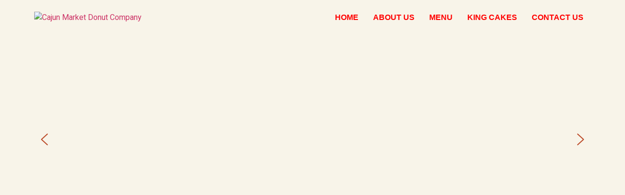

--- FILE ---
content_type: text/html; charset=UTF-8
request_url: https://cajunmarketdonut.com/
body_size: 210660
content:
<!doctype html>
<html lang="en-US">
<head>
	<meta charset="UTF-8">
	<meta name="viewport" content="width=device-width, initial-scale=1">
	<link rel="profile" href="https://gmpg.org/xfn/11">
					<script>document.documentElement.className = document.documentElement.className + ' yes-js js_active js'</script>
			<title>Cajun Market Donut Company</title>
<meta name='robots' content='max-image-preview:large' />
<link rel="alternate" type="application/rss+xml" title="Cajun Market Donut Company &raquo; Feed" href="https://cajunmarketdonut.com/feed/" />
<link rel="alternate" type="application/rss+xml" title="Cajun Market Donut Company &raquo; Comments Feed" href="https://cajunmarketdonut.com/comments/feed/" />
<link rel="alternate" title="oEmbed (JSON)" type="application/json+oembed" href="https://cajunmarketdonut.com/wp-json/oembed/1.0/embed?url=https%3A%2F%2Fcajunmarketdonut.com%2F" />
<link rel="alternate" title="oEmbed (XML)" type="text/xml+oembed" href="https://cajunmarketdonut.com/wp-json/oembed/1.0/embed?url=https%3A%2F%2Fcajunmarketdonut.com%2F&#038;format=xml" />
<style id='wp-img-auto-sizes-contain-inline-css'>
img:is([sizes=auto i],[sizes^="auto," i]){contain-intrinsic-size:3000px 1500px}
/*# sourceURL=wp-img-auto-sizes-contain-inline-css */
</style>
<link rel='stylesheet' id='elementor-frontend-css' href='https://cajunmarketdonut.com/wp-content/plugins/elementor/assets/css/frontend.min.css?ver=3.34.1' media='all' />
<link rel='stylesheet' id='elementor-post-60481-css' href='https://cajunmarketdonut.com/wp-content/uploads/elementor/css/post-60481.css?ver=1768571708' media='all' />
<link rel='stylesheet' id='font-awesome-5-all-css' href='https://cajunmarketdonut.com/wp-content/plugins/elementor/assets/lib/font-awesome/css/all.min.css?ver=3.34.1' media='all' />
<link rel='stylesheet' id='font-awesome-4-shim-css' href='https://cajunmarketdonut.com/wp-content/plugins/elementor/assets/lib/font-awesome/css/v4-shims.min.css?ver=3.34.1' media='all' />
<link rel='stylesheet' id='shopengine-public-css' href='https://cajunmarketdonut.com/wp-content/plugins/shopengine/assets/css/shopengine-public.css?ver=4.8.7' media='all' />
<link rel='stylesheet' id='shopengine-widget-frontend-css' href='https://cajunmarketdonut.com/wp-content/plugins/shopengine/widgets/init/assets/css/widget-frontend.css?ver=4.8.7' media='all' />
<link rel='stylesheet' id='shopengine-frontend-font-awesome-css' href='https://cajunmarketdonut.com/wp-content/plugins/elementor/assets/lib/font-awesome/css/all.css?ver=4.8.7' media='all' />
<style id='wp-emoji-styles-inline-css'>

	img.wp-smiley, img.emoji {
		display: inline !important;
		border: none !important;
		box-shadow: none !important;
		height: 1em !important;
		width: 1em !important;
		margin: 0 0.07em !important;
		vertical-align: -0.1em !important;
		background: none !important;
		padding: 0 !important;
	}
/*# sourceURL=wp-emoji-styles-inline-css */
</style>
<link rel='stylesheet' id='gutenkit-frontend-common-css' href='https://cajunmarketdonut.com/wp-content/plugins/gutenkit-blocks-addon/build/gutenkit/frontend-common.css?ver=a28538744097629e283d' media='all' />
<link rel='stylesheet' id='popup-builder-block-global-css' href='https://cajunmarketdonut.com/wp-content/plugins/popup-builder-block/build/popup/global.css?ver=2.2.2' media='all' />
<link rel='stylesheet' id='contact-form-7-css' href='https://cajunmarketdonut.com/wp-content/plugins/contact-form-7/includes/css/styles.css?ver=6.1.4' media='all' />
<link rel='stylesheet' id='hsa-front-css' href='https://cajunmarketdonut.com/wp-content/plugins/horizontal-scrolling-announcement/css/hsa_front.css?ver=6.9' media='all' />
<link rel='stylesheet' id='woocommerce-layout-css' href='https://cajunmarketdonut.com/wp-content/plugins/woocommerce/assets/css/woocommerce-layout.css?ver=10.4.3' media='all' />
<link rel='stylesheet' id='woocommerce-smallscreen-css' href='https://cajunmarketdonut.com/wp-content/plugins/woocommerce/assets/css/woocommerce-smallscreen.css?ver=10.4.3' media='only screen and (max-width: 768px)' />
<link rel='stylesheet' id='woocommerce-general-css' href='https://cajunmarketdonut.com/wp-content/plugins/woocommerce/assets/css/woocommerce.css?ver=10.4.3' media='all' />
<style id='woocommerce-inline-inline-css'>
.woocommerce form .form-row .required { visibility: visible; }
/*# sourceURL=woocommerce-inline-inline-css */
</style>
<link rel='stylesheet' id='xs-front-style-css' href='https://cajunmarketdonut.com/wp-content/plugins/wp-social/assets/css/frontend.css?ver=3.1.6' media='all' />
<link rel='stylesheet' id='xs_login_font_login_css-css' href='https://cajunmarketdonut.com/wp-content/plugins/wp-social/assets/css/font-icon.css?ver=3.1.6' media='all' />
<link rel='stylesheet' id='gutenkit-third-party-editor-compatibility-css' href='https://cajunmarketdonut.com/wp-content/plugins/popup-builder-block/build/compatibility/frontend.css?ver=3d448a7df93bfa355643' media='all' />
<link rel='stylesheet' id='jquery-selectBox-css' href='https://cajunmarketdonut.com/wp-content/plugins/yith-woocommerce-wishlist/assets/css/jquery.selectBox.css?ver=1.2.0' media='all' />
<link rel='stylesheet' id='woocommerce_prettyPhoto_css-css' href='//cajunmarketdonut.com/wp-content/plugins/woocommerce/assets/css/prettyPhoto.css?ver=3.1.6' media='all' />
<link rel='stylesheet' id='yith-wcwl-main-css' href='https://cajunmarketdonut.com/wp-content/plugins/yith-woocommerce-wishlist/assets/css/style.css?ver=4.11.0' media='all' />
<style id='yith-wcwl-main-inline-css'>
 :root { --add-to-wishlist-icon-color: #000000; --added-to-wishlist-icon-color: #000000; --rounded-corners-radius: 16px; --add-to-cart-rounded-corners-radius: 16px; --color-headers-background: #F4F4F4; --feedback-duration: 3s } 
/*# sourceURL=yith-wcwl-main-inline-css */
</style>
<link rel='stylesheet' id='yith-wcwl-add-to-wishlist-css' href='https://cajunmarketdonut.com/wp-content/plugins/yith-woocommerce-wishlist/assets/css/frontend/add-to-wishlist.css?ver=4.11.0' media='all' />
<style id='yith-wcwl-add-to-wishlist-inline-css'>
 :root { --add-to-wishlist-icon-color: #000000; --added-to-wishlist-icon-color: #000000; --rounded-corners-radius: 16px; --add-to-cart-rounded-corners-radius: 16px; --color-headers-background: #F4F4F4; --feedback-duration: 3s } 
/*# sourceURL=yith-wcwl-add-to-wishlist-inline-css */
</style>
<link rel='stylesheet' id='cute-alert-css' href='https://cajunmarketdonut.com/wp-content/plugins/metform/public/assets/lib/cute-alert/style.css?ver=4.1.2' media='all' />
<link rel='stylesheet' id='text-editor-style-css' href='https://cajunmarketdonut.com/wp-content/plugins/metform/public/assets/css/text-editor.css?ver=4.1.2' media='all' />
<link rel='stylesheet' id='wur_content_css-css' href='https://cajunmarketdonut.com/wp-content/plugins/wp-ultimate-review/assets/public/css/content-page.css?ver=2.3.7' media='all' />
<link rel='stylesheet' id='dashicons-css' href='https://cajunmarketdonut.com/wp-includes/css/dashicons.min.css?ver=6.9' media='all' />
<style id='dashicons-inline-css'>
[data-font="Dashicons"]:before {font-family: 'Dashicons' !important;content: attr(data-icon) !important;speak: none !important;font-weight: normal !important;font-variant: normal !important;text-transform: none !important;line-height: 1 !important;font-style: normal !important;-webkit-font-smoothing: antialiased !important;-moz-osx-font-smoothing: grayscale !important;}
/*# sourceURL=dashicons-inline-css */
</style>
<link rel='stylesheet' id='hello-elementor-css' href='https://cajunmarketdonut.com/wp-content/themes/hello-elementor/assets/css/reset.css?ver=3.4.5' media='all' />
<link rel='stylesheet' id='hello-elementor-theme-style-css' href='https://cajunmarketdonut.com/wp-content/themes/hello-elementor/assets/css/theme.css?ver=3.4.5' media='all' />
<link rel='stylesheet' id='hello-elementor-header-footer-css' href='https://cajunmarketdonut.com/wp-content/themes/hello-elementor/assets/css/header-footer.css?ver=3.4.5' media='all' />
<link rel='stylesheet' id='elementor-post-60305-css' href='https://cajunmarketdonut.com/wp-content/uploads/elementor/css/post-60305.css?ver=1768571709' media='all' />
<link rel='stylesheet' id='shopengine-modal-styles-css' href='https://cajunmarketdonut.com/wp-content/plugins/shopengine/assets/css/shopengine-modal.css?ver=4.8.7' media='all' />
<link rel='stylesheet' id='wp-color-picker-css' href='https://cajunmarketdonut.com/wp-admin/css/color-picker.min.css?ver=6.9' media='all' />
<link rel='stylesheet' id='shopengine-swatches-loop-css-css' href='https://cajunmarketdonut.com/wp-content/plugins/shopengine/modules/swatches/loop-product-support/assets/swatches.css?ver=1768659332' media='all' />
<link rel='stylesheet' id='shopengine-wishlist-css' href='https://cajunmarketdonut.com/wp-content/plugins/shopengine/modules/wishlist/assets/css/wishlist.css?ver=4.8.7' media='all' />
<link rel='stylesheet' id='shopengine-comparison-css' href='https://cajunmarketdonut.com/wp-content/plugins/shopengine/modules/comparison/assets/css/comparison.css?ver=6.9' media='all' />
<link rel='stylesheet' id='shopengine-css-front-css' href='https://cajunmarketdonut.com/wp-content/plugins/shopengine/modules/swatches/assets/css/frontend.css?ver=4.8.7' media='all' />
<link rel='stylesheet' id='widget-heading-css' href='https://cajunmarketdonut.com/wp-content/plugins/elementor/assets/css/widget-heading.min.css?ver=3.34.1' media='all' />
<link rel='stylesheet' id='e-animation-fadeIn-css' href='https://cajunmarketdonut.com/wp-content/plugins/elementor/assets/lib/animations/styles/fadeIn.min.css?ver=3.34.1' media='all' />
<link rel='stylesheet' id='widget-image-css' href='https://cajunmarketdonut.com/wp-content/plugins/elementor/assets/css/widget-image.min.css?ver=3.34.1' media='all' />
<link rel='stylesheet' id='e-animation-fadeInUp-css' href='https://cajunmarketdonut.com/wp-content/plugins/elementor/assets/lib/animations/styles/fadeInUp.min.css?ver=3.34.1' media='all' />
<link rel='stylesheet' id='e-animation-fadeInRight-css' href='https://cajunmarketdonut.com/wp-content/plugins/elementor/assets/lib/animations/styles/fadeInRight.min.css?ver=3.34.1' media='all' />
<link rel='stylesheet' id='e-animation-fadeInLeft-css' href='https://cajunmarketdonut.com/wp-content/plugins/elementor/assets/lib/animations/styles/fadeInLeft.min.css?ver=3.34.1' media='all' />
<link rel='stylesheet' id='elementor-post-60306-css' href='https://cajunmarketdonut.com/wp-content/uploads/elementor/css/post-60306.css?ver=1768571709' media='all' />
<link rel='stylesheet' id='ekit-widget-styles-css' href='https://cajunmarketdonut.com/wp-content/plugins/elementskit-lite/widgets/init/assets/css/widget-styles.css?ver=3.7.8' media='all' />
<link rel='stylesheet' id='ekit-responsive-css' href='https://cajunmarketdonut.com/wp-content/plugins/elementskit-lite/widgets/init/assets/css/responsive.css?ver=3.7.8' media='all' />
<link rel='stylesheet' id='elementor-gf-local-roboto-css' href='http://cajunmarketdonut.com/wp-content/uploads/elementor/google-fonts/css/roboto.css?ver=1752679025' media='all' />
<link rel='stylesheet' id='elementor-gf-local-robotoslab-css' href='http://cajunmarketdonut.com/wp-content/uploads/elementor/google-fonts/css/robotoslab.css?ver=1752679031' media='all' />
<link rel="stylesheet" type="text/css" href="https://cajunmarketdonut.com/wp-content/plugins/smart-slider-3/Public/SmartSlider3/Application/Frontend/Assets/dist/smartslider.min.css?ver=c397fa89" media="all">
<link rel="stylesheet" type="text/css" href="https://fonts.googleapis.com/css?display=swap&amp;family=Roboto%3A300%2C400" media="all">
<style data-related="n2-ss-3">div#n2-ss-3 .n2-ss-slider-1{display:grid;position:relative;}div#n2-ss-3 .n2-ss-slider-2{display:grid;position:relative;overflow:hidden;padding:0px 0px 0px 0px;border:0px solid RGBA(62,62,62,1);border-radius:0px;background-clip:padding-box;background-repeat:repeat;background-position:50% 50%;background-size:cover;background-attachment:scroll;z-index:1;}div#n2-ss-3:not(.n2-ss-loaded) .n2-ss-slider-2{background-image:none !important;}div#n2-ss-3 .n2-ss-slider-3{display:grid;grid-template-areas:'cover';position:relative;overflow:hidden;z-index:10;}div#n2-ss-3 .n2-ss-slider-3 > *{grid-area:cover;}div#n2-ss-3 .n2-ss-slide-backgrounds,div#n2-ss-3 .n2-ss-slider-3 > .n2-ss-divider{position:relative;}div#n2-ss-3 .n2-ss-slide-backgrounds{z-index:10;}div#n2-ss-3 .n2-ss-slide-backgrounds > *{overflow:hidden;}div#n2-ss-3 .n2-ss-slide-background{transform:translateX(-100000px);}div#n2-ss-3 .n2-ss-slider-4{place-self:center;position:relative;width:100%;height:100%;z-index:20;display:grid;grid-template-areas:'slide';}div#n2-ss-3 .n2-ss-slider-4 > *{grid-area:slide;}div#n2-ss-3.n2-ss-full-page--constrain-ratio .n2-ss-slider-4{height:auto;}div#n2-ss-3 .n2-ss-slide{display:grid;place-items:center;grid-auto-columns:100%;position:relative;z-index:20;-webkit-backface-visibility:hidden;transform:translateX(-100000px);}div#n2-ss-3 .n2-ss-slide{perspective:1500px;}div#n2-ss-3 .n2-ss-slide-active{z-index:21;}.n2-ss-background-animation{position:absolute;top:0;left:0;width:100%;height:100%;z-index:3;}div#n2-ss-3 .n2-ss-button-container,div#n2-ss-3 .n2-ss-button-container a{display:block;}div#n2-ss-3 .n2-ss-button-container--non-full-width,div#n2-ss-3 .n2-ss-button-container--non-full-width a{display:inline-block;}div#n2-ss-3 .n2-ss-button-container.n2-ss-nowrap{white-space:nowrap;}div#n2-ss-3 .n2-ss-button-container a div{display:inline;font-size:inherit;text-decoration:inherit;color:inherit;line-height:inherit;font-family:inherit;font-weight:inherit;}div#n2-ss-3 .n2-ss-button-container a > div{display:inline-flex;align-items:center;vertical-align:top;}div#n2-ss-3 .n2-ss-button-container span{font-size:100%;vertical-align:baseline;}div#n2-ss-3 .n2-ss-button-container a[data-iconplacement="left"] span{margin-right:0.3em;}div#n2-ss-3 .n2-ss-button-container a[data-iconplacement="right"] span{margin-left:0.3em;}div#n2-ss-3 .nextend-arrow{cursor:pointer;overflow:hidden;line-height:0 !important;z-index:18;-webkit-user-select:none;}div#n2-ss-3 .nextend-arrow img{position:relative;display:block;}div#n2-ss-3 .nextend-arrow img.n2-arrow-hover-img{display:none;}div#n2-ss-3 .nextend-arrow:FOCUS img.n2-arrow-hover-img,div#n2-ss-3 .nextend-arrow:HOVER img.n2-arrow-hover-img{display:inline;}div#n2-ss-3 .nextend-arrow:FOCUS img.n2-arrow-normal-img,div#n2-ss-3 .nextend-arrow:HOVER img.n2-arrow-normal-img{display:none;}div#n2-ss-3 .nextend-arrow-animated{overflow:hidden;}div#n2-ss-3 .nextend-arrow-animated > div{position:relative;}div#n2-ss-3 .nextend-arrow-animated .n2-active{position:absolute;}div#n2-ss-3 .nextend-arrow-animated-fade{transition:background 0.3s, opacity 0.4s;}div#n2-ss-3 .nextend-arrow-animated-horizontal > div{transition:all 0.4s;transform:none;}div#n2-ss-3 .nextend-arrow-animated-horizontal .n2-active{top:0;}div#n2-ss-3 .nextend-arrow-previous.nextend-arrow-animated-horizontal .n2-active{left:100%;}div#n2-ss-3 .nextend-arrow-next.nextend-arrow-animated-horizontal .n2-active{right:100%;}div#n2-ss-3 .nextend-arrow-previous.nextend-arrow-animated-horizontal:HOVER > div,div#n2-ss-3 .nextend-arrow-previous.nextend-arrow-animated-horizontal:FOCUS > div{transform:translateX(-100%);}div#n2-ss-3 .nextend-arrow-next.nextend-arrow-animated-horizontal:HOVER > div,div#n2-ss-3 .nextend-arrow-next.nextend-arrow-animated-horizontal:FOCUS > div{transform:translateX(100%);}div#n2-ss-3 .nextend-arrow-animated-vertical > div{transition:all 0.4s;transform:none;}div#n2-ss-3 .nextend-arrow-animated-vertical .n2-active{left:0;}div#n2-ss-3 .nextend-arrow-previous.nextend-arrow-animated-vertical .n2-active{top:100%;}div#n2-ss-3 .nextend-arrow-next.nextend-arrow-animated-vertical .n2-active{bottom:100%;}div#n2-ss-3 .nextend-arrow-previous.nextend-arrow-animated-vertical:HOVER > div,div#n2-ss-3 .nextend-arrow-previous.nextend-arrow-animated-vertical:FOCUS > div{transform:translateY(-100%);}div#n2-ss-3 .nextend-arrow-next.nextend-arrow-animated-vertical:HOVER > div,div#n2-ss-3 .nextend-arrow-next.nextend-arrow-animated-vertical:FOCUS > div{transform:translateY(100%);}div#n2-ss-3 .n2-ss-control-bullet{visibility:hidden;text-align:center;justify-content:center;z-index:14;}div#n2-ss-3 .n2-ss-control-bullet--calculate-size{left:0 !important;}div#n2-ss-3 .n2-ss-control-bullet-horizontal.n2-ss-control-bullet-fullsize{width:100%;}div#n2-ss-3 .n2-ss-control-bullet-vertical.n2-ss-control-bullet-fullsize{height:100%;flex-flow:column;}div#n2-ss-3 .nextend-bullet-bar{display:inline-flex;vertical-align:top;visibility:visible;align-items:center;flex-wrap:wrap;}div#n2-ss-3 .n2-bar-justify-content-left{justify-content:flex-start;}div#n2-ss-3 .n2-bar-justify-content-center{justify-content:center;}div#n2-ss-3 .n2-bar-justify-content-right{justify-content:flex-end;}div#n2-ss-3 .n2-ss-control-bullet-vertical > .nextend-bullet-bar{flex-flow:column;}div#n2-ss-3 .n2-ss-control-bullet-fullsize > .nextend-bullet-bar{display:flex;}div#n2-ss-3 .n2-ss-control-bullet-horizontal.n2-ss-control-bullet-fullsize > .nextend-bullet-bar{flex:1 1 auto;}div#n2-ss-3 .n2-ss-control-bullet-vertical.n2-ss-control-bullet-fullsize > .nextend-bullet-bar{height:100%;}div#n2-ss-3 .nextend-bullet-bar .n2-bullet{cursor:pointer;transition:background-color 0.4s;}div#n2-ss-3 .nextend-bullet-bar .n2-bullet.n2-active{cursor:default;}div#n2-ss-3 div.n2-ss-bullet-thumbnail-container{position:absolute;z-index:10000000;}div#n2-ss-3 .n2-ss-bullet-thumbnail-container .n2-ss-bullet-thumbnail{background-size:cover;background-repeat:no-repeat;background-position:center;}div#n2-ss-3 .n2-font-a314dc7f121162200b6ce12d0424998c-hover{font-family: 'Roboto';color: #FE0002;font-size:225%;text-shadow: none;line-height: 1.5;font-weight: normal;font-style: normal;text-decoration: none;text-align: inherit;letter-spacing: normal;word-spacing: normal;text-transform: none;font-weight: 700;}div#n2-ss-3 .n2-font-7986b4e6eeb3b5408d4e45b84663fb71-paragraph{font-family: 'Roboto';color: #000000;font-size:112.5%;text-shadow: none;line-height: 1.6;font-weight: normal;font-style: normal;text-decoration: none;text-align: inherit;letter-spacing: normal;word-spacing: normal;text-transform: none;font-weight: 700;}div#n2-ss-3 .n2-font-7986b4e6eeb3b5408d4e45b84663fb71-paragraph a, div#n2-ss-3 .n2-font-7986b4e6eeb3b5408d4e45b84663fb71-paragraph a:FOCUS{font-family: 'Roboto';color: #1890d7;font-size:100%;text-shadow: none;line-height: 1.6;font-weight: normal;font-style: normal;text-decoration: none;text-align: inherit;letter-spacing: normal;word-spacing: normal;text-transform: none;font-weight: 700;}div#n2-ss-3 .n2-font-7986b4e6eeb3b5408d4e45b84663fb71-paragraph a:HOVER, div#n2-ss-3 .n2-font-7986b4e6eeb3b5408d4e45b84663fb71-paragraph a:ACTIVE{font-family: 'Roboto';color: #1890d7;font-size:100%;text-shadow: none;line-height: 1.6;font-weight: normal;font-style: normal;text-decoration: none;text-align: inherit;letter-spacing: normal;word-spacing: normal;text-transform: none;font-weight: 700;}div#n2-ss-3 .n2-font-4eadc3888534d913c51fb2af6b5d12b0-link a{font-family: 'Roboto';color: #ffffff;font-size:87.5%;text-shadow: none;line-height: 1.5;font-weight: normal;font-style: normal;text-decoration: none;text-align: center;letter-spacing: 2px;word-spacing: normal;text-transform: none;font-weight: 700;}div#n2-ss-3 .n2-font-4eadc3888534d913c51fb2af6b5d12b0-link a:HOVER, div#n2-ss-3 .n2-font-4eadc3888534d913c51fb2af6b5d12b0-link a:ACTIVE, div#n2-ss-3 .n2-font-4eadc3888534d913c51fb2af6b5d12b0-link a:FOCUS{color: #ffffff;}div#n2-ss-3 .n2-style-ec57dfd04b1b83c4ca6a15cc6b7c200f-heading{background: #FE0002;opacity:1;padding:1em 2em 1em 2em ;box-shadow: none;border: 0px solid RGBA(0,0,0,1);border-radius:3px;}div#n2-ss-3 .n2-style-ec57dfd04b1b83c4ca6a15cc6b7c200f-heading:Hover, div#n2-ss-3 .n2-style-ec57dfd04b1b83c4ca6a15cc6b7c200f-heading:ACTIVE, div#n2-ss-3 .n2-style-ec57dfd04b1b83c4ca6a15cc6b7c200f-heading:FOCUS{border: 0px solid RGBA(0,123,208,0);background: #d85935;}div#n2-ss-3 .n2-style-ea99b4d0fd859b2164a6c7ffa9ba224e-dot{background: RGBA(255,255,255,0);opacity:1;padding:5px 5px 5px 5px ;box-shadow: none;border: 2px solid RGBA(255,255,255,0.8);border-radius:50px;margin:4px;}div#n2-ss-3 .n2-style-ea99b4d0fd859b2164a6c7ffa9ba224e-dot.n2-active, div#n2-ss-3 .n2-style-ea99b4d0fd859b2164a6c7ffa9ba224e-dot:HOVER, div#n2-ss-3 .n2-style-ea99b4d0fd859b2164a6c7ffa9ba224e-dot:FOCUS{background: #ffffff;border: 2px solid RGBA(255,255,255,1);}div#n2-ss-3 .n2-ss-slide-limiter{max-width:1920px;}div#n2-ss-3 .n-uc-Vr6fv5XSGcTO{padding:40px 50px 40px 50px}div#n2-ss-3 .n-uc-ELF0FEC1pz9T-inner{padding:10px 10px 10px 10px;text-align:left;--ssselfalign:var(--ss-fs);;justify-content:center}div#n2-ss-3 .n-uc-VdESU7d4Uv7q-inner{padding:0px 0px 0px 0px}div#n2-ss-3 .n-uc-VdESU7d4Uv7q-inner > .n2-ss-layer-row-inner{width:calc(100% + 1px);margin:-0px;flex-wrap:nowrap;}div#n2-ss-3 .n-uc-VdESU7d4Uv7q-inner > .n2-ss-layer-row-inner > .n2-ss-layer[data-sstype="col"]{margin:0px}div#n2-ss-3 .n-uc-p339o0N4dB38-inner{padding:0px 0px 0px 0px;justify-content:center}div#n2-ss-3 .n-uc-p339o0N4dB38{width:45%}div#n2-ss-3 .n-uc-otWdUlveadx7{--margin-bottom:30px}div#n2-ss-3 .n-uc-pJHSMJHYf8cV-inner{padding:0px 0px 0px 0px;text-align:center;--ssselfalign:center;;justify-content:center}div#n2-ss-3 .n-uc-pJHSMJHYf8cV{width:55%}div#n2-ss-3 .n-uc-Ipc7O6L2oZjt{padding:40px 50px 40px 50px}div#n2-ss-3 .n-uc-4sGb0WkbuwSB-inner{padding:10px 10px 10px 10px;text-align:left;--ssselfalign:var(--ss-fs);;justify-content:center}div#n2-ss-3 .n-uc-oeVbT3AjWUS8-inner{padding:0px 0px 0px 0px}div#n2-ss-3 .n-uc-oeVbT3AjWUS8-inner > .n2-ss-layer-row-inner{width:calc(100% + 1px);margin:-0px;flex-wrap:nowrap;}div#n2-ss-3 .n-uc-oeVbT3AjWUS8-inner > .n2-ss-layer-row-inner > .n2-ss-layer[data-sstype="col"]{margin:0px}div#n2-ss-3 .n-uc-0sxoYiP14X81-inner{padding:0px 0px 0px 0px;justify-content:center}div#n2-ss-3 .n-uc-0sxoYiP14X81{width:45%}div#n2-ss-3 .n-uc-2GDKDibawqUT{--margin-bottom:30px}div#n2-ss-3 .n-uc-N7KYKqmNY83s-inner{padding:0px 0px 0px 0px;text-align:center;--ssselfalign:center;;justify-content:center}div#n2-ss-3 .n-uc-N7KYKqmNY83s{width:55%}div#n2-ss-3 .n-uc-dYoNnPGTUxix{padding:40px 50px 40px 50px}div#n2-ss-3 .n-uc-jgem46xNTPma-inner{padding:10px 10px 10px 10px;text-align:left;--ssselfalign:var(--ss-fs);;justify-content:center}div#n2-ss-3 .n-uc-h5ATHhuhlyrc-inner{padding:0px 0px 0px 0px}div#n2-ss-3 .n-uc-h5ATHhuhlyrc-inner > .n2-ss-layer-row-inner{width:calc(100% + 1px);margin:-0px;flex-wrap:nowrap;}div#n2-ss-3 .n-uc-h5ATHhuhlyrc-inner > .n2-ss-layer-row-inner > .n2-ss-layer[data-sstype="col"]{margin:0px}div#n2-ss-3 .n-uc-Mm5oUDGxAYVk-inner{padding:0px 0px 0px 0px;justify-content:center}div#n2-ss-3 .n-uc-Mm5oUDGxAYVk{width:45%}div#n2-ss-3 .n-uc-InMclNw3XKDk{--margin-bottom:30px}div#n2-ss-3 .n-uc-45gpOuA9vaTe-inner{padding:0px 0px 0px 0px;text-align:center;--ssselfalign:center;;justify-content:center}div#n2-ss-3 .n-uc-45gpOuA9vaTe{width:55%}div#n2-ss-3 .nextend-arrow img{width: 32px}@media (min-width: 1200px){div#n2-ss-3 [data-hide-desktopportrait="1"]{display: none !important;}}@media (orientation: landscape) and (max-width: 1199px) and (min-width: 901px),(orientation: portrait) and (max-width: 1199px) and (min-width: 701px){div#n2-ss-3 .n-uc-VdESU7d4Uv7q-inner > .n2-ss-layer-row-inner{flex-wrap:nowrap;}div#n2-ss-3 .n-uc-p339o0N4dB38{width:45%}div#n2-ss-3 .n-uc-jC80sg2QaXYM{--ssfont-scale:0.8}div#n2-ss-3 .n-uc-otWdUlveadx7{--ssfont-scale:0.8}div#n2-ss-3 .n-uc-pJHSMJHYf8cV{width:55%}div#n2-ss-3 .n-uc-oeVbT3AjWUS8-inner > .n2-ss-layer-row-inner{flex-wrap:nowrap;}div#n2-ss-3 .n-uc-0sxoYiP14X81{width:45%}div#n2-ss-3 .n-uc-zXW4fuoaUfUC{--ssfont-scale:0.8}div#n2-ss-3 .n-uc-2GDKDibawqUT{--ssfont-scale:0.8}div#n2-ss-3 .n-uc-N7KYKqmNY83s{width:55%}div#n2-ss-3 .n-uc-h5ATHhuhlyrc-inner > .n2-ss-layer-row-inner{flex-wrap:nowrap;}div#n2-ss-3 .n-uc-Mm5oUDGxAYVk{width:45%}div#n2-ss-3 .n-uc-Rt9r5qpI0mlb{--ssfont-scale:0.8}div#n2-ss-3 .n-uc-InMclNw3XKDk{--ssfont-scale:0.8}div#n2-ss-3 .n-uc-45gpOuA9vaTe{width:55%}div#n2-ss-3 [data-hide-tabletportrait="1"]{display: none !important;}}@media (orientation: landscape) and (max-width: 900px),(orientation: portrait) and (max-width: 700px){div#n2-ss-3 .n-uc-Vr6fv5XSGcTO{padding:0px 0px 0px 0px}div#n2-ss-3 .n-uc-ELF0FEC1pz9T-inner{padding:20px 20px 20px 20px;text-align:center;--ssselfalign:center;}div#n2-ss-3 .n-uc-VdESU7d4Uv7q-inner > .n2-ss-layer-row-inner{width:calc(100% + 11px);margin:-5px;flex-wrap:wrap;}div#n2-ss-3 .n-uc-VdESU7d4Uv7q-inner > .n2-ss-layer-row-inner > .n2-ss-layer[data-sstype="col"]{margin:5px}div#n2-ss-3 .n-uc-p339o0N4dB38{width:calc(100% - 10px)}div#n2-ss-3 .n-uc-jC80sg2QaXYM{--ssfont-scale:0.7}div#n2-ss-3 .n-uc-otWdUlveadx7{--margin-bottom:10px;--ssfont-scale:0.6}div#n2-ss-3 .n-uc-cmEI7Wdwr7rS{--ssfont-scale:0.8}div#n2-ss-3 .n-uc-pJHSMJHYf8cV{order: 1;width:calc(100% - 10px)}div#n2-ss-3 .n-uc-sALncmfnt3kV{max-width:270px}div#n2-ss-3 .n-uc-Ipc7O6L2oZjt{padding:0px 0px 0px 0px}div#n2-ss-3 .n-uc-4sGb0WkbuwSB-inner{padding:20px 20px 20px 20px;text-align:center;--ssselfalign:center;}div#n2-ss-3 .n-uc-oeVbT3AjWUS8-inner > .n2-ss-layer-row-inner{width:calc(100% + 11px);margin:-5px;flex-wrap:wrap;}div#n2-ss-3 .n-uc-oeVbT3AjWUS8-inner > .n2-ss-layer-row-inner > .n2-ss-layer[data-sstype="col"]{margin:5px}div#n2-ss-3 .n-uc-0sxoYiP14X81{width:calc(100% - 10px)}div#n2-ss-3 .n-uc-zXW4fuoaUfUC{--ssfont-scale:0.7}div#n2-ss-3 .n-uc-2GDKDibawqUT{--margin-bottom:10px;--ssfont-scale:0.6}div#n2-ss-3 .n-uc-zPbn2vk8gS15{--ssfont-scale:0.8}div#n2-ss-3 .n-uc-N7KYKqmNY83s{order: 1;width:calc(100% - 10px)}div#n2-ss-3 .n-uc-Gphybz37R46j{max-width:270px}div#n2-ss-3 .n-uc-dYoNnPGTUxix{padding:0px 0px 0px 0px}div#n2-ss-3 .n-uc-jgem46xNTPma-inner{padding:20px 20px 20px 20px;text-align:center;--ssselfalign:center;}div#n2-ss-3 .n-uc-h5ATHhuhlyrc-inner > .n2-ss-layer-row-inner{width:calc(100% + 11px);margin:-5px;flex-wrap:wrap;}div#n2-ss-3 .n-uc-h5ATHhuhlyrc-inner > .n2-ss-layer-row-inner > .n2-ss-layer[data-sstype="col"]{margin:5px}div#n2-ss-3 .n-uc-Mm5oUDGxAYVk{width:calc(100% - 10px)}div#n2-ss-3 .n-uc-Rt9r5qpI0mlb{--ssfont-scale:0.7}div#n2-ss-3 .n-uc-InMclNw3XKDk{--margin-bottom:10px;--ssfont-scale:0.6}div#n2-ss-3 .n-uc-YPxWcis9FiQE{--ssfont-scale:0.8}div#n2-ss-3 .n-uc-45gpOuA9vaTe{order: 1;width:calc(100% - 10px)}div#n2-ss-3 .n-uc-InQWuCwK3vlT{max-width:270px}div#n2-ss-3 [data-hide-mobileportrait="1"]{display: none !important;}div#n2-ss-3 .nextend-arrow img{width: 16px}}</style>
<script>(function(){this._N2=this._N2||{_r:[],_d:[],r:function(){this._r.push(arguments)},d:function(){this._d.push(arguments)}}}).call(window);</script><script src="https://cajunmarketdonut.com/wp-content/plugins/smart-slider-3/Public/SmartSlider3/Application/Frontend/Assets/dist/n2.min.js?ver=c397fa89" defer async></script>
<script src="https://cajunmarketdonut.com/wp-content/plugins/smart-slider-3/Public/SmartSlider3/Application/Frontend/Assets/dist/smartslider-frontend.min.js?ver=c397fa89" defer async></script>
<script src="https://cajunmarketdonut.com/wp-content/plugins/smart-slider-3/Public/SmartSlider3/Slider/SliderType/Simple/Assets/dist/ss-simple.min.js?ver=c397fa89" defer async></script>
<script src="https://cajunmarketdonut.com/wp-content/plugins/smart-slider-3/Public/SmartSlider3/Widget/Arrow/ArrowImage/Assets/dist/w-arrow-image.min.js?ver=c397fa89" defer async></script>
<script src="https://cajunmarketdonut.com/wp-content/plugins/smart-slider-3/Public/SmartSlider3/Widget/Bullet/Assets/dist/w-bullet.min.js?ver=c397fa89" defer async></script>
<script>_N2.r('documentReady',function(){_N2.r(["documentReady","smartslider-frontend","SmartSliderWidgetArrowImage","SmartSliderWidgetBulletTransition","ss-simple"],function(){new _N2.SmartSliderSimple('n2-ss-3',{"admin":false,"background.video.mobile":1,"loadingTime":2000,"alias":{"id":0,"smoothScroll":0,"slideSwitch":0,"scroll":1},"align":"normal","isDelayed":0,"responsive":{"mediaQueries":{"all":false,"desktopportrait":["(min-width: 1200px)"],"tabletportrait":["(orientation: landscape) and (max-width: 1199px) and (min-width: 901px)","(orientation: portrait) and (max-width: 1199px) and (min-width: 701px)"],"mobileportrait":["(orientation: landscape) and (max-width: 900px)","(orientation: portrait) and (max-width: 700px)"]},"base":{"slideOuterWidth":1920,"slideOuterHeight":600,"sliderWidth":1920,"sliderHeight":600,"slideWidth":1920,"slideHeight":600},"hideOn":{"desktopLandscape":false,"desktopPortrait":false,"tabletLandscape":false,"tabletPortrait":false,"mobileLandscape":false,"mobilePortrait":false},"onResizeEnabled":true,"type":"fullwidth","sliderHeightBasedOn":"real","focusUser":1,"focusEdge":"auto","breakpoints":[{"device":"tabletPortrait","type":"max-screen-width","portraitWidth":1199,"landscapeWidth":1199},{"device":"mobilePortrait","type":"max-screen-width","portraitWidth":700,"landscapeWidth":900}],"enabledDevices":{"desktopLandscape":0,"desktopPortrait":1,"tabletLandscape":0,"tabletPortrait":1,"mobileLandscape":0,"mobilePortrait":1},"sizes":{"desktopPortrait":{"width":1920,"height":600,"max":3000,"min":1200},"tabletPortrait":{"width":701,"height":219,"customHeight":false,"max":1199,"min":701},"mobilePortrait":{"width":320,"height":100,"customHeight":false,"max":900,"min":320}},"overflowHiddenPage":0,"focus":{"offsetTop":"#wpadminbar","offsetBottom":""}},"controls":{"mousewheel":0,"touch":"horizontal","keyboard":1,"blockCarouselInteraction":1},"playWhenVisible":1,"playWhenVisibleAt":0.5,"lazyLoad":0,"lazyLoadNeighbor":0,"blockrightclick":0,"maintainSession":0,"autoplay":{"enabled":1,"start":1,"duration":4000,"autoplayLoop":1,"allowReStart":0,"reverse":0,"pause":{"click":1,"mouse":"0","mediaStarted":1},"resume":{"click":0,"mouse":"0","mediaEnded":1,"slidechanged":0},"interval":1,"intervalModifier":"loop","intervalSlide":"current"},"perspective":1500,"layerMode":{"playOnce":0,"playFirstLayer":1,"mode":"skippable","inAnimation":"mainInEnd"},"bgAnimations":0,"mainanimation":{"type":"horizontal","duration":600,"delay":0,"ease":"easeOutQuad","shiftedBackgroundAnimation":0},"carousel":1,"initCallbacks":function(){new _N2.SmartSliderWidgetArrowImage(this);new _N2.SmartSliderWidgetBulletTransition(this,{"area":10,"dotClasses":"n2-style-ea99b4d0fd859b2164a6c7ffa9ba224e-dot ","mode":"","action":"click"})}})})});</script><script src="https://cajunmarketdonut.com/wp-content/plugins/elementor/assets/lib/font-awesome/js/v4-shims.min.js?ver=3.34.1" id="font-awesome-4-shim-js"></script>
<script src="https://cajunmarketdonut.com/wp-includes/js/jquery/jquery.min.js?ver=3.7.1" id="jquery-core-js"></script>
<script src="https://cajunmarketdonut.com/wp-includes/js/jquery/jquery-migrate.min.js?ver=3.4.1" id="jquery-migrate-js"></script>
<script src="https://cajunmarketdonut.com/wp-content/plugins/woocommerce/assets/js/flexslider/jquery.flexslider.min.js?ver=2.7.2-wc.10.4.3" id="wc-flexslider-js" defer data-wp-strategy="defer"></script>
<script src="https://cajunmarketdonut.com/wp-content/plugins/woocommerce/assets/js/jquery-blockui/jquery.blockUI.min.js?ver=2.7.0-wc.10.4.3" id="wc-jquery-blockui-js" defer data-wp-strategy="defer"></script>
<script id="wc-add-to-cart-js-extra">
var wc_add_to_cart_params = {"ajax_url":"/wp-admin/admin-ajax.php","wc_ajax_url":"/?wc-ajax=%%endpoint%%","i18n_view_cart":"View cart","cart_url":"https://cajunmarketdonut.com","is_cart":"","cart_redirect_after_add":"no"};
//# sourceURL=wc-add-to-cart-js-extra
</script>
<script src="https://cajunmarketdonut.com/wp-content/plugins/woocommerce/assets/js/frontend/add-to-cart.min.js?ver=10.4.3" id="wc-add-to-cart-js" defer data-wp-strategy="defer"></script>
<script src="https://cajunmarketdonut.com/wp-content/plugins/woocommerce/assets/js/js-cookie/js.cookie.min.js?ver=2.1.4-wc.10.4.3" id="wc-js-cookie-js" defer data-wp-strategy="defer"></script>
<script id="woocommerce-js-extra">
var woocommerce_params = {"ajax_url":"/wp-admin/admin-ajax.php","wc_ajax_url":"/?wc-ajax=%%endpoint%%","i18n_password_show":"Show password","i18n_password_hide":"Hide password"};
//# sourceURL=woocommerce-js-extra
</script>
<script src="https://cajunmarketdonut.com/wp-content/plugins/woocommerce/assets/js/frontend/woocommerce.min.js?ver=10.4.3" id="woocommerce-js" defer data-wp-strategy="defer"></script>
<script id="xs_front_main_js-js-extra">
var rest_config = {"rest_url":"https://cajunmarketdonut.com/wp-json/","nonce":"046584b7aa","insta_enabled":""};
//# sourceURL=xs_front_main_js-js-extra
</script>
<script src="https://cajunmarketdonut.com/wp-content/plugins/wp-social/assets/js/front-main.js?ver=3.1.6" id="xs_front_main_js-js"></script>
<script id="xs_social_custom-js-extra">
var rest_api_conf = {"siteurl":"http://cajunmarketdonut.com","nonce":"046584b7aa","root":"https://cajunmarketdonut.com/wp-json/"};
var wsluFrontObj = {"resturl":"https://cajunmarketdonut.com/wp-json/","rest_nonce":"046584b7aa"};
//# sourceURL=xs_social_custom-js-extra
</script>
<script src="https://cajunmarketdonut.com/wp-content/plugins/wp-social/assets/js/social-front.js?ver=3.1.6" id="xs_social_custom-js"></script>
<script src="https://cajunmarketdonut.com/wp-content/plugins/wp-ultimate-review/assets/public/script/content-page.js?ver=2.3.7" id="wur_review_content_script-js"></script>
<script src="https://cajunmarketdonut.com/wp-content/plugins/shopengine/assets/js/shopengine-modal.js?ver=4.8.7" id="shopengine-modal-script-js"></script>
<script id="shopengine-quickview-js-extra">
var shopEngineQuickView = {"rest_nonce":"046584b7aa"};
//# sourceURL=shopengine-quickview-js-extra
</script>
<script src="https://cajunmarketdonut.com/wp-content/plugins/shopengine/modules/quick-view/assets/js/script.js?ver=6.9" id="shopengine-quickview-js"></script>
<script id="shopengine-wishlist-js-extra">
var shopEngineWishlist = {"product_id":"60306","resturl":"https://cajunmarketdonut.com/wp-json/","isLoggedIn":"","rest_nonce":"046584b7aa","wishlist_position":"bottom-right","wishlist_added_notice":"Your product is added to wishlist","wishlist_removed_notice":"Your product is removed from wishlist"};
//# sourceURL=shopengine-wishlist-js-extra
</script>
<script src="https://cajunmarketdonut.com/wp-content/plugins/shopengine/modules/wishlist/assets/js/wishlist.js?ver=6.9" id="shopengine-wishlist-js"></script>
<link rel="https://api.w.org/" href="https://cajunmarketdonut.com/wp-json/" /><link rel="alternate" title="JSON" type="application/json" href="https://cajunmarketdonut.com/wp-json/wp/v2/pages/60306" /><link rel="EditURI" type="application/rsd+xml" title="RSD" href="https://cajunmarketdonut.com/xmlrpc.php?rsd" />
<meta name="generator" content="WordPress 6.9" />
<meta name="generator" content="WooCommerce 10.4.3" />
<link rel="canonical" href="https://cajunmarketdonut.com/" />
<link rel='shortlink' href='https://cajunmarketdonut.com/' />
<script type='text/javascript'>var breakpoints = [{"label":"Desktop","slug":"Desktop","value":"base","direction":"max","isActive":true,"isRequired":true},{"label":"Tablet","slug":"Tablet","value":"1024","direction":"max","isActive":true,"isRequired":true},{"label":"Mobile","slug":"Mobile","value":"767","direction":"max","isActive":true,"isRequired":true}];</script>	<noscript><style>.woocommerce-product-gallery{ opacity: 1 !important; }</style></noscript>
	<meta name="generator" content="Elementor 3.34.1; features: e_font_icon_svg, additional_custom_breakpoints; settings: css_print_method-external, google_font-enabled, font_display-swap">
			<style>
				.e-con.e-parent:nth-of-type(n+4):not(.e-lazyloaded):not(.e-no-lazyload),
				.e-con.e-parent:nth-of-type(n+4):not(.e-lazyloaded):not(.e-no-lazyload) * {
					background-image: none !important;
				}
				@media screen and (max-height: 1024px) {
					.e-con.e-parent:nth-of-type(n+3):not(.e-lazyloaded):not(.e-no-lazyload),
					.e-con.e-parent:nth-of-type(n+3):not(.e-lazyloaded):not(.e-no-lazyload) * {
						background-image: none !important;
					}
				}
				@media screen and (max-height: 640px) {
					.e-con.e-parent:nth-of-type(n+2):not(.e-lazyloaded):not(.e-no-lazyload),
					.e-con.e-parent:nth-of-type(n+2):not(.e-lazyloaded):not(.e-no-lazyload) * {
						background-image: none !important;
					}
				}
			</style>
			<style class='wp-fonts-local'>
@font-face{font-family:Inter;font-style:normal;font-weight:300 900;font-display:fallback;src:url('https://cajunmarketdonut.com/wp-content/plugins/woocommerce/assets/fonts/Inter-VariableFont_slnt,wght.woff2') format('woff2');font-stretch:normal;}
@font-face{font-family:Cardo;font-style:normal;font-weight:400;font-display:fallback;src:url('https://cajunmarketdonut.com/wp-content/plugins/woocommerce/assets/fonts/cardo_normal_400.woff2') format('woff2');}
</style>
<link rel="icon" href="https://cajunmarketdonut.com/wp-content/uploads/2018/12/cmd-logo-trans-500-1-100x100.png" sizes="32x32" />
<link rel="icon" href="https://cajunmarketdonut.com/wp-content/uploads/2018/12/cmd-logo-trans-500-1.png" sizes="192x192" />
<link rel="apple-touch-icon" href="https://cajunmarketdonut.com/wp-content/uploads/2018/12/cmd-logo-trans-500-1.png" />
<meta name="msapplication-TileImage" content="https://cajunmarketdonut.com/wp-content/uploads/2018/12/cmd-logo-trans-500-1.png" />
		<style id="wp-custom-css">
			body{
	background-color: #F8F4E9;
}

.contenedor1{
	width: 80% !important;
margin: 0 auto;
}

#contenedor2{
	width: 80% !important;
margin: 0 auto;
}

#contenedor3{
	width: 65% !important;
margin: 0 auto;
}

.site-navigation .menu a{
	color: red !important;
}		</style>
		<style id="yellow-pencil">
/*
	The following CSS codes are created by the YellowPencil plugin.
	https://yellowpencil.waspthemes.com/
*/
.init p input[type=text]{margin-top:15px;}.init p input[type=email]{margin-top:15px;}.init p input[type=tel]{margin-top:15px;}.init p textarea{margin-top:15px;}.init p label{text-transform:uppercase;}.n-uc-1ee0db941a48b .n-uc-d5RevUJ8CXOH h2{-webkit-transform:translatex(0px) translatey(0px);-ms-transform:translatex(0px) translatey(0px);transform:translatex(0px) translatey(0px);}.site-navigation .menu a{font-weight:700;text-decoration:none;}.ekit-form .init p{-webkit-transform:translatex(0px) translatey(0px);-ms-transform:translatex(0px) translatey(0px);transform:translatex(0px) translatey(0px);text-align:center;}.init p input{min-width:100%;}.elementor-button-link .elementor-button-content-wrapper span{font-weight:700;font-size:20px;padding-left:20px;padding-right:20px;padding-top:20px;padding-bottom:20px;font-style:normal;}.page-content p b{text-transform:uppercase;font-size:18px;}.page-content .elementor-element .elementor-element .elementor-widget-text-editor{padding-top:20px;}
</style></head>
<body class="home wp-singular page-template-default page page-id-60306 wp-custom-logo wp-embed-responsive wp-theme-hello-elementor theme-hello-elementor woocommerce-no-js non-logged-in gutenkit gutenkit-frontend hello-elementor-default elementor-default elementor-kit-60305 elementor-page elementor-page-60306">


<a class="skip-link screen-reader-text" href="#content">Skip to content</a>

<header id="site-header" class="site-header dynamic-header menu-dropdown-tablet">
	<div class="header-inner">
		<div class="site-branding show-logo">
							<div class="site-logo show">
					<a href="https://cajunmarketdonut.com/" class="custom-logo-link" rel="home" aria-current="page"><img width="250" height="199" src="https://cajunmarketdonut.com/wp-content/uploads/2018/12/cropped-cmd-logo-trans-500-1-1.png" class="custom-logo" alt="Cajun Market Donut Company" decoding="async" /></a>				</div>
					</div>

					<nav class="site-navigation show" aria-label="Main menu">
				<ul id="menu-previously-used-menu-1" class="menu"><li id="menu-item-60338" class="menu-item menu-item-type-post_type menu-item-object-page menu-item-home current-menu-item page_item page-item-60306 current_page_item menu-item-60338"><a href="https://cajunmarketdonut.com/" aria-current="page">HOME</a></li>
<li id="menu-item-60491" class="menu-item menu-item-type-custom menu-item-object-custom current-menu-item current_page_item menu-item-home menu-item-60491"><a href="https://cajunmarketdonut.com/#about-us" aria-current="page">ABOUT US</a></li>
<li id="menu-item-60492" class="menu-item menu-item-type-custom menu-item-object-custom current-menu-item current_page_item menu-item-home menu-item-60492"><a href="https://cajunmarketdonut.com/#menu" aria-current="page">MENU</a></li>
<li id="menu-item-60505" class="menu-item menu-item-type-custom menu-item-object-custom current-menu-item current_page_item menu-item-home menu-item-60505"><a href="https://cajunmarketdonut.com/#king-cakes" aria-current="page">KING CAKES</a></li>
<li id="menu-item-60493" class="menu-item menu-item-type-custom menu-item-object-custom current-menu-item current_page_item menu-item-home menu-item-60493"><a href="https://cajunmarketdonut.com/#contact-us" aria-current="page">CONTACT US</a></li>
</ul>			</nav>
							<div class="site-navigation-toggle-holder show">
				<button type="button" class="site-navigation-toggle" aria-label="Menu">
					<span class="site-navigation-toggle-icon" aria-hidden="true"></span>
				</button>
			</div>
			<nav class="site-navigation-dropdown show" aria-label="Mobile menu" aria-hidden="true" inert>
				<ul id="menu-previously-used-menu-2" class="menu"><li class="menu-item menu-item-type-post_type menu-item-object-page menu-item-home current-menu-item page_item page-item-60306 current_page_item menu-item-60338"><a href="https://cajunmarketdonut.com/" aria-current="page">HOME</a></li>
<li class="menu-item menu-item-type-custom menu-item-object-custom current-menu-item current_page_item menu-item-home menu-item-60491"><a href="https://cajunmarketdonut.com/#about-us" aria-current="page">ABOUT US</a></li>
<li class="menu-item menu-item-type-custom menu-item-object-custom current-menu-item current_page_item menu-item-home menu-item-60492"><a href="https://cajunmarketdonut.com/#menu" aria-current="page">MENU</a></li>
<li class="menu-item menu-item-type-custom menu-item-object-custom current-menu-item current_page_item menu-item-home menu-item-60505"><a href="https://cajunmarketdonut.com/#king-cakes" aria-current="page">KING CAKES</a></li>
<li class="menu-item menu-item-type-custom menu-item-object-custom current-menu-item current_page_item menu-item-home menu-item-60493"><a href="https://cajunmarketdonut.com/#contact-us" aria-current="page">CONTACT US</a></li>
</ul>			</nav>
			</div>
</header>

<main id="content" class="site-main post-60306 page type-page status-publish hentry">

	
	<div class="page-content">
				<div data-elementor-type="wp-post" data-elementor-id="60306" class="elementor elementor-60306">
				<div class="elementor-element elementor-element-fd62a91 e-flex e-con-boxed e-con e-parent" data-id="fd62a91" data-element_type="container">
					<div class="e-con-inner">
				<div class="elementor-element elementor-element-e23bd7e elementor-widget elementor-widget-smartslider" data-id="e23bd7e" data-element_type="widget" data-widget_type="smartslider.default">
				<div class="elementor-widget-container">
					<div class="n2-section-smartslider fitvidsignore  n2_clear" data-ssid="3" tabindex="0" role="region" aria-label="Slider"><div id="n2-ss-3-align" class="n2-ss-align"><div class="n2-padding"><div id="n2-ss-3" data-creator="Smart Slider 3" data-responsive="fullwidth" class="n2-ss-slider n2-ow n2-has-hover n2notransition  ">



<div class="n2-ss-slider-wrapper-inside">
        <div class="n2-ss-slider-1 n2_ss__touch_element n2-ow">
            <div class="n2-ss-slider-2 n2-ow">
                                                <div class="n2-ss-slider-3 n2-ow">

                    <div class="n2-ss-slide-backgrounds n2-ow-all"><div class="n2-ss-slide-background" data-public-id="1" data-mode="fill"><div data-color="RGBA(248,244,233,1)" style="background-color: RGBA(248,244,233,1);" class="n2-ss-slide-background-color"></div></div><div class="n2-ss-slide-background" data-public-id="2" data-mode="fill" aria-hidden="true"><div data-color="RGBA(248,244,233,1)" style="background-color: RGBA(248,244,233,1);" class="n2-ss-slide-background-color"></div></div><div class="n2-ss-slide-background" data-public-id="3" data-mode="fill" aria-hidden="true"><div data-color="RGBA(248,244,233,1)" style="background-color: RGBA(248,244,233,1);" class="n2-ss-slide-background-color"></div></div></div>                    <div class="n2-ss-slider-4 n2-ow">
                        <svg xmlns="http://www.w3.org/2000/svg" viewBox="0 0 1920 600" data-related-device="desktopPortrait" class="n2-ow n2-ss-preserve-size n2-ss-preserve-size--slider n2-ss-slide-limiter"></svg><div data-first="1" data-slide-duration="0" data-id="7" data-slide-public-id="1" data-title="Slide 1" class="n2-ss-slide n2-ow  n2-ss-slide-7"><div role="note" class="n2-ss-slide--focus" tabindex="-1">Slide 1</div><div class="n2-ss-layers-container n2-ss-slide-limiter n2-ow"><div class="n2-ss-layer n2-ow n-uc-Vr6fv5XSGcTO" data-sstype="slide" data-pm="default"><div class="n2-ss-layer n2-ow n-uc-ELF0FEC1pz9T" data-pm="default" data-sstype="content" data-hasbackground="0"><div class="n2-ss-section-main-content n2-ss-layer-with-background n2-ss-layer-content n2-ow n-uc-ELF0FEC1pz9T-inner"><div class="n2-ss-layer n2-ow n2-ss-layer--block n2-ss-has-self-align n-uc-VdESU7d4Uv7q" data-pm="normal" data-sstype="row"><div class="n2-ss-layer-row n2-ss-layer-with-background n-uc-VdESU7d4Uv7q-inner"><div class="n2-ss-layer-row-inner "><div class="n2-ss-layer n2-ow n-uc-p339o0N4dB38" data-pm="default" data-sstype="col"><div class="n2-ss-layer-col n2-ss-layer-with-background n2-ss-layer-content n-uc-p339o0N4dB38-inner"><div class="n2-ss-layer n2-ow n-uc-jC80sg2QaXYM" data-pm="normal" data-sstype="layer"><h2 id="n2-ss-3item1" class="n2-font-a314dc7f121162200b6ce12d0424998c-hover   n2-ss-item-content n2-ss-text n2-ow" style="display:block;">WE AREN’T JUST DONUTS</h2></div><div class="n2-ss-layer n2-ow n-uc-otWdUlveadx7" data-pm="normal" data-sstype="layer"><div class="n2-ss-item-content n2-ss-text n2-ow-all"><div class=""><p class="n2-font-7986b4e6eeb3b5408d4e45b84663fb71-paragraph   ">Dare to try our Cajun flavor. We promise<br />
you won't regret it!</p>
</div></div></div><div class="n2-ss-layer n2-ow n-uc-cmEI7Wdwr7rS n2-ss-layer--auto" data-pm="normal" data-sstype="layer"><div class="n2-ss-button-container n2-ss-item-content n2-ow n2-font-4eadc3888534d913c51fb2af6b5d12b0-link  n2-ss-nowrap n2-ss-button-container--non-full-width"><a class="n2-style-ec57dfd04b1b83c4ca6a15cc6b7c200f-heading  n2-ow " target="_blank" href="https://www.cajunyumyum.com/cajunmarketpinhook"><div><div>ORDER NOW</div></div></a></div></div></div></div><div class="n2-ss-layer n2-ow n-uc-pJHSMJHYf8cV" data-pm="default" data-sstype="col"><div class="n2-ss-layer-col n2-ss-layer-with-background n2-ss-layer-content n-uc-pJHSMJHYf8cV-inner"><div class="n2-ss-layer n2-ow n-uc-sALncmfnt3kV" data-pm="normal" data-sstype="layer"><div class=" n2-ss-item-image-content n2-ss-item-content n2-ow-all"><img fetchpriority="high" decoding="async" id="n2-ss-3item4" alt="" class="skip-lazy" width="1006" height="553" data-skip-lazy="1" src="//cajunmarketdonut.com/wp-content/uploads/2025/07/BEBIDA.png" /></div></div></div></div></div></div></div></div></div></div></div></div><div data-slide-duration="0" data-id="8" data-slide-public-id="2" aria-hidden="true" data-title="Slide 2" class="n2-ss-slide n2-ow  n2-ss-slide-8"><div role="note" class="n2-ss-slide--focus" tabindex="-1">Slide 2</div><div class="n2-ss-layers-container n2-ss-slide-limiter n2-ow"><div class="n2-ss-layer n2-ow n-uc-Ipc7O6L2oZjt" data-sstype="slide" data-pm="default"><div class="n2-ss-layer n2-ow n-uc-4sGb0WkbuwSB" data-pm="default" data-sstype="content" data-hasbackground="0"><div class="n2-ss-section-main-content n2-ss-layer-with-background n2-ss-layer-content n2-ow n-uc-4sGb0WkbuwSB-inner"><div class="n2-ss-layer n2-ow n2-ss-layer--block n2-ss-has-self-align n-uc-oeVbT3AjWUS8" data-pm="normal" data-sstype="row"><div class="n2-ss-layer-row n2-ss-layer-with-background n-uc-oeVbT3AjWUS8-inner"><div class="n2-ss-layer-row-inner "><div class="n2-ss-layer n2-ow n-uc-0sxoYiP14X81" data-pm="default" data-sstype="col"><div class="n2-ss-layer-col n2-ss-layer-with-background n2-ss-layer-content n-uc-0sxoYiP14X81-inner"><div class="n2-ss-layer n2-ow n-uc-zXW4fuoaUfUC" data-pm="normal" data-sstype="layer"><h2 id="n2-ss-3item5" class="n2-font-a314dc7f121162200b6ce12d0424998c-hover   n2-ss-item-content n2-ss-text n2-ow" style="display:block;">WE AREN’T JUST DONUTS</h2></div><div class="n2-ss-layer n2-ow n-uc-2GDKDibawqUT" data-pm="normal" data-sstype="layer"><div class="n2-ss-item-content n2-ss-text n2-ow-all"><div class=""><p class="n2-font-7986b4e6eeb3b5408d4e45b84663fb71-paragraph   ">Dare to try our Cajun flavor. We promise<br />
you won't regret it!</p>
</div></div></div><div class="n2-ss-layer n2-ow n-uc-zPbn2vk8gS15 n2-ss-layer--auto" data-pm="normal" data-sstype="layer"><div class="n2-ss-button-container n2-ss-item-content n2-ow n2-font-4eadc3888534d913c51fb2af6b5d12b0-link  n2-ss-nowrap n2-ss-button-container--non-full-width"><a class="n2-style-ec57dfd04b1b83c4ca6a15cc6b7c200f-heading  n2-ow " target="_blank" href="https://www.cajunyumyum.com/cajunmarketpinhook"><div><div>ORDER NOW</div></div></a></div></div></div></div><div class="n2-ss-layer n2-ow n-uc-N7KYKqmNY83s" data-pm="default" data-sstype="col"><div class="n2-ss-layer-col n2-ss-layer-with-background n2-ss-layer-content n-uc-N7KYKqmNY83s-inner"><div class="n2-ss-layer n2-ow n-uc-Gphybz37R46j" data-pm="normal" data-sstype="layer"><div class=" n2-ss-item-image-content n2-ss-item-content n2-ow-all"><img loading="lazy" decoding="async" id="n2-ss-3item8" alt="" class="skip-lazy" loading="lazy" width="1006" height="553" data-skip-lazy="1" src="//cajunmarketdonut.com/wp-content/uploads/2025/07/banner2.png" /></div></div></div></div></div></div></div></div></div></div></div></div><div data-slide-duration="0" data-id="9" data-slide-public-id="3" aria-hidden="true" data-title="Slide 2" class="n2-ss-slide n2-ow  n2-ss-slide-9"><div role="note" class="n2-ss-slide--focus" tabindex="-1">Slide 2</div><div class="n2-ss-layers-container n2-ss-slide-limiter n2-ow"><div class="n2-ss-layer n2-ow n-uc-dYoNnPGTUxix" data-sstype="slide" data-pm="default"><div class="n2-ss-layer n2-ow n-uc-jgem46xNTPma" data-pm="default" data-sstype="content" data-hasbackground="0"><div class="n2-ss-section-main-content n2-ss-layer-with-background n2-ss-layer-content n2-ow n-uc-jgem46xNTPma-inner"><div class="n2-ss-layer n2-ow n2-ss-layer--block n2-ss-has-self-align n-uc-h5ATHhuhlyrc" data-pm="normal" data-sstype="row"><div class="n2-ss-layer-row n2-ss-layer-with-background n-uc-h5ATHhuhlyrc-inner"><div class="n2-ss-layer-row-inner "><div class="n2-ss-layer n2-ow n-uc-Mm5oUDGxAYVk" data-pm="default" data-sstype="col"><div class="n2-ss-layer-col n2-ss-layer-with-background n2-ss-layer-content n-uc-Mm5oUDGxAYVk-inner"><div class="n2-ss-layer n2-ow n-uc-Rt9r5qpI0mlb" data-pm="normal" data-sstype="layer"><h2 id="n2-ss-3item9" class="n2-font-a314dc7f121162200b6ce12d0424998c-hover   n2-ss-item-content n2-ss-text n2-ow" style="display:block;">WE AREN’T JUST DONUTS</h2></div><div class="n2-ss-layer n2-ow n-uc-InMclNw3XKDk" data-pm="normal" data-sstype="layer"><div class="n2-ss-item-content n2-ss-text n2-ow-all"><div class=""><p class="n2-font-7986b4e6eeb3b5408d4e45b84663fb71-paragraph   ">Dare to try our Cajun flavor. We promise<br />
you won't regret it!</p>
</div></div></div><div class="n2-ss-layer n2-ow n-uc-YPxWcis9FiQE n2-ss-layer--auto" data-pm="normal" data-sstype="layer"><div class="n2-ss-button-container n2-ss-item-content n2-ow n2-font-4eadc3888534d913c51fb2af6b5d12b0-link  n2-ss-nowrap n2-ss-button-container--non-full-width"><a class="n2-style-ec57dfd04b1b83c4ca6a15cc6b7c200f-heading  n2-ow " target="_blank" href="https://www.cajunyumyum.com/cajunmarketpinhook"><div><div>ORDER NOW</div></div></a></div></div></div></div><div class="n2-ss-layer n2-ow n-uc-45gpOuA9vaTe" data-pm="default" data-sstype="col"><div class="n2-ss-layer-col n2-ss-layer-with-background n2-ss-layer-content n-uc-45gpOuA9vaTe-inner"><div class="n2-ss-layer n2-ow n-uc-InQWuCwK3vlT" data-pm="normal" data-sstype="layer"><div class=" n2-ss-item-image-content n2-ss-item-content n2-ow-all"><img loading="lazy" decoding="async" id="n2-ss-3item12" alt="" class="skip-lazy" loading="lazy" width="1006" height="553" data-skip-lazy="1" src="//cajunmarketdonut.com/wp-content/uploads/2025/07/banner4.png" /></div></div></div></div></div></div></div></div></div></div></div></div>                    </div>

                                    </div>
            </div>
        </div>
        <div class="n2-ss-slider-controls n2-ss-slider-controls-absolute-left-center"><div style="--widget-offset:5px;" class="n2-ss-widget nextend-arrow n2-ow-all nextend-arrow-previous  nextend-arrow-animated-fade" data-hide-mobileportrait="1" id="n2-ss-3-arrow-previous" role="button" aria-label="previous arrow" tabindex="0"><img decoding="async" width="32" height="32" class="skip-lazy" data-skip-lazy="1" src="[data-uri]" alt="previous arrow"></div></div><div class="n2-ss-slider-controls n2-ss-slider-controls-absolute-right-center"><div style="--widget-offset:5px;" class="n2-ss-widget nextend-arrow n2-ow-all nextend-arrow-next  nextend-arrow-animated-fade" data-hide-mobileportrait="1" id="n2-ss-3-arrow-next" role="button" aria-label="next arrow" tabindex="0"><img loading="lazy" decoding="async" width="32" height="32" class="skip-lazy" data-skip-lazy="1" src="[data-uri]" alt="next arrow"></div></div><div class="n2-ss-slider-controls n2-ss-slider-controls-absolute-center-bottom"><div style="--widget-offset:5px;" class="n2-ss-widget n2-ss-control-bullet n2-ow-all n2-ss-control-bullet-horizontal" data-hide-mobileportrait="1"><div class=" nextend-bullet-bar n2-bar-justify-content-center" role="group" aria-label="Choose slide to display."><div class="n2-bullet n2-style-ea99b4d0fd859b2164a6c7ffa9ba224e-dot " style="visibility:hidden;"></div></div></div></div></div></div><ss3-loader></ss3-loader></div></div><div class="n2_clear"></div></div>				</div>
				</div>
					</div>
				</div>
		<div class="elementor-element elementor-element-239d318 elementor-hidden-tablet elementor-hidden-mobile e-flex e-con-boxed elementor-invisible e-con e-parent" data-id="239d318" data-element_type="container" id="contenedor3" data-settings="{&quot;background_background&quot;:&quot;classic&quot;,&quot;animation&quot;:&quot;fadeIn&quot;}">
					<div class="e-con-inner">
				<div class="elementor-element elementor-element-8361299 elementor-widget elementor-widget-heading" data-id="8361299" data-element_type="widget" data-widget_type="heading.default">
					<h2 class="elementor-heading-title elementor-size-default"><span data-metadata="&lt;!--(figmeta)eyJmaWxlS2V5IjoieG5abm5mU1lMWHZsOHQwdktjNE42MyIsInBhc3RlSUQiOjE4NjQzMDM4NjEsImRhdGFUeXBlIjoic2NlbmUifQo=(/figmeta)--&gt;"></span><span data-buffer="&lt;!--(figma)ZmlnLWtpd2lXAAAA32IAALW9C5xkSVXgHffmo6q6+jHv9wwDDG8fw8ww4Nt8VVV252vyZlVPz7qWWVm3upLOyizzZvV0s68REREREREREZFFRBZZZBERERFZRERERERERERERFZZlmVZl/3+50TcR1b3oN/v+33zm64bceLEiRMnTpw4cSLuzU/mmmEU9c+GvYv7oTE3nGzXW5tBr9TtGf5rtau1zcpaqbVaC8h660Gtm8n7il1rVUnngvpqq9QglQ96Zxo1EgVNbAY1oVVUXKW8GZyqdza7tUa7JDUXWu1efeXMZrDWXm9UN9c7q91SVeovuuRmtd2S/FKc79ZWurVgDdCRoFJr1TYBd9Y271uvdc8AXM4Cu7VOQ4BHq/WVFZ7HKo16rdXbLHdpvVIKhLfjGd5Otte79KMmnJ0Iet1aqWlLyF/h8rbHV9ZbvVq3VOnVN+hkow5jVjSUXdWtVdqtVq1CZzPMxBxeffnimNdrlB9a2ay3Kt1aE35LDUpdHTCu1ZGBr956kLZ6netbl6q1rnbh+tKFYcRI3U/[base64]/knxDQEEbGdvdMlNhN1tlKTRm06XgrX6Zo+Wyd28UerWS2Xl/5aeS9yqic0K8iB3W4zipt8j6J5OqttLQVAPGNBNKLfXpeyRlypyraFaR+GjEkLCTZdCgI9utqvr2uodFn+VAnKPsblu+zSZxzJHO+1WoFSVicepaCrtJmBL/fEiwc1OqSeT+QlanBH6ExXQqJe7JZ02T9L8Sl1b/jrN0ImaSP3ry911tQjf0Cy1Sqt0j7lab60C+cZet9QKVtrdJpk7K81gs1uvJGP3ZCadKLgQuetkIPPk7lqzXKuKonS67V67d0aFfg/zgPm6Ui8r7lOC3f5+eHo42+2FF2ZW1W8L7lsvdWuUGkbBaaXHYDfbajF8WFK9w8iRzSXZavu0DHz+cgpa6JS6pUYDa4mRaMK71ZfiPLhRWxHoQq21ulktoQolbXxR8liddcksScZJ74im2w3sBLllRNSpPdDWQTzawXTUVpheKoBKLZCJegz9qzWk/Hg8kTcDBKzUTiSg5nqjV+8o8ApGYh27VW91VM2uXKvdX7Iz8arKWm2jq8mrO1Rz4GvadNsmZbYIZ9d1GuvS/PWlLloVd/[base64]/v9YISHh0E0dGMP3KZBzNpqleLaBvwI2Uqwy8ZknMrA/[base64]/79ajZyolQq/LXJdPiMyXjWH1Hd2ePM2KL8KgX/5Dou00pdOUxrb4TT2ZDJLbB2h6JM1TKK2W6S8puTgyisHEyjyRR5sBiVsLgUmEq3HTCX613SXu1MTSY3qkfOxwnWpjrMUdz79Qpzgnye9YVHgUel3iBVbIodlyoLDDEbGlKLyfhpdklmtRioIxvYlcm0OZxOhZNk/unw8/Q0gQHEMLOgqhfjV/vRrjVdfgUnAJBJNd1T82YnRr6j/ok52anJ0ws25OF3qrJPydUu7E+ms8OTKYeryYrC2utmjIkBOJravhcDkrnrN/oXJwez1elw2xLJ2/mVEX3KoG+nWy6t0+nPZuF0TBFY9Y5OFZYINSaeDuzBbNINo+EzIJ2ISNlRySR8eElKTVRvejAeOD30q/VAnEyhadi9sJiT8NR2BaHrO2PYDdrOsvbYiPHwKqiZVZqVLjOXURaTluvVcDKd25iPySDMWZhIMjGImHVdtEh68WKFBekPztlhzMd9WsO0P4B0lQOPdZo9gaZZC5VUTmupolPtEilb0fpltE5sDmlboTI5gLGpq1d8uHqI3w1SrrTeE/3MZ0gVlNTJg2g23LlI9mGpdEoVHPyNmt355Wy+XOudtv5JXsa8sjscbTt+8q4xYyl6CcVYVbThwA6/mmyA7BWD+gO1zV4bO6WSnQOgrWhHvdlh00VOSsCxQu9MoqFoBSsSoLjxUpnxWrfbU0U7PRXrzmrFtrXUAWzc0xZnZerGHeyY2uFOe6CMmes0a7XjSDzmGBM8FPxF2XGT99a7OuJlnAaeuUqjra5Ani3OZrxXIl9Y7+CH1zZ1s7fZXW/16rq9LTI9q3XxylRzFrLVNtlWCc5iu3wSS8zsQR0FFdhSnT5M+xkWr2CHiIFRNkxpBTY3pQ1WQfJes02wBt+btG/TtiBHrTXxMUnnbQGekaAVbE63JkWw2Aaob0N8RkWxWMVf5rlE2anambjaEbIbbbt3XiZtO7ymg340yTOnyR+zTcQKdNxm2e1vSO0TvWl/bMfe9vAm1nb2Qb1NFiNWeScJg61AF7SKt0I8iKdvN54r3XayFcplQPGilM/[base64]/I8sHda7MzRQ8A19oCAjwWD6WQ0qg6n1uTAtJtjX2OJQcJq+m1d7NVMrEG4jbWbhZTX7u+w2lrjW4GC+G+a81bXWZw8PyLsR2OkF4w3muCEadKvTEY4N15+apaMd5Y//hZ/cn3+5K3/Q+UL5LyL/PG7gMBOAQ/yJ7fLn7xSCmaTfSoMJG22jbfvzDkItilB2OhPjZ8bSFZwNCGwFxaNn6mQa/Zn0+EF4xX37ryTvLd355N5+Ht33sUjt/dkAeb3nizAwt6TBVjs9KfY+vp4O6Sef/ZguG22MlwsG99uZSg83x8dhNTxDnRbc5vxVxBrq78XGi+3098bji6C70XiPpAQzmbRYDrcn5HLCS48D/tUOdgLp8PByvDswZSxwAlyQQODnqIAJDxiLRoPJ63NzFcN9vsDZsFcXYIv+DBi9TTvEdVx++zLEFgRbZAOZilgeQmnaBoXD/1XhcjWrvT3I7Q/rcKE1c21x2MzzvidGvtWYT0HYDPJyfaBGLokC4Do7CrJYoZ+J5Z7li22F/xll4FDR0L5CVTIDE6CVWcS6Nz0gnAPUsPB6XB4dnc2h0SkVrqUoNTZlwwHcygpnQruXDCmx7sT2tNpk2d8ejagYYIW2+81DJnthteWldWPoZtEP+1WqDGJPUP6ZKctUuGvJybGRRJcYN1ns6Wr2UrYn6ly/[base64]/OmCe8LyDXZq0/5gV9hI8H7tmn49bs+0+vmfzT7jPPp/Ysc8nyc6T59c1VsqS//p2R5/f0O3p8xs7tv6dnVMtkdOTG9hKnnfxFD7v7vYakr+Hp+SfUip3N3jeWypvSP6pPIXvp21YOt+0AUM8v7ncOC3j8y08Be9beQret5VOrUk/vr1yUnfU31FZ0Un8nZWO5kuV9a7glfFrJF/BksuzumLp1wjFCj8rPO/iucrzbp5rNCvt1XkK/ZNrtj+0tir8NNbaJ0VvcNvVGWvV8Zp4tk92nvo0np2TnacJnftOdr7pTp7dk5077+EZNE42pV6PIwzBX2cJl3HZEE+O52mewsf9zVNNgZ9pNdQHfaC1fqrH81+x2glf38Uz4PmvNxA4z+/uBD2Bb/IU+Pd0T3Ul3+921uS51V0vy7gPArYFPLd7lo+w19Kt3g7DJON3doPAJs/dDVs+3LD9fvrGKdWXcxvdXpfniOddPPeCgFXDmDFPyU943s1zn+c9PL+X51N4TnneyzPi+VSeM54ipwOe38TzfBCw3hjzIE+hd4Gn0LvIU+g9g6fQ+zc8hd6/5Sn0/h1PoffveQq9/8BT6D3kBcFdQvD7vMqGcvhMSQjJ75eE0HyWJIToD0hCqD5bEkL2ByUhdJ8jCSH8Q5IQys8loaz+sCSE8vMkIZR/RBJC+fmSEMo/Kgmh/AJJCOUfk4RQfqEkhPKPS0Iov4iE8vwTkhDKL5aEUP5JSQjll0hCKP+UJITySyUhlH9aEkL5ZZIQyj8jCaH8chJ3C+WflYRQfoUkhPLPSUIov1ISQvk/SkIov0oSQvnnJSGUXy0JofwLkhDKryFxj1D+RUkI5ddKQij/J0kI5ddJQij/kiSE8uslIZT/sySE8hskIZR/WRJC+Y0kniKU/4skhPKbJCGUf0USQvnNkhDKvyoJofwWSQjlX5OEUH6rJITyr0tCKL+NxL1C+TckIZTfLgmh/JuSEMrvkIRQ/i1JCOV3SkIo/7YkhPK7JCGU/6skhPK7STxVKP+OJITyeyQhlH9XEkL5vZIQyr8nCaH8PkkI5d+XhFB+vySE8h9IQih/gMTThPIfSkIof1ASQvmPJCGUPyQJofzHkhDKH5aEUP4TSQjlj0hCKP+pJITyR0moifozSQjlj0lCKP+5JITyxyUhlP9CEkL5E5IQyn8pCaH8SUkI5b+ShFD+lHc4zIZbOGO5NvcaL3YPfXGgm/39fXHQPH9nOtkTl3I24a9fHk1Ie1sXZ2Fkcp6N7xk/x+n5ruTH4k3iO273Z33FXTC5jeF2ODG+H+NEd69PR4LU6UezMJgcTAeQ8KMpHiVOkbig00FLPA4aBEQgoCIec2n76QcRHC/OhHH82Gi3vz15MCLp7+IqEfvYxa/FU94OZ/3hiFQ+pL+ROCJ4zOeJjYQE90gXZ+GehoVt0cL54RabcdhYYqMrcrHNussixj/y/2+TAzzCKcIgvbQ1FZpjWiZ3RJkx/mN0kK4wduvAHsKfiAc9kx1J7vwwGm4hOM/kebijveOmELHziMzTvSK0x9HOZLpnxmZhqCP2Qs8saqq3y/[base64]/ujmcSOYeaR48kwssRe7plHbYcSOpLhf7QWaDxyx9zRkoxisZvkFKHecy47hzoc7mvaq67HSabgPKOcdRGKI87vtl6ZHTqRbT3QVu8m2avPQWNyaVfYwHOy3aMMR8/FwTwbHdN9UJNpU8VWGL9wLrxomN07QBvDcTx+TDSBVIdnQxQlx0aVnN09PYTCS87tkwqcoJFjOIdW5/xc/8Iw6vXPogSeJFuiwdid2NLpOY1t/erBbl+2lOE0AsNLctpSvSrq50eSbjOMRIzDXp+5Zl4MQyOYjczH8t7RkR4ibEBDml8wizv90WiL6KzwFZmZd2RvGEdnk+5daWu5AcxvoX2W4hs8r3B2dHF/N2Ll9YrbyRFnxLrrLWyN2Jd978FEDPGbPe+KHegm0nyV5y3tMp5TSJ0rTy6A8zrPW54lZxDsB6cualAwxxw83E64Oj6anBVlVZTepBLLo72zE4UzVgez5J2QEYaWpf96z7tqm635+XC7ofx/PO9dXbWAVM5ORq633lxv/bS3mNO53mLY5npbONzb4qW9XXC9gsZcbxcdPNPbpX9Bb48c7u3ytu1cQ/[base64]/anMrrqpwmS8T3RrMhseV5wcW9rMnI8RJqBOfTKpuOWImnFJw4Iub2ADoYrSBfPgtGPyaL26gL6PsoEhX1geOrEmhD3ajgWXwYxurYmWcreQRSuoDar4mPS2YtjXRg9/MLhzk57PLrYZZTO90eKnavaiVTf2zuYiQjU1bB0/Xm6ZJxt9U9GFyyKN4/iiD1ccSmKwll9m85RhE5PhxS8z0sKaoAu0m5fsjJxWA00Xd/G5Td+SdLdkKHzz9lSyCtPTHAtBNFfkAERofUFIujvp26EGiKTycF+fZvdgsnp6JP+EHPVDhCZD3v4jbKIIQmyH8EkxNlAqX/MI36fJeXHlmW+ucBRf7jiuMGHKd9wjaI//wxGGxGIhOvb/xxmQAeqD4eEO3lAc9sPV86h+z7rAaMbQOZh0Xq74d7XYFqMRWOI7z29WN/+Wkj4ol+DGcGoTPZgKCT8/vBo/fH5fiQzpg5OLsaJYtkz2JeqhZrybn8sPrSUpoYejbWGvnZhMDoQUQCEl9Gov6Vm7XwopqO9T/+pyiYCzSRNzQEmC/upmcvVsO6fzxkknh3umanWGrVejQSB5EPYAdNmfz/cbu93D8ZyKVQ8JN9aavrwec9404NxIxyfxWTQ3L49pNiOKPJy03CLlWi7PYZNC8r/8y00JgPWv5kw+Q9CXqXzOaSnKbv5KId1eogwkVE3RCkjBGhyAxYTmi/LnrU+Lh/[base64]/NFBbHrDuMzMLKqL/vJkShw/ktk8DoLWmenMFXah17FdPnqGW1JTeByeTkfvl6WeD5AAcsVEPUmU7YhPuLM8nEIpBVw/ERqCnDpPuzWBIymB9inrB3AcRQ6I76gL3ExcBJWmQ6jMqT6bbbSF8GoRAdbMnx3Rb+tzTuTFIxGpDrx6ws4NJFbjUPtxmwvWoY4eRBYDHtxfxy+SwfRyNbVqNAFs2Z5OnOJ5krmra9f8hntcGBE09A7B6chEwkPDh/aQcre8oupJEWYqC2GGzLnm6+OXwUu9npJz5JRDSQPYFMaDS4MLLmXByX3iRwvQZNAER+veIgNtS2pYWD8c5Idqpy6SZLcnEYrcdFKsMly3Ylrt/sE7GKXbxBDLVUvf2DrdEw2oWYNCzs9ia9sL/XSNmTRvzDjWDvMfKII15Hg5l0O/WphFR7J3gQTsWaRIosrhhGfY6FeW/p8nQ37voXUR7JiXmQGZG4iiNNu1MURpbBFYawZjUAhmweJfg0VA6jMRMSLXo+WlQeHUyTpSc9w+QoeJXTFHmXgpzXDfc5TnRYnLraqxCG8xF7lOmtc6DtipM7uqZba5TkHQ+SjkJbpgs4K+3u6VJXJjNIBDICxbHXqkvECZjL9wOxLxDdv8n53aYkfYth/Dtm0tY1xpvo/hA/niVge3ggEbt8Go0r8EiiccVofxr2t8FYiHYnD6JXxBHLIdqy3RIMppulscFWA1vETolp7TJHbGWXW77gEkcvusQxXdyZy8en2tGe8Pci35zoS29e6psrDmIJvdg3V05UDi/xzVVbqfxf6JurGf/[base64]/+SWhJIloov9zO646cag0mx44hrkh3HQjyOxew4LiTjuBidCx+8H0aXJHGGxBFtW7fW9fGORN9nUusB420fJDLwMc+ziRRUw/[base64]/qc/[base64]/LNke/Fo7Lzf5kK5eHgYGs4CPp7+yM01DNHXZc2Vh1LbJ5WNlu1mruVVmqcLp0JSHgNjXnKRWPjH5tJR59mNCBt/LnZPz7YC6xJigyRP2chOEaKLDSQ6ULQ6+wBvsPU5RaUb8Z7cV9ciunYfLNZylByS8QRS83lliNbKjQc6GhK1UGOreJ1oW4aRofV2GRhOM5SglOQ6+A/gPAgqxjDqq/HLhqcgLkgH1tY8WqrJHOBJHsiArmFZVVf3uzg4QW9bvuUQHz3smKutrLCaQSpfO1+uRtGquDunhfL04Not40nwdmJdIVql1/XFdE2mblTboKKvo1FyqteHPf3GFpVkiBR0dzONPzeA/xUUQHCpGftkuNHe5MJ3q1Y0ByxM5XaoaqFszjMc5X647OyTJ0cCjqA1L7hM0QIPSkpQCycDXZ5zNH0JpnOvpPhYJh0C6GbJY1/[base64]/1R/2JLLM4ykrNZNTDw3xkdcMToWtvXDOpINYKZB1rhnO1oR8u64ajPYcOurZDfV6CtsBfas2WquPlCMjeMquzg8JixB/nmwWg2lNbD6YrsgzfsUDBA6iegLcR1skEevzKhgxLIbfbl4FluyblJ5l4FkNWRh++WwJxd8Ujl40WvkCyHRamzmR4AAlqo2dc2FzPvJywljdbG2/tWDXOhS4pvC2tb7I5ihWC937Pcfdw3uaQyCRR+1JFa9DCDbk0l1UCxuDIaASkpJ25Yr1Yb+qoFi5caCZOC7FkjISxXtb2zU4IcjwgOMlcay6yIPL1yraGvTs631hza/tC1CKA0/Ck/axFJZeh+Otsz9CsMZHrQXK1Rbp+26wO2qORkjoPVtV8ayLRqLVbigujtVuYAKa80HjvrwXrFadHsosV+pDOlQtuaUu80e2Kxd37yNlKuWW9txuC8ZJKiQrN0f1KE93N/WrRgSSali5V2V948lU3YuszCpcRYHxHzzVjY27/LmtNAybwuHV0htblSatb16ugxzbpLlMc1czpu/AQWoJbycgWBSVR0U15rwTQAuZKRx99KAVdZQKdUrVrA1RbgXjm5xuaUK+fCXNuWynoV87rsO/[base64]/nXpL/UVaY5RJ5cuNdUEo9GqqNsXVrn2JaeEy9A8IdO4xRwfa0Bfp7UBBFc3jfhHVDOUsNndpZaoNt9VSWXF8AefM1jZfYjpfUkFiGH4cqML4esNZuBeZL/uen+Ji9OMmoauDIfX+ASSFE42BmYGlKAcSWyaf1m6GfblJJOu1GNJA3DGTtybcJKbbc8bcj014htcMBYJtQ6Hv7bAfFnKk/dnEpXB2LFQb+apPzHaCr2uzxDJ05bTWTRY1iQtj9or4tTF4ZXiBZQuH1NIM9ChPHUTiSYv4UtZLXzZLLiDWnJwP3eZ0Mto+pesmIXacipXEYfAzuGvs00VIiJkqh+7j4HRIvnIoIMaeMxyJ2JVpPaw/x5iMbTXa20mbGlHmlv2cpNf11D6Pe8VRfUesPyuuzyGu1qXJ2vaQkxnpQH42ZD2fsTeoR5On3Xvnk6koh6BTEIUynRLkcLsku/vcgGhOnMlLQWzuF6s1+bAQY2hOr9V7tXLb+rOevs8kZtZnzm3Ky79t/b5PLgBL4PlKW74gQ6rAGsB+PfkWQnGlvtos6WqwgMt2zraUKzU6a3KPWN47EvNKysOK1FuYHMm44ziHHVuGAGvKwhq/HahXjOKcH7BwoXMBqod/lVYqr+PN8fTErjKr7Uyfw7ZiLESaMS/MEYBEZuv728hpfTy80Ivli8TUm+V4SGoj3Vwi5zwz93yQkCi0GKmKnm4Y/x81hiyjJk97Kegp+7t9TmWKxteEBd67j4OLfyynbGbf5DJZi/DUmYjkCBOEpwU9bWzVpiBPC/qmYdSx8WCZBsyg13vzbL/dH6Wqrd1/Zs48lAU6fTfPynk/5dzK31RfuiQnjHJK8F7P/F/rrONjLZgnu6TlIBxGK8PRKBAY7f+MN4zclsJBfg5IG/vFvlRDxDI947IvW7I9umje4Zv/6Gm2OteD34z3BqT/k2r7CrG78dmNBPqjuUNbgXf4k6cTlwoOmJGMP/scGSN1bs0HfPOnRBPPNyeTMfvuxnB0sSpuM/CPETMPJjsz5xsHwgtMvoEOtCZjqyVOzL/sIfHL7FCg8rpsUbrdeb9vfskbjnfD6RAb5gSGPLeIRzpwRm5a8Mq4IBGZgn8hBrvIQFLwmqRAI8hpwS/GBRIcSMGvjcEZfohjWDYo/zUvUuA2QEHhuMi8z46YwixiXPL7mRJhWGDvz8AsUwL9gwxUOBLYBzLRpk4fIxiZl3neb3mX5bCcoMLlOxkemY32bJux+UvYjrMduxgSwWbf1JZAJodeee/z8RjpziwdpGf75hlQU+j8vPo3pJIK2cOcf5stSHXy31twslBkdOQ5vnmJO4Wa1/QXeAfxiQ3Us428Si7kDDBRly/+VHwohJjEQHzYLVMNO8tP6aT+4ZxD0rH/EwmfWNZs8UcQY+UuevqnMbEw2Qkum49KWIBNZWW+0j+lVETS1XAnMq/Ke8/158DINzIvz3s/bA9XLTAgoh6ZD+e9v3IXiFQ2b/fM96ZZa2Fk1PADnIgFLmdD/24cIlECpAw2Q9cNJbpRG8twya72ufHhE9FeW1G7/aPzDGPiOIQUtyUyr8x7zyNEzEliaRqWD7YcoV9OjqQCOdcyz/W9LyeXfRSEc/U83/uKWvzYEZnEGduF/bhCQxwFUzC/5e+l694LcnhCqN1oItHFP2B3Lkm2aIy0QP5b9qLatXHaUq6zcNgTZlk7QF8y1x0CWcSTCTQ+il4y1x+GWdRTM6ZvSS7XrjHq9tqweaK5/TJgW6GXlGww2eQmm/k688hLgBZ5XeAVFkJznXlUnLZFG5LNXJ27wTx6HmLRTuM2xcfwU/P4NGeLv0sk1GKJNDPzhDhti/61khMNeo1nnhhnbNl3OzXrOSjm0fyN3gresFpbIX4yGTck2I2vK8Hc/zBXynBdmB30CfSkGA8xcROU6pDZHko/mJRZrO/LYtn1WOSVRXlmFgVDJhfQAX9/FhzgzDBrHwinE4qelS1qHdj3We27tOfND1ym0OmAuWCefZnSlfgY4hnmB7PFlT5H7//WPCcLS5bif29+yGMtxfLFxKfm5y1mYlreC0af/thrnrcQcxRfinyHkBbyVEKe+cMY3EA+5P+I8M6FBkMvQey/8JES0/pyVz0irJT3c3E8hRnr/LZP4AVkQOobvShn/sqfQWAdN6Oh8fSY0QXze56UsOiOhpwdHi59Xm42kSisXLTpufdSI/Ncz/t9Ly7Y2Zkveb+XXMI1X82bv/DEEAm1ZxXMh1LNE1BkXu15z1LWysPtYdrsTyqsN0VWimi+nZM63My1/na31+hRhqxe5YeHb6v+YC6yVysO7HsZa6gOg/GczGseRZe00+ObOao/[base64]/JHgtEP2u1WM52E5ytkKwg6eVOmCPTbO2/AFbwYIE43FZgMX5V6G6ehT73pNc2pZspqKKYyV3HQJZxB1pdzWc7IVy4ePtvnd3FmBxztqWY6Bg3TMPsni7M2ZBuoasQMhyK+z/dG6+NDg33K8zHz3zMi1ZZwmVGRoyeyOmztT8jMLTGr3d4eAcZiii7GcPlakdMjeZV+QSFUbt9fA5Mq/wvd/Jyd1w7BqzbLLfCHdYRlIdQSF+zMsidEUtDmG8MMUoT2aEkS5D5ccP41yO0ItSpLRkKC6E3NfDMiGTnziM05vgWFGaorxYA1DsS+h+xKLIiCBsNRw/6XFuQpCjFOH7zboiIfPyovkF2VpfclD6TH9rIp4f3V5TLw7YzzqY7UQCfoUDS88T4M85oHY1gb7SQdFHdlrMVpn3r3ZAmrIzD2n8goPZphLwaxxYmkqAv+iA2lQCfa2DBqqSFswqk5XVf/J3J7EnlYhqZm43t1wObrW5E8mHmNCi0FQNS6HL2MKna176xUIJD+eyeYsyUlCnvy1LLih72bxFoUFAFUYCk6qWxqyZCwo8eWC/hHXSXNS8LV0xH/A0u5aw7QjSwB/aIpYsdQLTgg/aAgJf+Mwt80c2az058h+y+Q5eAe4S5ktqtcxfz4G1/TqhugiWPm2LsozbohXzN65IvsDlqq5OJ/KRlc/YEseWDiHQv52DWiUA/FkLVjJKPwhHOwjncxYe+z1UMR3zI2xzAXZx+adR+IAM/QUG/UctWL+01TW/bXOOZzdStPQuf284ptOhzJD/Kr5OnHn3XA3lAh3RrULP/IkvoZCQxfU8dJRP2h0OcDgK3otzZ9mDdOXF0i/mzH/RHDb3YA/3AsCbFEDxKpwtmV/RrC23kDcrBIQSZ40Y7y3zqwqxOAnwLQoEjd6Ii/JrmrdIDvTWDCiiY/BqvpwzH1UwNTOwP1OY9mTDqZD22TTMx9KitUTx4sI/l23UmFm+2t/DqtiXWT7iM5XwEmWQJCSke8IfFotl7w4FGCiNFWnB89KCMhI/my5SrFs/4qWk1Hd8pW9+KgPrUcs8YF6aAVXTO1E/7RExp4eK9V0sRClWB+8wnJ4PAz3DhulfYc9KWFx9VcXfMG/OgOTTacvmV1NeCUYz4Jgq8xYPsxHfH+pRZO43v55pSsKdkwPR97dlMZt9MvxTo/0bHpm4JNODt0ugkUNwzeM0nWeZ7MttmHdkGgj0jnrAdJuV9A1fMbd/kLJaT0lH5jN575PeZOvpdMsix9DX5pIKOkDITePk5st58788e9qtO7aP+N77XF4C8fjE9kj8o773Z7HEJGwFDdx/84UUViOUBOS/p5AG/bfL92d988UUrrXxp3C2/kcKpb6FfSmFVdBHhlBZjcwnfe//pGXl8BnD8FKMv+BIyWH0cCSS4+DP+Ob/ppV7CMJ8zjf/w+8nJzDscnzvH/091IrthWwkIvNQznsol6JUED/HP3Iw9BXf/NccEapD39o+av7RU+g6GugM8ZL5n4y07owv8+bUuzzz1Ycv3sDw0TCBVfNBf8y0cjfAgUkxoTvzD97T3StU7/bM3+UcqZMO9h7PfA6HVYjagNPfI6DtsCybjgZuyAEbGvO+vPl+Ak4O3JML4eb9efPLerrCbDo/DB9Uas8tmBf72j+3X0ISnnlpvA+sMBoit8RZ+GlfXwXvoNdbzH/z4Zx5nRjfvX0l95yC+aW4Ls3gHaodeH+RM7194nTi7QXSGmGx4Vjng/lk0fxU7kE96pHX1QhqMTah+XjO/Jifgiv2I60L5oUOWLViCQ62ZhxwueKP5cyPu/JKf8DGHwvMlKTkOTnzIldSH+8fzJKLMO/Im59xBeK5zYb7yPTlDrI2Oc8KpCr/0Zz5j0SkTis8wOiekyFAJD+P/GRKIyPHRtSW1yhA0+qgfMaRa4az/rbI6Z154qoWVjsvAjZvz3s/6CAdnEXM+sVmOD6wi/V7894PuUJlXrSzxeiqhr4nb34s9/ToglSLRGx/m1PtYM2IF1+OPVnLfAVjrFlh5kp+xZZQwSp4ZJ6ZN2+2QIt+WhwSBf+qz+RDYRli7LHsl9GRnaHeFZTG//sl5R2MA9EBVjkbQwLpiz5BW/eex1c9Ig/DqLa3FaJjeCLOrCG2T9sNebAfsmZNWxNRzmXzA2DLlmSfwZdiEF+am4mKs0J90jP/248E3BOINvjyBfN/MjCixHjS5tmWeC/cE8WUkL2bTz9kC4jxbDF4r1gwv54FBOE+AULRqGXzntz2UGKFe50+sXLOhVgg/44jR4mCdCdELrcwlDYby5tan/NdrYaWyNW9nvT3JXnz+bjIEVT36KV5899iuK3S6R9ELEQvy3OazWEXE746lGkpqvZPVv6Ewmrjg70VLCP6bz6QN//bLloUiFDigg/mzff5ff2u7hgLBYHjac66vmWZ6HahryWx5BOXAC1yJdQDGHRC7Ubb3ga98lKoRa/tDeGpMeSBVb2Rh8vZ4uYMRe+hTOdY30C4OZu3KG1mGOqV3RSwWXjMpVCLfsZyEhCAg0SElntfPw+yeGgEkVqVRCRO5reab5iHWLStkQ7IKj5XZN7qe9+YyVuMwQ7Dhs5F5wh1qqCQR3QJ0CJjyZT2ZAV5eIZVK8lahPNbmKi5L2s/3txxGGZR7yc2uM1BnH5Smo6ZO83XHQJZxO8ZMIpyHn5EExb47RFrep3FdRogRQmy3zAPsWiNvrsA+CHf/DaHkrIUa/4tnrkzzVrkbQtI+NxwS+GC+UWNERCv2g1oZGbeygljzg5LmcG2ehaLCsE8KEcJGIO3+d5zPcZW1Vq0irLne5F6ielHL7/b/CyOgmzNgz1m5S49pz+vcHguiLFDNNG22IOVUhRsrEoCgv/ZIaJKaNKAnQRMskB9j3kjZBMYAwWR/+LtyGUMdcCn4Tiel8vmTY5Ksu580KeblGEmM8c4DdWfWDIFnIkx6MS8yaqVeCNuip61jA5dyn+tj7vgCsTTE/sbI8DY78RlqUDrIjiYF4TX+TgWl2CUMLJYO9ZQ8wbf/K4ioNpqKLfMH2v3+ziFU46VRXTu2Fs296Ux2wKRufgTH7N7wQo0aRJRyRC0zJ+nBORgWig8DIGPe+fCiwTDz55FmP+UN5/wzk9w6GuydnZ2p5yWIOK/8oRTWe1Fk8rhzmSKn0GsXTq45f2dO2Bs4AJxyuZ7f+/NGGGJnYvkzUewswwIjO62OX5EyWEUx22CFeUggTSM/IA/Ap8tm9uTPocwMguXEnh2wTzf51hgtxlirhX0mYJ5AXF47DgHn+LG8FeVh0XwJ/xoyNpD6CA+sOv0x+FIuvsyvz+gJxpqXus1GzJ/XlE0r/cl9t1ltptXFs1/ziA15EYTIngD60Ecajsf1iW4DbnPJi9rKlMvLKJFMaSCgTzYo7+yx9k3n2QTnJRJEKV8McBvoeQzOaZbXCIwCiPzoqL3liyUJfhjnvm1BNQNiWGh4aqinytgI+MSYUWPoCPz4qL59QTeY+zHLcwj3fl4Ag0Gk30wX1r0/lLeaaYYRbqU999QXxhBz/oXcJPNp0GOki9dvZgToNw+MlFunpczP4IjLbqmF9VXsSlo9dsdLJDXp05ANGZBfaCO7D0ijvy938xtX/by+rt9845chCcNg4eK3uOb3xLql7lj/l7fvDOupdz0mHYaHI3M2PtMbkthwva7fPOu3BaziXobjjXI1LdF8P8rPpnFW48LKfmIZz5wuA7gZy+w6+GIG7NkTWXtAuvztpSiNd+Xm2ItY/RTTPll88ycLCGTnZ0ALT6IROpvK5q/9ZEp9WJzI+Bn583vOHCTObXNaAv4eXmksDfElxFES8W8qmh+Fz4y90xo/r0+swgXiO3Dc3Pm99jNEGTAO9zBUTOvLZo/9u1cZUbptKY/H/aY1gMxvV17fJauAa8vsuOdWqh1q5bNn/nbkwEneRzYZWm/rmj+HNocSqNy2dtrET6j90nrSZYgy7ma+JON4ZYVzqd0epZms+lwi7AtzkXR/LX2QrVXu/L2ovl7Nkh7OMPJZ2af6ZkvJTD3XdlneeZ/Qs560MjZvmMsnGNBRTw/jhfM5HIHfCgAsO9nr7jTPxjN5goQzBYnNTiKNshXRgzn9kWPqfJe4ggKTavIxkLr/G5uD1rDGh1YZZ4q7P1E52NEaPO/1d+X5Tiy33JrW2Q+VeTcMNJZV4Ecwnk5MzPzZnuQln3ZM2+j6mgCnd5EQEh0Cks0+CkCwjmsJCsDiypFK4xQhE01fwQ9m61kP/TwWc98yHkO9p3qCnDBouzTnnmd1qppeQsjAmOvjydGhRLOs+kcMgb9M575JaQmkZ+5IqT2N0qGUFrmC7/PxlPIDXb7bPL09QLUesH7bYVIVcQmS7rFfd2C+etcf1ihrLfLcGybty6wEROiAospOLVSeNyYeQmTYQ5Sp/toCXTttcZPwHSF8rIbDfj9w1wfx3VlMmUJRuKe+ePcbj8qhyFT1WpWNxwjDlGsDyvxClxBUCRYxQklfOiZP7l8SSr5v2So4LuOoPAFzDsWzJ9qFZG/LMl05iMKiFmrYhXYvLEaDvYi4sZMVvh9BTttARwy76/PmVcJuMsK2wvdgbYUvCln3oc0RU9DfaW3gpE6S6vhaLulmzb5OtFPOBSdiw23Xr4kp1/OqE77mB5h5sNF85MZ2KnhrDZijrut60eL5pV0AALYBQythX4oZ37eQePdpMLfvmB+P7d7sCXdj60CfUHbzas5aJUv9eENiCNu0XPm3exjYVgOn9Va/FPBfBC2rYZjnxCG+WrBfD5XoZfx+Bt/IVKtQgOLQzCzyrCwj/oyFhzrxa9M7BgfJw8vU12aHZMbKHmXK2D58Kw6eLGjLlN1ApG8NDc3Zn5e1AUBesMBPVo2GsqS9YkdugdFDauJ9ua7l7UX/jWz4QxjC4XtEM84ufDlswiOQBH3AqNhZFHU/HCcuGHy3paD9i9koIUYOhw3tIe6ZFNQjAv6F+YLFkZoCq0u7tA3erLW1yP/[base64]/+1OflAH1t5VaBmsJJBRIE4vsELEo1hVsdkIiaG5x9CHuI4xKjGb5Z6lbVN+xl04zItfVOCajGrtrrxxVyoGbC8TvbNa+BvwDxipY7YgYr/SUnukrptJrNGeYxXu2+91AhowWSwAvpIJw7Rl7PN8kVWGWM7QUnbwYxfkl9grdb1nRhTrWVywnqFAckYu/RjDW/IeZeW1yi8KO2nUG3NvBFZzjEljFQOYyHGeiAXymnc6FtC1VJPrqRLS5fY15SXN1te5jBqlAkrkWQqI9SP0y7jzSivhtFAZjZifKsVyVxNi2yW1molEYR8bte49F0kPZe+m7Tv0veQzrm0fHo379Ly9V39/crVbqkjL0kVG/ZtloVyo105dd96W1+YW8ywkGHOV26VJ2T2IY+mL7Xavr9rgaAw1i7TsmbQb/YPm3P7WU0wBxgoyJP0sRaETkixXADEl3hXzuRdOsCX3euzeTCFOWqVuWLjbdxJT8wcSov5a+dHXkaTYlNptyqlXq3FP3Jep7Fuf2bO7zRKldpa2/0gZ+4SOjA+E1LvdIMoMO3QuxnCwUTPCDjhUjdR4e/BSHPANO2PEtD76BXr4CDcnYxQ/wT+wcN962Ub8JNXOb05pEraaCm6BD1Cht58hY5y05NemKL7UQNj34jw7O+l+Cv6nYhc09qOfLu3puKY587SmWvTxx3HTd/hpEr4HEw4SRb1iPCMvXktsLWFCyZRzc0S0Yn3IlllHc4PaQ4u2h4+IXVgKh5K5maNhyc/usTTb603y8rt/OB1UoHPsZybZ3knbeIDNG+zeGcYPVl/cxV1ZDLujY9dk/th/dGGMM12Hf43IJqeAvl58S/3ybK8ePiRw34DMmR8zr/UreRobfJgBVWeTjTEkW8KlmyjmFvmCFopA2E6pXX77nivvSqvuwh8Mwb6Tfvea2695VJ5hybZzQRa0N/9Tt9JL2q+XKqccoAFBehruYtBraetSPFm14p6Cf+AsxY9vlGzYPziDpGpTupMRXQkvuIlgOxnodm3rSTYuDzSXWBBpoqFFoZR21az+aJtt8qiR8xk/mgLC8u2AGmx2C+I5mksjaTflF2aCD+commMF8Ot5voTMjHmCmuUxGqILpyXASXhx7t8GXDQMjQ+BY1DpTWKIJIbo2Irup7Az/kMjkSYksiNxfg0RmJjDmKekFmDDr/S6iW2XF6tdG+W+ilQ3spsyeTIBe7l2PgN1bx9vzStVbCAjn0fNf4Cify6dwZqX+xbmAfGL/UtzoOTt/+WNupBvax+kn3xlolaIrMcv6l7NHlv9pj7tjOqSlPKxObhPh+fx9HWL0E6kSJZPi5P64pL0C5P7spyu8tCoA0mIrzKAV3NBH61g2uLCfQaB7UNJOBr9bfmWsytrrwd16vXpL3rrCj1TVzqpKN0fbOevhp9g7z/HGdulJJEkDdJUZK7Wd8QTl5kvkWz8QvDt2pO2ejV2y1p/rb0TeNHaKl76fn2xuHXmh+F/5B57/[base64]/gPDkbKUxJfgGSD4tXA0nID7dhOP2mAaTl824dlwcxQ/BLEDxUWqPo4cnIwR2RV/Z07CjBztD6iqN1GKVGeUpwFpeYf2JxncMFZ0/vr7FWm6+yhu7pBTaXm8MFtnIwtmuj+37UQ/[base64]/mr0EkNwbEKmpb2t63Zo8PYfXwecgkilxCePFHw6ak79DtATdrQIhBxFzRg02U5xonoQ9CT/JW2tsD8bIyK7hsE/EGV4xIc+Y7G0NwxWCieIStqx42edkqreSiq9ApHJSFQf7C5XL45lCusbOb1QfxiD79RaefJ1Fod5o2KXAFuQutb2EtTKNlnCu7HtvuLNxr9yUezX6gYnc0AzOTW4Unu0PLjo/TTYxVdGq1+LnzdGsiryWrdzHViK+XntyvrQQJkw+96Jufl+HzVWvS127IXsNupaV2QIx5R0Oe8JtpUXEJW8Ws1wuQYlG8RLxu3eGZ83r8ubIttv22saW59i1Nf28XCiwaRaLGb2zmdd49vNTNscU2RlN+q6MkNwcqZ5wbBbLbf0lMB06Hh4Lm/2URb2FJ9Cq1Dbl02cAcrpOq0uXT/Y3hXrT/khyUQaP58JcG51D/WfmYBjkhEuzy543dAer8plNB31r3vM7h+SCNSDqGsoJ0L4DvSVvcLGxJZOReT2jHxFUTfDfyKiNNIKMlPNDuZHlSt6AdYgYoUEMeDODdqg5/ipZk8/83rh+ZUD67NVbnXUB+UGtgRNHKlfPtODnDlAgadhjNZEnkbQL8swFWR79nCuWZUaeCCfcl0QuUAbljBsd8FFsBCMFnu0TOmoxYkrEzQQ1Mm/C4LYOS4qooOsQcrqEp7jRfD0zFPMDBwsz0Za3Ud3uS/yHR+4JpvHlcwYYPdUXgyax+5OfQxRN8uweqiZXA1Ah+8u/7ieETUU+DsjTE4XcrFUxFEThAPilHp7pGl6bfuRKfiQ52Kys4ULrUso2Yx2/VVpaz8LdJyp0gOIAOdjuB6IxyOsahSFpP9iApygZ31ZrJsuRBFDYYmNzsPo2vUE4FKkryN39a6FG5HKnNSdjwB49uSZoRbOQfAXGBDXZMPV0wqUzr4o/7sSRUyAuqyialrr9NKkCrIqk3JY025jVDrnII2rB8E1sAtZnWA62myRdF1UyPUyI2HTLoY9nv8qmW2yxfEhMBWkSZ5m0G8Jsm9JB4y/tO5CTRLa9IRjawLuYnRIlB5i3nHEon/fcvAy32wqjFGvas68hYucWOIfbAbjIAoYbdGCj7xwLU7Ykfm6Z4F16wdZc0cPzDyrduv6Eoql0ZMA998uCfiWQxTN3srRB1Nfh5OUmB8/[base64]/YdkGGyC7MYeRu7sCtCsB8OHF68dlpEaviihY0hB3swgNUakWRy0erWAUcaNiL2UUz9EIeJLY0oSfxqOgcZY3f/k1y+nFYgdCi7X6vD66004yUhCvwpRKQiy1kexjZK4h8ZkVQyn8gbnD0CTfBcMEcuwwJeoZyYJzcaOLdBEJ/Mm6XtedCnUP95kEgeW/hpfK7tyYNjPD52bUljBaZKhCzC8YDTpxhaFPEwHMlHiQvytfIVORhtwHR7p0E5U2OxmvpAUmA75s0zIDx5Uqp9JVAvOos4jBNXLB4vEWAM8XUjEIfvcxLt11UyH1xOGiYn382j2DT0hzm9rv6+rX8YzbfFxhbjLmeLnbRYhJodVot6DxRTuz9Jp1/VFUw2YVITr3io2sZoUfmzqJEtiMw/5L1c1m3LRwwsuyuJ3O6B7Ow8Ai4klGtKxV8Ypi30AJv7OW9NQXIzQW/PCVnUNinIvJKSY0XtEb519+bYx3C4q+STa3OFmVw1UvdTthrsBKhX3JPw7NpQdx/kFxLedLqxWezpfonZRsc/gp84xvbYmTwa9iPzEE5AJY6OE0RXxsRH67sUchEPyyKIi5B+E7mkKMa/I+WsBXVmKxJOYT1QzQPs3BJItuNhP8IXVJzvMvkURzpk+5jpeKA3+A+9lFOEPXm7hHIls2EWJCA8uuz9yqVL72keSenjxERzLzAtW/aSXf6Sd5QZNO1bBDfnduT3wWISXShwCCTFSbOeufEQQj3WgvNh4itLuP2mtC/25ahFTOl4fTqqj5Pfv7pqxLmxOqsyHI/iGNGN8UMF8+iZJuPB16E4Pg/bUEP7+YI5MQ83n8ubq+dBaiVo4xrVspKyZT6SM1cc6o09ZUh7e6Xiy+X/3kTGkUG8NgGVL5b2dFO9ZK5TYIeR2mIv2pXhXDJ3IAKrbRFte9cn2VQ7P5/3bpjnNECkGge7eR6ehM5umYeDf0p92Fv7qkeQVXX4Yt7clkK0Sn2b6o9IgJ1dmY5fyJvbE1AglsJ8KW8eWYpBFgvjZO2n7hS8pFSbSj8muIK15GE/Yba50iWYK7FbQH4GpIFbYOyQExjxYCD5DMQGgwEWktYse+L+6REGIraTc0eCf0zfZD6DOJVrHx29dMbBgfPe5vei6YdHcXGdzarqZRQaPVU7E3+RjWX2VAsHNnUgxZh795fb92/ajvud4B4eOdwnuR9ABJpcnnFxVOH5XHhRnCV5BRSmFera+gq2ew2mpzIb8BMO9Ft0+iUbxsufmxX4l3O/ICf3COr4oR1su8Oit7RTl7pyMC+lZJY5eBNbaQ91FZBrMlXpvV3Z6ERmd1hpd85sVtdlDYp3ExZZ1gglvWfz4fY6dqYu9PwEVL6YAHM7nFmfUgXNR7ahZ7LwJKgWsc4onZAlwEFjAha+UMMPsjee/WNOOtF0sK4pP77Wk95ksgX5B92Vm8KuvfXIGhMKoR6ypnwhwa/LjZY1e+smvpeThckm4DyGQU4zj8RHk+J/kF9mSDMqdVRb2LArrArgGLro3lVjJ629AioROfQzcAdsAmK7DGLad0C5BhqBJU9envMXD7RvXtxp8Txj1nLzrOQv27/CZfpXnMc87eR2WECxFBc3YEcu3KGr7iYX8zF0Hw3YZTspV7kc2+ior/mqxPh1zuZspVWr3/nm5AAD4xcG9tTxG9BaLVeijcmgr/3ZYSKk4ADnRi2o/[base64]/ZKbO8vw4QU/n9hBFLWohxiRuiCDzvzcPABfwxPeIOpMglkFanojU3bfsGit2x1mhtGspLDimhvkglEwYHk0C8JmIo/QJTcy/e1L/IxC/X1IpnH6FihJrYg+4ahbU41zDYUJfN/gTUEIUIWUQmD4MnvgzkpVAXbaUtkXlzwUEcWPtXZZDeBCWev7G4cmMxn8ZGo7uqkI+Kf2M5jyicsCNrYKwrGG4cPJhn/[base64]/k0DQttrNvY8EAGh9Mv+fwhMzhSxmKJE9eNZrHSWermVQXjXwoOIHMQmdcT8ciSz6P2GN+Efm5rXg/jqVAnbCG/lehHip8Y61zcNfu9UIbr0qaFo8swGiQcOaKOici8seDNM6lrCOdu6RpVkACfpbYisrQkmQdFKiXyiswbCt4CZcRj9d49c10UAcuFwFk2WRF7Nu9vyPY5DdvKBlZ2VeF2hbAhGkCVEoIZsa+LFVtWOMCzKSt3zb4qCwd+jLYyPNvpj0AbaMhx+AzLPDWcl+yvhXjPW2F/ho5gUGoS6NaYtSmXKqeSnBcMCaZtsMgH0jl8Zo7AahTgPdptQLVEGFGjfUGt16u3VjVGyUlMrdsjlV/H0UEMIiL/SbEtrDKeaTeFc8cXR3sSHd3G6Ig/YneVhfO0r87I87Ave0guNM8ndBTFU81seYuTLRqSb7FgrZe2Qxyg+BrlEawTBkt9g8i8oOAt20GP/QE2bgXv6CxexNpW7SLzooJ3jKamcLtsjqsWxThr1jQxN0/MwTvxKlAXpckYsyvm0Nrz396INfyxswTB8VAVhWAluHKfXKrrHJoUvKsGGeV6c8FcfX5Ojd5SMNdgrU7LbWcEfO0unt0KG3gZR3TfM9dlLGlskSPz6oJ3/Qy9dIr2moK5QbJBIurXFsyNyciVdIEM4P2mnQm61h73QHZ12d7uJlr29gKb2rh7Qbpul5RqVTh+ScG79fzwMov3ywrebYOR/FgKslw2j9CmoCInU/VtpHv75SiLp5Ch/tKC98i+mx6OwbcWzKPCy67fLy94j+5TF3FJI+47AkI1waPZOyyKLcyQkF9ufpItk+1gEjJRXh8TM+Hm6NsK5nEoPadk7iUmkWAq7q945vGoaXYOvqNgnjAWuox/7cJA5cQ57YL3xETrHN+1USjbrYqiYMGRmtVmrz+ejC/KTFqPQdZjqcJhjsUAhiMrCvy7FiXS9EEUU7LI7AS25M6ilOgtgxflsALMNaLt/f3d+w7C6cXM+dXc1rPVI1qLtdjs2MNYuUu8qvGHwxQMqzjOm2ylWrQKg2zx91mEWBK2YurvYXGRUstglMwC39saYRlWZFvsVg4sjx1/tg2IChn79ier1u22SzTa3blYxC+09xdYjmbAu+yrdf22VycYbjaJwDWbm5ESYS6YPA2VxXstsDGRaxcLxL770ayLJWJwtgOgPbDp2N6+Vl6IAK2vg8r+tJne22C1SVmggsx2kGhcKpDCZn5tyrhvwWyyz64TEoUOg4tKyPVpTlX7tv/+nF0eRhUxC5xGSI3EZXUymccdp1Q+VDB+RWdpeTrpbw9gijPwOezBvNzfT40ZvE7NBxi+/bgd82FiIPvxZOpkwfaSjPkgy0ATwsjC+I8XLPTGyzblYys1QZS8G7JMjqO9oRbTpceMU00xL855Oi/i/DsLXmEo7QmTl51H7yqY24VCoIrvgO8umDtU1cwLPK8oqXI/Yhmwlv02uQXSH7kFaaE/GMCryZvFSM5GAvYltmQpzvekT99pjsT5Cp4jHCi4bJb3Ea6oQcEc1aRTbUK7ml1J4jHHbcOd/sURYwLgRDQ3u+TG03sL3hXSH9uTdO68r2Cu3IHSho100I2rlHodjWQ64ptcbB/MIpHPeDBiMSXyLA4REr5aESVgpTbvGlSK4Dir0Ag/arQ+3hYbPzhnPlrwrlNQN8yArt+KFSgyHyl4N0zDgV1wAvv7XfGh2YK5UdspM7yDXbZuRJ5WYNh2/SYtqxGNnUxVbs/LmZv3ZdN5cTwoMbiYONBuST7CXZLP8ItbLmbtVjY1s4vyPmJ9jJfQHzVgiR48YjAa7m/JV84SG90Nz/I3Mh8oeo+EOyTpTA1GUYb/YywzONvdcJ+FECFV7FhC7NGi2T1mQCSzlSjYYy/7Eakv+97jaBbcbgjFabidjNFDC+bxtcu0affbbkQPWb/DJcmdMl/U1sISbA00WmwLi8zHC15e7iyW5CstmaaJq5xFeox3/FIgJKvDnZ3K7oEEPZdTUtglz7M7kKLxt+1vcrUoZjriA+omqy6U8jbtpkfB5up0kgmKXiPD4kCoRyX9+inS7e2ibAKiiYUtzkNEWxHd2pApPR3sXqQJb3H/UtjS5ZBX6ZCow5H9y8OXpX+qXcYvd0utyhprGsbItHCP3ZWOgACy3iTmTHBnJ56K/sKY/sbioH27Uon5QCBOaJH5BBsSyZaFOUHLb0mqo+y05ikU9i8HLUp1ZfGT+MzyolIz5BxDIcYvtepN2UNu8tCF2GwQnZfQtpegVkXTfEK/pNdsONGbxoVK59MFdjF963cJtgLlEne7UdPfMDIrjbb+sKoX9LpWRH6pUS/pZkEvjJDIcyDalR8q0ksLhaZedylmL+It2PvVcgGP3KLcUNh0d/eW6q0NKArWERX+Sr3WqG4C0kaWCaInmaME7zub3Zr84sqxuOPHm6UWKbmrIxwmyPJjVXLP4YqTwWZ3vSXvyyRlV8oVMj0y4FTesngV/[base64]/XlqHw7YOcwPpup+4IiWzoi8jb31by54ulRl/O/4Z58CjrGenbRXBmlPx0Q9+P5RXNVLek6Pj4WiYXTXC0veSQXqNbLvW5yn8pD4duNjZp9pcBe7dBLXR01GblqXeYjqXzyxmihxRBqjkyxwYTZ7GFoyCwkmc12N0FZXO3W0MmuFpBfyuaziEdKuudfVu07Sis8jlm9rK8IN8ep1SrpjyKfgF/99bXNRrt9Su/IXdGquV+jvbIOF9313ppgZiSCEQmTTCKefygY+UiSA5emZw/[base64]/gy+7jkOfF2XQY59g9muxN7FOXvJ+tHXVc33VKl8426OCpIUWKAvYkUaqBuTEKxzDOR3lAckPZURoSutuIypWDtnz/3jpa7cykHqp3NEgX2J/xE0+W1YK1HyxgY528pr/rrbJqyZ56azJ2cm6uowGgyOXewb3mROzapTfDZRbrLXM2sLQDkq0pJSV9cQqqY9zOkc2id9L1IlK02tu8HnLMNndcWYC3I2giajOnOkXK8+ntZYH3bPBe13E+b2RCikXleZlaIcUQ056VE7kh42wBUxp8tGJ8JNb/wfI5dVlw1CPVbS7LBVI7GoltwzP4se288Z1UiU6tuT1ksXEgAIIwdY0hjG8IPPfLAUAf2JcV0BqYINUpFaHtCpAoR5JbiyMRLOhrI5zWMua4k1+85t66Jduj973gtI0vge/49NLkT2ltL37fK2Vef8kKFMKY1pivdEuujZMkVg7VSJ8nZ5dVlFjGEbf3VtSWb2oyX7iP2lzKT/LLLx+v40fT9MPejmG75tr+KmbxodkKz7uWxK1jEM6+KXXnJu2RXyTVcveyZAV6dApObgtcoWcw1ZwWsOdLpayuInG3QrH+hM3LvVZnc6Zr85LdhEei2GQ8EOmwLtm/vtvYxKnJBl3E9L+PHbtOTy6fyGTHTjO/Ilbq9ekV75wUIgQZJ+q3SBo9cKXBr2Zq8ll9Yu4u/xbW7+buwdg9/F9fk9fultXv5e2RNgtAyXsvJBb2jK+02UiB1jBWVlTMgeVxwTqwJ9ArcRx5Xzt3vu0pfFrh6Xf5eg2VZ53lto87f66oCu77a4+8NVenxjSv11XWlcROpSqnjOnBzk2gVz1tYjnncKv7WbbUmfx8hyqCyvz1oolgkHilcPYoRFzqPvo8/d1RXpPZjSuWysPlYd6H3cRohf3xXOvAE58U9Udw1nk9y8fWvY+B4fH1QagraN5wqC5/fiBPB485ABfRk6cxdArhbOndP017MfUq5KgX3lqsyMk8N7K+JPk1Z+KbT+vjmTr3Ssx3+lqC93tVbut9ab0p/vo1jAenhtzdK5Zr06zvilwi+s7ze66lcSvaWN6my8O/uVzJBe/HgVUlbGdZkNpVwPUivtNd7ltYqZh9/REdyrQmOsFVX353zBNInG7VVe5v+lHhC0pWG6HJ3wiJuvifWuxaLCI97Sp2O3mexbd5WLrUwCaQqstA0aow/PIjwq85w1FsrQqDmerviRnoVla3jzlg6axyQ2FQ9qJW6+ovjJ7M34Y+lev8I5v16s5Uo7aOJexLqdJTuqNblLdq28vDYaruyLiyRflwssa+TmnY6f70diW9wcr1TnqiV8Plkdm3CxV24adLqU1D9AEoxx0/t6jdXnsYjJvxNpIW2cvXNPXkbgcS399iMlFXJSsm4epW1WuVUuS1v/vny8milpqqdwyqJauVhet1xUojTmTrFGCa2WMS7kKjBYjzgts2lGONIUOm2G44TtimMtaSOB516K+HrBFzzuJIH2qxaeZWolW316l63VpNWSV/DeJfbFn6t9IDndSI/C7peGOR5gzxtmzcqJ7GwbqIJQSd5s5DleYs8HalbRWo46STLpUZNJ/KpRltGq9Esde9b1xpN+2oHKfSsqf1pK3a1XrLInSR1n1Usy97RQC+ZkbpizpbdnpqkR7oheVSVKehgj6k1O2sYWWnx8Ss1PQF+AobMzvAnMo9q3XqF5JPs+Zyt9Y3xtLtb9FlXDzL3BrFh+xaMDYNj3zf4VkxOrZtkv42aIu7vkP7x/M54E9oVTUOLN59MJogzd5HpxZm7yazHmXvIbMSZp5BRVZXMvWTul4zyeCZZAh6QxcQO3b9Kl5rvkvnrpjbZfy3DSCDGyuq7cQhW1apsNg99LRB3MNqujML+WH/a0Ev8Vrw7CkN8FfFkXoMnky2qAceHSX6MdEfg+Oh6DN60v0BDpPBQ2DJXkd0y7ugO0UpmWNBdFbU21XrQacinKUQ0XpVjLtkJzSPnsIelilgP46p5c9X8ymU/VYgnbi2kkcuam712ckPT04RApASAX8K8ltxHajJRgcJcVCCi3L0Vh594KC4wFJdR0kTyLWJpOu07QsteYa4F8fbUPzWFTGAE9WP0SXixX+XXdUhztiS+zJ+/[base64]/8upN/E1ChWJf2hWNBplGnYi29tVzsvDn8NE2t9+dSc0PMinScjcRz3LYZO0scgDzHNU+NId4KvkYYk+opHIvy69MowmbugIC8HRtJkDL0m5jBgAvS8k2btn6CPrbQfSyyQnkRyKwpPv6vpfJu62d2Bo2dCQ8cSZ4+hZCS3YLJ3eNUgpld+rcE/qosuwZQcLvxf9i2yY1vFJ1g+MA5TaFynWslE7MCbaghiEQ67HvQOZjsC2jLqGWiCiLN1+1mv7Shc/Jqa3k6IhB+QRTeSvL5scRehIdakEYmsiaRNmhsQbKq2PnzLM4I+pzXtyfms9Ra3dynkXr80WUDFWPzD+gtKpF5gtokLtKQ2xsNOpfMF8smqIF9TiUs5f2v1w0C/[base64]/nMIoCShAW9kf9i1EbpwWjsZhknMyW1kQnUs4yIyGkvCgm43dEZf4liCuiUf8SxEC1K1a4tEa+f4EDsu8GdT8Mtxl/4l9W5L2JHETTj5wWuT7kLaGetCNqGlPqOSEz50UBkgjM/0sVuDxx4y/OHP0v0au5YTvU5dwOIdog7nZ+JsfjNl1IhoM+FZOM9MvLDBz5u6SjixWdeykLOTyFaH8yux8hxdfRz5D2B4q4ah2YXNPO07ReYU7nUjnjeRxwijyZ7LMKilUK9ScT5qV9OSRXVqhgBdJm/AHZ7J2pz+BtDuJ8B1tX4qDAflRDf0zaZwkl3T18Nu7n8Um3cUdYd5Ctfo45QB3pAFTxZg4BYzedQlx0ujrRSwdKIN/[base64]/LCuAH6LoPGUPk7/b0hKqduFVwQI1/[base64]/bjUoGok5Thjg2fSgG07qbr0QfUTR7oJabceBXQayYJ7J5ue5TkqO+gnxiosIKFplXo+eS64YR05AIw4K3YPHuvYedw2LcWg8cqYH9nrmktqFfq2gxIqT9/vRsdDJSQSds9ii3xL9m1amiHK4c3y9FJcaApJt7ttv6JXp/GPUuynV3ZlJOVCS+n/x6ZmCLChVoVLDdUBcFsGuYL6/BTZ2uLaCPB3t7fdxfuFhJaIA17itr6LVKUG5r+aW6JakQvAA65Xb7EDovpsO8iSG4BK0nOEzK7A5VXX3vEtQ04uHJ+Nk0bFjEJj2h+10NP6tKQSRVJdKqQjyd6pDKzVVlGAbTsM/hcGmmNzS9qRB7M2wPLBfmDUxHW8d9yd/39mxlghXM7QrrKC6e21Tavj2xsh7Yl2lNjxnRQ9c7bQ2ReBK1ZVPcigGIAWY1txlw+K/hwVwG2Gl3e91SXXDzFgxp3QoWbFa94uJKqVIjZHMKfKW7kAAq8iWtzc6a3WYvJvDaBts2Wwp8KYGXqtBI2jyShScMLhMJplcaLgBd4whH464mgf5jc51Na+s1nhSeae2K+ZIGB2ABcVapdGVa1G2zW6yl7VyVFLnQf1p0dVpUnSN3TbYg4YzDqBSKYKCmG/DrznBKsl6ubfbW1pvlVqkuwOtjYNLaDTFEx+RGEUhlLS2+abXdXoU74mpEUDW8YjFvjgtKXfxcBd3iQE22rQq4NQa0y2nnbdFtrig4dYb9Dv1z8EdUpIW1drf+gGx8hWei1oAyPXskMRXUYB1/Wo81AT1KZK+pR7tWUDOJtQjNOxyI8K0I7DEuu95gCB3ssS05xu2VVhnEZGQflwCzo/B4q8IE8xuJJj7hgba8jp599eWJ85OsqquaNfJvY85qVMn+KAX7bkqGmib0xvzMFGKfYjs2FKjcBfH/H14VAACdmXl0lOW9x595J5mEkLDjjAo1UGVxmShgq5KZiUpitUrBpQXvHRQ0ClbjNkFrJSKCIBO9aF2vipgB9WpUXECcLCegyCaUGdkparXqhNqeU1DBqng/3+cN8/qHvafncs7L85vnt6/P877x+RzjN6V7/3DwH2Vl95iOEp6KHrfWXVpXd9VFE8+fMP3a0xInT//lFaPG/myk6Wv6GV9/c7QZaAb5fKNm+RzfqLk+PyyWrcAUGlNQ4DPGMQW+wjHXX1F/XW1dwgR8xXcYY0r1H//cxWesZjPIFDiF4yZfXVt+yo8S9tX/PaE2jqUfLPpz6xK1N9VNvrb8V3XX/q787Ml10yffbALmX3Lf50MApkqCD41lhRdPnVZ39c3lV9cmym++YdoVtVeW199QPq2uPDG1tvy662+qs9jJCWRfU19XfsHkm35bmwib/rONCQ0yw+YYs8AZbq0wZ11/7ZXGgidZ8Hjf/092KTaWELlupsgUY/Vnjm+embkRjeMcULMTmTJn3uUnbPRfc2Q8UTA7tOfCInDFhSZwqvGfSngsSQF7IfYaGsO/7kaUfc5dptd0D+MLNOxtignjOLPNqmkexgnMWJw8Qhg/[base64]/aw/QKNGSrq4UJOHNN1QgP0ztvdSk8E8/wMH3yWejmzJ15zDgP0zdvNdJmVl/lYfrlpTnO3KrLfhCd/nl//PDkbvEwR+T1IK3qpXs9TDAvrRir1z7kYUL5LPiQtiHlYY5UrGPCKDpNb3qYo/LRQU/HvZs8zNF5PWVIe3abhxkQaGjNZYXpgQUPfuVhBqp2zhCmpzNvZmHAw/xEnjYJ43fmLQqXeZhj8p468PQOeZhy8XRFZ175tgEeZlCep8CZZ94c6mEGywJbvYVg3v1BTn+qGBwjTAALnqr0MMfmPe2FBc1VHua4QENNcLgwxc68qvfO8zBD8rFG2sxF4z3M0Ly03kyKFy/xMMMk7U5h0FO+bYqHGS6M1dPHmffht9d6mOPzMShFz8obPcwJ+RgQncsX3+5hTsxjsK1q7lwPc1Letr5Y8GDSw4TFs0UYbJv5yOMepiJvGzmtal/iYU6WbTan/bDgs2YPc4p6wfIUwfPqcg8zIl9vRLRj6EoPMzIf0f5k7ss1HmZUYMbJ6ZPBBHw+O+LdaW+cOxKZU/39ttz10ZqD/[base64]/sbLncPfDp5d7IN9jzEh7Jt9jFv3yKAEDnWPMEKQ5+vHDx6//uED4zBN+Xw/f0SbsM4EjLjK+eKJ3pCJ9ZMwRQLvHHGMGx/KARRmTjeYB5BinMTzbAyxK7ALM3Y7xVaQnROOJp6OOAMiMk62+JcLqAlZ6KH5xNA8Y82nUacldagF/feY6hB7iR2M0FA/E/DXBp5FXFmvJddiVO8v7Fuhs2h+tCRbF/BXpglh9xmBvScyYvZLRK5ZKyu5eIF6RKb3AYIExW5CcBxZH/[base64]/RKySaCWV6dwi5JXhSoddCdweC1Sk90FFKhvDBfww1GAJmetUenrFQvEsxnalUgAGGCqmqx5dgFTWBN/DlDZcX80GqUwlV5CkXSh/2q7+zqb7LdDZNAcqUtnZdDOKNyL+X6Xy2ULF4Qmo4u1YU2eBUPy0aCj+i3Y8clA1qj2VfIcO6NVOYOdGWnK72irSUyPp3Kw2euNchJ3WRtrGoff3bY3hSdF07r/bKKNr4V3RVp+5E1Xr2jDmXih2t6WSC+1KKb5hgcbwWqx7vo1K30Gh3oT0HVHi3UJiduDI6gjR32oBpG7G30cijeF34P2PCHpbMaCYtDWzPlfJxhPoNZX1mTl2Rer5FqgJHolX/SIYsiFSE5wTSSXvi9RnvpPQY8n2aLDHIrhRLaCNFtgWRCYldqtrNlKU32DmUdFUsjDGxgV4pS6dY1ci+6QFWnLNrN3Utq2WNBR/B4u/jxLdzZi8H8+2oikXZTrs8ABbZJ1NfZDYBaSSL7Vga59YPPFYWzrXLTYp8XUbUnyU0IntkxIf4++YdvS8bZN2OIvGF4ovjFakD0aw6RULGNNOTnoo/RsI4yD80vQYo42d/JgK406MxXMBNcElOJplfSNKxjdg/jo22lmpKQnNVu/B8oV2hSJpgVD8drKXlaNTkL6W52KELhfFOWAXQ3UOG2gRQAnxXEywqlXKU8AMhup2qHqKIgn2IDPC9cX8k1exziY/4VmjgHVA9pb42uF5F94VRBDrUslXsXs3PM9FJyU+kLlP4eFfwN5vVyTfYQGNt1D8T8rtBditMXkBG2vdjVC8nY041hEDDe1Ucimb83maNc5bCUiTGuwTyB5D+tcYNFekAfI0jc1ArCZ4krsRin9OGX2HsMci/kmJv2FhGRsZ7KiqRMYypIdbs9Xq3nArGyMt0Nn0MXVaFvHHE2dSjimC0Y+CHRSl6yJoGK5CHYOQYuyfhGWfS/rvULMuEk/cb1f0L7FAY/hVgpKLUC/tkBbA0g5iYNRupJIjkLOcp0oRehHpF2Dl4zyXROm+S2CZKnf9CLkVV9+gexZEabZxkYr0YvjGUWVvuxstufcVHczdp/[base64]/CueoS4vA4sfv0fgPk3URlonQ7yesisszRbQPDDmQ9XUSkz+OxTrkFWo8GZQ1Q+jtiJruNT1IDTlqpjuhGQH5adcJjV8v4TsO6bxbmbSYI3nDoSFWw+n18zlaNYZJVYq/TXI90ji6/B0AXmUAOPTyUCzxZz6zAyou4DOphPUfjPw6gieWTwlUXppDiTfUSdJKPZH8P9+MHsR8JhdyfNCC+jQrc/8Te33P2zso5Ka8fKLiKN0YctobH+VyIwf3Rh+Dop0Gu+eZCPTwtEi0hYiUwvpwNaW3Bl0Tm40G71J1Spc2M8IuFG1upoW6qAqVmNUMIrtrjfmc4peFxE0tHs3klTy1xjeBdjjY1IibgG0Xw1qP/JvI9nfK7dziWlhLJ17mLxQwxXpZwDKaC81v63yP1lAvRBPcLCpR2uC35Ab1TBHX2dTkOpuQbDWpLtREzwdt3ox6v6hlBZz7E3BzgNstlUS9D0I602DSkvvViL4rAU6mx5RnEZTY/OI7ZJKY26H5SQV3VR8mI2MOOa/GuHon+AB+QgIMD7NI4pJvXMJuFqcvQLuKhXijfw4GuwcHA+oER4A8xdKdYldKeYVFlCrpXNQ6CZtzADYdmLKmeriD+G9CkM/RA5aBNRnUmjayeZyCc1CsRbsamzMSsYK+OX0Eruy8YAFVG1dp6YMW8dzBSzIkOmp5GKEur6YxWRblwj1AFZeaYFUcgjYDZXYkKVKbqUoFzC3DqlsNNqqMHkgG/OlwR1xFekF1NJW5ek9KL5C5VAeRlxF2h1xuilopTxWWkBFoHMKLQfx0JBejTkqqiZYCrCZSJXSz0t1VdaUWSrpG3HkbWLZgYUZ1dprmPw+WPXx+zoKGi1QE5yBUVsUlCn82AD5RSBWKI5jIH8G7Bg2ibSA+sxkzL0IwZUK/RR0HwHbDDb9rtBs9QfEQbePD9S+L1hA064m+KXaV7fvQp41+HKU1G6CogItm3nOjzpyRgDCBJRCVoB3KyKM3oNYFqbR9qB2ViV5WKWN1sOJsT2pm6WqGf7zLRCKh9BN4Wu6qxPqM/dSqrSGLpLqFa22eVzAvVna9tLNUv0mUzH7/7hZVqSbWWniVNK9WeoObNvcGPdmqfGrtDERtntA15toH+i7AG7DBmAHVnQBttPELoDc/hH22YRhNTLpzvpMC3lRuzYjjv7VUSTPD4fCvXSqrzD3FQuo+W0LKuXqSV06VbFs7KTsaxG9E7MJigD1AkWOATSHTlN1i8ZUV/u8ArAH/oV2hSJpAV0YbQuqUtSTulLaJtUdU12r1WoRoL4WhW101aM6XzLsKJBQmS4tWu1boszWBZAXvyyCGLwVaZ3qXQARNDZyrC7Qklsf4ZyXK+t13VqLs+Np3leR+Xol71RPYEKuRUNaK0V3lgVURdxPKgn/[base64]/YFQP6WqCzSW25USxFKO/AoiJkPK+xWORKDcXfJgJdQGP4JUl7G7pViF9BdDfpfteM6N04+phdqYhGC6SSs3gYlBXpG+DdBJtOgVXamADFG2wo3dweBaDFTQarMS+SIk0KCqeV8NdaQBc8ClBzbAtDqZ4qup/q/lZdOpA5FEPqD44PzVBRNIa3ye4t1MxX6BtKGDk+JNQNsptKcrrGAo3hT12KVNIhn1/RTCVsIiNb3ZfQLiPBfYkTWgRIrSisHWKRYZJhLZVQmS4tWnUXfJJo7FLhLrWAPoLwSqG8rMeBI3kyqIhpmG6n2WoJ7XY26XkB8USKHxmkLXdZOpvW8bShz8Z6KeQfQPWkXSmu+RbQm5Sl0AVZLPWZ8a4MnVISqtVqEeCqHe/aIRYZJhnWUgmV6dKi1Xz8o5/QjLkYVV2A3je4DE60APmZhmxDGO9GJE2QSj4KbRllt9Su+LrMAjoestVs6E1AZ51earPVpZr9a7GRccoFFNu2svsmXmzTaf4y9bQD/mftivSHLaAGTiU3i+IWyNexORUPWuX0BLAvw69SXPhjNbmCj0t8koBkWCsCVIvDqMlvhK0kJs9RgtsrU8k6SrBBtdCDAK3jRw8oBsiIHvw4j7a5kAK5RkYkeZmcjUXvgLhPRhiseZRnCMY8qUDrY08T3tWzLlbc/gD5M/xoQv1z8n0ppC/gqr4+vaxCb4f/dUq4HUSbZoU22l2MJoLeNOx7lgSE4h8R1QftirqZFshWXw0v72qp5FhUbUZlDTJWRTkR4jizVsJ0u9Vb3NtsfKEp6/DDT8eMYuXNWNd39VO2+iG7IkwnvobmSmwvUUa3I72Yjc9QyatyKnkQvV/z+OjLzzRLCuHfioX68tSqy45eUsmKrjKsLsAXOp1RHRag595EwgXE+CWM/qfOqCaAMyoVPM7701F8FxYMa8Ubu+qj4WygDt0NHrKAeHRyEZOlGHeAVL6B+D6KuOJ5PCFsh+IcfT5RXO9Un7SAaQDzOuttCvBLhG46G88g42al7ymCcwM/HqF0r9P7238h5LfYew8b0yR9OoDmnW6XccV1LCwXI+MstFSran7Oj5/B9nMoBrkb8YQPlrEUyp/lQ6314bBT5mumaTwxisjti/IxTpfffUquXmb1+baYlR6sz+jTfCmh/[base64]/ZIFQ/D/R0D1CHHpgzCKqZCXPcQruWK4kt+HDWAox7W7UBA/g9iqKq5ci1ZOgDMGoOE6doljK/0psWWNXDPvMAp1N+oJ0mvKhq9pIKI4iwMfr6nAcPwbj6Qk8/UUxAtJuxMDNttnFnU8TDCvda1Ue4JW/lQqdgIoVbZrzuNxODRwHcGJ7iM9vLbmoNnT5H99OQ4zWiplntAiQ/zVBNhhdFuBLQWtFelw7F6gMoXq5DfMWtdI/bfwNxq6QhiFZ2kZEWrQS2e8qBSCUcC9oIyq3oHcKBt3CxtpWO35ls/FxymI9f3VBPlv82YOA27+H0CgR/YFEq/2LiQucbins31TEoj+ySIZW3DrJAo3hGhIHhb45isVdkSFAQkVhtYhFaiVDq3mcU4/iRTVvIgCQAxiTgz6hwfu5C/ANCSkWdakHMLwMB2LX/U2AvjDi7wgXqAk65HTqaAab3vQAOpv0B6H9UQI80QPgNqi4E0e7AKkwz2BcY1hlXh7l48p5MLwooXodBTBmPU5QCrzvUFMAukinc/[base64](/figma)--&gt;"></span>Things get spiced up in the mornings at Cajun Market.</h2>				</div>
					</div>
				</div>
		<div class="elementor-element elementor-element-65617fd elementor-hidden-desktop elementor-hidden-tablet e-flex e-con-boxed elementor-invisible e-con e-parent" data-id="65617fd" data-element_type="container" data-settings="{&quot;background_background&quot;:&quot;classic&quot;,&quot;animation&quot;:&quot;fadeIn&quot;}">
					<div class="e-con-inner">
				<div class="elementor-element elementor-element-3e3f95c elementor-widget elementor-widget-heading" data-id="3e3f95c" data-element_type="widget" data-widget_type="heading.default">
					<h2 class="elementor-heading-title elementor-size-default"><span data-metadata="&lt;!--(figmeta)eyJmaWxlS2V5IjoieG5abm5mU1lMWHZsOHQwdktjNE42MyIsInBhc3RlSUQiOjE4NjQzMDM4NjEsImRhdGFUeXBlIjoic2NlbmUifQo=(/figmeta)--&gt;"></span><span data-buffer="&lt;!--(figma)ZmlnLWtpd2lXAAAA32IAALW9C5xkSVXgHffmo6q6+jHv9wwDDG8fw8ww4Nt8VVV252vyZlVPz7qWWVm3upLOyizzZvV0s68REREREREREZFFRBZZZBERERFZRERERERERERERFZZlmVZl/3+50TcR1b3oN/v+33zm64bceLEiRMnTpw4cSLuzU/mmmEU9c+GvYv7oTE3nGzXW5tBr9TtGf5rtau1zcpaqbVaC8h660Gtm8n7il1rVUnngvpqq9QglQ96Zxo1EgVNbAY1oVVUXKW8GZyqdza7tUa7JDUXWu1efeXMZrDWXm9UN9c7q91SVeovuuRmtd2S/FKc79ZWurVgDdCRoFJr1TYBd9Y271uvdc8AXM4Cu7VOQ4BHq/WVFZ7HKo16rdXbLHdpvVIKhLfjGd5Otte79KMmnJ0Iet1aqWlLyF/h8rbHV9ZbvVq3VOnVN+hkow5jVjSUXdWtVdqtVq1CZzPMxBxeffnimNdrlB9a2ay3Kt1aE35LDUpdHTCu1ZGBr956kLZ6netbl6q1rnbh+tKFYcRI3U/[base64]/knxDQEEbGdvdMlNhN1tlKTRm06XgrX6Zo+Wyd28UerWS2Xl/5aeS9yqic0K8iB3W4zipt8j6J5OqttLQVAPGNBNKLfXpeyRlypyraFaR+GjEkLCTZdCgI9utqvr2uodFn+VAnKPsblu+zSZxzJHO+1WoFSVicepaCrtJmBL/fEiwc1OqSeT+QlanBH6ExXQqJe7JZ02T9L8Sl1b/jrN0ImaSP3ry911tQjf0Cy1Sqt0j7lab60C+cZet9QKVtrdJpk7K81gs1uvJGP3ZCadKLgQuetkIPPk7lqzXKuKonS67V67d0aFfg/zgPm6Ui8r7lOC3f5+eHo42+2FF2ZW1W8L7lsvdWuUGkbBaaXHYDfbajF8WFK9w8iRzSXZavu0DHz+cgpa6JS6pUYDa4mRaMK71ZfiPLhRWxHoQq21ulktoQolbXxR8liddcksScZJ74im2w3sBLllRNSpPdDWQTzawXTUVpheKoBKLZCJegz9qzWk/Hg8kTcDBKzUTiSg5nqjV+8o8ApGYh27VW91VM2uXKvdX7Iz8arKWm2jq8mrO1Rz4GvadNsmZbYIZ9d1GuvS/PWlLloVd/[base64]/v9YISHh0E0dGMP3KZBzNpqleLaBvwI2Uqwy8ZknMrA/[base64]/79ajZyolQq/LXJdPiMyXjWH1Hd2ePM2KL8KgX/5Dou00pdOUxrb4TT2ZDJLbB2h6JM1TKK2W6S8puTgyisHEyjyRR5sBiVsLgUmEq3HTCX613SXu1MTSY3qkfOxwnWpjrMUdz79Qpzgnye9YVHgUel3iBVbIodlyoLDDEbGlKLyfhpdklmtRioIxvYlcm0OZxOhZNk/unw8/Q0gQHEMLOgqhfjV/vRrjVdfgUnAJBJNd1T82YnRr6j/ok52anJ0ws25OF3qrJPydUu7E+ms8OTKYeryYrC2utmjIkBOJravhcDkrnrN/oXJwez1elw2xLJ2/mVEX3KoG+nWy6t0+nPZuF0TBFY9Y5OFZYINSaeDuzBbNINo+EzIJ2ISNlRySR8eElKTVRvejAeOD30q/VAnEyhadi9sJiT8NR2BaHrO2PYDdrOsvbYiPHwKqiZVZqVLjOXURaTluvVcDKd25iPySDMWZhIMjGImHVdtEh68WKFBekPztlhzMd9WsO0P4B0lQOPdZo9gaZZC5VUTmupolPtEilb0fpltE5sDmlboTI5gLGpq1d8uHqI3w1SrrTeE/3MZ0gVlNTJg2g23LlI9mGpdEoVHPyNmt355Wy+XOudtv5JXsa8sjscbTt+8q4xYyl6CcVYVbThwA6/mmyA7BWD+gO1zV4bO6WSnQOgrWhHvdlh00VOSsCxQu9MoqFoBSsSoLjxUpnxWrfbU0U7PRXrzmrFtrXUAWzc0xZnZerGHeyY2uFOe6CMmes0a7XjSDzmGBM8FPxF2XGT99a7OuJlnAaeuUqjra5Ani3OZrxXIl9Y7+CH1zZ1s7fZXW/16rq9LTI9q3XxylRzFrLVNtlWCc5iu3wSS8zsQR0FFdhSnT5M+xkWr2CHiIFRNkxpBTY3pQ1WQfJes02wBt+btG/TtiBHrTXxMUnnbQGekaAVbE63JkWw2Aaob0N8RkWxWMVf5rlE2anambjaEbIbbbt3XiZtO7ymg340yTOnyR+zTcQKdNxm2e1vSO0TvWl/bMfe9vAm1nb2Qb1NFiNWeScJg61AF7SKt0I8iKdvN54r3XayFcplQPGilM/[base64]/I8sHda7MzRQ8A19oCAjwWD6WQ0qg6n1uTAtJtjX2OJQcJq+m1d7NVMrEG4jbWbhZTX7u+w2lrjW4GC+G+a81bXWZw8PyLsR2OkF4w3muCEadKvTEY4N15+apaMd5Y//hZ/cn3+5K3/Q+UL5LyL/PG7gMBOAQ/yJ7fLn7xSCmaTfSoMJG22jbfvzDkItilB2OhPjZ8bSFZwNCGwFxaNn6mQa/Zn0+EF4xX37ryTvLd355N5+Ht33sUjt/dkAeb3nizAwt6TBVjs9KfY+vp4O6Sef/ZguG22MlwsG99uZSg83x8dhNTxDnRbc5vxVxBrq78XGi+3098bji6C70XiPpAQzmbRYDrcn5HLCS48D/tUOdgLp8PByvDswZSxwAlyQQODnqIAJDxiLRoPJ63NzFcN9vsDZsFcXYIv+DBi9TTvEdVx++zLEFgRbZAOZilgeQmnaBoXD/1XhcjWrvT3I7Q/rcKE1c21x2MzzvidGvtWYT0HYDPJyfaBGLokC4Do7CrJYoZ+J5Z7li22F/xll4FDR0L5CVTIDE6CVWcS6Nz0gnAPUsPB6XB4dnc2h0SkVrqUoNTZlwwHcygpnQruXDCmx7sT2tNpk2d8ejagYYIW2+81DJnthteWldWPoZtEP+1WqDGJPUP6ZKctUuGvJybGRRJcYN1ns6Wr2UrYn6ly/[base64]/OmCe8LyDXZq0/5gV9hI8H7tmn49bs+0+vmfzT7jPPp/Ysc8nyc6T59c1VsqS//p2R5/f0O3p8xs7tv6dnVMtkdOTG9hKnnfxFD7v7vYakr+Hp+SfUip3N3jeWypvSP6pPIXvp21YOt+0AUM8v7ncOC3j8y08Be9beQret5VOrUk/vr1yUnfU31FZ0Un8nZWO5kuV9a7glfFrJF/BksuzumLp1wjFCj8rPO/iucrzbp5rNCvt1XkK/ZNrtj+0tir8NNbaJ0VvcNvVGWvV8Zp4tk92nvo0np2TnacJnftOdr7pTp7dk5077+EZNE42pV6PIwzBX2cJl3HZEE+O52mewsf9zVNNgZ9pNdQHfaC1fqrH81+x2glf38Uz4PmvNxA4z+/uBD2Bb/IU+Pd0T3Ul3+921uS51V0vy7gPArYFPLd7lo+w19Kt3g7DJON3doPAJs/dDVs+3LD9fvrGKdWXcxvdXpfniOddPPeCgFXDmDFPyU943s1zn+c9PL+X51N4TnneyzPi+VSeM54ipwOe38TzfBCw3hjzIE+hd4Gn0LvIU+g9g6fQ+zc8hd6/5Sn0/h1PoffveQq9/8BT6D3kBcFdQvD7vMqGcvhMSQjJ75eE0HyWJIToD0hCqD5bEkL2ByUhdJ8jCSH8Q5IQys8loaz+sCSE8vMkIZR/RBJC+fmSEMo/Kgmh/AJJCOUfk4RQfqEkhPKPS0Iov4iE8vwTkhDKL5aEUP5JSQjll0hCKP+UJITySyUhlH9aEkL5ZZIQyj8jCaH8chJ3C+WflYRQfoUkhPLPSUIov1ISQvk/SkIov0oSQvnnJSGUXy0JofwLkhDKryFxj1D+RUkI5ddKQij/J0kI5ddJQij/kiSE8uslIZT/sySE8hskIZR/WRJC+Y0kniKU/4skhPKbJCGUf0USQvnNkhDKvyoJofwWSQjlX5OEUH6rJITyr0tCKL+NxL1C+TckIZTfLgmh/JuSEMrvkIRQ/i1JCOV3SkIo/7YkhPK7JCGU/6skhPK7STxVKP+OJITyeyQhlH9XEkL5vZIQyr8nCaH8PkkI5d+XhFB+vySE8h9IQih/gMTThPIfSkIof1ASQvmPJCGUPyQJofzHkhDKH5aEUP4TSQjlj0hCKP+pJITyR0moifozSQjlj0lCKP+5JITyxyUhlP9CEkL5E5IQyn8pCaH8SUkI5b+ShFD+lHc4zIZbOGO5NvcaL3YPfXGgm/39fXHQPH9nOtkTl3I24a9fHk1Ie1sXZ2Fkcp6N7xk/x+n5ruTH4k3iO273Z33FXTC5jeF2ODG+H+NEd69PR4LU6UezMJgcTAeQ8KMpHiVOkbig00FLPA4aBEQgoCIec2n76QcRHC/OhHH82Gi3vz15MCLp7+IqEfvYxa/FU94OZ/3hiFQ+pL+ROCJ4zOeJjYQE90gXZ+GehoVt0cL54RabcdhYYqMrcrHNussixj/y/2+TAzzCKcIgvbQ1FZpjWiZ3RJkx/mN0kK4wduvAHsKfiAc9kx1J7vwwGm4hOM/kebijveOmELHziMzTvSK0x9HOZLpnxmZhqCP2Qs8saqq3y/[base64]/ujmcSOYeaR48kwssRe7plHbYcSOpLhf7QWaDxyx9zRkoxisZvkFKHecy47hzoc7mvaq67HSabgPKOcdRGKI87vtl6ZHTqRbT3QVu8m2avPQWNyaVfYwHOy3aMMR8/FwTwbHdN9UJNpU8VWGL9wLrxomN07QBvDcTx+TDSBVIdnQxQlx0aVnN09PYTCS87tkwqcoJFjOIdW5/xc/8Iw6vXPogSeJFuiwdid2NLpOY1t/erBbl+2lOE0AsNLctpSvSrq50eSbjOMRIzDXp+5Zl4MQyOYjczH8t7RkR4ibEBDml8wizv90WiL6KzwFZmZd2RvGEdnk+5daWu5AcxvoX2W4hs8r3B2dHF/N2Ll9YrbyRFnxLrrLWyN2Jd978FEDPGbPe+KHegm0nyV5y3tMp5TSJ0rTy6A8zrPW54lZxDsB6cualAwxxw83E64Oj6anBVlVZTepBLLo72zE4UzVgez5J2QEYaWpf96z7tqm635+XC7ofx/PO9dXbWAVM5ORq633lxv/bS3mNO53mLY5npbONzb4qW9XXC9gsZcbxcdPNPbpX9Bb48c7u3ytu1cQ/[base64]/anMrrqpwmS8T3RrMhseV5wcW9rMnI8RJqBOfTKpuOWImnFJw4Iub2ADoYrSBfPgtGPyaL26gL6PsoEhX1geOrEmhD3ajgWXwYxurYmWcreQRSuoDar4mPS2YtjXRg9/MLhzk57PLrYZZTO90eKnavaiVTf2zuYiQjU1bB0/Xm6ZJxt9U9GFyyKN4/iiD1ccSmKwll9m85RhE5PhxS8z0sKaoAu0m5fsjJxWA00Xd/G5Td+SdLdkKHzz9lSyCtPTHAtBNFfkAERofUFIujvp26EGiKTycF+fZvdgsnp6JP+EHPVDhCZD3v4jbKIIQmyH8EkxNlAqX/MI36fJeXHlmW+ucBRf7jiuMGHKd9wjaI//wxGGxGIhOvb/xxmQAeqD4eEO3lAc9sPV86h+z7rAaMbQOZh0Xq74d7XYFqMRWOI7z29WN/+Wkj4ol+DGcGoTPZgKCT8/vBo/fH5fiQzpg5OLsaJYtkz2JeqhZrybn8sPrSUpoYejbWGvnZhMDoQUQCEl9Gov6Vm7XwopqO9T/+pyiYCzSRNzQEmC/upmcvVsO6fzxkknh3umanWGrVejQSB5EPYAdNmfz/cbu93D8ZyKVQ8JN9aavrwec9404NxIxyfxWTQ3L49pNiOKPJy03CLlWi7PYZNC8r/8y00JgPWv5kw+Q9CXqXzOaSnKbv5KId1eogwkVE3RCkjBGhyAxYTmi/LnrU+Lh/[base64]/NFBbHrDuMzMLKqL/vJkShw/ktk8DoLWmenMFXah17FdPnqGW1JTeByeTkfvl6WeD5AAcsVEPUmU7YhPuLM8nEIpBVw/ERqCnDpPuzWBIymB9inrB3AcRQ6I76gL3ExcBJWmQ6jMqT6bbbSF8GoRAdbMnx3Rb+tzTuTFIxGpDrx6ws4NJFbjUPtxmwvWoY4eRBYDHtxfxy+SwfRyNbVqNAFs2Z5OnOJ5krmra9f8hntcGBE09A7B6chEwkPDh/aQcre8oupJEWYqC2GGzLnm6+OXwUu9npJz5JRDSQPYFMaDS4MLLmXByX3iRwvQZNAER+veIgNtS2pYWD8c5Idqpy6SZLcnEYrcdFKsMly3Ylrt/sE7GKXbxBDLVUvf2DrdEw2oWYNCzs9ia9sL/XSNmTRvzDjWDvMfKII15Hg5l0O/WphFR7J3gQTsWaRIosrhhGfY6FeW/p8nQ37voXUR7JiXmQGZG4iiNNu1MURpbBFYawZjUAhmweJfg0VA6jMRMSLXo+WlQeHUyTpSc9w+QoeJXTFHmXgpzXDfc5TnRYnLraqxCG8xF7lOmtc6DtipM7uqZba5TkHQ+SjkJbpgs4K+3u6VJXJjNIBDICxbHXqkvECZjL9wOxLxDdv8n53aYkfYth/Dtm0tY1xpvo/hA/niVge3ggEbt8Go0r8EiiccVofxr2t8FYiHYnD6JXxBHLIdqy3RIMppulscFWA1vETolp7TJHbGWXW77gEkcvusQxXdyZy8en2tGe8Pci35zoS29e6psrDmIJvdg3V05UDi/xzVVbqfxf6JurGf/[base64]/+SWhJIloov9zO646cag0mx44hrkh3HQjyOxew4LiTjuBidCx+8H0aXJHGGxBFtW7fW9fGORN9nUusB420fJDLwMc+ziRRUw/[base64]/qc/[base64]/LNke/Fo7Lzf5kK5eHgYGs4CPp7+yM01DNHXZc2Vh1LbJ5WNlu1mruVVmqcLp0JSHgNjXnKRWPjH5tJR59mNCBt/LnZPz7YC6xJigyRP2chOEaKLDSQ6ULQ6+wBvsPU5RaUb8Z7cV9ciunYfLNZylByS8QRS83lliNbKjQc6GhK1UGOreJ1oW4aRofV2GRhOM5SglOQ6+A/gPAgqxjDqq/HLhqcgLkgH1tY8WqrJHOBJHsiArmFZVVf3uzg4QW9bvuUQHz3smKutrLCaQSpfO1+uRtGquDunhfL04Not40nwdmJdIVql1/XFdE2mblTboKKvo1FyqteHPf3GFpVkiBR0dzONPzeA/xUUQHCpGftkuNHe5MJ3q1Y0ByxM5XaoaqFszjMc5X647OyTJ0cCjqA1L7hM0QIPSkpQCycDXZ5zNH0JpnOvpPhYJh0C6GbJY1/[base64]/1R/2JLLM4ykrNZNTDw3xkdcMToWtvXDOpINYKZB1rhnO1oR8u64ajPYcOurZDfV6CtsBfas2WquPlCMjeMquzg8JixB/nmwWg2lNbD6YrsgzfsUDBA6iegLcR1skEevzKhgxLIbfbl4FluyblJ5l4FkNWRh++WwJxd8Ujl40WvkCyHRamzmR4AAlqo2dc2FzPvJywljdbG2/tWDXOhS4pvC2tb7I5ihWC937Pcfdw3uaQyCRR+1JFa9DCDbk0l1UCxuDIaASkpJ25Yr1Yb+qoFi5caCZOC7FkjISxXtb2zU4IcjwgOMlcay6yIPL1yraGvTs631hza/tC1CKA0/Ck/axFJZeh+Otsz9CsMZHrQXK1Rbp+26wO2qORkjoPVtV8ayLRqLVbigujtVuYAKa80HjvrwXrFadHsosV+pDOlQtuaUu80e2Kxd37yNlKuWW9txuC8ZJKiQrN0f1KE93N/WrRgSSali5V2V948lU3YuszCpcRYHxHzzVjY27/LmtNAybwuHV0htblSatb16ugxzbpLlMc1czpu/AQWoJbycgWBSVR0U15rwTQAuZKRx99KAVdZQKdUrVrA1RbgXjm5xuaUK+fCXNuWynoV87rsO/[base64]/nXpL/UVaY5RJ5cuNdUEo9GqqNsXVrn2JaeEy9A8IdO4xRwfa0Bfp7UBBFc3jfhHVDOUsNndpZaoNt9VSWXF8AefM1jZfYjpfUkFiGH4cqML4esNZuBeZL/uen+Ji9OMmoauDIfX+ASSFE42BmYGlKAcSWyaf1m6GfblJJOu1GNJA3DGTtybcJKbbc8bcj014htcMBYJtQ6Hv7bAfFnKk/dnEpXB2LFQb+apPzHaCr2uzxDJ05bTWTRY1iQtj9or4tTF4ZXiBZQuH1NIM9ChPHUTiSYv4UtZLXzZLLiDWnJwP3eZ0Mto+pesmIXacipXEYfAzuGvs00VIiJkqh+7j4HRIvnIoIMaeMxyJ2JVpPaw/x5iMbTXa20mbGlHmlv2cpNf11D6Pe8VRfUesPyuuzyGu1qXJ2vaQkxnpQH42ZD2fsTeoR5On3Xvnk6koh6BTEIUynRLkcLsku/vcgGhOnMlLQWzuF6s1+bAQY2hOr9V7tXLb+rOevs8kZtZnzm3Ky79t/b5PLgBL4PlKW74gQ6rAGsB+PfkWQnGlvtos6WqwgMt2zraUKzU6a3KPWN47EvNKysOK1FuYHMm44ziHHVuGAGvKwhq/HahXjOKcH7BwoXMBqod/lVYqr+PN8fTErjKr7Uyfw7ZiLESaMS/MEYBEZuv728hpfTy80Ivli8TUm+V4SGoj3Vwi5zwz93yQkCi0GKmKnm4Y/x81hiyjJk97Kegp+7t9TmWKxteEBd67j4OLfyynbGbf5DJZi/DUmYjkCBOEpwU9bWzVpiBPC/qmYdSx8WCZBsyg13vzbL/dH6Wqrd1/Zs48lAU6fTfPynk/5dzK31RfuiQnjHJK8F7P/F/rrONjLZgnu6TlIBxGK8PRKBAY7f+MN4zclsJBfg5IG/vFvlRDxDI947IvW7I9umje4Zv/6Gm2OteD34z3BqT/k2r7CrG78dmNBPqjuUNbgXf4k6cTlwoOmJGMP/scGSN1bs0HfPOnRBPPNyeTMfvuxnB0sSpuM/CPETMPJjsz5xsHwgtMvoEOtCZjqyVOzL/sIfHL7FCg8rpsUbrdeb9vfskbjnfD6RAb5gSGPLeIRzpwRm5a8Mq4IBGZgn8hBrvIQFLwmqRAI8hpwS/GBRIcSMGvjcEZfohjWDYo/zUvUuA2QEHhuMi8z46YwixiXPL7mRJhWGDvz8AsUwL9gwxUOBLYBzLRpk4fIxiZl3neb3mX5bCcoMLlOxkemY32bJux+UvYjrMduxgSwWbf1JZAJodeee/z8RjpziwdpGf75hlQU+j8vPo3pJIK2cOcf5stSHXy31twslBkdOQ5vnmJO4Wa1/QXeAfxiQ3Us428Si7kDDBRly/+VHwohJjEQHzYLVMNO8tP6aT+4ZxD0rH/EwmfWNZs8UcQY+UuevqnMbEw2Qkum49KWIBNZWW+0j+lVETS1XAnMq/Ke8/158DINzIvz3s/bA9XLTAgoh6ZD+e9v3IXiFQ2b/fM96ZZa2Fk1PADnIgFLmdD/24cIlECpAw2Q9cNJbpRG8twya72ufHhE9FeW1G7/aPzDGPiOIQUtyUyr8x7zyNEzEliaRqWD7YcoV9OjqQCOdcyz/W9LyeXfRSEc/U83/uKWvzYEZnEGduF/bhCQxwFUzC/5e+l694LcnhCqN1oItHFP2B3Lkm2aIy0QP5b9qLatXHaUq6zcNgTZlk7QF8y1x0CWcSTCTQ+il4y1x+GWdRTM6ZvSS7XrjHq9tqweaK5/TJgW6GXlGww2eQmm/k688hLgBZ5XeAVFkJznXlUnLZFG5LNXJ27wTx6HmLRTuM2xcfwU/P4NGeLv0sk1GKJNDPzhDhti/61khMNeo1nnhhnbNl3OzXrOSjm0fyN3gresFpbIX4yGTck2I2vK8Hc/zBXynBdmB30CfSkGA8xcROU6pDZHko/mJRZrO/LYtn1WOSVRXlmFgVDJhfQAX9/FhzgzDBrHwinE4qelS1qHdj3We27tOfND1ym0OmAuWCefZnSlfgY4hnmB7PFlT5H7//WPCcLS5bif29+yGMtxfLFxKfm5y1mYlreC0af/thrnrcQcxRfinyHkBbyVEKe+cMY3EA+5P+I8M6FBkMvQey/8JES0/pyVz0irJT3c3E8hRnr/LZP4AVkQOobvShn/sqfQWAdN6Oh8fSY0QXze56UsOiOhpwdHi59Xm42kSisXLTpufdSI/Ncz/t9Ly7Y2Zkveb+XXMI1X82bv/DEEAm1ZxXMh1LNE1BkXu15z1LWysPtYdrsTyqsN0VWimi+nZM63My1/na31+hRhqxe5YeHb6v+YC6yVysO7HsZa6gOg/GczGseRZe00+ObOao/[base64]/JHgtEP2u1WM52E5ytkKwg6eVOmCPTbO2/AFbwYIE43FZgMX5V6G6ehT73pNc2pZspqKKYyV3HQJZxB1pdzWc7IVy4ePtvnd3FmBxztqWY6Bg3TMPsni7M2ZBuoasQMhyK+z/dG6+NDg33K8zHz3zMi1ZZwmVGRoyeyOmztT8jMLTGr3d4eAcZiii7GcPlakdMjeZV+QSFUbt9fA5Mq/wvd/Jyd1w7BqzbLLfCHdYRlIdQSF+zMsidEUtDmG8MMUoT2aEkS5D5ccP41yO0ItSpLRkKC6E3NfDMiGTnziM05vgWFGaorxYA1DsS+h+xKLIiCBsNRw/6XFuQpCjFOH7zboiIfPyovkF2VpfclD6TH9rIp4f3V5TLw7YzzqY7UQCfoUDS88T4M85oHY1gb7SQdFHdlrMVpn3r3ZAmrIzD2n8goPZphLwaxxYmkqAv+iA2lQCfa2DBqqSFswqk5XVf/J3J7EnlYhqZm43t1wObrW5E8mHmNCi0FQNS6HL2MKna176xUIJD+eyeYsyUlCnvy1LLih72bxFoUFAFUYCk6qWxqyZCwo8eWC/hHXSXNS8LV0xH/A0u5aw7QjSwB/aIpYsdQLTgg/aAgJf+Mwt80c2az058h+y+Q5eAe4S5ktqtcxfz4G1/TqhugiWPm2LsozbohXzN65IvsDlqq5OJ/KRlc/YEseWDiHQv52DWiUA/FkLVjJKPwhHOwjncxYe+z1UMR3zI2xzAXZx+adR+IAM/QUG/UctWL+01TW/bXOOZzdStPQuf284ptOhzJD/Kr5OnHn3XA3lAh3RrULP/IkvoZCQxfU8dJRP2h0OcDgK3otzZ9mDdOXF0i/mzH/RHDb3YA/3AsCbFEDxKpwtmV/RrC23kDcrBIQSZ40Y7y3zqwqxOAnwLQoEjd6Ii/JrmrdIDvTWDCiiY/BqvpwzH1UwNTOwP1OY9mTDqZD22TTMx9KitUTx4sI/l23UmFm+2t/DqtiXWT7iM5XwEmWQJCSke8IfFotl7w4FGCiNFWnB89KCMhI/my5SrFs/4qWk1Hd8pW9+KgPrUcs8YF6aAVXTO1E/7RExp4eK9V0sRClWB+8wnJ4PAz3DhulfYc9KWFx9VcXfMG/OgOTTacvmV1NeCUYz4Jgq8xYPsxHfH+pRZO43v55pSsKdkwPR97dlMZt9MvxTo/0bHpm4JNODt0ugkUNwzeM0nWeZ7MttmHdkGgj0jnrAdJuV9A1fMbd/kLJaT0lH5jN575PeZOvpdMsix9DX5pIKOkDITePk5st58788e9qtO7aP+N77XF4C8fjE9kj8o773Z7HEJGwFDdx/84UUViOUBOS/p5AG/bfL92d988UUrrXxp3C2/kcKpb6FfSmFVdBHhlBZjcwnfe//pGXl8BnD8FKMv+BIyWH0cCSS4+DP+Ob/ppV7CMJ8zjf/w+8nJzDscnzvH/091IrthWwkIvNQznsol6JUED/HP3Iw9BXf/NccEapD39o+av7RU+g6GugM8ZL5n4y07owv8+bUuzzz1Ycv3sDw0TCBVfNBf8y0cjfAgUkxoTvzD97T3StU7/bM3+UcqZMO9h7PfA6HVYjagNPfI6DtsCybjgZuyAEbGvO+vPl+Ak4O3JML4eb9efPLerrCbDo/DB9Uas8tmBf72j+3X0ISnnlpvA+sMBoit8RZ+GlfXwXvoNdbzH/z4Zx5nRjfvX0l95yC+aW4Ls3gHaodeH+RM7194nTi7QXSGmGx4Vjng/lk0fxU7kE96pHX1QhqMTah+XjO/Jifgiv2I60L5oUOWLViCQ62ZhxwueKP5cyPu/JKf8DGHwvMlKTkOTnzIldSH+8fzJKLMO/Im59xBeK5zYb7yPTlDrI2Oc8KpCr/0Zz5j0SkTis8wOiekyFAJD+P/GRKIyPHRtSW1yhA0+qgfMaRa4az/rbI6Z154qoWVjsvAjZvz3s/6CAdnEXM+sVmOD6wi/V7894PuUJlXrSzxeiqhr4nb34s9/ToglSLRGx/m1PtYM2IF1+OPVnLfAVjrFlh5kp+xZZQwSp4ZJ6ZN2+2QIt+WhwSBf+qz+RDYRli7LHsl9GRnaHeFZTG//sl5R2MA9EBVjkbQwLpiz5BW/eex1c9Ig/DqLa3FaJjeCLOrCG2T9sNebAfsmZNWxNRzmXzA2DLlmSfwZdiEF+am4mKs0J90jP/248E3BOINvjyBfN/MjCixHjS5tmWeC/cE8WUkL2bTz9kC4jxbDF4r1gwv54FBOE+AULRqGXzntz2UGKFe50+sXLOhVgg/44jR4mCdCdELrcwlDYby5tan/NdrYaWyNW9nvT3JXnz+bjIEVT36KV5899iuK3S6R9ELEQvy3OazWEXE746lGkpqvZPVv6Ewmrjg70VLCP6bz6QN//bLloUiFDigg/mzff5ff2u7hgLBYHjac66vmWZ6HahryWx5BOXAC1yJdQDGHRC7Ubb3ga98lKoRa/tDeGpMeSBVb2Rh8vZ4uYMRe+hTOdY30C4OZu3KG1mGOqV3RSwWXjMpVCLfsZyEhCAg0SElntfPw+yeGgEkVqVRCRO5reab5iHWLStkQ7IKj5XZN7qe9+YyVuMwQ7Dhs5F5wh1qqCQR3QJ0CJjyZT2ZAV5eIZVK8lahPNbmKi5L2s/3txxGGZR7yc2uM1BnH5Smo6ZO83XHQJZxO8ZMIpyHn5EExb47RFrep3FdRogRQmy3zAPsWiNvrsA+CHf/DaHkrIUa/4tnrkzzVrkbQtI+NxwS+GC+UWNERCv2g1oZGbeygljzg5LmcG2ehaLCsE8KEcJGIO3+d5zPcZW1Vq0irLne5F6ielHL7/b/CyOgmzNgz1m5S49pz+vcHguiLFDNNG22IOVUhRsrEoCgv/ZIaJKaNKAnQRMskB9j3kjZBMYAwWR/+LtyGUMdcCn4Tiel8vmTY5Ksu580KeblGEmM8c4DdWfWDIFnIkx6MS8yaqVeCNuip61jA5dyn+tj7vgCsTTE/sbI8DY78RlqUDrIjiYF4TX+TgWl2CUMLJYO9ZQ8wbf/K4ioNpqKLfMH2v3+ziFU46VRXTu2Fs296Ux2wKRufgTH7N7wQo0aRJRyRC0zJ+nBORgWig8DIGPe+fCiwTDz55FmP+UN5/wzk9w6GuydnZ2p5yWIOK/8oRTWe1Fk8rhzmSKn0GsXTq45f2dO2Bs4AJxyuZ7f+/NGGGJnYvkzUewswwIjO62OX5EyWEUx22CFeUggTSM/IA/Ap8tm9uTPocwMguXEnh2wTzf51hgtxlirhX0mYJ5AXF47DgHn+LG8FeVh0XwJ/xoyNpD6CA+sOv0x+FIuvsyvz+gJxpqXus1GzJ/XlE0r/cl9t1ltptXFs1/ziA15EYTIngD60Ecajsf1iW4DbnPJi9rKlMvLKJFMaSCgTzYo7+yx9k3n2QTnJRJEKV8McBvoeQzOaZbXCIwCiPzoqL3liyUJfhjnvm1BNQNiWGh4aqinytgI+MSYUWPoCPz4qL59QTeY+zHLcwj3fl4Ag0Gk30wX1r0/lLeaaYYRbqU999QXxhBz/oXcJPNp0GOki9dvZgToNw+MlFunpczP4IjLbqmF9VXsSlo9dsdLJDXp05ANGZBfaCO7D0ijvy938xtX/by+rt9845chCcNg4eK3uOb3xLql7lj/l7fvDOupdz0mHYaHI3M2PtMbkthwva7fPOu3BaziXobjjXI1LdF8P8rPpnFW48LKfmIZz5wuA7gZy+w6+GIG7NkTWXtAuvztpSiNd+Xm2ItY/RTTPll88ycLCGTnZ0ALT6IROpvK5q/9ZEp9WJzI+Bn583vOHCTObXNaAv4eXmksDfElxFES8W8qmh+Fz4y90xo/r0+swgXiO3Dc3Pm99jNEGTAO9zBUTOvLZo/9u1cZUbptKY/H/aY1gMxvV17fJauAa8vsuOdWqh1q5bNn/nbkwEneRzYZWm/rmj+HNocSqNy2dtrET6j90nrSZYgy7ma+JON4ZYVzqd0epZms+lwi7AtzkXR/LX2QrVXu/L2ovl7Nkh7OMPJZ2af6ZkvJTD3XdlneeZ/Qs560MjZvmMsnGNBRTw/jhfM5HIHfCgAsO9nr7jTPxjN5goQzBYnNTiKNshXRgzn9kWPqfJe4ggKTavIxkLr/G5uD1rDGh1YZZ4q7P1E52NEaPO/1d+X5Tiy33JrW2Q+VeTcMNJZV4Ecwnk5MzPzZnuQln3ZM2+j6mgCnd5EQEh0Cks0+CkCwjmsJCsDiypFK4xQhE01fwQ9m61kP/TwWc98yHkO9p3qCnDBouzTnnmd1qppeQsjAmOvjydGhRLOs+kcMgb9M575JaQmkZ+5IqT2N0qGUFrmC7/PxlPIDXb7bPL09QLUesH7bYVIVcQmS7rFfd2C+etcf1ihrLfLcGybty6wEROiAospOLVSeNyYeQmTYQ5Sp/toCXTttcZPwHSF8rIbDfj9w1wfx3VlMmUJRuKe+ePcbj8qhyFT1WpWNxwjDlGsDyvxClxBUCRYxQklfOiZP7l8SSr5v2So4LuOoPAFzDsWzJ9qFZG/LMl05iMKiFmrYhXYvLEaDvYi4sZMVvh9BTttARwy76/PmVcJuMsK2wvdgbYUvCln3oc0RU9DfaW3gpE6S6vhaLulmzb5OtFPOBSdiw23Xr4kp1/OqE77mB5h5sNF85MZ2KnhrDZijrut60eL5pV0AALYBQythX4oZ37eQePdpMLfvmB+P7d7sCXdj60CfUHbzas5aJUv9eENiCNu0XPm3exjYVgOn9Va/FPBfBC2rYZjnxCG+WrBfD5XoZfx+Bt/IVKtQgOLQzCzyrCwj/oyFhzrxa9M7BgfJw8vU12aHZMbKHmXK2D58Kw6eLGjLlN1ApG8NDc3Zn5e1AUBesMBPVo2GsqS9YkdugdFDauJ9ua7l7UX/jWz4QxjC4XtEM84ufDlswiOQBH3AqNhZFHU/HCcuGHy3paD9i9koIUYOhw3tIe6ZFNQjAv6F+YLFkZoCq0u7tA3erLW1yP/[base64]/+1OflAH1t5VaBmsJJBRIE4vsELEo1hVsdkIiaG5x9CHuI4xKjGb5Z6lbVN+xl04zItfVOCajGrtrrxxVyoGbC8TvbNa+BvwDxipY7YgYr/SUnukrptJrNGeYxXu2+91AhowWSwAvpIJw7Rl7PN8kVWGWM7QUnbwYxfkl9grdb1nRhTrWVywnqFAckYu/RjDW/IeZeW1yi8KO2nUG3NvBFZzjEljFQOYyHGeiAXymnc6FtC1VJPrqRLS5fY15SXN1te5jBqlAkrkWQqI9SP0y7jzSivhtFAZjZifKsVyVxNi2yW1molEYR8bte49F0kPZe+m7Tv0veQzrm0fHo379Ly9V39/crVbqkjL0kVG/ZtloVyo105dd96W1+YW8ywkGHOV26VJ2T2IY+mL7Xavr9rgaAw1i7TsmbQb/YPm3P7WU0wBxgoyJP0sRaETkixXADEl3hXzuRdOsCX3euzeTCFOWqVuWLjbdxJT8wcSov5a+dHXkaTYlNptyqlXq3FP3Jep7Fuf2bO7zRKldpa2/0gZ+4SOjA+E1LvdIMoMO3QuxnCwUTPCDjhUjdR4e/BSHPANO2PEtD76BXr4CDcnYxQ/wT+wcN962Ub8JNXOb05pEraaCm6BD1Cht58hY5y05NemKL7UQNj34jw7O+l+Cv6nYhc09qOfLu3puKY587SmWvTxx3HTd/hpEr4HEw4SRb1iPCMvXktsLWFCyZRzc0S0Yn3IlllHc4PaQ4u2h4+IXVgKh5K5maNhyc/usTTb603y8rt/OB1UoHPsZybZ3knbeIDNG+zeGcYPVl/cxV1ZDLujY9dk/th/dGGMM12Hf43IJqeAvl58S/3ybK8ePiRw34DMmR8zr/UreRobfJgBVWeTjTEkW8KlmyjmFvmCFopA2E6pXX77nivvSqvuwh8Mwb6Tfvea2695VJ5hybZzQRa0N/9Tt9JL2q+XKqccoAFBehruYtBraetSPFm14p6Cf+AsxY9vlGzYPziDpGpTupMRXQkvuIlgOxnodm3rSTYuDzSXWBBpoqFFoZR21az+aJtt8qiR8xk/mgLC8u2AGmx2C+I5mksjaTflF2aCD+commMF8Ot5voTMjHmCmuUxGqILpyXASXhx7t8GXDQMjQ+BY1DpTWKIJIbo2Irup7Az/kMjkSYksiNxfg0RmJjDmKekFmDDr/S6iW2XF6tdG+W+ilQ3spsyeTIBe7l2PgN1bx9vzStVbCAjn0fNf4Cify6dwZqX+xbmAfGL/UtzoOTt/+WNupBvax+kn3xlolaIrMcv6l7NHlv9pj7tjOqSlPKxObhPh+fx9HWL0E6kSJZPi5P64pL0C5P7spyu8tCoA0mIrzKAV3NBH61g2uLCfQaB7UNJOBr9bfmWsytrrwd16vXpL3rrCj1TVzqpKN0fbOevhp9g7z/HGdulJJEkDdJUZK7Wd8QTl5kvkWz8QvDt2pO2ejV2y1p/rb0TeNHaKl76fn2xuHXmh+F/5B57/[base64]/gPDkbKUxJfgGSD4tXA0nID7dhOP2mAaTl824dlwcxQ/BLEDxUWqPo4cnIwR2RV/Z07CjBztD6iqN1GKVGeUpwFpeYf2JxncMFZ0/vr7FWm6+yhu7pBTaXm8MFtnIwtmuj+37UQ/[base64]/mr0EkNwbEKmpb2t63Zo8PYfXwecgkilxCePFHw6ak79DtATdrQIhBxFzRg02U5xonoQ9CT/JW2tsD8bIyK7hsE/EGV4xIc+Y7G0NwxWCieIStqx42edkqreSiq9ApHJSFQf7C5XL45lCusbOb1QfxiD79RaefJ1Fod5o2KXAFuQutb2EtTKNlnCu7HtvuLNxr9yUezX6gYnc0AzOTW4Unu0PLjo/TTYxVdGq1+LnzdGsiryWrdzHViK+XntyvrQQJkw+96Jufl+HzVWvS127IXsNupaV2QIx5R0Oe8JtpUXEJW8Ws1wuQYlG8RLxu3eGZ83r8ubIttv22saW59i1Nf28XCiwaRaLGb2zmdd49vNTNscU2RlN+q6MkNwcqZ5wbBbLbf0lMB06Hh4Lm/2URb2FJ9Cq1Dbl02cAcrpOq0uXT/Y3hXrT/khyUQaP58JcG51D/WfmYBjkhEuzy543dAer8plNB31r3vM7h+SCNSDqGsoJ0L4DvSVvcLGxJZOReT2jHxFUTfDfyKiNNIKMlPNDuZHlSt6AdYgYoUEMeDODdqg5/ipZk8/83rh+ZUD67NVbnXUB+UGtgRNHKlfPtODnDlAgadhjNZEnkbQL8swFWR79nCuWZUaeCCfcl0QuUAbljBsd8FFsBCMFnu0TOmoxYkrEzQQ1Mm/C4LYOS4qooOsQcrqEp7jRfD0zFPMDBwsz0Za3Ud3uS/yHR+4JpvHlcwYYPdUXgyax+5OfQxRN8uweqiZXA1Ah+8u/7ieETUU+DsjTE4XcrFUxFEThAPilHp7pGl6bfuRKfiQ52Kys4ULrUso2Yx2/VVpaz8LdJyp0gOIAOdjuB6IxyOsahSFpP9iApygZ31ZrJsuRBFDYYmNzsPo2vUE4FKkryN39a6FG5HKnNSdjwB49uSZoRbOQfAXGBDXZMPV0wqUzr4o/7sSRUyAuqyialrr9NKkCrIqk3JY025jVDrnII2rB8E1sAtZnWA62myRdF1UyPUyI2HTLoY9nv8qmW2yxfEhMBWkSZ5m0G8Jsm9JB4y/tO5CTRLa9IRjawLuYnRIlB5i3nHEon/fcvAy32wqjFGvas68hYucWOIfbAbjIAoYbdGCj7xwLU7Ykfm6Z4F16wdZc0cPzDyrduv6Eoql0ZMA998uCfiWQxTN3srRB1Nfh5OUmB8/[base64]/YdkGGyC7MYeRu7sCtCsB8OHF68dlpEaviihY0hB3swgNUakWRy0erWAUcaNiL2UUz9EIeJLY0oSfxqOgcZY3f/k1y+nFYgdCi7X6vD66004yUhCvwpRKQiy1kexjZK4h8ZkVQyn8gbnD0CTfBcMEcuwwJeoZyYJzcaOLdBEJ/Mm6XtedCnUP95kEgeW/hpfK7tyYNjPD52bUljBaZKhCzC8YDTpxhaFPEwHMlHiQvytfIVORhtwHR7p0E5U2OxmvpAUmA75s0zIDx5Uqp9JVAvOos4jBNXLB4vEWAM8XUjEIfvcxLt11UyH1xOGiYn382j2DT0hzm9rv6+rX8YzbfFxhbjLmeLnbRYhJodVot6DxRTuz9Jp1/VFUw2YVITr3io2sZoUfmzqJEtiMw/5L1c1m3LRwwsuyuJ3O6B7Ow8Ai4klGtKxV8Ypi30AJv7OW9NQXIzQW/PCVnUNinIvJKSY0XtEb519+bYx3C4q+STa3OFmVw1UvdTthrsBKhX3JPw7NpQdx/kFxLedLqxWezpfonZRsc/gp84xvbYmTwa9iPzEE5AJY6OE0RXxsRH67sUchEPyyKIi5B+E7mkKMa/I+WsBXVmKxJOYT1QzQPs3BJItuNhP8IXVJzvMvkURzpk+5jpeKA3+A+9lFOEPXm7hHIls2EWJCA8uuz9yqVL72keSenjxERzLzAtW/aSXf6Sd5QZNO1bBDfnduT3wWISXShwCCTFSbOeufEQQj3WgvNh4itLuP2mtC/25ahFTOl4fTqqj5Pfv7pqxLmxOqsyHI/iGNGN8UMF8+iZJuPB16E4Pg/bUEP7+YI5MQ83n8ubq+dBaiVo4xrVspKyZT6SM1cc6o09ZUh7e6Xiy+X/3kTGkUG8NgGVL5b2dFO9ZK5TYIeR2mIv2pXhXDJ3IAKrbRFte9cn2VQ7P5/3bpjnNECkGge7eR6ehM5umYeDf0p92Fv7qkeQVXX4Yt7clkK0Sn2b6o9IgJ1dmY5fyJvbE1AglsJ8KW8eWYpBFgvjZO2n7hS8pFSbSj8muIK15GE/Yba50iWYK7FbQH4GpIFbYOyQExjxYCD5DMQGgwEWktYse+L+6REGIraTc0eCf0zfZD6DOJVrHx29dMbBgfPe5vei6YdHcXGdzarqZRQaPVU7E3+RjWX2VAsHNnUgxZh795fb92/ajvud4B4eOdwnuR9ABJpcnnFxVOH5XHhRnCV5BRSmFera+gq2ew2mpzIb8BMO9Ft0+iUbxsufmxX4l3O/ICf3COr4oR1su8Oit7RTl7pyMC+lZJY5eBNbaQ91FZBrMlXpvV3Z6ERmd1hpd85sVtdlDYp3ExZZ1gglvWfz4fY6dqYu9PwEVL6YAHM7nFmfUgXNR7ahZ7LwJKgWsc4onZAlwEFjAha+UMMPsjee/WNOOtF0sK4pP77Wk95ksgX5B92Vm8KuvfXIGhMKoR6ypnwhwa/LjZY1e+smvpeThckm4DyGQU4zj8RHk+J/kF9mSDMqdVRb2LArrArgGLro3lVjJ629AioROfQzcAdsAmK7DGLad0C5BhqBJU9envMXD7RvXtxp8Txj1nLzrOQv27/CZfpXnMc87eR2WECxFBc3YEcu3KGr7iYX8zF0Hw3YZTspV7kc2+ior/mqxPh1zuZspVWr3/nm5AAD4xcG9tTxG9BaLVeijcmgr/3ZYSKk4ADnRi2o/[base64]/ZKbO8vw4QU/n9hBFLWohxiRuiCDzvzcPABfwxPeIOpMglkFanojU3bfsGit2x1mhtGspLDimhvkglEwYHk0C8JmIo/QJTcy/e1L/IxC/X1IpnH6FihJrYg+4ahbU41zDYUJfN/gTUEIUIWUQmD4MnvgzkpVAXbaUtkXlzwUEcWPtXZZDeBCWev7G4cmMxn8ZGo7uqkI+Kf2M5jyicsCNrYKwrGG4cPJhn/[base64]/k0DQttrNvY8EAGh9Mv+fwhMzhSxmKJE9eNZrHSWermVQXjXwoOIHMQmdcT8ciSz6P2GN+Efm5rXg/jqVAnbCG/lehHip8Y61zcNfu9UIbr0qaFo8swGiQcOaKOici8seDNM6lrCOdu6RpVkACfpbYisrQkmQdFKiXyiswbCt4CZcRj9d49c10UAcuFwFk2WRF7Nu9vyPY5DdvKBlZ2VeF2hbAhGkCVEoIZsa+LFVtWOMCzKSt3zb4qCwd+jLYyPNvpj0AbaMhx+AzLPDWcl+yvhXjPW2F/ho5gUGoS6NaYtSmXKqeSnBcMCaZtsMgH0jl8Zo7AahTgPdptQLVEGFGjfUGt16u3VjVGyUlMrdsjlV/H0UEMIiL/SbEtrDKeaTeFc8cXR3sSHd3G6Ig/YneVhfO0r87I87Ave0guNM8ndBTFU81seYuTLRqSb7FgrZe2Qxyg+BrlEawTBkt9g8i8oOAt20GP/QE2bgXv6CxexNpW7SLzooJ3jKamcLtsjqsWxThr1jQxN0/MwTvxKlAXpckYsyvm0Nrz396INfyxswTB8VAVhWAluHKfXKrrHJoUvKsGGeV6c8FcfX5Ojd5SMNdgrU7LbWcEfO0unt0KG3gZR3TfM9dlLGlskSPz6oJ3/Qy9dIr2moK5QbJBIurXFsyNyciVdIEM4P2mnQm61h73QHZ12d7uJlr29gKb2rh7Qbpul5RqVTh+ScG79fzwMov3ywrebYOR/FgKslw2j9CmoCInU/VtpHv75SiLp5Ch/tKC98i+mx6OwbcWzKPCy67fLy94j+5TF3FJI+47AkI1waPZOyyKLcyQkF9ufpItk+1gEjJRXh8TM+Hm6NsK5nEoPadk7iUmkWAq7q945vGoaXYOvqNgnjAWuox/7cJA5cQ57YL3xETrHN+1USjbrYqiYMGRmtVmrz+ejC/KTFqPQdZjqcJhjsUAhiMrCvy7FiXS9EEUU7LI7AS25M6ilOgtgxflsALMNaLt/f3d+w7C6cXM+dXc1rPVI1qLtdjs2MNYuUu8qvGHwxQMqzjOm2ylWrQKg2zx91mEWBK2YurvYXGRUstglMwC39saYRlWZFvsVg4sjx1/tg2IChn79ier1u22SzTa3blYxC+09xdYjmbAu+yrdf22VycYbjaJwDWbm5ESYS6YPA2VxXstsDGRaxcLxL770ayLJWJwtgOgPbDp2N6+Vl6IAK2vg8r+tJne22C1SVmggsx2kGhcKpDCZn5tyrhvwWyyz64TEoUOg4tKyPVpTlX7tv/+nF0eRhUxC5xGSI3EZXUymccdp1Q+VDB+RWdpeTrpbw9gijPwOezBvNzfT40ZvE7NBxi+/bgd82FiIPvxZOpkwfaSjPkgy0ATwsjC+I8XLPTGyzblYys1QZS8G7JMjqO9oRbTpceMU00xL855Oi/i/DsLXmEo7QmTl51H7yqY24VCoIrvgO8umDtU1cwLPK8oqXI/Yhmwlv02uQXSH7kFaaE/GMCryZvFSM5GAvYltmQpzvekT99pjsT5Cp4jHCi4bJb3Ea6oQcEc1aRTbUK7ml1J4jHHbcOd/sURYwLgRDQ3u+TG03sL3hXSH9uTdO68r2Cu3IHSho100I2rlHodjWQ64ptcbB/MIpHPeDBiMSXyLA4REr5aESVgpTbvGlSK4Dir0Ag/arQ+3hYbPzhnPlrwrlNQN8yArt+KFSgyHyl4N0zDgV1wAvv7XfGh2YK5UdspM7yDXbZuRJ5WYNh2/SYtqxGNnUxVbs/LmZv3ZdN5cTwoMbiYONBuST7CXZLP8ItbLmbtVjY1s4vyPmJ9jJfQHzVgiR48YjAa7m/JV84SG90Nz/I3Mh8oeo+EOyTpTA1GUYb/YywzONvdcJ+FECFV7FhC7NGi2T1mQCSzlSjYYy/7Eakv+97jaBbcbgjFabidjNFDC+bxtcu0affbbkQPWb/DJcmdMl/U1sISbA00WmwLi8zHC15e7iyW5CstmaaJq5xFeox3/FIgJKvDnZ3K7oEEPZdTUtglz7M7kKLxt+1vcrUoZjriA+omqy6U8jbtpkfB5up0kgmKXiPD4kCoRyX9+inS7e2ibAKiiYUtzkNEWxHd2pApPR3sXqQJb3H/UtjS5ZBX6ZCow5H9y8OXpX+qXcYvd0utyhprGsbItHCP3ZWOgACy3iTmTHBnJ56K/sKY/sbioH27Uon5QCBOaJH5BBsSyZaFOUHLb0mqo+y05ikU9i8HLUp1ZfGT+MzyolIz5BxDIcYvtepN2UNu8tCF2GwQnZfQtpegVkXTfEK/pNdsONGbxoVK59MFdjF963cJtgLlEne7UdPfMDIrjbb+sKoX9LpWRH6pUS/pZkEvjJDIcyDalR8q0ksLhaZedylmL+It2PvVcgGP3KLcUNh0d/eW6q0NKArWERX+Sr3WqG4C0kaWCaInmaME7zub3Zr84sqxuOPHm6UWKbmrIxwmyPJjVXLP4YqTwWZ3vSXvyyRlV8oVMj0y4FTesngV/[base64]/XlqHw7YOcwPpup+4IiWzoi8jb31by54ulRl/O/4Z58CjrGenbRXBmlPx0Q9+P5RXNVLek6Pj4WiYXTXC0veSQXqNbLvW5yn8pD4duNjZp9pcBe7dBLXR01GblqXeYjqXzyxmihxRBqjkyxwYTZ7GFoyCwkmc12N0FZXO3W0MmuFpBfyuaziEdKuudfVu07Sis8jlm9rK8IN8ep1SrpjyKfgF/99bXNRrt9Su/IXdGquV+jvbIOF9313ppgZiSCEQmTTCKefygY+UiSA5emZw/[base64]/gy+7jkOfF2XQY59g9muxN7FOXvJ+tHXVc33VKl8426OCpIUWKAvYkUaqBuTEKxzDOR3lAckPZURoSutuIypWDtnz/3jpa7cykHqp3NEgX2J/xE0+W1YK1HyxgY528pr/rrbJqyZ56azJ2cm6uowGgyOXewb3mROzapTfDZRbrLXM2sLQDkq0pJSV9cQqqY9zOkc2id9L1IlK02tu8HnLMNndcWYC3I2giajOnOkXK8+ntZYH3bPBe13E+b2RCikXleZlaIcUQ056VE7kh42wBUxp8tGJ8JNb/wfI5dVlw1CPVbS7LBVI7GoltwzP4se288Z1UiU6tuT1ksXEgAIIwdY0hjG8IPPfLAUAf2JcV0BqYINUpFaHtCpAoR5JbiyMRLOhrI5zWMua4k1+85t66Jduj973gtI0vge/49NLkT2ltL37fK2Vef8kKFMKY1pivdEuujZMkVg7VSJ8nZ5dVlFjGEbf3VtSWb2oyX7iP2lzKT/LLLx+v40fT9MPejmG75tr+KmbxodkKz7uWxK1jEM6+KXXnJu2RXyTVcveyZAV6dApObgtcoWcw1ZwWsOdLpayuInG3QrH+hM3LvVZnc6Zr85LdhEei2GQ8EOmwLtm/vtvYxKnJBl3E9L+PHbtOTy6fyGTHTjO/Ilbq9ekV75wUIgQZJ+q3SBo9cKXBr2Zq8ll9Yu4u/xbW7+buwdg9/F9fk9fultXv5e2RNgtAyXsvJBb2jK+02UiB1jBWVlTMgeVxwTqwJ9ArcRx5Xzt3vu0pfFrh6Xf5eg2VZ53lto87f66oCu77a4+8NVenxjSv11XWlcROpSqnjOnBzk2gVz1tYjnncKv7WbbUmfx8hyqCyvz1oolgkHilcPYoRFzqPvo8/d1RXpPZjSuWysPlYd6H3cRohf3xXOvAE58U9Udw1nk9y8fWvY+B4fH1QagraN5wqC5/fiBPB485ABfRk6cxdArhbOndP017MfUq5KgX3lqsyMk8N7K+JPk1Z+KbT+vjmTr3Ssx3+lqC93tVbut9ab0p/vo1jAenhtzdK5Zr06zvilwi+s7ze66lcSvaWN6my8O/uVzJBe/HgVUlbGdZkNpVwPUivtNd7ltYqZh9/REdyrQmOsFVX353zBNInG7VVe5v+lHhC0pWG6HJ3wiJuvifWuxaLCI97Sp2O3mexbd5WLrUwCaQqstA0aow/PIjwq85w1FsrQqDmerviRnoVla3jzlg6axyQ2FQ9qJW6+ovjJ7M34Y+lev8I5v16s5Uo7aOJexLqdJTuqNblLdq28vDYaruyLiyRflwssa+TmnY6f70diW9wcr1TnqiV8Plkdm3CxV24adLqU1D9AEoxx0/t6jdXnsYjJvxNpIW2cvXNPXkbgcS399iMlFXJSsm4epW1WuVUuS1v/vny8milpqqdwyqJauVhet1xUojTmTrFGCa2WMS7kKjBYjzgts2lGONIUOm2G44TtimMtaSOB516K+HrBFzzuJIH2qxaeZWolW316l63VpNWSV/DeJfbFn6t9IDndSI/C7peGOR5gzxtmzcqJ7GwbqIJQSd5s5DleYs8HalbRWo46STLpUZNJ/KpRltGq9Esde9b1xpN+2oHKfSsqf1pK3a1XrLInSR1n1Usy97RQC+ZkbpizpbdnpqkR7oheVSVKehgj6k1O2sYWWnx8Ss1PQF+AobMzvAnMo9q3XqF5JPs+Zyt9Y3xtLtb9FlXDzL3BrFh+xaMDYNj3zf4VkxOrZtkv42aIu7vkP7x/M54E9oVTUOLN59MJogzd5HpxZm7yazHmXvIbMSZp5BRVZXMvWTul4zyeCZZAh6QxcQO3b9Kl5rvkvnrpjbZfy3DSCDGyuq7cQhW1apsNg99LRB3MNqujML+WH/a0Ev8Vrw7CkN8FfFkXoMnky2qAceHSX6MdEfg+Oh6DN60v0BDpPBQ2DJXkd0y7ugO0UpmWNBdFbU21XrQacinKUQ0XpVjLtkJzSPnsIelilgP46p5c9X8ymU/VYgnbi2kkcuam712ckPT04RApASAX8K8ltxHajJRgcJcVCCi3L0Vh594KC4wFJdR0kTyLWJpOu07QsteYa4F8fbUPzWFTGAE9WP0SXixX+XXdUhztiS+zJ+/[base64]/8upN/E1ChWJf2hWNBplGnYi29tVzsvDn8NE2t9+dSc0PMinScjcRz3LYZO0scgDzHNU+NId4KvkYYk+opHIvy69MowmbugIC8HRtJkDL0m5jBgAvS8k2btn6CPrbQfSyyQnkRyKwpPv6vpfJu62d2Bo2dCQ8cSZ4+hZCS3YLJ3eNUgpld+rcE/qosuwZQcLvxf9i2yY1vFJ1g+MA5TaFynWslE7MCbaghiEQ67HvQOZjsC2jLqGWiCiLN1+1mv7Shc/Jqa3k6IhB+QRTeSvL5scRehIdakEYmsiaRNmhsQbKq2PnzLM4I+pzXtyfms9Ra3dynkXr80WUDFWPzD+gtKpF5gtokLtKQ2xsNOpfMF8smqIF9TiUs5f2v1w0C/[base64]/nMIoCShAW9kf9i1EbpwWjsZhknMyW1kQnUs4yIyGkvCgm43dEZf4liCuiUf8SxEC1K1a4tEa+f4EDsu8GdT8Mtxl/4l9W5L2JHETTj5wWuT7kLaGetCNqGlPqOSEz50UBkgjM/0sVuDxx4y/OHP0v0au5YTvU5dwOIdog7nZ+JsfjNl1IhoM+FZOM9MvLDBz5u6SjixWdeykLOTyFaH8yux8hxdfRz5D2B4q4ah2YXNPO07ReYU7nUjnjeRxwijyZ7LMKilUK9ScT5qV9OSRXVqhgBdJm/AHZ7J2pz+BtDuJ8B1tX4qDAflRDf0zaZwkl3T18Nu7n8Um3cUdYd5Ctfo45QB3pAFTxZg4BYzedQlx0ujrRSwdKIN/[base64]/LCuAH6LoPGUPk7/b0hKqduFVwQI1/[base64]/bjUoGok5Thjg2fSgG07qbr0QfUTR7oJabceBXQayYJ7J5ue5TkqO+gnxiosIKFplXo+eS64YR05AIw4K3YPHuvYedw2LcWg8cqYH9nrmktqFfq2gxIqT9/vRsdDJSQSds9ii3xL9m1amiHK4c3y9FJcaApJt7ttv6JXp/GPUuynV3ZlJOVCS+n/x6ZmCLChVoVLDdUBcFsGuYL6/BTZ2uLaCPB3t7fdxfuFhJaIA17itr6LVKUG5r+aW6JakQvAA65Xb7EDovpsO8iSG4BK0nOEzK7A5VXX3vEtQ04uHJ+Nk0bFjEJj2h+10NP6tKQSRVJdKqQjyd6pDKzVVlGAbTsM/hcGmmNzS9qRB7M2wPLBfmDUxHW8d9yd/39mxlghXM7QrrKC6e21Tavj2xsh7Yl2lNjxnRQ9c7bQ2ReBK1ZVPcigGIAWY1txlw+K/hwVwG2Gl3e91SXXDzFgxp3QoWbFa94uJKqVIjZHMKfKW7kAAq8iWtzc6a3WYvJvDaBts2Wwp8KYGXqtBI2jyShScMLhMJplcaLgBd4whH464mgf5jc51Na+s1nhSeae2K+ZIGB2ABcVapdGVa1G2zW6yl7VyVFLnQf1p0dVpUnSN3TbYg4YzDqBSKYKCmG/DrznBKsl6ubfbW1pvlVqkuwOtjYNLaDTFEx+RGEUhlLS2+abXdXoU74mpEUDW8YjFvjgtKXfxcBd3iQE22rQq4NQa0y2nnbdFtrig4dYb9Dv1z8EdUpIW1drf+gGx8hWei1oAyPXskMRXUYB1/Wo81AT1KZK+pR7tWUDOJtQjNOxyI8K0I7DEuu95gCB3ssS05xu2VVhnEZGQflwCzo/B4q8IE8xuJJj7hgba8jp599eWJ85OsqquaNfJvY85qVMn+KAX7bkqGmib0xvzMFGKfYjs2FKjcBfH/H14VAACdmXl0lOW9x595J5mEkLDjjAo1UGVxmShgq5KZiUpitUrBpQXvHRQ0ClbjNkFrJSKCIBO9aF2vipgB9WpUXECcLCegyCaUGdkparXqhNqeU1DBqng/3+cN8/qHvafncs7L85vnt6/P877x+RzjN6V7/3DwH2Vl95iOEp6KHrfWXVpXd9VFE8+fMP3a0xInT//lFaPG/myk6Wv6GV9/c7QZaAb5fKNm+RzfqLk+PyyWrcAUGlNQ4DPGMQW+wjHXX1F/XW1dwgR8xXcYY0r1H//cxWesZjPIFDiF4yZfXVt+yo8S9tX/PaE2jqUfLPpz6xK1N9VNvrb8V3XX/q787Ml10yffbALmX3Lf50MApkqCD41lhRdPnVZ39c3lV9cmym++YdoVtVeW199QPq2uPDG1tvy662+qs9jJCWRfU19XfsHkm35bmwib/rONCQ0yw+YYs8AZbq0wZ11/7ZXGgidZ8Hjf/092KTaWELlupsgUY/Vnjm+embkRjeMcULMTmTJn3uUnbPRfc2Q8UTA7tOfCInDFhSZwqvGfSngsSQF7IfYaGsO/7kaUfc5dptd0D+MLNOxtignjOLPNqmkexgnMWJw8Qhg/[base64]/aw/QKNGSrq4UJOHNN1QgP0ztvdSk8E8/wMH3yWejmzJ15zDgP0zdvNdJmVl/lYfrlpTnO3KrLfhCd/nl//PDkbvEwR+T1IK3qpXs9TDAvrRir1z7kYUL5LPiQtiHlYY5UrGPCKDpNb3qYo/LRQU/HvZs8zNF5PWVIe3abhxkQaGjNZYXpgQUPfuVhBqp2zhCmpzNvZmHAw/xEnjYJ43fmLQqXeZhj8p468PQOeZhy8XRFZ175tgEeZlCep8CZZ94c6mEGywJbvYVg3v1BTn+qGBwjTAALnqr0MMfmPe2FBc1VHua4QENNcLgwxc68qvfO8zBD8rFG2sxF4z3M0Ly03kyKFy/xMMMk7U5h0FO+bYqHGS6M1dPHmffht9d6mOPzMShFz8obPcwJ+RgQncsX3+5hTsxjsK1q7lwPc1Letr5Y8GDSw4TFs0UYbJv5yOMepiJvGzmtal/iYU6WbTan/bDgs2YPc4p6wfIUwfPqcg8zIl9vRLRj6EoPMzIf0f5k7ss1HmZUYMbJ6ZPBBHw+O+LdaW+cOxKZU/39ttz10ZqD/[base64]/sbLncPfDp5d7IN9jzEh7Jt9jFv3yKAEDnWPMEKQ5+vHDx6//uED4zBN+Xw/f0SbsM4EjLjK+eKJ3pCJ9ZMwRQLvHHGMGx/KARRmTjeYB5BinMTzbAyxK7ALM3Y7xVaQnROOJp6OOAMiMk62+JcLqAlZ6KH5xNA8Y82nUacldagF/feY6hB7iR2M0FA/E/DXBp5FXFmvJddiVO8v7Fuhs2h+tCRbF/BXpglh9xmBvScyYvZLRK5ZKyu5eIF6RKb3AYIExW5CcBxZH/[base64]/RKySaCWV6dwi5JXhSoddCdweC1Sk90FFKhvDBfww1GAJmetUenrFQvEsxnalUgAGGCqmqx5dgFTWBN/DlDZcX80GqUwlV5CkXSh/2q7+zqb7LdDZNAcqUtnZdDOKNyL+X6Xy2ULF4Qmo4u1YU2eBUPy0aCj+i3Y8clA1qj2VfIcO6NVOYOdGWnK72irSUyPp3Kw2euNchJ3WRtrGoff3bY3hSdF07r/bKKNr4V3RVp+5E1Xr2jDmXih2t6WSC+1KKb5hgcbwWqx7vo1K30Gh3oT0HVHi3UJiduDI6gjR32oBpG7G30cijeF34P2PCHpbMaCYtDWzPlfJxhPoNZX1mTl2Rer5FqgJHolX/SIYsiFSE5wTSSXvi9RnvpPQY8n2aLDHIrhRLaCNFtgWRCYldqtrNlKU32DmUdFUsjDGxgV4pS6dY1ci+6QFWnLNrN3Utq2WNBR/B4u/jxLdzZi8H8+2oikXZTrs8ABbZJ1NfZDYBaSSL7Vga59YPPFYWzrXLTYp8XUbUnyU0IntkxIf4++YdvS8bZN2OIvGF4ovjFakD0aw6RULGNNOTnoo/RsI4yD80vQYo42d/JgK406MxXMBNcElOJplfSNKxjdg/jo22lmpKQnNVu/B8oV2hSJpgVD8drKXlaNTkL6W52KELhfFOWAXQ3UOG2gRQAnxXEywqlXKU8AMhup2qHqKIgn2IDPC9cX8k1exziY/4VmjgHVA9pb42uF5F94VRBDrUslXsXs3PM9FJyU+kLlP4eFfwN5vVyTfYQGNt1D8T8rtBditMXkBG2vdjVC8nY041hEDDe1Ucimb83maNc5bCUiTGuwTyB5D+tcYNFekAfI0jc1ArCZ4krsRin9OGX2HsMci/kmJv2FhGRsZ7KiqRMYypIdbs9Xq3nArGyMt0Nn0MXVaFvHHE2dSjimC0Y+CHRSl6yJoGK5CHYOQYuyfhGWfS/rvULMuEk/cb1f0L7FAY/hVgpKLUC/tkBbA0g5iYNRupJIjkLOcp0oRehHpF2Dl4zyXROm+S2CZKnf9CLkVV9+gexZEabZxkYr0YvjGUWVvuxstufcVHczdp/[base64]/CueoS4vA4sfv0fgPk3URlonQ7yesisszRbQPDDmQ9XUSkz+OxTrkFWo8GZQ1Q+jtiJruNT1IDTlqpjuhGQH5adcJjV8v4TsO6bxbmbSYI3nDoSFWw+n18zlaNYZJVYq/TXI90ji6/B0AXmUAOPTyUCzxZz6zAyou4DOphPUfjPw6gieWTwlUXppDiTfUSdJKPZH8P9+MHsR8JhdyfNCC+jQrc/8Te33P2zso5Ka8fKLiKN0YctobH+VyIwf3Rh+Dop0Gu+eZCPTwtEi0hYiUwvpwNaW3Bl0Tm40G71J1Spc2M8IuFG1upoW6qAqVmNUMIrtrjfmc4peFxE0tHs3klTy1xjeBdjjY1IibgG0Xw1qP/JvI9nfK7dziWlhLJ17mLxQwxXpZwDKaC81v63yP1lAvRBPcLCpR2uC35Ab1TBHX2dTkOpuQbDWpLtREzwdt3ox6v6hlBZz7E3BzgNstlUS9D0I602DSkvvViL4rAU6mx5RnEZTY/OI7ZJKY26H5SQV3VR8mI2MOOa/GuHon+AB+QgIMD7NI4pJvXMJuFqcvQLuKhXijfw4GuwcHA+oER4A8xdKdYldKeYVFlCrpXNQ6CZtzADYdmLKmeriD+G9CkM/RA5aBNRnUmjayeZyCc1CsRbsamzMSsYK+OX0Eruy8YAFVG1dp6YMW8dzBSzIkOmp5GKEur6YxWRblwj1AFZeaYFUcgjYDZXYkKVKbqUoFzC3DqlsNNqqMHkgG/OlwR1xFekF1NJW5ek9KL5C5VAeRlxF2h1xuilopTxWWkBFoHMKLQfx0JBejTkqqiZYCrCZSJXSz0t1VdaUWSrpG3HkbWLZgYUZ1dprmPw+WPXx+zoKGi1QE5yBUVsUlCn82AD5RSBWKI5jIH8G7Bg2ibSA+sxkzL0IwZUK/RR0HwHbDDb9rtBs9QfEQbePD9S+L1hA064m+KXaV7fvQp41+HKU1G6CogItm3nOjzpyRgDCBJRCVoB3KyKM3oNYFqbR9qB2ViV5WKWN1sOJsT2pm6WqGf7zLRCKh9BN4Wu6qxPqM/dSqrSGLpLqFa22eVzAvVna9tLNUv0mUzH7/7hZVqSbWWniVNK9WeoObNvcGPdmqfGrtDERtntA15toH+i7AG7DBmAHVnQBttPELoDc/hH22YRhNTLpzvpMC3lRuzYjjv7VUSTPD4fCvXSqrzD3FQuo+W0LKuXqSV06VbFs7KTsaxG9E7MJigD1AkWOATSHTlN1i8ZUV/u8ArAH/oV2hSJpAV0YbQuqUtSTulLaJtUdU12r1WoRoL4WhW101aM6XzLsKJBQmS4tWu1boszWBZAXvyyCGLwVaZ3qXQARNDZyrC7Qklsf4ZyXK+t13VqLs+Np3leR+Xol71RPYEKuRUNaK0V3lgVURdxPKgn/[base64]/YFQP6WqCzSW25USxFKO/AoiJkPK+xWORKDcXfJgJdQGP4JUl7G7pViF9BdDfpfteM6N04+phdqYhGC6SSs3gYlBXpG+DdBJtOgVXamADFG2wo3dweBaDFTQarMS+SIk0KCqeV8NdaQBc8ClBzbAtDqZ4qup/q/lZdOpA5FEPqD44PzVBRNIa3ye4t1MxX6BtKGDk+JNQNsptKcrrGAo3hT12KVNIhn1/RTCVsIiNb3ZfQLiPBfYkTWgRIrSisHWKRYZJhLZVQmS4tWnUXfJJo7FLhLrWAPoLwSqG8rMeBI3kyqIhpmG6n2WoJ7XY26XkB8USKHxmkLXdZOpvW8bShz8Z6KeQfQPWkXSmu+RbQm5Sl0AVZLPWZ8a4MnVISqtVqEeCqHe/aIRYZJhnWUgmV6dKi1Xz8o5/QjLkYVV2A3je4DE60APmZhmxDGO9GJE2QSj4KbRllt9Su+LrMAjoestVs6E1AZ51earPVpZr9a7GRccoFFNu2svsmXmzTaf4y9bQD/mftivSHLaAGTiU3i+IWyNexORUPWuX0BLAvw69SXPhjNbmCj0t8koBkWCsCVIvDqMlvhK0kJs9RgtsrU8k6SrBBtdCDAK3jRw8oBsiIHvw4j7a5kAK5RkYkeZmcjUXvgLhPRhiseZRnCMY8qUDrY08T3tWzLlbc/gD5M/xoQv1z8n0ppC/gqr4+vaxCb4f/dUq4HUSbZoU22l2MJoLeNOx7lgSE4h8R1QftirqZFshWXw0v72qp5FhUbUZlDTJWRTkR4jizVsJ0u9Vb3NtsfKEp6/DDT8eMYuXNWNd39VO2+iG7IkwnvobmSmwvUUa3I72Yjc9QyatyKnkQvV/z+OjLzzRLCuHfioX68tSqy45eUsmKrjKsLsAXOp1RHRag595EwgXE+CWM/qfOqCaAMyoVPM7701F8FxYMa8Ubu+qj4WygDt0NHrKAeHRyEZOlGHeAVL6B+D6KuOJ5PCFsh+IcfT5RXO9Un7SAaQDzOuttCvBLhG46G88g42al7ymCcwM/HqF0r9P7238h5LfYew8b0yR9OoDmnW6XccV1LCwXI+MstFSran7Oj5/B9nMoBrkb8YQPlrEUyp/lQ6314bBT5mumaTwxisjti/IxTpfffUquXmb1+baYlR6sz+jTfCmh/[base64]/ZIFQ/D/R0D1CHHpgzCKqZCXPcQruWK4kt+HDWAox7W7UBA/g9iqKq5ci1ZOgDMGoOE6doljK/0psWWNXDPvMAp1N+oJ0mvKhq9pIKI4iwMfr6nAcPwbj6Qk8/UUxAtJuxMDNttnFnU8TDCvda1Ue4JW/lQqdgIoVbZrzuNxODRwHcGJ7iM9vLbmoNnT5H99OQ4zWiplntAiQ/zVBNhhdFuBLQWtFelw7F6gMoXq5DfMWtdI/bfwNxq6QhiFZ2kZEWrQS2e8qBSCUcC9oIyq3oHcKBt3CxtpWO35ls/FxymI9f3VBPlv82YOA27+H0CgR/YFEq/2LiQucbins31TEoj+ySIZW3DrJAo3hGhIHhb45isVdkSFAQkVhtYhFaiVDq3mcU4/iRTVvIgCQAxiTgz6hwfu5C/ANCSkWdakHMLwMB2LX/U2AvjDi7wgXqAk65HTqaAab3vQAOpv0B6H9UQI80QPgNqi4E0e7AKkwz2BcY1hlXh7l48p5MLwooXodBTBmPU5QCrzvUFMAukinc/[base64](/figma)--&gt;"></span>Things get spiced up in the mornings at Cajun Market.</h2>				</div>
					</div>
				</div>
		<div class="elementor-element elementor-element-ef18cda contenedor1 elementor-hidden-tablet elementor-hidden-mobile e-flex e-con-boxed elementor-invisible e-con e-parent" data-id="ef18cda" data-element_type="container" id="about-us" data-settings="{&quot;background_background&quot;:&quot;classic&quot;,&quot;animation&quot;:&quot;fadeInUp&quot;}">
					<div class="e-con-inner">
		<div class="elementor-element elementor-element-b1d94cd e-flex e-con-boxed e-con e-child" data-id="b1d94cd" data-element_type="container">
					<div class="e-con-inner">
				<div class="elementor-element elementor-element-b16819d elementor-widget elementor-widget-image" data-id="b16819d" data-element_type="widget" data-widget_type="image.default">
															<img loading="lazy" decoding="async" width="530" height="350" src="https://cajunmarketdonut.com/wp-content/uploads/2025/07/foto1.png" class="attachment-large size-large wp-image-60350" alt="" srcset="https://cajunmarketdonut.com/wp-content/uploads/2025/07/foto1.png 530w, https://cajunmarketdonut.com/wp-content/uploads/2025/07/foto1-300x198.png 300w" sizes="(max-width: 530px) 100vw, 530px" />															</div>
					</div>
				</div>
		<div class="elementor-element elementor-element-a6e4094 e-flex e-con-boxed e-con e-child" data-id="a6e4094" data-element_type="container">
					<div class="e-con-inner">
				<div class="elementor-element elementor-element-40be9cf elementor-widget elementor-widget-heading" data-id="40be9cf" data-element_type="widget" data-widget_type="heading.default">
					<h2 class="elementor-heading-title elementor-size-default">About Us</h2>				</div>
				<div class="elementor-element elementor-element-5a86ae9 elementor-widget elementor-widget-text-editor" data-id="5a86ae9" data-element_type="widget" data-widget_type="text-editor.default">
									<p><strong><span style="white-space-collapse: preserve;">Cajun Market Donut Company burst onto the scene in March 2014, armed with fresh ideas, a new concept, and tons of Cajun flavor we decided to create a new twist on the long established donut franchise.</span></strong></p><p><strong>Staying with the flavors that made him successful, Cajun Market Donut Company still offers all the classic variety you would expect from a donut shop.  From melt-in-your-mouth glazed donuts to cinnamon rolls to red velvet cake donuts, Cajun Market is sure to have the sweet treat you’re craving.</strong></p>								</div>
					</div>
				</div>
					</div>
				</div>
		<div class="elementor-element elementor-element-84d768e contenedor1 elementor-hidden-desktop e-flex e-con-boxed elementor-invisible e-con e-parent" data-id="84d768e" data-element_type="container" data-settings="{&quot;background_background&quot;:&quot;classic&quot;,&quot;animation&quot;:&quot;fadeInUp&quot;}">
					<div class="e-con-inner">
		<div class="elementor-element elementor-element-291af55 e-flex e-con-boxed e-con e-child" data-id="291af55" data-element_type="container">
					<div class="e-con-inner">
				<div class="elementor-element elementor-element-d96d8ee elementor-widget elementor-widget-image" data-id="d96d8ee" data-element_type="widget" data-widget_type="image.default">
															<img loading="lazy" decoding="async" width="530" height="350" src="https://cajunmarketdonut.com/wp-content/uploads/2025/07/foto1.png" class="attachment-large size-large wp-image-60350" alt="" srcset="https://cajunmarketdonut.com/wp-content/uploads/2025/07/foto1.png 530w, https://cajunmarketdonut.com/wp-content/uploads/2025/07/foto1-300x198.png 300w" sizes="(max-width: 530px) 100vw, 530px" />															</div>
					</div>
				</div>
		<div class="elementor-element elementor-element-c99e427 e-flex e-con-boxed e-con e-child" data-id="c99e427" data-element_type="container">
					<div class="e-con-inner">
				<div class="elementor-element elementor-element-4257bca elementor-widget elementor-widget-heading" data-id="4257bca" data-element_type="widget" data-widget_type="heading.default">
					<h2 class="elementor-heading-title elementor-size-default">About Us</h2>				</div>
				<div class="elementor-element elementor-element-5228fdb elementor-widget elementor-widget-text-editor" data-id="5228fdb" data-element_type="widget" data-widget_type="text-editor.default">
									<p><strong><span style="white-space-collapse: preserve;">Cajun Market Donut Company burst onto the scene in March 2014, armed with fresh ideas, a new concept, and tons of Cajun flavor we decided to create a new twist on the long established donut franchise.</span></strong></p><p><strong>Staying with the flavors that made him successful, Cajun Market Donut Company still offers all the classic variety you would expect from a donut shop.  From melt-in-your-mouth glazed donuts to cinnamon rolls to red velvet cake donuts, Cajun Market is sure to have the sweet treat you’re craving.</strong></p>								</div>
					</div>
				</div>
					</div>
				</div>
		<div class="elementor-element elementor-element-6a16c35 e-flex e-con-boxed elementor-invisible e-con e-parent" data-id="6a16c35" data-element_type="container" id="menu" data-settings="{&quot;background_background&quot;:&quot;classic&quot;,&quot;animation&quot;:&quot;fadeInRight&quot;}">
					<div class="e-con-inner">
				<div class="elementor-element elementor-element-f56f3eb elementor-widget elementor-widget-heading" data-id="f56f3eb" data-element_type="widget" data-widget_type="heading.default">
					<h2 class="elementor-heading-title elementor-size-default">Menu</h2>				</div>
				<div class="elementor-element elementor-element-2a4a995 elementor-widget elementor-widget-text-editor" data-id="2a4a995" data-element_type="widget" data-widget_type="text-editor.default">
									<p><strong>Offering kolaches (Pig-in-a-blanket to you Yankees), Cajun Stuffed Breads, and specialty coffees. Cajun Market is certainly ready, willing, and able to beat down your morning hunger.</strong></p>								</div>
					</div>
				</div>
		<div class="elementor-element elementor-element-946558f e-flex e-con-boxed elementor-invisible e-con e-parent" data-id="946558f" data-element_type="container" data-settings="{&quot;background_background&quot;:&quot;classic&quot;,&quot;animation&quot;:&quot;fadeInLeft&quot;}">
					<div class="e-con-inner">
		<div class="elementor-element elementor-element-4726c44 e-con-full e-flex e-con e-child" data-id="4726c44" data-element_type="container">
				<div class="elementor-element elementor-element-1634838 elementor-widget elementor-widget-image" data-id="1634838" data-element_type="widget" data-widget_type="image.default">
															<img loading="lazy" decoding="async" width="350" height="530" src="https://cajunmarketdonut.com/wp-content/uploads/2025/07/MENU1.png" class="attachment-large size-large wp-image-60355" alt="" srcset="https://cajunmarketdonut.com/wp-content/uploads/2025/07/MENU1.png 350w, https://cajunmarketdonut.com/wp-content/uploads/2025/07/MENU1-198x300.png 198w" sizes="(max-width: 350px) 100vw, 350px" />															</div>
				</div>
		<div class="elementor-element elementor-element-32f06ec e-con-full e-flex e-con e-child" data-id="32f06ec" data-element_type="container">
				<div class="elementor-element elementor-element-a57f0d0 elementor-widget elementor-widget-image" data-id="a57f0d0" data-element_type="widget" data-widget_type="image.default">
															<img loading="lazy" decoding="async" width="350" height="530" src="https://cajunmarketdonut.com/wp-content/uploads/2025/07/MENU2.png" class="attachment-large size-large wp-image-60356" alt="" srcset="https://cajunmarketdonut.com/wp-content/uploads/2025/07/MENU2.png 350w, https://cajunmarketdonut.com/wp-content/uploads/2025/07/MENU2-198x300.png 198w" sizes="(max-width: 350px) 100vw, 350px" />															</div>
				</div>
		<div class="elementor-element elementor-element-cc84b0b e-con-full e-flex e-con e-child" data-id="cc84b0b" data-element_type="container">
				<div class="elementor-element elementor-element-f1882b3 elementor-widget elementor-widget-image" data-id="f1882b3" data-element_type="widget" data-widget_type="image.default">
															<img loading="lazy" decoding="async" width="350" height="530" src="https://cajunmarketdonut.com/wp-content/uploads/2025/07/MENU4.png" class="attachment-large size-large wp-image-60357" alt="" srcset="https://cajunmarketdonut.com/wp-content/uploads/2025/07/MENU4.png 350w, https://cajunmarketdonut.com/wp-content/uploads/2025/07/MENU4-198x300.png 198w" sizes="(max-width: 350px) 100vw, 350px" />															</div>
				</div>
		<div class="elementor-element elementor-element-e1f035b e-con-full e-flex e-con e-child" data-id="e1f035b" data-element_type="container">
				<div class="elementor-element elementor-element-c75b21a elementor-widget elementor-widget-image" data-id="c75b21a" data-element_type="widget" data-widget_type="image.default">
															<img loading="lazy" decoding="async" width="350" height="530" src="https://cajunmarketdonut.com/wp-content/uploads/2025/07/MENU3.png" class="attachment-large size-large wp-image-60358" alt="" srcset="https://cajunmarketdonut.com/wp-content/uploads/2025/07/MENU3.png 350w, https://cajunmarketdonut.com/wp-content/uploads/2025/07/MENU3-198x300.png 198w" sizes="(max-width: 350px) 100vw, 350px" />															</div>
				</div>
					</div>
				</div>
		<div class="elementor-element elementor-element-387cd7c e-flex e-con-boxed e-con e-parent" data-id="387cd7c" data-element_type="container">
					<div class="e-con-inner">
				<div class="elementor-element elementor-element-90f11de elementor-widget elementor-widget-heading" data-id="90f11de" data-element_type="widget" data-widget_type="heading.default">
					<h2 class="elementor-heading-title elementor-size-default"><span data-metadata="&lt;!--(figmeta)eyJmaWxlS2V5IjoieG5abm5mU1lMWHZsOHQwdktjNE42MyIsInBhc3RlSUQiOjg0MzMzNjQ5MywiZGF0YVR5cGUiOiJzY2VuZSJ9Cg==(/figmeta)--&gt;"></span><span data-buffer="&lt;!--(figma)ZmlnLWtpd2lXAAAA32IAALW9C5xkSVXgHffmo6q6+jHv9wwDDG8fw8ww4Nt8VVV252vyZlVPz7qWWVm3upLOyizzZvV0s68REREREREREZFFRBZZZBERERFZRERERERERERERFZZlmVZl/3+50TcR1b3oN/v+33zm64bceLEiRMnTpw4cSLuzU/mmmEU9c+GvYv7oTE3nGzXW5tBr9TtGf5rtau1zcpaqbVaC8h660Gtm8n7il1rVUnngvpqq9QglQ96Zxo1EgVNbAY1oVVUXKW8GZyqdza7tUa7JDUXWu1efeXMZrDWXm9UN9c7q91SVeovuuRmtd2S/FKc79ZWurVgDdCRoFJr1TYBd9Y271uvdc8AXM4Cu7VOQ4BHq/WVFZ7HKo16rdXbLHdpvVIKhLfjGd5Otte79KMmnJ0Iet1aqWlLyF/h8rbHV9ZbvVq3VOnVN+hkow5jVjSUXdWtVdqtVq1CZzPMxBxeffnimNdrlB9a2ay3Kt1aE35LDUpdHTCu1ZGBr956kLZ6netbl6q1rnbh+tKFYcRI3U/[base64]/knxDQEEbGdvdMlNhN1tlKTRm06XgrX6Zo+Wyd28UerWS2Xl/5aeS9yqic0K8iB3W4zipt8j6J5OqttLQVAPGNBNKLfXpeyRlypyraFaR+GjEkLCTZdCgI9utqvr2uodFn+VAnKPsblu+zSZxzJHO+1WoFSVicepaCrtJmBL/fEiwc1OqSeT+QlanBH6ExXQqJe7JZ02T9L8Sl1b/jrN0ImaSP3ry911tQjf0Cy1Sqt0j7lab60C+cZet9QKVtrdJpk7K81gs1uvJGP3ZCadKLgQuetkIPPk7lqzXKuKonS67V67d0aFfg/zgPm6Ui8r7lOC3f5+eHo42+2FF2ZW1W8L7lsvdWuUGkbBaaXHYDfbajF8WFK9w8iRzSXZavu0DHz+cgpa6JS6pUYDa4mRaMK71ZfiPLhRWxHoQq21ulktoQolbXxR8liddcksScZJ74im2w3sBLllRNSpPdDWQTzawXTUVpheKoBKLZCJegz9qzWk/Hg8kTcDBKzUTiSg5nqjV+8o8ApGYh27VW91VM2uXKvdX7Iz8arKWm2jq8mrO1Rz4GvadNsmZbYIZ9d1GuvS/PWlLloVd/[base64]/v9YISHh0E0dGMP3KZBzNpqleLaBvwI2Uqwy8ZknMrA/[base64]/79ajZyolQq/LXJdPiMyXjWH1Hd2ePM2KL8KgX/5Dou00pdOUxrb4TT2ZDJLbB2h6JM1TKK2W6S8puTgyisHEyjyRR5sBiVsLgUmEq3HTCX613SXu1MTSY3qkfOxwnWpjrMUdz79Qpzgnye9YVHgUel3iBVbIodlyoLDDEbGlKLyfhpdklmtRioIxvYlcm0OZxOhZNk/unw8/Q0gQHEMLOgqhfjV/vRrjVdfgUnAJBJNd1T82YnRr6j/ok52anJ0ws25OF3qrJPydUu7E+ms8OTKYeryYrC2utmjIkBOJravhcDkrnrN/oXJwez1elw2xLJ2/mVEX3KoG+nWy6t0+nPZuF0TBFY9Y5OFZYINSaeDuzBbNINo+EzIJ2ISNlRySR8eElKTVRvejAeOD30q/VAnEyhadi9sJiT8NR2BaHrO2PYDdrOsvbYiPHwKqiZVZqVLjOXURaTluvVcDKd25iPySDMWZhIMjGImHVdtEh68WKFBekPztlhzMd9WsO0P4B0lQOPdZo9gaZZC5VUTmupolPtEilb0fpltE5sDmlboTI5gLGpq1d8uHqI3w1SrrTeE/3MZ0gVlNTJg2g23LlI9mGpdEoVHPyNmt355Wy+XOudtv5JXsa8sjscbTt+8q4xYyl6CcVYVbThwA6/mmyA7BWD+gO1zV4bO6WSnQOgrWhHvdlh00VOSsCxQu9MoqFoBSsSoLjxUpnxWrfbU0U7PRXrzmrFtrXUAWzc0xZnZerGHeyY2uFOe6CMmes0a7XjSDzmGBM8FPxF2XGT99a7OuJlnAaeuUqjra5Ani3OZrxXIl9Y7+CH1zZ1s7fZXW/16rq9LTI9q3XxylRzFrLVNtlWCc5iu3wSS8zsQR0FFdhSnT5M+xkWr2CHiIFRNkxpBTY3pQ1WQfJes02wBt+btG/TtiBHrTXxMUnnbQGekaAVbE63JkWw2Aaob0N8RkWxWMVf5rlE2anambjaEbIbbbt3XiZtO7ymg340yTOnyR+zTcQKdNxm2e1vSO0TvWl/bMfe9vAm1nb2Qb1NFiNWeScJg61AF7SKt0I8iKdvN54r3XayFcplQPGilM/[base64]/I8sHda7MzRQ8A19oCAjwWD6WQ0qg6n1uTAtJtjX2OJQcJq+m1d7NVMrEG4jbWbhZTX7u+w2lrjW4GC+G+a81bXWZw8PyLsR2OkF4w3muCEadKvTEY4N15+apaMd5Y//hZ/cn3+5K3/Q+UL5LyL/PG7gMBOAQ/yJ7fLn7xSCmaTfSoMJG22jbfvzDkItilB2OhPjZ8bSFZwNCGwFxaNn6mQa/Zn0+EF4xX37ryTvLd355N5+Ht33sUjt/dkAeb3nizAwt6TBVjs9KfY+vp4O6Sef/ZguG22MlwsG99uZSg83x8dhNTxDnRbc5vxVxBrq78XGi+3098bji6C70XiPpAQzmbRYDrcn5HLCS48D/tUOdgLp8PByvDswZSxwAlyQQODnqIAJDxiLRoPJ63NzFcN9vsDZsFcXYIv+DBi9TTvEdVx++zLEFgRbZAOZilgeQmnaBoXD/1XhcjWrvT3I7Q/rcKE1c21x2MzzvidGvtWYT0HYDPJyfaBGLokC4Do7CrJYoZ+J5Z7li22F/xll4FDR0L5CVTIDE6CVWcS6Nz0gnAPUsPB6XB4dnc2h0SkVrqUoNTZlwwHcygpnQruXDCmx7sT2tNpk2d8ejagYYIW2+81DJnthteWldWPoZtEP+1WqDGJPUP6ZKctUuGvJybGRRJcYN1ns6Wr2UrYn6ly/[base64]/OmCe8LyDXZq0/5gV9hI8H7tmn49bs+0+vmfzT7jPPp/Ysc8nyc6T59c1VsqS//p2R5/f0O3p8xs7tv6dnVMtkdOTG9hKnnfxFD7v7vYakr+Hp+SfUip3N3jeWypvSP6pPIXvp21YOt+0AUM8v7ncOC3j8y08Be9beQret5VOrUk/vr1yUnfU31FZ0Un8nZWO5kuV9a7glfFrJF/BksuzumLp1wjFCj8rPO/iucrzbp5rNCvt1XkK/ZNrtj+0tir8NNbaJ0VvcNvVGWvV8Zp4tk92nvo0np2TnacJnftOdr7pTp7dk5077+EZNE42pV6PIwzBX2cJl3HZEE+O52mewsf9zVNNgZ9pNdQHfaC1fqrH81+x2glf38Uz4PmvNxA4z+/uBD2Bb/IU+Pd0T3Ul3+921uS51V0vy7gPArYFPLd7lo+w19Kt3g7DJON3doPAJs/dDVs+3LD9fvrGKdWXcxvdXpfniOddPPeCgFXDmDFPyU943s1zn+c9PL+X51N4TnneyzPi+VSeM54ipwOe38TzfBCw3hjzIE+hd4Gn0LvIU+g9g6fQ+zc8hd6/5Sn0/h1PoffveQq9/8BT6D3kBcFdQvD7vMqGcvhMSQjJ75eE0HyWJIToD0hCqD5bEkL2ByUhdJ8jCSH8Q5IQys8loaz+sCSE8vMkIZR/RBJC+fmSEMo/Kgmh/AJJCOUfk4RQfqEkhPKPS0Iov4iE8vwTkhDKL5aEUP5JSQjll0hCKP+UJITySyUhlH9aEkL5ZZIQyj8jCaH8chJ3C+WflYRQfoUkhPLPSUIov1ISQvk/SkIov0oSQvnnJSGUXy0JofwLkhDKryFxj1D+RUkI5ddKQij/J0kI5ddJQij/kiSE8uslIZT/sySE8hskIZR/WRJC+Y0kniKU/4skhPKbJCGUf0USQvnNkhDKvyoJofwWSQjlX5OEUH6rJITyr0tCKL+NxL1C+TckIZTfLgmh/JuSEMrvkIRQ/i1JCOV3SkIo/7YkhPK7JCGU/6skhPK7STxVKP+OJITyeyQhlH9XEkL5vZIQyr8nCaH8PkkI5d+XhFB+vySE8h9IQih/gMTThPIfSkIof1ASQvmPJCGUPyQJofzHkhDKH5aEUP4TSQjlj0hCKP+pJITyR0moifozSQjlj0lCKP+5JITyxyUhlP9CEkL5E5IQyn8pCaH8SUkI5b+ShFD+lHc4zIZbOGO5NvcaL3YPfXGgm/39fXHQPH9nOtkTl3I24a9fHk1Ie1sXZ2Fkcp6N7xk/x+n5ruTH4k3iO273Z33FXTC5jeF2ODG+H+NEd69PR4LU6UezMJgcTAeQ8KMpHiVOkbig00FLPA4aBEQgoCIec2n76QcRHC/OhHH82Gi3vz15MCLp7+IqEfvYxa/FU94OZ/3hiFQ+pL+ROCJ4zOeJjYQE90gXZ+GehoVt0cL54RabcdhYYqMrcrHNussixj/y/2+TAzzCKcIgvbQ1FZpjWiZ3RJkx/mN0kK4wduvAHsKfiAc9kx1J7vwwGm4hOM/kebijveOmELHziMzTvSK0x9HOZLpnxmZhqCP2Qs8saqq3y/[base64]/ujmcSOYeaR48kwssRe7plHbYcSOpLhf7QWaDxyx9zRkoxisZvkFKHecy47hzoc7mvaq67HSabgPKOcdRGKI87vtl6ZHTqRbT3QVu8m2avPQWNyaVfYwHOy3aMMR8/FwTwbHdN9UJNpU8VWGL9wLrxomN07QBvDcTx+TDSBVIdnQxQlx0aVnN09PYTCS87tkwqcoJFjOIdW5/xc/8Iw6vXPogSeJFuiwdid2NLpOY1t/erBbl+2lOE0AsNLctpSvSrq50eSbjOMRIzDXp+5Zl4MQyOYjczH8t7RkR4ibEBDml8wizv90WiL6KzwFZmZd2RvGEdnk+5daWu5AcxvoX2W4hs8r3B2dHF/N2Ll9YrbyRFnxLrrLWyN2Jd978FEDPGbPe+KHegm0nyV5y3tMp5TSJ0rTy6A8zrPW54lZxDsB6cualAwxxw83E64Oj6anBVlVZTepBLLo72zE4UzVgez5J2QEYaWpf96z7tqm635+XC7ofx/PO9dXbWAVM5ORq633lxv/bS3mNO53mLY5npbONzb4qW9XXC9gsZcbxcdPNPbpX9Bb48c7u3ytu1cQ/[base64]/anMrrqpwmS8T3RrMhseV5wcW9rMnI8RJqBOfTKpuOWImnFJw4Iub2ADoYrSBfPgtGPyaL26gL6PsoEhX1geOrEmhD3ajgWXwYxurYmWcreQRSuoDar4mPS2YtjXRg9/MLhzk57PLrYZZTO90eKnavaiVTf2zuYiQjU1bB0/Xm6ZJxt9U9GFyyKN4/iiD1ccSmKwll9m85RhE5PhxS8z0sKaoAu0m5fsjJxWA00Xd/G5Td+SdLdkKHzz9lSyCtPTHAtBNFfkAERofUFIujvp26EGiKTycF+fZvdgsnp6JP+EHPVDhCZD3v4jbKIIQmyH8EkxNlAqX/MI36fJeXHlmW+ucBRf7jiuMGHKd9wjaI//wxGGxGIhOvb/xxmQAeqD4eEO3lAc9sPV86h+z7rAaMbQOZh0Xq74d7XYFqMRWOI7z29WN/+Wkj4ol+DGcGoTPZgKCT8/vBo/fH5fiQzpg5OLsaJYtkz2JeqhZrybn8sPrSUpoYejbWGvnZhMDoQUQCEl9Gov6Vm7XwopqO9T/+pyiYCzSRNzQEmC/upmcvVsO6fzxkknh3umanWGrVejQSB5EPYAdNmfz/cbu93D8ZyKVQ8JN9aavrwec9404NxIxyfxWTQ3L49pNiOKPJy03CLlWi7PYZNC8r/8y00JgPWv5kw+Q9CXqXzOaSnKbv5KId1eogwkVE3RCkjBGhyAxYTmi/LnrU+Lh/[base64]/NFBbHrDuMzMLKqL/vJkShw/ktk8DoLWmenMFXah17FdPnqGW1JTeByeTkfvl6WeD5AAcsVEPUmU7YhPuLM8nEIpBVw/ERqCnDpPuzWBIymB9inrB3AcRQ6I76gL3ExcBJWmQ6jMqT6bbbSF8GoRAdbMnx3Rb+tzTuTFIxGpDrx6ws4NJFbjUPtxmwvWoY4eRBYDHtxfxy+SwfRyNbVqNAFs2Z5OnOJ5krmra9f8hntcGBE09A7B6chEwkPDh/aQcre8oupJEWYqC2GGzLnm6+OXwUu9npJz5JRDSQPYFMaDS4MLLmXByX3iRwvQZNAER+veIgNtS2pYWD8c5Idqpy6SZLcnEYrcdFKsMly3Ylrt/sE7GKXbxBDLVUvf2DrdEw2oWYNCzs9ia9sL/XSNmTRvzDjWDvMfKII15Hg5l0O/WphFR7J3gQTsWaRIosrhhGfY6FeW/p8nQ37voXUR7JiXmQGZG4iiNNu1MURpbBFYawZjUAhmweJfg0VA6jMRMSLXo+WlQeHUyTpSc9w+QoeJXTFHmXgpzXDfc5TnRYnLraqxCG8xF7lOmtc6DtipM7uqZba5TkHQ+SjkJbpgs4K+3u6VJXJjNIBDICxbHXqkvECZjL9wOxLxDdv8n53aYkfYth/Dtm0tY1xpvo/hA/niVge3ggEbt8Go0r8EiiccVofxr2t8FYiHYnD6JXxBHLIdqy3RIMppulscFWA1vETolp7TJHbGWXW77gEkcvusQxXdyZy8en2tGe8Pci35zoS29e6psrDmIJvdg3V05UDi/xzVVbqfxf6JurGf/[base64]/+SWhJIloov9zO646cag0mx44hrkh3HQjyOxew4LiTjuBidCx+8H0aXJHGGxBFtW7fW9fGORN9nUusB420fJDLwMc+ziRRUw/[base64]/qc/[base64]/LNke/Fo7Lzf5kK5eHgYGs4CPp7+yM01DNHXZc2Vh1LbJ5WNlu1mruVVmqcLp0JSHgNjXnKRWPjH5tJR59mNCBt/LnZPz7YC6xJigyRP2chOEaKLDSQ6ULQ6+wBvsPU5RaUb8Z7cV9ciunYfLNZylByS8QRS83lliNbKjQc6GhK1UGOreJ1oW4aRofV2GRhOM5SglOQ6+A/gPAgqxjDqq/HLhqcgLkgH1tY8WqrJHOBJHsiArmFZVVf3uzg4QW9bvuUQHz3smKutrLCaQSpfO1+uRtGquDunhfL04Not40nwdmJdIVql1/XFdE2mblTboKKvo1FyqteHPf3GFpVkiBR0dzONPzeA/xUUQHCpGftkuNHe5MJ3q1Y0ByxM5XaoaqFszjMc5X647OyTJ0cCjqA1L7hM0QIPSkpQCycDXZ5zNH0JpnOvpPhYJh0C6GbJY1/[base64]/1R/2JLLM4ykrNZNTDw3xkdcMToWtvXDOpINYKZB1rhnO1oR8u64ajPYcOurZDfV6CtsBfas2WquPlCMjeMquzg8JixB/nmwWg2lNbD6YrsgzfsUDBA6iegLcR1skEevzKhgxLIbfbl4FluyblJ5l4FkNWRh++WwJxd8Ujl40WvkCyHRamzmR4AAlqo2dc2FzPvJywljdbG2/tWDXOhS4pvC2tb7I5ihWC937Pcfdw3uaQyCRR+1JFa9DCDbk0l1UCxuDIaASkpJ25Yr1Yb+qoFi5caCZOC7FkjISxXtb2zU4IcjwgOMlcay6yIPL1yraGvTs631hza/tC1CKA0/Ck/axFJZeh+Otsz9CsMZHrQXK1Rbp+26wO2qORkjoPVtV8ayLRqLVbigujtVuYAKa80HjvrwXrFadHsosV+pDOlQtuaUu80e2Kxd37yNlKuWW9txuC8ZJKiQrN0f1KE93N/WrRgSSali5V2V948lU3YuszCpcRYHxHzzVjY27/LmtNAybwuHV0htblSatb16ugxzbpLlMc1czpu/AQWoJbycgWBSVR0U15rwTQAuZKRx99KAVdZQKdUrVrA1RbgXjm5xuaUK+fCXNuWynoV87rsO/[base64]/nXpL/UVaY5RJ5cuNdUEo9GqqNsXVrn2JaeEy9A8IdO4xRwfa0Bfp7UBBFc3jfhHVDOUsNndpZaoNt9VSWXF8AefM1jZfYjpfUkFiGH4cqML4esNZuBeZL/uen+Ji9OMmoauDIfX+ASSFE42BmYGlKAcSWyaf1m6GfblJJOu1GNJA3DGTtybcJKbbc8bcj014htcMBYJtQ6Hv7bAfFnKk/dnEpXB2LFQb+apPzHaCr2uzxDJ05bTWTRY1iQtj9or4tTF4ZXiBZQuH1NIM9ChPHUTiSYv4UtZLXzZLLiDWnJwP3eZ0Mto+pesmIXacipXEYfAzuGvs00VIiJkqh+7j4HRIvnIoIMaeMxyJ2JVpPaw/x5iMbTXa20mbGlHmlv2cpNf11D6Pe8VRfUesPyuuzyGu1qXJ2vaQkxnpQH42ZD2fsTeoR5On3Xvnk6koh6BTEIUynRLkcLsku/vcgGhOnMlLQWzuF6s1+bAQY2hOr9V7tXLb+rOevs8kZtZnzm3Ky79t/b5PLgBL4PlKW74gQ6rAGsB+PfkWQnGlvtos6WqwgMt2zraUKzU6a3KPWN47EvNKysOK1FuYHMm44ziHHVuGAGvKwhq/HahXjOKcH7BwoXMBqod/lVYqr+PN8fTErjKr7Uyfw7ZiLESaMS/MEYBEZuv728hpfTy80Ivli8TUm+V4SGoj3Vwi5zwz93yQkCi0GKmKnm4Y/x81hiyjJk97Kegp+7t9TmWKxteEBd67j4OLfyynbGbf5DJZi/DUmYjkCBOEpwU9bWzVpiBPC/qmYdSx8WCZBsyg13vzbL/dH6Wqrd1/Zs48lAU6fTfPynk/5dzK31RfuiQnjHJK8F7P/F/rrONjLZgnu6TlIBxGK8PRKBAY7f+MN4zclsJBfg5IG/vFvlRDxDI947IvW7I9umje4Zv/6Gm2OteD34z3BqT/k2r7CrG78dmNBPqjuUNbgXf4k6cTlwoOmJGMP/scGSN1bs0HfPOnRBPPNyeTMfvuxnB0sSpuM/CPETMPJjsz5xsHwgtMvoEOtCZjqyVOzL/sIfHL7FCg8rpsUbrdeb9vfskbjnfD6RAb5gSGPLeIRzpwRm5a8Mq4IBGZgn8hBrvIQFLwmqRAI8hpwS/GBRIcSMGvjcEZfohjWDYo/zUvUuA2QEHhuMi8z46YwixiXPL7mRJhWGDvz8AsUwL9gwxUOBLYBzLRpk4fIxiZl3neb3mX5bCcoMLlOxkemY32bJux+UvYjrMduxgSwWbf1JZAJodeee/z8RjpziwdpGf75hlQU+j8vPo3pJIK2cOcf5stSHXy31twslBkdOQ5vnmJO4Wa1/QXeAfxiQ3Us428Si7kDDBRly/+VHwohJjEQHzYLVMNO8tP6aT+4ZxD0rH/EwmfWNZs8UcQY+UuevqnMbEw2Qkum49KWIBNZWW+0j+lVETS1XAnMq/Ke8/158DINzIvz3s/bA9XLTAgoh6ZD+e9v3IXiFQ2b/fM96ZZa2Fk1PADnIgFLmdD/24cIlECpAw2Q9cNJbpRG8twya72ufHhE9FeW1G7/aPzDGPiOIQUtyUyr8x7zyNEzEliaRqWD7YcoV9OjqQCOdcyz/W9LyeXfRSEc/U83/uKWvzYEZnEGduF/bhCQxwFUzC/5e+l694LcnhCqN1oItHFP2B3Lkm2aIy0QP5b9qLatXHaUq6zcNgTZlk7QF8y1x0CWcSTCTQ+il4y1x+GWdRTM6ZvSS7XrjHq9tqweaK5/TJgW6GXlGww2eQmm/k688hLgBZ5XeAVFkJznXlUnLZFG5LNXJ27wTx6HmLRTuM2xcfwU/P4NGeLv0sk1GKJNDPzhDhti/61khMNeo1nnhhnbNl3OzXrOSjm0fyN3gresFpbIX4yGTck2I2vK8Hc/zBXynBdmB30CfSkGA8xcROU6pDZHko/mJRZrO/LYtn1WOSVRXlmFgVDJhfQAX9/FhzgzDBrHwinE4qelS1qHdj3We27tOfND1ym0OmAuWCefZnSlfgY4hnmB7PFlT5H7//WPCcLS5bif29+yGMtxfLFxKfm5y1mYlreC0af/thrnrcQcxRfinyHkBbyVEKe+cMY3EA+5P+I8M6FBkMvQey/8JES0/pyVz0irJT3c3E8hRnr/LZP4AVkQOobvShn/sqfQWAdN6Oh8fSY0QXze56UsOiOhpwdHi59Xm42kSisXLTpufdSI/Ncz/t9Ly7Y2Zkveb+XXMI1X82bv/DEEAm1ZxXMh1LNE1BkXu15z1LWysPtYdrsTyqsN0VWimi+nZM63My1/na31+hRhqxe5YeHb6v+YC6yVysO7HsZa6gOg/GczGseRZe00+ObOao/[base64]/JHgtEP2u1WM52E5ytkKwg6eVOmCPTbO2/AFbwYIE43FZgMX5V6G6ehT73pNc2pZspqKKYyV3HQJZxB1pdzWc7IVy4ePtvnd3FmBxztqWY6Bg3TMPsni7M2ZBuoasQMhyK+z/dG6+NDg33K8zHz3zMi1ZZwmVGRoyeyOmztT8jMLTGr3d4eAcZiii7GcPlakdMjeZV+QSFUbt9fA5Mq/wvd/Jyd1w7BqzbLLfCHdYRlIdQSF+zMsidEUtDmG8MMUoT2aEkS5D5ccP41yO0ItSpLRkKC6E3NfDMiGTnziM05vgWFGaorxYA1DsS+h+xKLIiCBsNRw/6XFuQpCjFOH7zboiIfPyovkF2VpfclD6TH9rIp4f3V5TLw7YzzqY7UQCfoUDS88T4M85oHY1gb7SQdFHdlrMVpn3r3ZAmrIzD2n8goPZphLwaxxYmkqAv+iA2lQCfa2DBqqSFswqk5XVf/J3J7EnlYhqZm43t1wObrW5E8mHmNCi0FQNS6HL2MKna176xUIJD+eyeYsyUlCnvy1LLih72bxFoUFAFUYCk6qWxqyZCwo8eWC/hHXSXNS8LV0xH/A0u5aw7QjSwB/aIpYsdQLTgg/aAgJf+Mwt80c2az058h+y+Q5eAe4S5ktqtcxfz4G1/TqhugiWPm2LsozbohXzN65IvsDlqq5OJ/KRlc/YEseWDiHQv52DWiUA/FkLVjJKPwhHOwjncxYe+z1UMR3zI2xzAXZx+adR+IAM/QUG/UctWL+01TW/bXOOZzdStPQuf284ptOhzJD/Kr5OnHn3XA3lAh3RrULP/IkvoZCQxfU8dJRP2h0OcDgK3otzZ9mDdOXF0i/mzH/RHDb3YA/3AsCbFEDxKpwtmV/RrC23kDcrBIQSZ40Y7y3zqwqxOAnwLQoEjd6Ii/JrmrdIDvTWDCiiY/BqvpwzH1UwNTOwP1OY9mTDqZD22TTMx9KitUTx4sI/l23UmFm+2t/DqtiXWT7iM5XwEmWQJCSke8IfFotl7w4FGCiNFWnB89KCMhI/my5SrFs/4qWk1Hd8pW9+KgPrUcs8YF6aAVXTO1E/7RExp4eK9V0sRClWB+8wnJ4PAz3DhulfYc9KWFx9VcXfMG/OgOTTacvmV1NeCUYz4Jgq8xYPsxHfH+pRZO43v55pSsKdkwPR97dlMZt9MvxTo/0bHpm4JNODt0ugkUNwzeM0nWeZ7MttmHdkGgj0jnrAdJuV9A1fMbd/kLJaT0lH5jN575PeZOvpdMsix9DX5pIKOkDITePk5st58788e9qtO7aP+N77XF4C8fjE9kj8o773Z7HEJGwFDdx/84UUViOUBOS/p5AG/bfL92d988UUrrXxp3C2/kcKpb6FfSmFVdBHhlBZjcwnfe//pGXl8BnD8FKMv+BIyWH0cCSS4+DP+Ob/ppV7CMJ8zjf/w+8nJzDscnzvH/091IrthWwkIvNQznsol6JUED/HP3Iw9BXf/NccEapD39o+av7RU+g6GugM8ZL5n4y07owv8+bUuzzz1Ycv3sDw0TCBVfNBf8y0cjfAgUkxoTvzD97T3StU7/bM3+UcqZMO9h7PfA6HVYjagNPfI6DtsCybjgZuyAEbGvO+vPl+Ak4O3JML4eb9efPLerrCbDo/DB9Uas8tmBf72j+3X0ISnnlpvA+sMBoit8RZ+GlfXwXvoNdbzH/z4Zx5nRjfvX0l95yC+aW4Ls3gHaodeH+RM7194nTi7QXSGmGx4Vjng/lk0fxU7kE96pHX1QhqMTah+XjO/Jifgiv2I60L5oUOWLViCQ62ZhxwueKP5cyPu/JKf8DGHwvMlKTkOTnzIldSH+8fzJKLMO/Im59xBeK5zYb7yPTlDrI2Oc8KpCr/0Zz5j0SkTis8wOiekyFAJD+P/GRKIyPHRtSW1yhA0+qgfMaRa4az/rbI6Z154qoWVjsvAjZvz3s/6CAdnEXM+sVmOD6wi/V7894PuUJlXrSzxeiqhr4nb34s9/ToglSLRGx/m1PtYM2IF1+OPVnLfAVjrFlh5kp+xZZQwSp4ZJ6ZN2+2QIt+WhwSBf+qz+RDYRli7LHsl9GRnaHeFZTG//sl5R2MA9EBVjkbQwLpiz5BW/eex1c9Ig/DqLa3FaJjeCLOrCG2T9sNebAfsmZNWxNRzmXzA2DLlmSfwZdiEF+am4mKs0J90jP/248E3BOINvjyBfN/MjCixHjS5tmWeC/cE8WUkL2bTz9kC4jxbDF4r1gwv54FBOE+AULRqGXzntz2UGKFe50+sXLOhVgg/44jR4mCdCdELrcwlDYby5tan/NdrYaWyNW9nvT3JXnz+bjIEVT36KV5899iuK3S6R9ELEQvy3OazWEXE746lGkpqvZPVv6Ewmrjg70VLCP6bz6QN//bLloUiFDigg/mzff5ff2u7hgLBYHjac66vmWZ6HahryWx5BOXAC1yJdQDGHRC7Ubb3ga98lKoRa/tDeGpMeSBVb2Rh8vZ4uYMRe+hTOdY30C4OZu3KG1mGOqV3RSwWXjMpVCLfsZyEhCAg0SElntfPw+yeGgEkVqVRCRO5reab5iHWLStkQ7IKj5XZN7qe9+YyVuMwQ7Dhs5F5wh1qqCQR3QJ0CJjyZT2ZAV5eIZVK8lahPNbmKi5L2s/3txxGGZR7yc2uM1BnH5Smo6ZO83XHQJZxO8ZMIpyHn5EExb47RFrep3FdRogRQmy3zAPsWiNvrsA+CHf/DaHkrIUa/4tnrkzzVrkbQtI+NxwS+GC+UWNERCv2g1oZGbeygljzg5LmcG2ehaLCsE8KEcJGIO3+d5zPcZW1Vq0irLne5F6ielHL7/b/CyOgmzNgz1m5S49pz+vcHguiLFDNNG22IOVUhRsrEoCgv/ZIaJKaNKAnQRMskB9j3kjZBMYAwWR/+LtyGUMdcCn4Tiel8vmTY5Ksu580KeblGEmM8c4DdWfWDIFnIkx6MS8yaqVeCNuip61jA5dyn+tj7vgCsTTE/sbI8DY78RlqUDrIjiYF4TX+TgWl2CUMLJYO9ZQ8wbf/K4ioNpqKLfMH2v3+ziFU46VRXTu2Fs296Ux2wKRufgTH7N7wQo0aRJRyRC0zJ+nBORgWig8DIGPe+fCiwTDz55FmP+UN5/wzk9w6GuydnZ2p5yWIOK/8oRTWe1Fk8rhzmSKn0GsXTq45f2dO2Bs4AJxyuZ7f+/NGGGJnYvkzUewswwIjO62OX5EyWEUx22CFeUggTSM/IA/Ap8tm9uTPocwMguXEnh2wTzf51hgtxlirhX0mYJ5AXF47DgHn+LG8FeVh0XwJ/xoyNpD6CA+sOv0x+FIuvsyvz+gJxpqXus1GzJ/XlE0r/cl9t1ltptXFs1/ziA15EYTIngD60Ecajsf1iW4DbnPJi9rKlMvLKJFMaSCgTzYo7+yx9k3n2QTnJRJEKV8McBvoeQzOaZbXCIwCiPzoqL3liyUJfhjnvm1BNQNiWGh4aqinytgI+MSYUWPoCPz4qL59QTeY+zHLcwj3fl4Ag0Gk30wX1r0/lLeaaYYRbqU999QXxhBz/oXcJPNp0GOki9dvZgToNw+MlFunpczP4IjLbqmF9VXsSlo9dsdLJDXp05ANGZBfaCO7D0ijvy938xtX/by+rt9845chCcNg4eK3uOb3xLql7lj/l7fvDOupdz0mHYaHI3M2PtMbkthwva7fPOu3BaziXobjjXI1LdF8P8rPpnFW48LKfmIZz5wuA7gZy+w6+GIG7NkTWXtAuvztpSiNd+Xm2ItY/RTTPll88ycLCGTnZ0ALT6IROpvK5q/9ZEp9WJzI+Bn583vOHCTObXNaAv4eXmksDfElxFES8W8qmh+Fz4y90xo/r0+swgXiO3Dc3Pm99jNEGTAO9zBUTOvLZo/9u1cZUbptKY/H/aY1gMxvV17fJauAa8vsuOdWqh1q5bNn/nbkwEneRzYZWm/rmj+HNocSqNy2dtrET6j90nrSZYgy7ma+JON4ZYVzqd0epZms+lwi7AtzkXR/LX2QrVXu/L2ovl7Nkh7OMPJZ2af6ZkvJTD3XdlneeZ/Qs560MjZvmMsnGNBRTw/jhfM5HIHfCgAsO9nr7jTPxjN5goQzBYnNTiKNshXRgzn9kWPqfJe4ggKTavIxkLr/G5uD1rDGh1YZZ4q7P1E52NEaPO/1d+X5Tiy33JrW2Q+VeTcMNJZV4Ecwnk5MzPzZnuQln3ZM2+j6mgCnd5EQEh0Cks0+CkCwjmsJCsDiypFK4xQhE01fwQ9m61kP/TwWc98yHkO9p3qCnDBouzTnnmd1qppeQsjAmOvjydGhRLOs+kcMgb9M575JaQmkZ+5IqT2N0qGUFrmC7/PxlPIDXb7bPL09QLUesH7bYVIVcQmS7rFfd2C+etcf1ihrLfLcGybty6wEROiAospOLVSeNyYeQmTYQ5Sp/toCXTttcZPwHSF8rIbDfj9w1wfx3VlMmUJRuKe+ePcbj8qhyFT1WpWNxwjDlGsDyvxClxBUCRYxQklfOiZP7l8SSr5v2So4LuOoPAFzDsWzJ9qFZG/LMl05iMKiFmrYhXYvLEaDvYi4sZMVvh9BTttARwy76/PmVcJuMsK2wvdgbYUvCln3oc0RU9DfaW3gpE6S6vhaLulmzb5OtFPOBSdiw23Xr4kp1/OqE77mB5h5sNF85MZ2KnhrDZijrut60eL5pV0AALYBQythX4oZ37eQePdpMLfvmB+P7d7sCXdj60CfUHbzas5aJUv9eENiCNu0XPm3exjYVgOn9Va/FPBfBC2rYZjnxCG+WrBfD5XoZfx+Bt/IVKtQgOLQzCzyrCwj/oyFhzrxa9M7BgfJw8vU12aHZMbKHmXK2D58Kw6eLGjLlN1ApG8NDc3Zn5e1AUBesMBPVo2GsqS9YkdugdFDauJ9ua7l7UX/jWz4QxjC4XtEM84ufDlswiOQBH3AqNhZFHU/HCcuGHy3paD9i9koIUYOhw3tIe6ZFNQjAv6F+YLFkZoCq0u7tA3erLW1yP/[base64]/+1OflAH1t5VaBmsJJBRIE4vsELEo1hVsdkIiaG5x9CHuI4xKjGb5Z6lbVN+xl04zItfVOCajGrtrrxxVyoGbC8TvbNa+BvwDxipY7YgYr/SUnukrptJrNGeYxXu2+91AhowWSwAvpIJw7Rl7PN8kVWGWM7QUnbwYxfkl9grdb1nRhTrWVywnqFAckYu/RjDW/IeZeW1yi8KO2nUG3NvBFZzjEljFQOYyHGeiAXymnc6FtC1VJPrqRLS5fY15SXN1te5jBqlAkrkWQqI9SP0y7jzSivhtFAZjZifKsVyVxNi2yW1molEYR8bte49F0kPZe+m7Tv0veQzrm0fHo379Ly9V39/crVbqkjL0kVG/ZtloVyo105dd96W1+YW8ywkGHOV26VJ2T2IY+mL7Xavr9rgaAw1i7TsmbQb/YPm3P7WU0wBxgoyJP0sRaETkixXADEl3hXzuRdOsCX3euzeTCFOWqVuWLjbdxJT8wcSov5a+dHXkaTYlNptyqlXq3FP3Jep7Fuf2bO7zRKldpa2/0gZ+4SOjA+E1LvdIMoMO3QuxnCwUTPCDjhUjdR4e/BSHPANO2PEtD76BXr4CDcnYxQ/wT+wcN962Ub8JNXOb05pEraaCm6BD1Cht58hY5y05NemKL7UQNj34jw7O+l+Cv6nYhc09qOfLu3puKY587SmWvTxx3HTd/hpEr4HEw4SRb1iPCMvXktsLWFCyZRzc0S0Yn3IlllHc4PaQ4u2h4+IXVgKh5K5maNhyc/usTTb603y8rt/OB1UoHPsZybZ3knbeIDNG+zeGcYPVl/cxV1ZDLujY9dk/th/dGGMM12Hf43IJqeAvl58S/3ybK8ePiRw34DMmR8zr/UreRobfJgBVWeTjTEkW8KlmyjmFvmCFopA2E6pXX77nivvSqvuwh8Mwb6Tfvea2695VJ5hybZzQRa0N/9Tt9JL2q+XKqccoAFBehruYtBraetSPFm14p6Cf+AsxY9vlGzYPziDpGpTupMRXQkvuIlgOxnodm3rSTYuDzSXWBBpoqFFoZR21az+aJtt8qiR8xk/mgLC8u2AGmx2C+I5mksjaTflF2aCD+commMF8Ot5voTMjHmCmuUxGqILpyXASXhx7t8GXDQMjQ+BY1DpTWKIJIbo2Irup7Az/kMjkSYksiNxfg0RmJjDmKekFmDDr/S6iW2XF6tdG+W+ilQ3spsyeTIBe7l2PgN1bx9vzStVbCAjn0fNf4Cify6dwZqX+xbmAfGL/UtzoOTt/+WNupBvax+kn3xlolaIrMcv6l7NHlv9pj7tjOqSlPKxObhPh+fx9HWL0E6kSJZPi5P64pL0C5P7spyu8tCoA0mIrzKAV3NBH61g2uLCfQaB7UNJOBr9bfmWsytrrwd16vXpL3rrCj1TVzqpKN0fbOevhp9g7z/HGdulJJEkDdJUZK7Wd8QTl5kvkWz8QvDt2pO2ejV2y1p/rb0TeNHaKl76fn2xuHXmh+F/5B57/[base64]/gPDkbKUxJfgGSD4tXA0nID7dhOP2mAaTl824dlwcxQ/BLEDxUWqPo4cnIwR2RV/Z07CjBztD6iqN1GKVGeUpwFpeYf2JxncMFZ0/vr7FWm6+yhu7pBTaXm8MFtnIwtmuj+37UQ/[base64]/mr0EkNwbEKmpb2t63Zo8PYfXwecgkilxCePFHw6ak79DtATdrQIhBxFzRg02U5xonoQ9CT/JW2tsD8bIyK7hsE/EGV4xIc+Y7G0NwxWCieIStqx42edkqreSiq9ApHJSFQf7C5XL45lCusbOb1QfxiD79RaefJ1Fod5o2KXAFuQutb2EtTKNlnCu7HtvuLNxr9yUezX6gYnc0AzOTW4Unu0PLjo/TTYxVdGq1+LnzdGsiryWrdzHViK+XntyvrQQJkw+96Jufl+HzVWvS127IXsNupaV2QIx5R0Oe8JtpUXEJW8Ws1wuQYlG8RLxu3eGZ83r8ubIttv22saW59i1Nf28XCiwaRaLGb2zmdd49vNTNscU2RlN+q6MkNwcqZ5wbBbLbf0lMB06Hh4Lm/2URb2FJ9Cq1Dbl02cAcrpOq0uXT/Y3hXrT/khyUQaP58JcG51D/WfmYBjkhEuzy543dAer8plNB31r3vM7h+SCNSDqGsoJ0L4DvSVvcLGxJZOReT2jHxFUTfDfyKiNNIKMlPNDuZHlSt6AdYgYoUEMeDODdqg5/ipZk8/83rh+ZUD67NVbnXUB+UGtgRNHKlfPtODnDlAgadhjNZEnkbQL8swFWR79nCuWZUaeCCfcl0QuUAbljBsd8FFsBCMFnu0TOmoxYkrEzQQ1Mm/C4LYOS4qooOsQcrqEp7jRfD0zFPMDBwsz0Za3Ud3uS/yHR+4JpvHlcwYYPdUXgyax+5OfQxRN8uweqiZXA1Ah+8u/7ieETUU+DsjTE4XcrFUxFEThAPilHp7pGl6bfuRKfiQ52Kys4ULrUso2Yx2/VVpaz8LdJyp0gOIAOdjuB6IxyOsahSFpP9iApygZ31ZrJsuRBFDYYmNzsPo2vUE4FKkryN39a6FG5HKnNSdjwB49uSZoRbOQfAXGBDXZMPV0wqUzr4o/7sSRUyAuqyialrr9NKkCrIqk3JY025jVDrnII2rB8E1sAtZnWA62myRdF1UyPUyI2HTLoY9nv8qmW2yxfEhMBWkSZ5m0G8Jsm9JB4y/tO5CTRLa9IRjawLuYnRIlB5i3nHEon/fcvAy32wqjFGvas68hYucWOIfbAbjIAoYbdGCj7xwLU7Ykfm6Z4F16wdZc0cPzDyrduv6Eoql0ZMA998uCfiWQxTN3srRB1Nfh5OUmB8/[base64]/YdkGGyC7MYeRu7sCtCsB8OHF68dlpEaviihY0hB3swgNUakWRy0erWAUcaNiL2UUz9EIeJLY0oSfxqOgcZY3f/k1y+nFYgdCi7X6vD66004yUhCvwpRKQiy1kexjZK4h8ZkVQyn8gbnD0CTfBcMEcuwwJeoZyYJzcaOLdBEJ/Mm6XtedCnUP95kEgeW/hpfK7tyYNjPD52bUljBaZKhCzC8YDTpxhaFPEwHMlHiQvytfIVORhtwHR7p0E5U2OxmvpAUmA75s0zIDx5Uqp9JVAvOos4jBNXLB4vEWAM8XUjEIfvcxLt11UyH1xOGiYn382j2DT0hzm9rv6+rX8YzbfFxhbjLmeLnbRYhJodVot6DxRTuz9Jp1/VFUw2YVITr3io2sZoUfmzqJEtiMw/5L1c1m3LRwwsuyuJ3O6B7Ow8Ai4klGtKxV8Ypi30AJv7OW9NQXIzQW/PCVnUNinIvJKSY0XtEb519+bYx3C4q+STa3OFmVw1UvdTthrsBKhX3JPw7NpQdx/kFxLedLqxWezpfonZRsc/gp84xvbYmTwa9iPzEE5AJY6OE0RXxsRH67sUchEPyyKIi5B+E7mkKMa/I+WsBXVmKxJOYT1QzQPs3BJItuNhP8IXVJzvMvkURzpk+5jpeKA3+A+9lFOEPXm7hHIls2EWJCA8uuz9yqVL72keSenjxERzLzAtW/aSXf6Sd5QZNO1bBDfnduT3wWISXShwCCTFSbOeufEQQj3WgvNh4itLuP2mtC/25ahFTOl4fTqqj5Pfv7pqxLmxOqsyHI/iGNGN8UMF8+iZJuPB16E4Pg/bUEP7+YI5MQ83n8ubq+dBaiVo4xrVspKyZT6SM1cc6o09ZUh7e6Xiy+X/3kTGkUG8NgGVL5b2dFO9ZK5TYIeR2mIv2pXhXDJ3IAKrbRFte9cn2VQ7P5/3bpjnNECkGge7eR6ehM5umYeDf0p92Fv7qkeQVXX4Yt7clkK0Sn2b6o9IgJ1dmY5fyJvbE1AglsJ8KW8eWYpBFgvjZO2n7hS8pFSbSj8muIK15GE/Yba50iWYK7FbQH4GpIFbYOyQExjxYCD5DMQGgwEWktYse+L+6REGIraTc0eCf0zfZD6DOJVrHx29dMbBgfPe5vei6YdHcXGdzarqZRQaPVU7E3+RjWX2VAsHNnUgxZh795fb92/ajvud4B4eOdwnuR9ABJpcnnFxVOH5XHhRnCV5BRSmFera+gq2ew2mpzIb8BMO9Ft0+iUbxsufmxX4l3O/ICf3COr4oR1su8Oit7RTl7pyMC+lZJY5eBNbaQ91FZBrMlXpvV3Z6ERmd1hpd85sVtdlDYp3ExZZ1gglvWfz4fY6dqYu9PwEVL6YAHM7nFmfUgXNR7ahZ7LwJKgWsc4onZAlwEFjAha+UMMPsjee/WNOOtF0sK4pP77Wk95ksgX5B92Vm8KuvfXIGhMKoR6ypnwhwa/LjZY1e+smvpeThckm4DyGQU4zj8RHk+J/kF9mSDMqdVRb2LArrArgGLro3lVjJ629AioROfQzcAdsAmK7DGLad0C5BhqBJU9envMXD7RvXtxp8Txj1nLzrOQv27/CZfpXnMc87eR2WECxFBc3YEcu3KGr7iYX8zF0Hw3YZTspV7kc2+ior/mqxPh1zuZspVWr3/nm5AAD4xcG9tTxG9BaLVeijcmgr/3ZYSKk4ADnRi2o/[base64]/ZKbO8vw4QU/n9hBFLWohxiRuiCDzvzcPABfwxPeIOpMglkFanojU3bfsGit2x1mhtGspLDimhvkglEwYHk0C8JmIo/QJTcy/e1L/IxC/X1IpnH6FihJrYg+4ahbU41zDYUJfN/gTUEIUIWUQmD4MnvgzkpVAXbaUtkXlzwUEcWPtXZZDeBCWev7G4cmMxn8ZGo7uqkI+Kf2M5jyicsCNrYKwrGG4cPJhn/[base64]/k0DQttrNvY8EAGh9Mv+fwhMzhSxmKJE9eNZrHSWermVQXjXwoOIHMQmdcT8ciSz6P2GN+Efm5rXg/jqVAnbCG/lehHip8Y61zcNfu9UIbr0qaFo8swGiQcOaKOici8seDNM6lrCOdu6RpVkACfpbYisrQkmQdFKiXyiswbCt4CZcRj9d49c10UAcuFwFk2WRF7Nu9vyPY5DdvKBlZ2VeF2hbAhGkCVEoIZsa+LFVtWOMCzKSt3zb4qCwd+jLYyPNvpj0AbaMhx+AzLPDWcl+yvhXjPW2F/ho5gUGoS6NaYtSmXKqeSnBcMCaZtsMgH0jl8Zo7AahTgPdptQLVEGFGjfUGt16u3VjVGyUlMrdsjlV/H0UEMIiL/SbEtrDKeaTeFc8cXR3sSHd3G6Ig/YneVhfO0r87I87Ave0guNM8ndBTFU81seYuTLRqSb7FgrZe2Qxyg+BrlEawTBkt9g8i8oOAt20GP/QE2bgXv6CxexNpW7SLzooJ3jKamcLtsjqsWxThr1jQxN0/MwTvxKlAXpckYsyvm0Nrz396INfyxswTB8VAVhWAluHKfXKrrHJoUvKsGGeV6c8FcfX5Ojd5SMNdgrU7LbWcEfO0unt0KG3gZR3TfM9dlLGlskSPz6oJ3/Qy9dIr2moK5QbJBIurXFsyNyciVdIEM4P2mnQm61h73QHZ12d7uJlr29gKb2rh7Qbpul5RqVTh+ScG79fzwMov3ywrebYOR/FgKslw2j9CmoCInU/VtpHv75SiLp5Ch/tKC98i+mx6OwbcWzKPCy67fLy94j+5TF3FJI+47AkI1waPZOyyKLcyQkF9ufpItk+1gEjJRXh8TM+Hm6NsK5nEoPadk7iUmkWAq7q945vGoaXYOvqNgnjAWuox/7cJA5cQ57YL3xETrHN+1USjbrYqiYMGRmtVmrz+ejC/KTFqPQdZjqcJhjsUAhiMrCvy7FiXS9EEUU7LI7AS25M6ilOgtgxflsALMNaLt/f3d+w7C6cXM+dXc1rPVI1qLtdjs2MNYuUu8qvGHwxQMqzjOm2ylWrQKg2zx91mEWBK2YurvYXGRUstglMwC39saYRlWZFvsVg4sjx1/tg2IChn79ier1u22SzTa3blYxC+09xdYjmbAu+yrdf22VycYbjaJwDWbm5ESYS6YPA2VxXstsDGRaxcLxL770ayLJWJwtgOgPbDp2N6+Vl6IAK2vg8r+tJne22C1SVmggsx2kGhcKpDCZn5tyrhvwWyyz64TEoUOg4tKyPVpTlX7tv/+nF0eRhUxC5xGSI3EZXUymccdp1Q+VDB+RWdpeTrpbw9gijPwOezBvNzfT40ZvE7NBxi+/bgd82FiIPvxZOpkwfaSjPkgy0ATwsjC+I8XLPTGyzblYys1QZS8G7JMjqO9oRbTpceMU00xL855Oi/i/DsLXmEo7QmTl51H7yqY24VCoIrvgO8umDtU1cwLPK8oqXI/Yhmwlv02uQXSH7kFaaE/GMCryZvFSM5GAvYltmQpzvekT99pjsT5Cp4jHCi4bJb3Ea6oQcEc1aRTbUK7ml1J4jHHbcOd/sURYwLgRDQ3u+TG03sL3hXSH9uTdO68r2Cu3IHSho100I2rlHodjWQ64ptcbB/MIpHPeDBiMSXyLA4REr5aESVgpTbvGlSK4Dir0Ag/arQ+3hYbPzhnPlrwrlNQN8yArt+KFSgyHyl4N0zDgV1wAvv7XfGh2YK5UdspM7yDXbZuRJ5WYNh2/SYtqxGNnUxVbs/LmZv3ZdN5cTwoMbiYONBuST7CXZLP8ItbLmbtVjY1s4vyPmJ9jJfQHzVgiR48YjAa7m/JV84SG90Nz/I3Mh8oeo+EOyTpTA1GUYb/YywzONvdcJ+FECFV7FhC7NGi2T1mQCSzlSjYYy/7Eakv+97jaBbcbgjFabidjNFDC+bxtcu0affbbkQPWb/DJcmdMl/U1sISbA00WmwLi8zHC15e7iyW5CstmaaJq5xFeox3/FIgJKvDnZ3K7oEEPZdTUtglz7M7kKLxt+1vcrUoZjriA+omqy6U8jbtpkfB5up0kgmKXiPD4kCoRyX9+inS7e2ibAKiiYUtzkNEWxHd2pApPR3sXqQJb3H/UtjS5ZBX6ZCow5H9y8OXpX+qXcYvd0utyhprGsbItHCP3ZWOgACy3iTmTHBnJ56K/sKY/sbioH27Uon5QCBOaJH5BBsSyZaFOUHLb0mqo+y05ikU9i8HLUp1ZfGT+MzyolIz5BxDIcYvtepN2UNu8tCF2GwQnZfQtpegVkXTfEK/pNdsONGbxoVK59MFdjF963cJtgLlEne7UdPfMDIrjbb+sKoX9LpWRH6pUS/pZkEvjJDIcyDalR8q0ksLhaZedylmL+It2PvVcgGP3KLcUNh0d/eW6q0NKArWERX+Sr3WqG4C0kaWCaInmaME7zub3Zr84sqxuOPHm6UWKbmrIxwmyPJjVXLP4YqTwWZ3vSXvyyRlV8oVMj0y4FTesngV/[base64]/XlqHw7YOcwPpup+4IiWzoi8jb31by54ulRl/O/4Z58CjrGenbRXBmlPx0Q9+P5RXNVLek6Pj4WiYXTXC0veSQXqNbLvW5yn8pD4duNjZp9pcBe7dBLXR01GblqXeYjqXzyxmihxRBqjkyxwYTZ7GFoyCwkmc12N0FZXO3W0MmuFpBfyuaziEdKuudfVu07Sis8jlm9rK8IN8ep1SrpjyKfgF/99bXNRrt9Su/IXdGquV+jvbIOF9313ppgZiSCEQmTTCKefygY+UiSA5emZw/[base64]/gy+7jkOfF2XQY59g9muxN7FOXvJ+tHXVc33VKl8426OCpIUWKAvYkUaqBuTEKxzDOR3lAckPZURoSutuIypWDtnz/3jpa7cykHqp3NEgX2J/xE0+W1YK1HyxgY528pr/rrbJqyZ56azJ2cm6uowGgyOXewb3mROzapTfDZRbrLXM2sLQDkq0pJSV9cQqqY9zOkc2id9L1IlK02tu8HnLMNndcWYC3I2giajOnOkXK8+ntZYH3bPBe13E+b2RCikXleZlaIcUQ056VE7kh42wBUxp8tGJ8JNb/wfI5dVlw1CPVbS7LBVI7GoltwzP4se288Z1UiU6tuT1ksXEgAIIwdY0hjG8IPPfLAUAf2JcV0BqYINUpFaHtCpAoR5JbiyMRLOhrI5zWMua4k1+85t66Jduj973gtI0vge/49NLkT2ltL37fK2Vef8kKFMKY1pivdEuujZMkVg7VSJ8nZ5dVlFjGEbf3VtSWb2oyX7iP2lzKT/LLLx+v40fT9MPejmG75tr+KmbxodkKz7uWxK1jEM6+KXXnJu2RXyTVcveyZAV6dApObgtcoWcw1ZwWsOdLpayuInG3QrH+hM3LvVZnc6Zr85LdhEei2GQ8EOmwLtm/vtvYxKnJBl3E9L+PHbtOTy6fyGTHTjO/Ilbq9ekV75wUIgQZJ+q3SBo9cKXBr2Zq8ll9Yu4u/xbW7+buwdg9/F9fk9fultXv5e2RNgtAyXsvJBb2jK+02UiB1jBWVlTMgeVxwTqwJ9ArcRx5Xzt3vu0pfFrh6Xf5eg2VZ53lto87f66oCu77a4+8NVenxjSv11XWlcROpSqnjOnBzk2gVz1tYjnncKv7WbbUmfx8hyqCyvz1oolgkHilcPYoRFzqPvo8/d1RXpPZjSuWysPlYd6H3cRohf3xXOvAE58U9Udw1nk9y8fWvY+B4fH1QagraN5wqC5/fiBPB485ABfRk6cxdArhbOndP017MfUq5KgX3lqsyMk8N7K+JPk1Z+KbT+vjmTr3Ssx3+lqC93tVbut9ab0p/vo1jAenhtzdK5Zr06zvilwi+s7ze66lcSvaWN6my8O/uVzJBe/HgVUlbGdZkNpVwPUivtNd7ltYqZh9/REdyrQmOsFVX353zBNInG7VVe5v+lHhC0pWG6HJ3wiJuvifWuxaLCI97Sp2O3mexbd5WLrUwCaQqstA0aow/PIjwq85w1FsrQqDmerviRnoVla3jzlg6axyQ2FQ9qJW6+ovjJ7M34Y+lev8I5v16s5Uo7aOJexLqdJTuqNblLdq28vDYaruyLiyRflwssa+TmnY6f70diW9wcr1TnqiV8Plkdm3CxV24adLqU1D9AEoxx0/t6jdXnsYjJvxNpIW2cvXNPXkbgcS399iMlFXJSsm4epW1WuVUuS1v/vny8milpqqdwyqJauVhet1xUojTmTrFGCa2WMS7kKjBYjzgts2lGONIUOm2G44TtimMtaSOB516K+HrBFzzuJIH2qxaeZWolW316l63VpNWSV/DeJfbFn6t9IDndSI/C7peGOR5gzxtmzcqJ7GwbqIJQSd5s5DleYs8HalbRWo46STLpUZNJ/KpRltGq9Esde9b1xpN+2oHKfSsqf1pK3a1XrLInSR1n1Usy97RQC+ZkbpizpbdnpqkR7oheVSVKehgj6k1O2sYWWnx8Ss1PQF+AobMzvAnMo9q3XqF5JPs+Zyt9Y3xtLtb9FlXDzL3BrFh+xaMDYNj3zf4VkxOrZtkv42aIu7vkP7x/M54E9oVTUOLN59MJogzd5HpxZm7yazHmXvIbMSZp5BRVZXMvWTul4zyeCZZAh6QxcQO3b9Kl5rvkvnrpjbZfy3DSCDGyuq7cQhW1apsNg99LRB3MNqujML+WH/a0Ev8Vrw7CkN8FfFkXoMnky2qAceHSX6MdEfg+Oh6DN60v0BDpPBQ2DJXkd0y7ugO0UpmWNBdFbU21XrQacinKUQ0XpVjLtkJzSPnsIelilgP46p5c9X8ymU/VYgnbi2kkcuam712ckPT04RApASAX8K8ltxHajJRgcJcVCCi3L0Vh594KC4wFJdR0kTyLWJpOu07QsteYa4F8fbUPzWFTGAE9WP0SXixX+XXdUhztiS+zJ+/[base64]/8upN/E1ChWJf2hWNBplGnYi29tVzsvDn8NE2t9+dSc0PMinScjcRz3LYZO0scgDzHNU+NId4KvkYYk+opHIvy69MowmbugIC8HRtJkDL0m5jBgAvS8k2btn6CPrbQfSyyQnkRyKwpPv6vpfJu62d2Bo2dCQ8cSZ4+hZCS3YLJ3eNUgpld+rcE/qosuwZQcLvxf9i2yY1vFJ1g+MA5TaFynWslE7MCbaghiEQ67HvQOZjsC2jLqGWiCiLN1+1mv7Shc/Jqa3k6IhB+QRTeSvL5scRehIdakEYmsiaRNmhsQbKq2PnzLM4I+pzXtyfms9Ra3dynkXr80WUDFWPzD+gtKpF5gtokLtKQ2xsNOpfMF8smqIF9TiUs5f2v1w0C/[base64]/nMIoCShAW9kf9i1EbpwWjsZhknMyW1kQnUs4yIyGkvCgm43dEZf4liCuiUf8SxEC1K1a4tEa+f4EDsu8GdT8Mtxl/4l9W5L2JHETTj5wWuT7kLaGetCNqGlPqOSEz50UBkgjM/0sVuDxx4y/OHP0v0au5YTvU5dwOIdog7nZ+JsfjNl1IhoM+FZOM9MvLDBz5u6SjixWdeykLOTyFaH8yux8hxdfRz5D2B4q4ah2YXNPO07ReYU7nUjnjeRxwijyZ7LMKilUK9ScT5qV9OSRXVqhgBdJm/AHZ7J2pz+BtDuJ8B1tX4qDAflRDf0zaZwkl3T18Nu7n8Um3cUdYd5Ctfo45QB3pAFTxZg4BYzedQlx0ujrRSwdKIN/[base64]/LCuAH6LoPGUPk7/b0hKqduFVwQI1/[base64]/bjUoGok5Thjg2fSgG07qbr0QfUTR7oJabceBXQayYJ7J5ue5TkqO+gnxiosIKFplXo+eS64YR05AIw4K3YPHuvYedw2LcWg8cqYH9nrmktqFfq2gxIqT9/vRsdDJSQSds9ii3xL9m1amiHK4c3y9FJcaApJt7ttv6JXp/GPUuynV3ZlJOVCS+n/x6ZmCLChVoVLDdUBcFsGuYL6/BTZ2uLaCPB3t7fdxfuFhJaIA17itr6LVKUG5r+aW6JakQvAA65Xb7EDovpsO8iSG4BK0nOEzK7A5VXX3vEtQ04uHJ+Nk0bFjEJj2h+10NP6tKQSRVJdKqQjyd6pDKzVVlGAbTsM/hcGmmNzS9qRB7M2wPLBfmDUxHW8d9yd/39mxlghXM7QrrKC6e21Tavj2xsh7Yl2lNjxnRQ9c7bQ2ReBK1ZVPcigGIAWY1txlw+K/hwVwG2Gl3e91SXXDzFgxp3QoWbFa94uJKqVIjZHMKfKW7kAAq8iWtzc6a3WYvJvDaBts2Wwp8KYGXqtBI2jyShScMLhMJplcaLgBd4whH464mgf5jc51Na+s1nhSeae2K+ZIGB2ABcVapdGVa1G2zW6yl7VyVFLnQf1p0dVpUnSN3TbYg4YzDqBSKYKCmG/DrznBKsl6ubfbW1pvlVqkuwOtjYNLaDTFEx+RGEUhlLS2+abXdXoU74mpEUDW8YjFvjgtKXfxcBd3iQE22rQq4NQa0y2nnbdFtrig4dYb9Dv1z8EdUpIW1drf+gGx8hWei1oAyPXskMRXUYB1/Wo81AT1KZK+pR7tWUDOJtQjNOxyI8K0I7DEuu95gCB3ssS05xu2VVhnEZGQflwCzo/B4q8IE8xuJJj7hgba8jp599eWJ85OsqquaNfJvY85qVMn+KAX7bkqGmib0xvzMFGKfYjs2FKjcBfH/H0AGAAB1Vm1sU2UUPu9728u+2IBttgjTjq+oQMvQEUJ27xVkI0QFZBgnSZtMBBZTytftHMksEwZMWoQIuBiEYOtMiCiJMSbcAQJ/yMCgXRSQj/0A0U7BH4YoESY+5+1m/aFL2vPcc857Pp5z3tsJIUmjosuHkx/qwzuIrnZQm7u4JbI0EllR//JzDc3hmfa05meXPbVgxpNUSmUkymkMVVClEFJKMb1JGzrkIjeRyyWIJLmEe+7qZdFVyyM26SJvIxEV8Rf+skKQykuV5JLuRY0rl/uq/tOxlL9L4E1S+Y9j//kRe/m6SGPYtzAS3uB7pjHS3LiedPrf028LBJjexAEEEg53z1244MUl9VTeTuStpMe2EO2Sj6uoVNtir2v0zVkdfpWUYqpSqOcnxOC5IsQrQJf5NIzykOEnKbYS+RFtkYSp3U4Pl1vbzk/VXhsdtF3t3muLh8GW5yZdJ01HK8rFBZ0XulhzOpoPRoTcTCPey1kEW3azRcp2ajmUs0g91lurzmhyC12blbNoeixkr2eLC5Z1B3MWlx6b5ixlixuWqgc5i1uPJfyLYdGFUC3/mwOSG+10tVb27ebrZ+5qU1bM/GbeQ7F7vxzUSvT5GPjJIsoT+Rsx8wKdVPkolEvi5JyGqcIwRJsQXWj8rKiic8KV0ES7pE4ptmnIquZWOMRgdoBv0dM71Qy308n6hxlUyEdpEqLJ2F8DA9QColmr8Re2TdD7mhgrisUY8gvw3ClJRNNdJqwkQ3ajAZkFCf8sS/Ynu0wGWirep0A0rVlEAUsL2l6rOzPe6k+Oh6LE0qJpv+UN3jGz0jGVIuFvM9kj4EwxEcMLxWeGk9GsoF1lQNGnEg8VQMIbDJtBe7QpvcGkAlp/8pQCvbUXzVTcb2p1nttwnotq7kLaphZwBMK+Y7JUiRmk4teVhzf4p6l1Z27hIR/[base64]/wFHB+APHlUPQoCeKOKBBN78t6pOId4DgPx1oRBzGImlAzz7UJfSMLg2h6L7xaTeZQHemtnQflPvQ+lSd6BGdLoehRUqVlwHUoDy6Mj3ClKgaXzkFZchZ6nUQqPgUYS8sAy0QYpp4FdZ61Jg8fmnAOwJJddcgsUMd7a+tROUDCfx8J9pvQPMgBZeIUDGgH7k/IHshq+5OTlXYQtPP2TsaeVGNGlaD6V94TDzpZadR5uLSTNeg1AzY8WJyjSmre4HYFounnUSE8nIwOxUqjt/[base64]/R2ZtsLjNyZpByy34dWJ6vqZpCQsP2Kwn8Jww5QB5zwUV5mtnwEugJwHkF+xogCjPo2iRoKGz3l5vcj9ERRjIfeYKNkHsAnpfPBsyCqC9kgsvwdrftxA/mIoqsDnfeSP18DjCvJ6jnHbLFFQqwKp+AzE2VODN8F1uM/CpuzF6nxtwGOEEXB8OF+IjW/hbV6IClt4ni8ALEFBr0DWcLvrASaguw64e7jkTkQvxMPHSkJxXIFU/Cy4LOcYFzGQR5C7D59p3MNN0DUbPPDoGrKKkL0KxLJHK7N8CR5bEOccPnF+q55AjF1QHkKmvaZ0MptQwwHe2olK2525jDtwmoO9ZITsK7A24PcEi8GKhL8Mt+wLyEqeMmEn/RjqHPBYza8qDlYDxWElke6SAkT8OwEP/FeE2+oH5WWWk/HxYlRgsUqhqMCApIVF52YkjvwN(/figma)--&gt;"></span>DONUTS</h2>				</div>
					</div>
				</div>
		<div class="elementor-element elementor-element-59189ac e-flex e-con-boxed e-con e-parent" data-id="59189ac" data-element_type="container">
					<div class="e-con-inner">
		<div class="elementor-element elementor-element-5cbf1f3 e-con-full e-flex e-con e-child" data-id="5cbf1f3" data-element_type="container">
				<div class="elementor-element elementor-element-9de9053 elementor-widget elementor-widget-image" data-id="9de9053" data-element_type="widget" data-widget_type="image.default">
															<img loading="lazy" decoding="async" width="230" height="197" src="https://cajunmarketdonut.com/wp-content/uploads/2025/07/baked6.png" class="attachment-large size-large wp-image-60412" alt="" />															</div>
				</div>
		<div class="elementor-element elementor-element-18e1c7b e-con-full e-flex e-con e-child" data-id="18e1c7b" data-element_type="container">
				<div class="elementor-element elementor-element-538487a elementor-widget elementor-widget-image" data-id="538487a" data-element_type="widget" data-widget_type="image.default">
															<img loading="lazy" decoding="async" width="230" height="197" src="https://cajunmarketdonut.com/wp-content/uploads/2025/07/baked1.png" class="attachment-large size-large wp-image-60411" alt="" />															</div>
				</div>
		<div class="elementor-element elementor-element-a21d21d e-con-full e-flex e-con e-child" data-id="a21d21d" data-element_type="container">
				<div class="elementor-element elementor-element-3245df8 elementor-widget elementor-widget-image" data-id="3245df8" data-element_type="widget" data-widget_type="image.default">
															<img loading="lazy" decoding="async" width="230" height="197" src="https://cajunmarketdonut.com/wp-content/uploads/2025/07/baked4.png" class="attachment-large size-large wp-image-60410" alt="" />															</div>
				</div>
		<div class="elementor-element elementor-element-59ccd59 e-con-full e-flex e-con e-child" data-id="59ccd59" data-element_type="container">
				<div class="elementor-element elementor-element-634eb61 elementor-widget elementor-widget-image" data-id="634eb61" data-element_type="widget" data-widget_type="image.default">
															<img loading="lazy" decoding="async" width="230" height="197" src="https://cajunmarketdonut.com/wp-content/uploads/2025/07/baked3.png" class="attachment-large size-large wp-image-60409" alt="" />															</div>
				</div>
					</div>
				</div>
		<div class="elementor-element elementor-element-34db563 e-flex e-con-boxed elementor-invisible e-con e-parent" data-id="34db563" data-element_type="container" id="king-cakes" data-settings="{&quot;background_background&quot;:&quot;classic&quot;,&quot;animation&quot;:&quot;fadeInLeft&quot;}">
					<div class="e-con-inner">
				<div class="elementor-element elementor-element-5c37bc0 elementor-widget elementor-widget-heading" data-id="5c37bc0" data-element_type="widget" data-widget_type="heading.default">
					<h2 class="elementor-heading-title elementor-size-default"><span data-metadata="&lt;!--(figmeta)eyJmaWxlS2V5IjoieG5abm5mU1lMWHZsOHQwdktjNE42MyIsInBhc3RlSUQiOjg0MzMzNjQ5MywiZGF0YVR5cGUiOiJzY2VuZSJ9Cg==(/figmeta)--&gt;"></span><span data-metadata="&lt;!--(figmeta)eyJmaWxlS2V5IjoieG5abm5mU1lMWHZsOHQwdktjNE42MyIsInBhc3RlSUQiOjEzODcyNDY2NSwiZGF0YVR5cGUiOiJzY2VuZSJ9Cg==(/figmeta)--&gt;"></span><span data-buffer="&lt;!--(figma)ZmlnLWtpd2lXAAAA32IAALW9C5xkSVXgHffmo6q6+jHv9wwDDG8fw8ww4Nt8VVV252vyZlVPz7qWWVm3upLOyizzZvV0s68REREREREREZFFRBZZZBERERFZRERERERERERERFZZlmVZl/3+50TcR1b3oN/v+33zm64bceLEiRMnTpw4cSLuzU/mmmEU9c+GvYv7oTE3nGzXW5tBr9TtGf5rtau1zcpaqbVaC8h660Gtm8n7il1rVUnngvpqq9QglQ96Zxo1EgVNbAY1oVVUXKW8GZyqdza7tUa7JDUXWu1efeXMZrDWXm9UN9c7q91SVeovuuRmtd2S/FKc79ZWurVgDdCRoFJr1TYBd9Y271uvdc8AXM4Cu7VOQ4BHq/WVFZ7HKo16rdXbLHdpvVIKhLfjGd5Otte79KMmnJ0Iet1aqWlLyF/h8rbHV9ZbvVq3VOnVN+hkow5jVjSUXdWtVdqtVq1CZzPMxBxeffnimNdrlB9a2ay3Kt1aE35LDUpdHTCu1ZGBr956kLZ6netbl6q1rnbh+tKFYcRI3U/[base64]/knxDQEEbGdvdMlNhN1tlKTRm06XgrX6Zo+Wyd28UerWS2Xl/5aeS9yqic0K8iB3W4zipt8j6J5OqttLQVAPGNBNKLfXpeyRlypyraFaR+GjEkLCTZdCgI9utqvr2uodFn+VAnKPsblu+zSZxzJHO+1WoFSVicepaCrtJmBL/fEiwc1OqSeT+QlanBH6ExXQqJe7JZ02T9L8Sl1b/jrN0ImaSP3ry911tQjf0Cy1Sqt0j7lab60C+cZet9QKVtrdJpk7K81gs1uvJGP3ZCadKLgQuetkIPPk7lqzXKuKonS67V67d0aFfg/zgPm6Ui8r7lOC3f5+eHo42+2FF2ZW1W8L7lsvdWuUGkbBaaXHYDfbajF8WFK9w8iRzSXZavu0DHz+cgpa6JS6pUYDa4mRaMK71ZfiPLhRWxHoQq21ulktoQolbXxR8liddcksScZJ74im2w3sBLllRNSpPdDWQTzawXTUVpheKoBKLZCJegz9qzWk/Hg8kTcDBKzUTiSg5nqjV+8o8ApGYh27VW91VM2uXKvdX7Iz8arKWm2jq8mrO1Rz4GvadNsmZbYIZ9d1GuvS/PWlLloVd/[base64]/v9YISHh0E0dGMP3KZBzNpqleLaBvwI2Uqwy8ZknMrA/[base64]/79ajZyolQq/LXJdPiMyXjWH1Hd2ePM2KL8KgX/5Dou00pdOUxrb4TT2ZDJLbB2h6JM1TKK2W6S8puTgyisHEyjyRR5sBiVsLgUmEq3HTCX613SXu1MTSY3qkfOxwnWpjrMUdz79Qpzgnye9YVHgUel3iBVbIodlyoLDDEbGlKLyfhpdklmtRioIxvYlcm0OZxOhZNk/unw8/Q0gQHEMLOgqhfjV/vRrjVdfgUnAJBJNd1T82YnRr6j/ok52anJ0ws25OF3qrJPydUu7E+ms8OTKYeryYrC2utmjIkBOJravhcDkrnrN/oXJwez1elw2xLJ2/mVEX3KoG+nWy6t0+nPZuF0TBFY9Y5OFZYINSaeDuzBbNINo+EzIJ2ISNlRySR8eElKTVRvejAeOD30q/VAnEyhadi9sJiT8NR2BaHrO2PYDdrOsvbYiPHwKqiZVZqVLjOXURaTluvVcDKd25iPySDMWZhIMjGImHVdtEh68WKFBekPztlhzMd9WsO0P4B0lQOPdZo9gaZZC5VUTmupolPtEilb0fpltE5sDmlboTI5gLGpq1d8uHqI3w1SrrTeE/3MZ0gVlNTJg2g23LlI9mGpdEoVHPyNmt355Wy+XOudtv5JXsa8sjscbTt+8q4xYyl6CcVYVbThwA6/mmyA7BWD+gO1zV4bO6WSnQOgrWhHvdlh00VOSsCxQu9MoqFoBSsSoLjxUpnxWrfbU0U7PRXrzmrFtrXUAWzc0xZnZerGHeyY2uFOe6CMmes0a7XjSDzmGBM8FPxF2XGT99a7OuJlnAaeuUqjra5Ani3OZrxXIl9Y7+CH1zZ1s7fZXW/16rq9LTI9q3XxylRzFrLVNtlWCc5iu3wSS8zsQR0FFdhSnT5M+xkWr2CHiIFRNkxpBTY3pQ1WQfJes02wBt+btG/TtiBHrTXxMUnnbQGekaAVbE63JkWw2Aaob0N8RkWxWMVf5rlE2anambjaEbIbbbt3XiZtO7ymg340yTOnyR+zTcQKdNxm2e1vSO0TvWl/bMfe9vAm1nb2Qb1NFiNWeScJg61AF7SKt0I8iKdvN54r3XayFcplQPGilM/[base64]/I8sHda7MzRQ8A19oCAjwWD6WQ0qg6n1uTAtJtjX2OJQcJq+m1d7NVMrEG4jbWbhZTX7u+w2lrjW4GC+G+a81bXWZw8PyLsR2OkF4w3muCEadKvTEY4N15+apaMd5Y//hZ/cn3+5K3/Q+UL5LyL/PG7gMBOAQ/yJ7fLn7xSCmaTfSoMJG22jbfvzDkItilB2OhPjZ8bSFZwNCGwFxaNn6mQa/Zn0+EF4xX37ryTvLd355N5+Ht33sUjt/dkAeb3nizAwt6TBVjs9KfY+vp4O6Sef/ZguG22MlwsG99uZSg83x8dhNTxDnRbc5vxVxBrq78XGi+3098bji6C70XiPpAQzmbRYDrcn5HLCS48D/tUOdgLp8PByvDswZSxwAlyQQODnqIAJDxiLRoPJ63NzFcN9vsDZsFcXYIv+DBi9TTvEdVx++zLEFgRbZAOZilgeQmnaBoXD/1XhcjWrvT3I7Q/rcKE1c21x2MzzvidGvtWYT0HYDPJyfaBGLokC4Do7CrJYoZ+J5Z7li22F/xll4FDR0L5CVTIDE6CVWcS6Nz0gnAPUsPB6XB4dnc2h0SkVrqUoNTZlwwHcygpnQruXDCmx7sT2tNpk2d8ejagYYIW2+81DJnthteWldWPoZtEP+1WqDGJPUP6ZKctUuGvJybGRRJcYN1ns6Wr2UrYn6ly/[base64]/OmCe8LyDXZq0/5gV9hI8H7tmn49bs+0+vmfzT7jPPp/Ysc8nyc6T59c1VsqS//p2R5/f0O3p8xs7tv6dnVMtkdOTG9hKnnfxFD7v7vYakr+Hp+SfUip3N3jeWypvSP6pPIXvp21YOt+0AUM8v7ncOC3j8y08Be9beQret5VOrUk/vr1yUnfU31FZ0Un8nZWO5kuV9a7glfFrJF/BksuzumLp1wjFCj8rPO/iucrzbp5rNCvt1XkK/ZNrtj+0tir8NNbaJ0VvcNvVGWvV8Zp4tk92nvo0np2TnacJnftOdr7pTp7dk5077+EZNE42pV6PIwzBX2cJl3HZEE+O52mewsf9zVNNgZ9pNdQHfaC1fqrH81+x2glf38Uz4PmvNxA4z+/uBD2Bb/IU+Pd0T3Ul3+921uS51V0vy7gPArYFPLd7lo+w19Kt3g7DJON3doPAJs/dDVs+3LD9fvrGKdWXcxvdXpfniOddPPeCgFXDmDFPyU943s1zn+c9PL+X51N4TnneyzPi+VSeM54ipwOe38TzfBCw3hjzIE+hd4Gn0LvIU+g9g6fQ+zc8hd6/5Sn0/h1PoffveQq9/8BT6D3kBcFdQvD7vMqGcvhMSQjJ75eE0HyWJIToD0hCqD5bEkL2ByUhdJ8jCSH8Q5IQys8loaz+sCSE8vMkIZR/RBJC+fmSEMo/Kgmh/AJJCOUfk4RQfqEkhPKPS0Iov4iE8vwTkhDKL5aEUP5JSQjll0hCKP+UJITySyUhlH9aEkL5ZZIQyj8jCaH8chJ3C+WflYRQfoUkhPLPSUIov1ISQvk/SkIov0oSQvnnJSGUXy0JofwLkhDKryFxj1D+RUkI5ddKQij/J0kI5ddJQij/kiSE8uslIZT/sySE8hskIZR/WRJC+Y0kniKU/4skhPKbJCGUf0USQvnNkhDKvyoJofwWSQjlX5OEUH6rJITyr0tCKL+NxL1C+TckIZTfLgmh/JuSEMrvkIRQ/i1JCOV3SkIo/7YkhPK7JCGU/6skhPK7STxVKP+OJITyeyQhlH9XEkL5vZIQyr8nCaH8PkkI5d+XhFB+vySE8h9IQih/gMTThPIfSkIof1ASQvmPJCGUPyQJofzHkhDKH5aEUP4TSQjlj0hCKP+pJITyR0moifozSQjlj0lCKP+5JITyxyUhlP9CEkL5E5IQyn8pCaH8SUkI5b+ShFD+lHc4zIZbOGO5NvcaL3YPfXGgm/39fXHQPH9nOtkTl3I24a9fHk1Ie1sXZ2Fkcp6N7xk/x+n5ruTH4k3iO273Z33FXTC5jeF2ODG+H+NEd69PR4LU6UezMJgcTAeQ8KMpHiVOkbig00FLPA4aBEQgoCIec2n76QcRHC/OhHH82Gi3vz15MCLp7+IqEfvYxa/FU94OZ/3hiFQ+pL+ROCJ4zOeJjYQE90gXZ+GehoVt0cL54RabcdhYYqMrcrHNussixj/y/2+TAzzCKcIgvbQ1FZpjWiZ3RJkx/mN0kK4wduvAHsKfiAc9kx1J7vwwGm4hOM/kebijveOmELHziMzTvSK0x9HOZLpnxmZhqCP2Qs8saqq3y/[base64]/ujmcSOYeaR48kwssRe7plHbYcSOpLhf7QWaDxyx9zRkoxisZvkFKHecy47hzoc7mvaq67HSabgPKOcdRGKI87vtl6ZHTqRbT3QVu8m2avPQWNyaVfYwHOy3aMMR8/FwTwbHdN9UJNpU8VWGL9wLrxomN07QBvDcTx+TDSBVIdnQxQlx0aVnN09PYTCS87tkwqcoJFjOIdW5/xc/8Iw6vXPogSeJFuiwdid2NLpOY1t/erBbl+2lOE0AsNLctpSvSrq50eSbjOMRIzDXp+5Zl4MQyOYjczH8t7RkR4ibEBDml8wizv90WiL6KzwFZmZd2RvGEdnk+5daWu5AcxvoX2W4hs8r3B2dHF/N2Ll9YrbyRFnxLrrLWyN2Jd978FEDPGbPe+KHegm0nyV5y3tMp5TSJ0rTy6A8zrPW54lZxDsB6cualAwxxw83E64Oj6anBVlVZTepBLLo72zE4UzVgez5J2QEYaWpf96z7tqm635+XC7ofx/PO9dXbWAVM5ORq633lxv/bS3mNO53mLY5npbONzb4qW9XXC9gsZcbxcdPNPbpX9Bb48c7u3ytu1cQ/[base64]/anMrrqpwmS8T3RrMhseV5wcW9rMnI8RJqBOfTKpuOWImnFJw4Iub2ADoYrSBfPgtGPyaL26gL6PsoEhX1geOrEmhD3ajgWXwYxurYmWcreQRSuoDar4mPS2YtjXRg9/MLhzk57PLrYZZTO90eKnavaiVTf2zuYiQjU1bB0/Xm6ZJxt9U9GFyyKN4/iiD1ccSmKwll9m85RhE5PhxS8z0sKaoAu0m5fsjJxWA00Xd/G5Td+SdLdkKHzz9lSyCtPTHAtBNFfkAERofUFIujvp26EGiKTycF+fZvdgsnp6JP+EHPVDhCZD3v4jbKIIQmyH8EkxNlAqX/MI36fJeXHlmW+ucBRf7jiuMGHKd9wjaI//wxGGxGIhOvb/xxmQAeqD4eEO3lAc9sPV86h+z7rAaMbQOZh0Xq74d7XYFqMRWOI7z29WN/+Wkj4ol+DGcGoTPZgKCT8/vBo/fH5fiQzpg5OLsaJYtkz2JeqhZrybn8sPrSUpoYejbWGvnZhMDoQUQCEl9Gov6Vm7XwopqO9T/+pyiYCzSRNzQEmC/upmcvVsO6fzxkknh3umanWGrVejQSB5EPYAdNmfz/cbu93D8ZyKVQ8JN9aavrwec9404NxIxyfxWTQ3L49pNiOKPJy03CLlWi7PYZNC8r/8y00JgPWv5kw+Q9CXqXzOaSnKbv5KId1eogwkVE3RCkjBGhyAxYTmi/LnrU+Lh/[base64]/NFBbHrDuMzMLKqL/vJkShw/ktk8DoLWmenMFXah17FdPnqGW1JTeByeTkfvl6WeD5AAcsVEPUmU7YhPuLM8nEIpBVw/ERqCnDpPuzWBIymB9inrB3AcRQ6I76gL3ExcBJWmQ6jMqT6bbbSF8GoRAdbMnx3Rb+tzTuTFIxGpDrx6ws4NJFbjUPtxmwvWoY4eRBYDHtxfxy+SwfRyNbVqNAFs2Z5OnOJ5krmra9f8hntcGBE09A7B6chEwkPDh/aQcre8oupJEWYqC2GGzLnm6+OXwUu9npJz5JRDSQPYFMaDS4MLLmXByX3iRwvQZNAER+veIgNtS2pYWD8c5Idqpy6SZLcnEYrcdFKsMly3Ylrt/sE7GKXbxBDLVUvf2DrdEw2oWYNCzs9ia9sL/XSNmTRvzDjWDvMfKII15Hg5l0O/WphFR7J3gQTsWaRIosrhhGfY6FeW/p8nQ37voXUR7JiXmQGZG4iiNNu1MURpbBFYawZjUAhmweJfg0VA6jMRMSLXo+WlQeHUyTpSc9w+QoeJXTFHmXgpzXDfc5TnRYnLraqxCG8xF7lOmtc6DtipM7uqZba5TkHQ+SjkJbpgs4K+3u6VJXJjNIBDICxbHXqkvECZjL9wOxLxDdv8n53aYkfYth/Dtm0tY1xpvo/hA/niVge3ggEbt8Go0r8EiiccVofxr2t8FYiHYnD6JXxBHLIdqy3RIMppulscFWA1vETolp7TJHbGWXW77gEkcvusQxXdyZy8en2tGe8Pci35zoS29e6psrDmIJvdg3V05UDi/xzVVbqfxf6JurGf/[base64]/+SWhJIloov9zO646cag0mx44hrkh3HQjyOxew4LiTjuBidCx+8H0aXJHGGxBFtW7fW9fGORN9nUusB420fJDLwMc+ziRRUw/[base64]/qc/[base64]/LNke/Fo7Lzf5kK5eHgYGs4CPp7+yM01DNHXZc2Vh1LbJ5WNlu1mruVVmqcLp0JSHgNjXnKRWPjH5tJR59mNCBt/LnZPz7YC6xJigyRP2chOEaKLDSQ6ULQ6+wBvsPU5RaUb8Z7cV9ciunYfLNZylByS8QRS83lliNbKjQc6GhK1UGOreJ1oW4aRofV2GRhOM5SglOQ6+A/gPAgqxjDqq/HLhqcgLkgH1tY8WqrJHOBJHsiArmFZVVf3uzg4QW9bvuUQHz3smKutrLCaQSpfO1+uRtGquDunhfL04Not40nwdmJdIVql1/XFdE2mblTboKKvo1FyqteHPf3GFpVkiBR0dzONPzeA/xUUQHCpGftkuNHe5MJ3q1Y0ByxM5XaoaqFszjMc5X647OyTJ0cCjqA1L7hM0QIPSkpQCycDXZ5zNH0JpnOvpPhYJh0C6GbJY1/[base64]/1R/2JLLM4ykrNZNTDw3xkdcMToWtvXDOpINYKZB1rhnO1oR8u64ajPYcOurZDfV6CtsBfas2WquPlCMjeMquzg8JixB/nmwWg2lNbD6YrsgzfsUDBA6iegLcR1skEevzKhgxLIbfbl4FluyblJ5l4FkNWRh++WwJxd8Ujl40WvkCyHRamzmR4AAlqo2dc2FzPvJywljdbG2/tWDXOhS4pvC2tb7I5ihWC937Pcfdw3uaQyCRR+1JFa9DCDbk0l1UCxuDIaASkpJ25Yr1Yb+qoFi5caCZOC7FkjISxXtb2zU4IcjwgOMlcay6yIPL1yraGvTs631hza/tC1CKA0/Ck/axFJZeh+Otsz9CsMZHrQXK1Rbp+26wO2qORkjoPVtV8ayLRqLVbigujtVuYAKa80HjvrwXrFadHsosV+pDOlQtuaUu80e2Kxd37yNlKuWW9txuC8ZJKiQrN0f1KE93N/WrRgSSali5V2V948lU3YuszCpcRYHxHzzVjY27/LmtNAybwuHV0htblSatb16ugxzbpLlMc1czpu/AQWoJbycgWBSVR0U15rwTQAuZKRx99KAVdZQKdUrVrA1RbgXjm5xuaUK+fCXNuWynoV87rsO/[base64]/nXpL/UVaY5RJ5cuNdUEo9GqqNsXVrn2JaeEy9A8IdO4xRwfa0Bfp7UBBFc3jfhHVDOUsNndpZaoNt9VSWXF8AefM1jZfYjpfUkFiGH4cqML4esNZuBeZL/uen+Ji9OMmoauDIfX+ASSFE42BmYGlKAcSWyaf1m6GfblJJOu1GNJA3DGTtybcJKbbc8bcj014htcMBYJtQ6Hv7bAfFnKk/dnEpXB2LFQb+apPzHaCr2uzxDJ05bTWTRY1iQtj9or4tTF4ZXiBZQuH1NIM9ChPHUTiSYv4UtZLXzZLLiDWnJwP3eZ0Mto+pesmIXacipXEYfAzuGvs00VIiJkqh+7j4HRIvnIoIMaeMxyJ2JVpPaw/x5iMbTXa20mbGlHmlv2cpNf11D6Pe8VRfUesPyuuzyGu1qXJ2vaQkxnpQH42ZD2fsTeoR5On3Xvnk6koh6BTEIUynRLkcLsku/vcgGhOnMlLQWzuF6s1+bAQY2hOr9V7tXLb+rOevs8kZtZnzm3Ky79t/b5PLgBL4PlKW74gQ6rAGsB+PfkWQnGlvtos6WqwgMt2zraUKzU6a3KPWN47EvNKysOK1FuYHMm44ziHHVuGAGvKwhq/HahXjOKcH7BwoXMBqod/lVYqr+PN8fTErjKr7Uyfw7ZiLESaMS/MEYBEZuv728hpfTy80Ivli8TUm+V4SGoj3Vwi5zwz93yQkCi0GKmKnm4Y/x81hiyjJk97Kegp+7t9TmWKxteEBd67j4OLfyynbGbf5DJZi/DUmYjkCBOEpwU9bWzVpiBPC/qmYdSx8WCZBsyg13vzbL/dH6Wqrd1/Zs48lAU6fTfPynk/5dzK31RfuiQnjHJK8F7P/F/rrONjLZgnu6TlIBxGK8PRKBAY7f+MN4zclsJBfg5IG/vFvlRDxDI947IvW7I9umje4Zv/6Gm2OteD34z3BqT/k2r7CrG78dmNBPqjuUNbgXf4k6cTlwoOmJGMP/scGSN1bs0HfPOnRBPPNyeTMfvuxnB0sSpuM/CPETMPJjsz5xsHwgtMvoEOtCZjqyVOzL/sIfHL7FCg8rpsUbrdeb9vfskbjnfD6RAb5gSGPLeIRzpwRm5a8Mq4IBGZgn8hBrvIQFLwmqRAI8hpwS/GBRIcSMGvjcEZfohjWDYo/zUvUuA2QEHhuMi8z46YwixiXPL7mRJhWGDvz8AsUwL9gwxUOBLYBzLRpk4fIxiZl3neb3mX5bCcoMLlOxkemY32bJux+UvYjrMduxgSwWbf1JZAJodeee/z8RjpziwdpGf75hlQU+j8vPo3pJIK2cOcf5stSHXy31twslBkdOQ5vnmJO4Wa1/QXeAfxiQ3Us428Si7kDDBRly/+VHwohJjEQHzYLVMNO8tP6aT+4ZxD0rH/EwmfWNZs8UcQY+UuevqnMbEw2Qkum49KWIBNZWW+0j+lVETS1XAnMq/Ke8/158DINzIvz3s/bA9XLTAgoh6ZD+e9v3IXiFQ2b/fM96ZZa2Fk1PADnIgFLmdD/24cIlECpAw2Q9cNJbpRG8twya72ufHhE9FeW1G7/aPzDGPiOIQUtyUyr8x7zyNEzEliaRqWD7YcoV9OjqQCOdcyz/W9LyeXfRSEc/U83/uKWvzYEZnEGduF/bhCQxwFUzC/5e+l694LcnhCqN1oItHFP2B3Lkm2aIy0QP5b9qLatXHaUq6zcNgTZlk7QF8y1x0CWcSTCTQ+il4y1x+GWdRTM6ZvSS7XrjHq9tqweaK5/TJgW6GXlGww2eQmm/k688hLgBZ5XeAVFkJznXlUnLZFG5LNXJ27wTx6HmLRTuM2xcfwU/P4NGeLv0sk1GKJNDPzhDhti/61khMNeo1nnhhnbNl3OzXrOSjm0fyN3gresFpbIX4yGTck2I2vK8Hc/zBXynBdmB30CfSkGA8xcROU6pDZHko/mJRZrO/LYtn1WOSVRXlmFgVDJhfQAX9/FhzgzDBrHwinE4qelS1qHdj3We27tOfND1ym0OmAuWCefZnSlfgY4hnmB7PFlT5H7//WPCcLS5bif29+yGMtxfLFxKfm5y1mYlreC0af/thrnrcQcxRfinyHkBbyVEKe+cMY3EA+5P+I8M6FBkMvQey/8JES0/pyVz0irJT3c3E8hRnr/LZP4AVkQOobvShn/sqfQWAdN6Oh8fSY0QXze56UsOiOhpwdHi59Xm42kSisXLTpufdSI/Ncz/t9Ly7Y2Zkveb+XXMI1X82bv/DEEAm1ZxXMh1LNE1BkXu15z1LWysPtYdrsTyqsN0VWimi+nZM63My1/na31+hRhqxe5YeHb6v+YC6yVysO7HsZa6gOg/GczGseRZe00+ObOao/[base64]/JHgtEP2u1WM52E5ytkKwg6eVOmCPTbO2/AFbwYIE43FZgMX5V6G6ehT73pNc2pZspqKKYyV3HQJZxB1pdzWc7IVy4ePtvnd3FmBxztqWY6Bg3TMPsni7M2ZBuoasQMhyK+z/dG6+NDg33K8zHz3zMi1ZZwmVGRoyeyOmztT8jMLTGr3d4eAcZiii7GcPlakdMjeZV+QSFUbt9fA5Mq/wvd/Jyd1w7BqzbLLfCHdYRlIdQSF+zMsidEUtDmG8MMUoT2aEkS5D5ccP41yO0ItSpLRkKC6E3NfDMiGTnziM05vgWFGaorxYA1DsS+h+xKLIiCBsNRw/6XFuQpCjFOH7zboiIfPyovkF2VpfclD6TH9rIp4f3V5TLw7YzzqY7UQCfoUDS88T4M85oHY1gb7SQdFHdlrMVpn3r3ZAmrIzD2n8goPZphLwaxxYmkqAv+iA2lQCfa2DBqqSFswqk5XVf/J3J7EnlYhqZm43t1wObrW5E8mHmNCi0FQNS6HL2MKna176xUIJD+eyeYsyUlCnvy1LLih72bxFoUFAFUYCk6qWxqyZCwo8eWC/hHXSXNS8LV0xH/A0u5aw7QjSwB/aIpYsdQLTgg/aAgJf+Mwt80c2az058h+y+Q5eAe4S5ktqtcxfz4G1/TqhugiWPm2LsozbohXzN65IvsDlqq5OJ/KRlc/YEseWDiHQv52DWiUA/FkLVjJKPwhHOwjncxYe+z1UMR3zI2xzAXZx+adR+IAM/QUG/UctWL+01TW/bXOOZzdStPQuf284ptOhzJD/Kr5OnHn3XA3lAh3RrULP/IkvoZCQxfU8dJRP2h0OcDgK3otzZ9mDdOXF0i/mzH/RHDb3YA/3AsCbFEDxKpwtmV/RrC23kDcrBIQSZ40Y7y3zqwqxOAnwLQoEjd6Ii/JrmrdIDvTWDCiiY/BqvpwzH1UwNTOwP1OY9mTDqZD22TTMx9KitUTx4sI/l23UmFm+2t/DqtiXWT7iM5XwEmWQJCSke8IfFotl7w4FGCiNFWnB89KCMhI/my5SrFs/4qWk1Hd8pW9+KgPrUcs8YF6aAVXTO1E/7RExp4eK9V0sRClWB+8wnJ4PAz3DhulfYc9KWFx9VcXfMG/OgOTTacvmV1NeCUYz4Jgq8xYPsxHfH+pRZO43v55pSsKdkwPR97dlMZt9MvxTo/0bHpm4JNODt0ugkUNwzeM0nWeZ7MttmHdkGgj0jnrAdJuV9A1fMbd/kLJaT0lH5jN575PeZOvpdMsix9DX5pIKOkDITePk5st58788e9qtO7aP+N77XF4C8fjE9kj8o773Z7HEJGwFDdx/84UUViOUBOS/p5AG/bfL92d988UUrrXxp3C2/kcKpb6FfSmFVdBHhlBZjcwnfe//pGXl8BnD8FKMv+BIyWH0cCSS4+DP+Ob/ppV7CMJ8zjf/w+8nJzDscnzvH/091IrthWwkIvNQznsol6JUED/HP3Iw9BXf/NccEapD39o+av7RU+g6GugM8ZL5n4y07owv8+bUuzzz1Ycv3sDw0TCBVfNBf8y0cjfAgUkxoTvzD97T3StU7/bM3+UcqZMO9h7PfA6HVYjagNPfI6DtsCybjgZuyAEbGvO+vPl+Ak4O3JML4eb9efPLerrCbDo/DB9Uas8tmBf72j+3X0ISnnlpvA+sMBoit8RZ+GlfXwXvoNdbzH/z4Zx5nRjfvX0l95yC+aW4Ls3gHaodeH+RM7194nTi7QXSGmGx4Vjng/lk0fxU7kE96pHX1QhqMTah+XjO/Jifgiv2I60L5oUOWLViCQ62ZhxwueKP5cyPu/JKf8DGHwvMlKTkOTnzIldSH+8fzJKLMO/Im59xBeK5zYb7yPTlDrI2Oc8KpCr/0Zz5j0SkTis8wOiekyFAJD+P/GRKIyPHRtSW1yhA0+qgfMaRa4az/rbI6Z154qoWVjsvAjZvz3s/6CAdnEXM+sVmOD6wi/V7894PuUJlXrSzxeiqhr4nb34s9/ToglSLRGx/m1PtYM2IF1+OPVnLfAVjrFlh5kp+xZZQwSp4ZJ6ZN2+2QIt+WhwSBf+qz+RDYRli7LHsl9GRnaHeFZTG//sl5R2MA9EBVjkbQwLpiz5BW/eex1c9Ig/DqLa3FaJjeCLOrCG2T9sNebAfsmZNWxNRzmXzA2DLlmSfwZdiEF+am4mKs0J90jP/248E3BOINvjyBfN/MjCixHjS5tmWeC/cE8WUkL2bTz9kC4jxbDF4r1gwv54FBOE+AULRqGXzntz2UGKFe50+sXLOhVgg/44jR4mCdCdELrcwlDYby5tan/NdrYaWyNW9nvT3JXnz+bjIEVT36KV5899iuK3S6R9ELEQvy3OazWEXE746lGkpqvZPVv6Ewmrjg70VLCP6bz6QN//bLloUiFDigg/mzff5ff2u7hgLBYHjac66vmWZ6HahryWx5BOXAC1yJdQDGHRC7Ubb3ga98lKoRa/tDeGpMeSBVb2Rh8vZ4uYMRe+hTOdY30C4OZu3KG1mGOqV3RSwWXjMpVCLfsZyEhCAg0SElntfPw+yeGgEkVqVRCRO5reab5iHWLStkQ7IKj5XZN7qe9+YyVuMwQ7Dhs5F5wh1qqCQR3QJ0CJjyZT2ZAV5eIZVK8lahPNbmKi5L2s/3txxGGZR7yc2uM1BnH5Smo6ZO83XHQJZxO8ZMIpyHn5EExb47RFrep3FdRogRQmy3zAPsWiNvrsA+CHf/DaHkrIUa/4tnrkzzVrkbQtI+NxwS+GC+UWNERCv2g1oZGbeygljzg5LmcG2ehaLCsE8KEcJGIO3+d5zPcZW1Vq0irLne5F6ielHL7/b/CyOgmzNgz1m5S49pz+vcHguiLFDNNG22IOVUhRsrEoCgv/ZIaJKaNKAnQRMskB9j3kjZBMYAwWR/+LtyGUMdcCn4Tiel8vmTY5Ksu580KeblGEmM8c4DdWfWDIFnIkx6MS8yaqVeCNuip61jA5dyn+tj7vgCsTTE/sbI8DY78RlqUDrIjiYF4TX+TgWl2CUMLJYO9ZQ8wbf/K4ioNpqKLfMH2v3+ziFU46VRXTu2Fs296Ux2wKRufgTH7N7wQo0aRJRyRC0zJ+nBORgWig8DIGPe+fCiwTDz55FmP+UN5/wzk9w6GuydnZ2p5yWIOK/8oRTWe1Fk8rhzmSKn0GsXTq45f2dO2Bs4AJxyuZ7f+/NGGGJnYvkzUewswwIjO62OX5EyWEUx22CFeUggTSM/IA/Ap8tm9uTPocwMguXEnh2wTzf51hgtxlirhX0mYJ5AXF47DgHn+LG8FeVh0XwJ/xoyNpD6CA+sOv0x+FIuvsyvz+gJxpqXus1GzJ/XlE0r/cl9t1ltptXFs1/ziA15EYTIngD60Ecajsf1iW4DbnPJi9rKlMvLKJFMaSCgTzYo7+yx9k3n2QTnJRJEKV8McBvoeQzOaZbXCIwCiPzoqL3liyUJfhjnvm1BNQNiWGh4aqinytgI+MSYUWPoCPz4qL59QTeY+zHLcwj3fl4Ag0Gk30wX1r0/lLeaaYYRbqU999QXxhBz/oXcJPNp0GOki9dvZgToNw+MlFunpczP4IjLbqmF9VXsSlo9dsdLJDXp05ANGZBfaCO7D0ijvy938xtX/by+rt9845chCcNg4eK3uOb3xLql7lj/l7fvDOupdz0mHYaHI3M2PtMbkthwva7fPOu3BaziXobjjXI1LdF8P8rPpnFW48LKfmIZz5wuA7gZy+w6+GIG7NkTWXtAuvztpSiNd+Xm2ItY/RTTPll88ycLCGTnZ0ALT6IROpvK5q/9ZEp9WJzI+Bn583vOHCTObXNaAv4eXmksDfElxFES8W8qmh+Fz4y90xo/r0+swgXiO3Dc3Pm99jNEGTAO9zBUTOvLZo/9u1cZUbptKY/H/aY1gMxvV17fJauAa8vsuOdWqh1q5bNn/nbkwEneRzYZWm/rmj+HNocSqNy2dtrET6j90nrSZYgy7ma+JON4ZYVzqd0epZms+lwi7AtzkXR/LX2QrVXu/L2ovl7Nkh7OMPJZ2af6ZkvJTD3XdlneeZ/Qs560MjZvmMsnGNBRTw/jhfM5HIHfCgAsO9nr7jTPxjN5goQzBYnNTiKNshXRgzn9kWPqfJe4ggKTavIxkLr/G5uD1rDGh1YZZ4q7P1E52NEaPO/1d+X5Tiy33JrW2Q+VeTcMNJZV4Ecwnk5MzPzZnuQln3ZM2+j6mgCnd5EQEh0Cks0+CkCwjmsJCsDiypFK4xQhE01fwQ9m61kP/TwWc98yHkO9p3qCnDBouzTnnmd1qppeQsjAmOvjydGhRLOs+kcMgb9M575JaQmkZ+5IqT2N0qGUFrmC7/PxlPIDXb7bPL09QLUesH7bYVIVcQmS7rFfd2C+etcf1ihrLfLcGybty6wEROiAospOLVSeNyYeQmTYQ5Sp/toCXTttcZPwHSF8rIbDfj9w1wfx3VlMmUJRuKe+ePcbj8qhyFT1WpWNxwjDlGsDyvxClxBUCRYxQklfOiZP7l8SSr5v2So4LuOoPAFzDsWzJ9qFZG/LMl05iMKiFmrYhXYvLEaDvYi4sZMVvh9BTttARwy76/PmVcJuMsK2wvdgbYUvCln3oc0RU9DfaW3gpE6S6vhaLulmzb5OtFPOBSdiw23Xr4kp1/OqE77mB5h5sNF85MZ2KnhrDZijrut60eL5pV0AALYBQythX4oZ37eQePdpMLfvmB+P7d7sCXdj60CfUHbzas5aJUv9eENiCNu0XPm3exjYVgOn9Va/FPBfBC2rYZjnxCG+WrBfD5XoZfx+Bt/IVKtQgOLQzCzyrCwj/oyFhzrxa9M7BgfJw8vU12aHZMbKHmXK2D58Kw6eLGjLlN1ApG8NDc3Zn5e1AUBesMBPVo2GsqS9YkdugdFDauJ9ua7l7UX/jWz4QxjC4XtEM84ufDlswiOQBH3AqNhZFHU/HCcuGHy3paD9i9koIUYOhw3tIe6ZFNQjAv6F+YLFkZoCq0u7tA3erLW1yP/[base64]/+1OflAH1t5VaBmsJJBRIE4vsELEo1hVsdkIiaG5x9CHuI4xKjGb5Z6lbVN+xl04zItfVOCajGrtrrxxVyoGbC8TvbNa+BvwDxipY7YgYr/SUnukrptJrNGeYxXu2+91AhowWSwAvpIJw7Rl7PN8kVWGWM7QUnbwYxfkl9grdb1nRhTrWVywnqFAckYu/RjDW/IeZeW1yi8KO2nUG3NvBFZzjEljFQOYyHGeiAXymnc6FtC1VJPrqRLS5fY15SXN1te5jBqlAkrkWQqI9SP0y7jzSivhtFAZjZifKsVyVxNi2yW1molEYR8bte49F0kPZe+m7Tv0veQzrm0fHo379Ly9V39/crVbqkjL0kVG/ZtloVyo105dd96W1+YW8ywkGHOV26VJ2T2IY+mL7Xavr9rgaAw1i7TsmbQb/YPm3P7WU0wBxgoyJP0sRaETkixXADEl3hXzuRdOsCX3euzeTCFOWqVuWLjbdxJT8wcSov5a+dHXkaTYlNptyqlXq3FP3Jep7Fuf2bO7zRKldpa2/0gZ+4SOjA+E1LvdIMoMO3QuxnCwUTPCDjhUjdR4e/BSHPANO2PEtD76BXr4CDcnYxQ/wT+wcN962Ub8JNXOb05pEraaCm6BD1Cht58hY5y05NemKL7UQNj34jw7O+l+Cv6nYhc09qOfLu3puKY587SmWvTxx3HTd/hpEr4HEw4SRb1iPCMvXktsLWFCyZRzc0S0Yn3IlllHc4PaQ4u2h4+IXVgKh5K5maNhyc/usTTb603y8rt/OB1UoHPsZybZ3knbeIDNG+zeGcYPVl/cxV1ZDLujY9dk/th/dGGMM12Hf43IJqeAvl58S/3ybK8ePiRw34DMmR8zr/UreRobfJgBVWeTjTEkW8KlmyjmFvmCFopA2E6pXX77nivvSqvuwh8Mwb6Tfvea2695VJ5hybZzQRa0N/9Tt9JL2q+XKqccoAFBehruYtBraetSPFm14p6Cf+AsxY9vlGzYPziDpGpTupMRXQkvuIlgOxnodm3rSTYuDzSXWBBpoqFFoZR21az+aJtt8qiR8xk/mgLC8u2AGmx2C+I5mksjaTflF2aCD+commMF8Ot5voTMjHmCmuUxGqILpyXASXhx7t8GXDQMjQ+BY1DpTWKIJIbo2Irup7Az/kMjkSYksiNxfg0RmJjDmKekFmDDr/S6iW2XF6tdG+W+ilQ3spsyeTIBe7l2PgN1bx9vzStVbCAjn0fNf4Cify6dwZqX+xbmAfGL/UtzoOTt/+WNupBvax+kn3xlolaIrMcv6l7NHlv9pj7tjOqSlPKxObhPh+fx9HWL0E6kSJZPi5P64pL0C5P7spyu8tCoA0mIrzKAV3NBH61g2uLCfQaB7UNJOBr9bfmWsytrrwd16vXpL3rrCj1TVzqpKN0fbOevhp9g7z/HGdulJJEkDdJUZK7Wd8QTl5kvkWz8QvDt2pO2ejV2y1p/rb0TeNHaKl76fn2xuHXmh+F/5B57/[base64]/gPDkbKUxJfgGSD4tXA0nID7dhOP2mAaTl824dlwcxQ/BLEDxUWqPo4cnIwR2RV/Z07CjBztD6iqN1GKVGeUpwFpeYf2JxncMFZ0/vr7FWm6+yhu7pBTaXm8MFtnIwtmuj+37UQ/[base64]/mr0EkNwbEKmpb2t63Zo8PYfXwecgkilxCePFHw6ak79DtATdrQIhBxFzRg02U5xonoQ9CT/JW2tsD8bIyK7hsE/EGV4xIc+Y7G0NwxWCieIStqx42edkqreSiq9ApHJSFQf7C5XL45lCusbOb1QfxiD79RaefJ1Fod5o2KXAFuQutb2EtTKNlnCu7HtvuLNxr9yUezX6gYnc0AzOTW4Unu0PLjo/TTYxVdGq1+LnzdGsiryWrdzHViK+XntyvrQQJkw+96Jufl+HzVWvS127IXsNupaV2QIx5R0Oe8JtpUXEJW8Ws1wuQYlG8RLxu3eGZ83r8ubIttv22saW59i1Nf28XCiwaRaLGb2zmdd49vNTNscU2RlN+q6MkNwcqZ5wbBbLbf0lMB06Hh4Lm/2URb2FJ9Cq1Dbl02cAcrpOq0uXT/Y3hXrT/khyUQaP58JcG51D/WfmYBjkhEuzy543dAer8plNB31r3vM7h+SCNSDqGsoJ0L4DvSVvcLGxJZOReT2jHxFUTfDfyKiNNIKMlPNDuZHlSt6AdYgYoUEMeDODdqg5/ipZk8/83rh+ZUD67NVbnXUB+UGtgRNHKlfPtODnDlAgadhjNZEnkbQL8swFWR79nCuWZUaeCCfcl0QuUAbljBsd8FFsBCMFnu0TOmoxYkrEzQQ1Mm/C4LYOS4qooOsQcrqEp7jRfD0zFPMDBwsz0Za3Ud3uS/yHR+4JpvHlcwYYPdUXgyax+5OfQxRN8uweqiZXA1Ah+8u/7ieETUU+DsjTE4XcrFUxFEThAPilHp7pGl6bfuRKfiQ52Kys4ULrUso2Yx2/VVpaz8LdJyp0gOIAOdjuB6IxyOsahSFpP9iApygZ31ZrJsuRBFDYYmNzsPo2vUE4FKkryN39a6FG5HKnNSdjwB49uSZoRbOQfAXGBDXZMPV0wqUzr4o/7sSRUyAuqyialrr9NKkCrIqk3JY025jVDrnII2rB8E1sAtZnWA62myRdF1UyPUyI2HTLoY9nv8qmW2yxfEhMBWkSZ5m0G8Jsm9JB4y/tO5CTRLa9IRjawLuYnRIlB5i3nHEon/fcvAy32wqjFGvas68hYucWOIfbAbjIAoYbdGCj7xwLU7Ykfm6Z4F16wdZc0cPzDyrduv6Eoql0ZMA998uCfiWQxTN3srRB1Nfh5OUmB8/[base64]/YdkGGyC7MYeRu7sCtCsB8OHF68dlpEaviihY0hB3swgNUakWRy0erWAUcaNiL2UUz9EIeJLY0oSfxqOgcZY3f/k1y+nFYgdCi7X6vD66004yUhCvwpRKQiy1kexjZK4h8ZkVQyn8gbnD0CTfBcMEcuwwJeoZyYJzcaOLdBEJ/Mm6XtedCnUP95kEgeW/hpfK7tyYNjPD52bUljBaZKhCzC8YDTpxhaFPEwHMlHiQvytfIVORhtwHR7p0E5U2OxmvpAUmA75s0zIDx5Uqp9JVAvOos4jBNXLB4vEWAM8XUjEIfvcxLt11UyH1xOGiYn382j2DT0hzm9rv6+rX8YzbfFxhbjLmeLnbRYhJodVot6DxRTuz9Jp1/VFUw2YVITr3io2sZoUfmzqJEtiMw/5L1c1m3LRwwsuyuJ3O6B7Ow8Ai4klGtKxV8Ypi30AJv7OW9NQXIzQW/PCVnUNinIvJKSY0XtEb519+bYx3C4q+STa3OFmVw1UvdTthrsBKhX3JPw7NpQdx/kFxLedLqxWezpfonZRsc/gp84xvbYmTwa9iPzEE5AJY6OE0RXxsRH67sUchEPyyKIi5B+E7mkKMa/I+WsBXVmKxJOYT1QzQPs3BJItuNhP8IXVJzvMvkURzpk+5jpeKA3+A+9lFOEPXm7hHIls2EWJCA8uuz9yqVL72keSenjxERzLzAtW/aSXf6Sd5QZNO1bBDfnduT3wWISXShwCCTFSbOeufEQQj3WgvNh4itLuP2mtC/25ahFTOl4fTqqj5Pfv7pqxLmxOqsyHI/iGNGN8UMF8+iZJuPB16E4Pg/bUEP7+YI5MQ83n8ubq+dBaiVo4xrVspKyZT6SM1cc6o09ZUh7e6Xiy+X/3kTGkUG8NgGVL5b2dFO9ZK5TYIeR2mIv2pXhXDJ3IAKrbRFte9cn2VQ7P5/3bpjnNECkGge7eR6ehM5umYeDf0p92Fv7qkeQVXX4Yt7clkK0Sn2b6o9IgJ1dmY5fyJvbE1AglsJ8KW8eWYpBFgvjZO2n7hS8pFSbSj8muIK15GE/Yba50iWYK7FbQH4GpIFbYOyQExjxYCD5DMQGgwEWktYse+L+6REGIraTc0eCf0zfZD6DOJVrHx29dMbBgfPe5vei6YdHcXGdzarqZRQaPVU7E3+RjWX2VAsHNnUgxZh795fb92/ajvud4B4eOdwnuR9ABJpcnnFxVOH5XHhRnCV5BRSmFera+gq2ew2mpzIb8BMO9Ft0+iUbxsufmxX4l3O/ICf3COr4oR1su8Oit7RTl7pyMC+lZJY5eBNbaQ91FZBrMlXpvV3Z6ERmd1hpd85sVtdlDYp3ExZZ1gglvWfz4fY6dqYu9PwEVL6YAHM7nFmfUgXNR7ahZ7LwJKgWsc4onZAlwEFjAha+UMMPsjee/WNOOtF0sK4pP77Wk95ksgX5B92Vm8KuvfXIGhMKoR6ypnwhwa/LjZY1e+smvpeThckm4DyGQU4zj8RHk+J/kF9mSDMqdVRb2LArrArgGLro3lVjJ629AioROfQzcAdsAmK7DGLad0C5BhqBJU9envMXD7RvXtxp8Txj1nLzrOQv27/CZfpXnMc87eR2WECxFBc3YEcu3KGr7iYX8zF0Hw3YZTspV7kc2+ior/mqxPh1zuZspVWr3/nm5AAD4xcG9tTxG9BaLVeijcmgr/3ZYSKk4ADnRi2o/[base64]/ZKbO8vw4QU/n9hBFLWohxiRuiCDzvzcPABfwxPeIOpMglkFanojU3bfsGit2x1mhtGspLDimhvkglEwYHk0C8JmIo/QJTcy/e1L/IxC/X1IpnH6FihJrYg+4ahbU41zDYUJfN/gTUEIUIWUQmD4MnvgzkpVAXbaUtkXlzwUEcWPtXZZDeBCWev7G4cmMxn8ZGo7uqkI+Kf2M5jyicsCNrYKwrGG4cPJhn/[base64]/k0DQttrNvY8EAGh9Mv+fwhMzhSxmKJE9eNZrHSWermVQXjXwoOIHMQmdcT8ciSz6P2GN+Efm5rXg/jqVAnbCG/lehHip8Y61zcNfu9UIbr0qaFo8swGiQcOaKOici8seDNM6lrCOdu6RpVkACfpbYisrQkmQdFKiXyiswbCt4CZcRj9d49c10UAcuFwFk2WRF7Nu9vyPY5DdvKBlZ2VeF2hbAhGkCVEoIZsa+LFVtWOMCzKSt3zb4qCwd+jLYyPNvpj0AbaMhx+AzLPDWcl+yvhXjPW2F/ho5gUGoS6NaYtSmXKqeSnBcMCaZtsMgH0jl8Zo7AahTgPdptQLVEGFGjfUGt16u3VjVGyUlMrdsjlV/H0UEMIiL/SbEtrDKeaTeFc8cXR3sSHd3G6Ig/YneVhfO0r87I87Ave0guNM8ndBTFU81seYuTLRqSb7FgrZe2Qxyg+BrlEawTBkt9g8i8oOAt20GP/QE2bgXv6CxexNpW7SLzooJ3jKamcLtsjqsWxThr1jQxN0/MwTvxKlAXpckYsyvm0Nrz396INfyxswTB8VAVhWAluHKfXKrrHJoUvKsGGeV6c8FcfX5Ojd5SMNdgrU7LbWcEfO0unt0KG3gZR3TfM9dlLGlskSPz6oJ3/Qy9dIr2moK5QbJBIurXFsyNyciVdIEM4P2mnQm61h73QHZ12d7uJlr29gKb2rh7Qbpul5RqVTh+ScG79fzwMov3ywrebYOR/FgKslw2j9CmoCInU/VtpHv75SiLp5Ch/tKC98i+mx6OwbcWzKPCy67fLy94j+5TF3FJI+47AkI1waPZOyyKLcyQkF9ufpItk+1gEjJRXh8TM+Hm6NsK5nEoPadk7iUmkWAq7q945vGoaXYOvqNgnjAWuox/7cJA5cQ57YL3xETrHN+1USjbrYqiYMGRmtVmrz+ejC/KTFqPQdZjqcJhjsUAhiMrCvy7FiXS9EEUU7LI7AS25M6ilOgtgxflsALMNaLt/f3d+w7C6cXM+dXc1rPVI1qLtdjs2MNYuUu8qvGHwxQMqzjOm2ylWrQKg2zx91mEWBK2YurvYXGRUstglMwC39saYRlWZFvsVg4sjx1/tg2IChn79ier1u22SzTa3blYxC+09xdYjmbAu+yrdf22VycYbjaJwDWbm5ESYS6YPA2VxXstsDGRaxcLxL770ayLJWJwtgOgPbDp2N6+Vl6IAK2vg8r+tJne22C1SVmggsx2kGhcKpDCZn5tyrhvwWyyz64TEoUOg4tKyPVpTlX7tv/+nF0eRhUxC5xGSI3EZXUymccdp1Q+VDB+RWdpeTrpbw9gijPwOezBvNzfT40ZvE7NBxi+/bgd82FiIPvxZOpkwfaSjPkgy0ATwsjC+I8XLPTGyzblYys1QZS8G7JMjqO9oRbTpceMU00xL855Oi/i/DsLXmEo7QmTl51H7yqY24VCoIrvgO8umDtU1cwLPK8oqXI/Yhmwlv02uQXSH7kFaaE/GMCryZvFSM5GAvYltmQpzvekT99pjsT5Cp4jHCi4bJb3Ea6oQcEc1aRTbUK7ml1J4jHHbcOd/sURYwLgRDQ3u+TG03sL3hXSH9uTdO68r2Cu3IHSho100I2rlHodjWQ64ptcbB/MIpHPeDBiMSXyLA4REr5aESVgpTbvGlSK4Dir0Ag/arQ+3hYbPzhnPlrwrlNQN8yArt+KFSgyHyl4N0zDgV1wAvv7XfGh2YK5UdspM7yDXbZuRJ5WYNh2/SYtqxGNnUxVbs/LmZv3ZdN5cTwoMbiYONBuST7CXZLP8ItbLmbtVjY1s4vyPmJ9jJfQHzVgiR48YjAa7m/JV84SG90Nz/I3Mh8oeo+EOyTpTA1GUYb/YywzONvdcJ+FECFV7FhC7NGi2T1mQCSzlSjYYy/7Eakv+97jaBbcbgjFabidjNFDC+bxtcu0affbbkQPWb/DJcmdMl/U1sISbA00WmwLi8zHC15e7iyW5CstmaaJq5xFeox3/FIgJKvDnZ3K7oEEPZdTUtglz7M7kKLxt+1vcrUoZjriA+omqy6U8jbtpkfB5up0kgmKXiPD4kCoRyX9+inS7e2ibAKiiYUtzkNEWxHd2pApPR3sXqQJb3H/UtjS5ZBX6ZCow5H9y8OXpX+qXcYvd0utyhprGsbItHCP3ZWOgACy3iTmTHBnJ56K/sKY/sbioH27Uon5QCBOaJH5BBsSyZaFOUHLb0mqo+y05ikU9i8HLUp1ZfGT+MzyolIz5BxDIcYvtepN2UNu8tCF2GwQnZfQtpegVkXTfEK/pNdsONGbxoVK59MFdjF963cJtgLlEne7UdPfMDIrjbb+sKoX9LpWRH6pUS/pZkEvjJDIcyDalR8q0ksLhaZedylmL+It2PvVcgGP3KLcUNh0d/eW6q0NKArWERX+Sr3WqG4C0kaWCaInmaME7zub3Zr84sqxuOPHm6UWKbmrIxwmyPJjVXLP4YqTwWZ3vSXvyyRlV8oVMj0y4FTesngV/[base64]/XlqHw7YOcwPpup+4IiWzoi8jb31by54ulRl/O/4Z58CjrGenbRXBmlPx0Q9+P5RXNVLek6Pj4WiYXTXC0veSQXqNbLvW5yn8pD4duNjZp9pcBe7dBLXR01GblqXeYjqXzyxmihxRBqjkyxwYTZ7GFoyCwkmc12N0FZXO3W0MmuFpBfyuaziEdKuudfVu07Sis8jlm9rK8IN8ep1SrpjyKfgF/99bXNRrt9Su/IXdGquV+jvbIOF9313ppgZiSCEQmTTCKefygY+UiSA5emZw/[base64]/gy+7jkOfF2XQY59g9muxN7FOXvJ+tHXVc33VKl8426OCpIUWKAvYkUaqBuTEKxzDOR3lAckPZURoSutuIypWDtnz/3jpa7cykHqp3NEgX2J/xE0+W1YK1HyxgY528pr/rrbJqyZ56azJ2cm6uowGgyOXewb3mROzapTfDZRbrLXM2sLQDkq0pJSV9cQqqY9zOkc2id9L1IlK02tu8HnLMNndcWYC3I2giajOnOkXK8+ntZYH3bPBe13E+b2RCikXleZlaIcUQ056VE7kh42wBUxp8tGJ8JNb/wfI5dVlw1CPVbS7LBVI7GoltwzP4se288Z1UiU6tuT1ksXEgAIIwdY0hjG8IPPfLAUAf2JcV0BqYINUpFaHtCpAoR5JbiyMRLOhrI5zWMua4k1+85t66Jduj973gtI0vge/49NLkT2ltL37fK2Vef8kKFMKY1pivdEuujZMkVg7VSJ8nZ5dVlFjGEbf3VtSWb2oyX7iP2lzKT/LLLx+v40fT9MPejmG75tr+KmbxodkKz7uWxK1jEM6+KXXnJu2RXyTVcveyZAV6dApObgtcoWcw1ZwWsOdLpayuInG3QrH+hM3LvVZnc6Zr85LdhEei2GQ8EOmwLtm/vtvYxKnJBl3E9L+PHbtOTy6fyGTHTjO/Ilbq9ekV75wUIgQZJ+q3SBo9cKXBr2Zq8ll9Yu4u/xbW7+buwdg9/F9fk9fultXv5e2RNgtAyXsvJBb2jK+02UiB1jBWVlTMgeVxwTqwJ9ArcRx5Xzt3vu0pfFrh6Xf5eg2VZ53lto87f66oCu77a4+8NVenxjSv11XWlcROpSqnjOnBzk2gVz1tYjnncKv7WbbUmfx8hyqCyvz1oolgkHilcPYoRFzqPvo8/d1RXpPZjSuWysPlYd6H3cRohf3xXOvAE58U9Udw1nk9y8fWvY+B4fH1QagraN5wqC5/fiBPB485ABfRk6cxdArhbOndP017MfUq5KgX3lqsyMk8N7K+JPk1Z+KbT+vjmTr3Ssx3+lqC93tVbut9ab0p/vo1jAenhtzdK5Zr06zvilwi+s7ze66lcSvaWN6my8O/uVzJBe/HgVUlbGdZkNpVwPUivtNd7ltYqZh9/REdyrQmOsFVX353zBNInG7VVe5v+lHhC0pWG6HJ3wiJuvifWuxaLCI97Sp2O3mexbd5WLrUwCaQqstA0aow/PIjwq85w1FsrQqDmerviRnoVla3jzlg6axyQ2FQ9qJW6+ovjJ7M34Y+lev8I5v16s5Uo7aOJexLqdJTuqNblLdq28vDYaruyLiyRflwssa+TmnY6f70diW9wcr1TnqiV8Plkdm3CxV24adLqU1D9AEoxx0/t6jdXnsYjJvxNpIW2cvXNPXkbgcS399iMlFXJSsm4epW1WuVUuS1v/vny8milpqqdwyqJauVhet1xUojTmTrFGCa2WMS7kKjBYjzgts2lGONIUOm2G44TtimMtaSOB516K+HrBFzzuJIH2qxaeZWolW316l63VpNWSV/DeJfbFn6t9IDndSI/C7peGOR5gzxtmzcqJ7GwbqIJQSd5s5DleYs8HalbRWo46STLpUZNJ/KpRltGq9Esde9b1xpN+2oHKfSsqf1pK3a1XrLInSR1n1Usy97RQC+ZkbpizpbdnpqkR7oheVSVKehgj6k1O2sYWWnx8Ss1PQF+AobMzvAnMo9q3XqF5JPs+Zyt9Y3xtLtb9FlXDzL3BrFh+xaMDYNj3zf4VkxOrZtkv42aIu7vkP7x/M54E9oVTUOLN59MJogzd5HpxZm7yazHmXvIbMSZp5BRVZXMvWTul4zyeCZZAh6QxcQO3b9Kl5rvkvnrpjbZfy3DSCDGyuq7cQhW1apsNg99LRB3MNqujML+WH/a0Ev8Vrw7CkN8FfFkXoMnky2qAceHSX6MdEfg+Oh6DN60v0BDpPBQ2DJXkd0y7ugO0UpmWNBdFbU21XrQacinKUQ0XpVjLtkJzSPnsIelilgP46p5c9X8ymU/VYgnbi2kkcuam712ckPT04RApASAX8K8ltxHajJRgcJcVCCi3L0Vh594KC4wFJdR0kTyLWJpOu07QsteYa4F8fbUPzWFTGAE9WP0SXixX+XXdUhztiS+zJ+/[base64]/8upN/E1ChWJf2hWNBplGnYi29tVzsvDn8NE2t9+dSc0PMinScjcRz3LYZO0scgDzHNU+NId4KvkYYk+opHIvy69MowmbugIC8HRtJkDL0m5jBgAvS8k2btn6CPrbQfSyyQnkRyKwpPv6vpfJu62d2Bo2dCQ8cSZ4+hZCS3YLJ3eNUgpld+rcE/qosuwZQcLvxf9i2yY1vFJ1g+MA5TaFynWslE7MCbaghiEQ67HvQOZjsC2jLqGWiCiLN1+1mv7Shc/Jqa3k6IhB+QRTeSvL5scRehIdakEYmsiaRNmhsQbKq2PnzLM4I+pzXtyfms9Ra3dynkXr80WUDFWPzD+gtKpF5gtokLtKQ2xsNOpfMF8smqIF9TiUs5f2v1w0C/[base64]/nMIoCShAW9kf9i1EbpwWjsZhknMyW1kQnUs4yIyGkvCgm43dEZf4liCuiUf8SxEC1K1a4tEa+f4EDsu8GdT8Mtxl/4l9W5L2JHETTj5wWuT7kLaGetCNqGlPqOSEz50UBkgjM/0sVuDxx4y/OHP0v0au5YTvU5dwOIdog7nZ+JsfjNl1IhoM+FZOM9MvLDBz5u6SjixWdeykLOTyFaH8yux8hxdfRz5D2B4q4ah2YXNPO07ReYU7nUjnjeRxwijyZ7LMKilUK9ScT5qV9OSRXVqhgBdJm/AHZ7J2pz+BtDuJ8B1tX4qDAflRDf0zaZwkl3T18Nu7n8Um3cUdYd5Ctfo45QB3pAFTxZg4BYzedQlx0ujrRSwdKIN/[base64]/LCuAH6LoPGUPk7/b0hKqduFVwQI1/[base64]/bjUoGok5Thjg2fSgG07qbr0QfUTR7oJabceBXQayYJ7J5ue5TkqO+gnxiosIKFplXo+eS64YR05AIw4K3YPHuvYedw2LcWg8cqYH9nrmktqFfq2gxIqT9/vRsdDJSQSds9ii3xL9m1amiHK4c3y9FJcaApJt7ttv6JXp/GPUuynV3ZlJOVCS+n/x6ZmCLChVoVLDdUBcFsGuYL6/BTZ2uLaCPB3t7fdxfuFhJaIA17itr6LVKUG5r+aW6JakQvAA65Xb7EDovpsO8iSG4BK0nOEzK7A5VXX3vEtQ04uHJ+Nk0bFjEJj2h+10NP6tKQSRVJdKqQjyd6pDKzVVlGAbTsM/hcGmmNzS9qRB7M2wPLBfmDUxHW8d9yd/39mxlghXM7QrrKC6e21Tavj2xsh7Yl2lNjxnRQ9c7bQ2ReBK1ZVPcigGIAWY1txlw+K/hwVwG2Gl3e91SXXDzFgxp3QoWbFa94uJKqVIjZHMKfKW7kAAq8iWtzc6a3WYvJvDaBts2Wwp8KYGXqtBI2jyShScMLhMJplcaLgBd4whH464mgf5jc51Na+s1nhSeae2K+ZIGB2ABcVapdGVa1G2zW6yl7VyVFLnQf1p0dVpUnSN3TbYg4YzDqBSKYKCmG/DrznBKsl6ubfbW1pvlVqkuwOtjYNLaDTFEx+RGEUhlLS2+abXdXoU74mpEUDW8YjFvjgtKXfxcBd3iQE22rQq4NQa0y2nnbdFtrig4dYb9Dv1z8EdUpIW1drf+gGx8hWei1oAyPXskMRXUYB1/Wo81AT1KZK+pR7tWUDOJtQjNOxyI8K0I7DEuu95gCB3ssS05xu2VVhnEZGQflwCzo/B4q8IE8xuJJj7hgba8jp599eWJ85OsqquaNfJvY85qVMn+KAX7bkqGmib0xvzMFGKfYjs2FKjcBfH/H9EIAAB9V21wVOUVPvfe3cvmg3yQhF2+7MYJjEXZJLRSR7N3i+0GmBKhhA5I3UxTQRgnBMXdNHTCJtUQ0u5i7RgmdlIydlftl21/2Mk4G2RSx+og2rqrWKpCLVbcpUMHmdoyI619nvdu9vIDzczuee55znu+3vO+d6NpuhhSeWnsqWFt7qjIO6My5K7q793W23tP553rt/b13BJt6fva3V+8Y9UXpE7qRWuQRbJEGjVN13Wt0WXMLnKJW8Tl0kR0cWnur+65O7Z7R29UTM0zKCKV/MKfLTRRcaVRXLp7Y/fOHf7WaxrW8bsa1qIr++tpv643umNvb3ePf0Nvzz7/V7p7+7ofEFM+dfXDGhw0uuhAQ8C57s1rN23Y4u8I+zs3dIQ3r113x9mhH/s71nVuDm9qlIZhEV+j3HBA5BH98yqWhPuje7v9t+/p2S5KsUIp1PNy7TO9VSJ2OTpSJnPEg2w+0LVRES9ibNRBDUezc/XRoWfmG/cuiERdw77Tm+aA87jFXCjGQpStTFzQ+aCLt2S2laF7mv6QXPmuw2hmPJOPk9H1Ybn0sMPoZDaRMfQDcmOTwxhmvC/7KBkXmLFDDuMyB59I1JBx6yPSUeswbnOgJfMsGRPMFr/DmMztFJk5+sjQxW85zBwzLtJGBt6GmpIO4yl584AJTDhMmRlPBopZjwxtP+4w5aWsTf3glzeKw1RclcFBOeJ3mMpSBgLmS6scZi7XFDt6cOZch8NUsW+qo2WI07DLYarN/S2ZJjLl8LZgr8PUmPFcOEamAmt+mnCYWlZ6kYwbzKIxh5lH5lkyrOfxq3pQx9xOkUEGcmHaYepLGXiQ9cU/OExDqW+odKbitMPMpzdVKbozNP0vh/[base64]/MKlp8lPDK1KWyQBTcy5ndgGkWAh1RDSCZKBW0O6L7I0VAKKimX/YpUA7ERv937PAYrCg/Ij3xGtK9odxLPoBEVXPVYJTOfPWDruklAJFKlWB2C1KArSBoXUYQtUD8IVARg7BKTIq/q1AotMqcBGLPtXBZKB/8HDypDhi1Th4Ub4nQ+5JGRk8teFcuHqEKUvctlSikIqa0Wi80PpxJSF270KigkUcAXKQxacnsZD3MqFn1ES4Zoc4Iu8aOnpREoBYzo/[base64]/QdWx6CoDRWXLMOcdKFlrSHltDnTFmIUShWWgHkoCybGJcxU+WDqdErJKKyqWiFQ1bA9A9flygTx3Nh5D9zTvort/[base64]/I2DPscGIq/Yaczmg0uG6XEQlZNCKmGHTgbOo4JDXPvPWbDMDpQLdzkALlgUZ68I2CH4b7FBMuBCe8ZvQ8KvobUAsexuhD5nIdbOqwGWMw1IGzDEtW+sTJ6dLQJebHDOu6cI1NWVC5dhNougdC2VQDIwz1LLSwAR7BCQIo+6Gfh97IfO0X4PoBJ1nMS5weC2e1/CIHlR4dNKGrnwhAKF1A9RJIZRZBgl1anZw69Ijut9uEAqoLgPCpNO96CvGpLsw5L/cpDiSP3fiDQCi0sWLA6BuQCrcSRe4LimwJzDqfoNiPcsjM4focD15IucB3gTQ/wJ5CtUlKOi55FULUr8HafSh9hPQbEYcsxCyn6ABxHOD8uttiISrcVUezEszwURvwqKVvT8CuIn2mDxNuJ6j7JsSiQ0oEA6sQp+xtpwxM/C/NZgu/dwMBf+UxAWNcHmjB/rK9DYfm7HBmTYbxld0a8DbEZC34ZsY7kPADShulGYe5nyOLxX4OFXSkLxnALpxMvoZQN9/[base64]/Z5KAEwtitIG6jluXCn8onzfAVNOcKN/MQBimIIAhnGjeKLrLe1BJHoUr4g12PBYjTLQpR6nqJWbEEFjtUidN4I4SXjBnMZ695Cny/wRnRjlDT2dS0S8qBR+/EaqqHiMbypFqBRlEt5iz5mZ8owBJJDFs2ZYfUAuh+ut/MWexGeANq9T9oLZm349lmBvbnhKH5dmArEsicxvaNt2MbJ4HR+JcZgEqt/zjfmJDL7CC/Jk/hgFLkEhwUVrlASs9GpgH3OYZEMjGBqP0JQnm/4IMiFd8JxHJa1fFHfj9nubfNF7sKyitvgY00xDzsxkf8D(/figma)--&gt;"></span>THROW ME SOMETHIN’ MISTER!</h2>				</div>
				<div class="elementor-element elementor-element-942d655 elementor-widget elementor-widget-text-editor" data-id="942d655" data-element_type="widget" data-widget_type="text-editor.default">
									<p><strong>It’s Mardi Gras all year long at Cajun Market Donut Company!  From January thru Mardi Gras, Cajun Market offers king cakes made fresh daily.  The rest of the year king cakes can be ordered (24 hour advance notice) for any occasion in your choice of colored icing and filling. </strong><br /><strong>Great for birthday parties and holidays!</strong></p>								</div>
					</div>
				</div>
		<div class="elementor-element elementor-element-685423d e-flex e-con-boxed elementor-invisible e-con e-parent" data-id="685423d" data-element_type="container" data-settings="{&quot;background_background&quot;:&quot;classic&quot;,&quot;animation&quot;:&quot;fadeInRight&quot;}">
					<div class="e-con-inner">
		<div class="elementor-element elementor-element-a1b0ad5 e-con-full e-flex e-con e-child" data-id="a1b0ad5" data-element_type="container" data-settings="{&quot;background_background&quot;:&quot;classic&quot;}">
				<div class="elementor-element elementor-element-a0a79b6 elementor-widget elementor-widget-text-editor" data-id="a0a79b6" data-element_type="widget" data-widget_type="text-editor.default">
									<p><span style="color: #ff0000;"><b>Bavarian cream</b></span></p>								</div>
				<div class="elementor-element elementor-element-b0cd089 elementor-widget elementor-widget-text-editor" data-id="b0cd089" data-element_type="widget" data-widget_type="text-editor.default">
									<p><span style="color: #ff0000;"><b>Blueberry/strawberry cream cheese</b></span></p>								</div>
				</div>
		<div class="elementor-element elementor-element-71d81df e-con-full e-flex e-con e-child" data-id="71d81df" data-element_type="container">
				<div class="elementor-element elementor-element-95e0359 elementor-widget elementor-widget-image" data-id="95e0359" data-element_type="widget" data-widget_type="image.default">
															<img loading="lazy" decoding="async" width="530" height="350" src="https://cajunmarketdonut.com/wp-content/uploads/2025/07/king.png" class="attachment-large size-large wp-image-60447" alt="" srcset="https://cajunmarketdonut.com/wp-content/uploads/2025/07/king.png 530w, https://cajunmarketdonut.com/wp-content/uploads/2025/07/king-300x198.png 300w" sizes="(max-width: 530px) 100vw, 530px" />															</div>
				</div>
		<div class="elementor-element elementor-element-2fd0a5d e-con-full e-flex e-con e-child" data-id="2fd0a5d" data-element_type="container">
				<div class="elementor-element elementor-element-cf01dc3 elementor-widget elementor-widget-text-editor" data-id="cf01dc3" data-element_type="widget" data-widget_type="text-editor.default">
									<p><span style="color: #ff0000;"><b>Cream cheese</b></span></p>								</div>
				<div class="elementor-element elementor-element-6ec4f32 elementor-widget elementor-widget-text-editor" data-id="6ec4f32" data-element_type="widget" data-widget_type="text-editor.default">
									<p><span style="color: #ff0000;"><b>Jelly: lemon, raspberry, strawberry</b></span></p>								</div>
				</div>
					</div>
				</div>
		<div class="elementor-element elementor-element-c8e1691 e-flex e-con-boxed elementor-invisible e-con e-parent" data-id="c8e1691" data-element_type="container" data-settings="{&quot;background_background&quot;:&quot;classic&quot;,&quot;animation&quot;:&quot;fadeInLeft&quot;}">
					<div class="e-con-inner">
				<div class="elementor-element elementor-element-7b96361 elementor-widget elementor-widget-button" data-id="7b96361" data-element_type="widget" data-widget_type="button.default">
										<a class="elementor-button elementor-button-link elementor-size-sm" href="https://www.cajunyumyum.com/cajunmarketpinhook">
						<span class="elementor-button-content-wrapper">
									<span class="elementor-button-text">SHIP A FRIEND A KING CAKE​</span>
					</span>
					</a>
								</div>
					</div>
				</div>
		<div class="elementor-element elementor-element-63344c2 elementor-hidden-tablet elementor-hidden-mobile e-flex e-con-boxed elementor-invisible e-con e-parent" data-id="63344c2" data-element_type="container" id="contenedor2" data-settings="{&quot;background_background&quot;:&quot;classic&quot;,&quot;animation&quot;:&quot;fadeInUp&quot;}">
					<div class="e-con-inner">
		<div class="elementor-element elementor-element-bb9c6af e-con-full e-flex e-con e-child" data-id="bb9c6af" data-element_type="container">
				<div class="elementor-element elementor-element-8e83cca elementor-widget elementor-widget-image" data-id="8e83cca" data-element_type="widget" data-widget_type="image.default">
															<img loading="lazy" decoding="async" width="350" height="530" src="https://cajunmarketdonut.com/wp-content/uploads/2025/07/kids-meal.png" class="attachment-large size-large wp-image-60566" alt="" srcset="https://cajunmarketdonut.com/wp-content/uploads/2025/07/kids-meal.png 350w, https://cajunmarketdonut.com/wp-content/uploads/2025/07/kids-meal-198x300.png 198w" sizes="(max-width: 350px) 100vw, 350px" />															</div>
				</div>
		<div class="elementor-element elementor-element-f000c78 e-con-full e-flex e-con e-child" data-id="f000c78" data-element_type="container">
				<div class="elementor-element elementor-element-829e9c6 elementor-widget elementor-widget-heading" data-id="829e9c6" data-element_type="widget" data-widget_type="heading.default">
					<h2 class="elementor-heading-title elementor-size-default"><span data-metadata="&lt;!--(figmeta)eyJmaWxlS2V5IjoieG5abm5mU1lMWHZsOHQwdktjNE42MyIsInBhc3RlSUQiOjg0MzMzNjQ5MywiZGF0YVR5cGUiOiJzY2VuZSJ9Cg==(/figmeta)--&gt;"></span><span data-metadata="&lt;!--(figmeta)eyJmaWxlS2V5IjoieG5abm5mU1lMWHZsOHQwdktjNE42MyIsInBhc3RlSUQiOjI3MDQ1NzEzMywiZGF0YVR5cGUiOiJzY2VuZSJ9Cg==(/figmeta)--&gt;"></span><span data-buffer="&lt;!--(figma)ZmlnLWtpd2lXAAAA32IAALW9C5xkSVXgHffmo6q6+jHv9wwDDG8fw8ww4Nt8VVV252vyZlVPz7qWWVm3upLOyizzZvV0s68REREREREREZFFRBZZZBERERFZRERERERERERERFZZlmVZl/3+50TcR1b3oN/v+33zm64bceLEiRMnTpw4cSLuzU/mmmEU9c+GvYv7oTE3nGzXW5tBr9TtGf5rtau1zcpaqbVaC8h660Gtm8n7il1rVUnngvpqq9QglQ96Zxo1EgVNbAY1oVVUXKW8GZyqdza7tUa7JDUXWu1efeXMZrDWXm9UN9c7q91SVeovuuRmtd2S/FKc79ZWurVgDdCRoFJr1TYBd9Y271uvdc8AXM4Cu7VOQ4BHq/WVFZ7HKo16rdXbLHdpvVIKhLfjGd5Otte79KMmnJ0Iet1aqWlLyF/h8rbHV9ZbvVq3VOnVN+hkow5jVjSUXdWtVdqtVq1CZzPMxBxeffnimNdrlB9a2ay3Kt1aE35LDUpdHTCu1ZGBr956kLZ6netbl6q1rnbh+tKFYcRI3U/[base64]/knxDQEEbGdvdMlNhN1tlKTRm06XgrX6Zo+Wyd28UerWS2Xl/5aeS9yqic0K8iB3W4zipt8j6J5OqttLQVAPGNBNKLfXpeyRlypyraFaR+GjEkLCTZdCgI9utqvr2uodFn+VAnKPsblu+zSZxzJHO+1WoFSVicepaCrtJmBL/fEiwc1OqSeT+QlanBH6ExXQqJe7JZ02T9L8Sl1b/jrN0ImaSP3ry911tQjf0Cy1Sqt0j7lab60C+cZet9QKVtrdJpk7K81gs1uvJGP3ZCadKLgQuetkIPPk7lqzXKuKonS67V67d0aFfg/zgPm6Ui8r7lOC3f5+eHo42+2FF2ZW1W8L7lsvdWuUGkbBaaXHYDfbajF8WFK9w8iRzSXZavu0DHz+cgpa6JS6pUYDa4mRaMK71ZfiPLhRWxHoQq21ulktoQolbXxR8liddcksScZJ74im2w3sBLllRNSpPdDWQTzawXTUVpheKoBKLZCJegz9qzWk/Hg8kTcDBKzUTiSg5nqjV+8o8ApGYh27VW91VM2uXKvdX7Iz8arKWm2jq8mrO1Rz4GvadNsmZbYIZ9d1GuvS/PWlLloVd/[base64]/v9YISHh0E0dGMP3KZBzNpqleLaBvwI2Uqwy8ZknMrA/[base64]/79ajZyolQq/LXJdPiMyXjWH1Hd2ePM2KL8KgX/5Dou00pdOUxrb4TT2ZDJLbB2h6JM1TKK2W6S8puTgyisHEyjyRR5sBiVsLgUmEq3HTCX613SXu1MTSY3qkfOxwnWpjrMUdz79Qpzgnye9YVHgUel3iBVbIodlyoLDDEbGlKLyfhpdklmtRioIxvYlcm0OZxOhZNk/unw8/Q0gQHEMLOgqhfjV/vRrjVdfgUnAJBJNd1T82YnRr6j/ok52anJ0ws25OF3qrJPydUu7E+ms8OTKYeryYrC2utmjIkBOJravhcDkrnrN/oXJwez1elw2xLJ2/mVEX3KoG+nWy6t0+nPZuF0TBFY9Y5OFZYINSaeDuzBbNINo+EzIJ2ISNlRySR8eElKTVRvejAeOD30q/VAnEyhadi9sJiT8NR2BaHrO2PYDdrOsvbYiPHwKqiZVZqVLjOXURaTluvVcDKd25iPySDMWZhIMjGImHVdtEh68WKFBekPztlhzMd9WsO0P4B0lQOPdZo9gaZZC5VUTmupolPtEilb0fpltE5sDmlboTI5gLGpq1d8uHqI3w1SrrTeE/3MZ0gVlNTJg2g23LlI9mGpdEoVHPyNmt355Wy+XOudtv5JXsa8sjscbTt+8q4xYyl6CcVYVbThwA6/mmyA7BWD+gO1zV4bO6WSnQOgrWhHvdlh00VOSsCxQu9MoqFoBSsSoLjxUpnxWrfbU0U7PRXrzmrFtrXUAWzc0xZnZerGHeyY2uFOe6CMmes0a7XjSDzmGBM8FPxF2XGT99a7OuJlnAaeuUqjra5Ani3OZrxXIl9Y7+CH1zZ1s7fZXW/16rq9LTI9q3XxylRzFrLVNtlWCc5iu3wSS8zsQR0FFdhSnT5M+xkWr2CHiIFRNkxpBTY3pQ1WQfJes02wBt+btG/TtiBHrTXxMUnnbQGekaAVbE63JkWw2Aaob0N8RkWxWMVf5rlE2anambjaEbIbbbt3XiZtO7ymg340yTOnyR+zTcQKdNxm2e1vSO0TvWl/bMfe9vAm1nb2Qb1NFiNWeScJg61AF7SKt0I8iKdvN54r3XayFcplQPGilM/[base64]/I8sHda7MzRQ8A19oCAjwWD6WQ0qg6n1uTAtJtjX2OJQcJq+m1d7NVMrEG4jbWbhZTX7u+w2lrjW4GC+G+a81bXWZw8PyLsR2OkF4w3muCEadKvTEY4N15+apaMd5Y//hZ/cn3+5K3/Q+UL5LyL/PG7gMBOAQ/yJ7fLn7xSCmaTfSoMJG22jbfvzDkItilB2OhPjZ8bSFZwNCGwFxaNn6mQa/Zn0+EF4xX37ryTvLd355N5+Ht33sUjt/dkAeb3nizAwt6TBVjs9KfY+vp4O6Sef/ZguG22MlwsG99uZSg83x8dhNTxDnRbc5vxVxBrq78XGi+3098bji6C70XiPpAQzmbRYDrcn5HLCS48D/tUOdgLp8PByvDswZSxwAlyQQODnqIAJDxiLRoPJ63NzFcN9vsDZsFcXYIv+DBi9TTvEdVx++zLEFgRbZAOZilgeQmnaBoXD/1XhcjWrvT3I7Q/rcKE1c21x2MzzvidGvtWYT0HYDPJyfaBGLokC4Do7CrJYoZ+J5Z7li22F/xll4FDR0L5CVTIDE6CVWcS6Nz0gnAPUsPB6XB4dnc2h0SkVrqUoNTZlwwHcygpnQruXDCmx7sT2tNpk2d8ejagYYIW2+81DJnthteWldWPoZtEP+1WqDGJPUP6ZKctUuGvJybGRRJcYN1ns6Wr2UrYn6ly/[base64]/OmCe8LyDXZq0/5gV9hI8H7tmn49bs+0+vmfzT7jPPp/Ysc8nyc6T59c1VsqS//p2R5/f0O3p8xs7tv6dnVMtkdOTG9hKnnfxFD7v7vYakr+Hp+SfUip3N3jeWypvSP6pPIXvp21YOt+0AUM8v7ncOC3j8y08Be9beQret5VOrUk/vr1yUnfU31FZ0Un8nZWO5kuV9a7glfFrJF/BksuzumLp1wjFCj8rPO/iucrzbp5rNCvt1XkK/ZNrtj+0tir8NNbaJ0VvcNvVGWvV8Zp4tk92nvo0np2TnacJnftOdr7pTp7dk5077+EZNE42pV6PIwzBX2cJl3HZEE+O52mewsf9zVNNgZ9pNdQHfaC1fqrH81+x2glf38Uz4PmvNxA4z+/uBD2Bb/IU+Pd0T3Ul3+921uS51V0vy7gPArYFPLd7lo+w19Kt3g7DJON3doPAJs/dDVs+3LD9fvrGKdWXcxvdXpfniOddPPeCgFXDmDFPyU943s1zn+c9PL+X51N4TnneyzPi+VSeM54ipwOe38TzfBCw3hjzIE+hd4Gn0LvIU+g9g6fQ+zc8hd6/5Sn0/h1PoffveQq9/8BT6D3kBcFdQvD7vMqGcvhMSQjJ75eE0HyWJIToD0hCqD5bEkL2ByUhdJ8jCSH8Q5IQys8loaz+sCSE8vMkIZR/RBJC+fmSEMo/Kgmh/AJJCOUfk4RQfqEkhPKPS0Iov4iE8vwTkhDKL5aEUP5JSQjll0hCKP+UJITySyUhlH9aEkL5ZZIQyj8jCaH8chJ3C+WflYRQfoUkhPLPSUIov1ISQvk/SkIov0oSQvnnJSGUXy0JofwLkhDKryFxj1D+RUkI5ddKQij/J0kI5ddJQij/kiSE8uslIZT/sySE8hskIZR/WRJC+Y0kniKU/4skhPKbJCGUf0USQvnNkhDKvyoJofwWSQjlX5OEUH6rJITyr0tCKL+NxL1C+TckIZTfLgmh/JuSEMrvkIRQ/i1JCOV3SkIo/7YkhPK7JCGU/6skhPK7STxVKP+OJITyeyQhlH9XEkL5vZIQyr8nCaH8PkkI5d+XhFB+vySE8h9IQih/gMTThPIfSkIof1ASQvmPJCGUPyQJofzHkhDKH5aEUP4TSQjlj0hCKP+pJITyR0moifozSQjlj0lCKP+5JITyxyUhlP9CEkL5E5IQyn8pCaH8SUkI5b+ShFD+lHc4zIZbOGO5NvcaL3YPfXGgm/39fXHQPH9nOtkTl3I24a9fHk1Ie1sXZ2Fkcp6N7xk/x+n5ruTH4k3iO273Z33FXTC5jeF2ODG+H+NEd69PR4LU6UezMJgcTAeQ8KMpHiVOkbig00FLPA4aBEQgoCIec2n76QcRHC/OhHH82Gi3vz15MCLp7+IqEfvYxa/FU94OZ/3hiFQ+pL+ROCJ4zOeJjYQE90gXZ+GehoVt0cL54RabcdhYYqMrcrHNussixj/y/2+TAzzCKcIgvbQ1FZpjWiZ3RJkx/mN0kK4wduvAHsKfiAc9kx1J7vwwGm4hOM/kebijveOmELHziMzTvSK0x9HOZLpnxmZhqCP2Qs8saqq3y/[base64]/ujmcSOYeaR48kwssRe7plHbYcSOpLhf7QWaDxyx9zRkoxisZvkFKHecy47hzoc7mvaq67HSabgPKOcdRGKI87vtl6ZHTqRbT3QVu8m2avPQWNyaVfYwHOy3aMMR8/FwTwbHdN9UJNpU8VWGL9wLrxomN07QBvDcTx+TDSBVIdnQxQlx0aVnN09PYTCS87tkwqcoJFjOIdW5/xc/8Iw6vXPogSeJFuiwdid2NLpOY1t/erBbl+2lOE0AsNLctpSvSrq50eSbjOMRIzDXp+5Zl4MQyOYjczH8t7RkR4ibEBDml8wizv90WiL6KzwFZmZd2RvGEdnk+5daWu5AcxvoX2W4hs8r3B2dHF/N2Ll9YrbyRFnxLrrLWyN2Jd978FEDPGbPe+KHegm0nyV5y3tMp5TSJ0rTy6A8zrPW54lZxDsB6cualAwxxw83E64Oj6anBVlVZTepBLLo72zE4UzVgez5J2QEYaWpf96z7tqm635+XC7ofx/PO9dXbWAVM5ORq633lxv/bS3mNO53mLY5npbONzb4qW9XXC9gsZcbxcdPNPbpX9Bb48c7u3ytu1cQ/[base64]/anMrrqpwmS8T3RrMhseV5wcW9rMnI8RJqBOfTKpuOWImnFJw4Iub2ADoYrSBfPgtGPyaL26gL6PsoEhX1geOrEmhD3ajgWXwYxurYmWcreQRSuoDar4mPS2YtjXRg9/MLhzk57PLrYZZTO90eKnavaiVTf2zuYiQjU1bB0/Xm6ZJxt9U9GFyyKN4/iiD1ccSmKwll9m85RhE5PhxS8z0sKaoAu0m5fsjJxWA00Xd/G5Td+SdLdkKHzz9lSyCtPTHAtBNFfkAERofUFIujvp26EGiKTycF+fZvdgsnp6JP+EHPVDhCZD3v4jbKIIQmyH8EkxNlAqX/MI36fJeXHlmW+ucBRf7jiuMGHKd9wjaI//wxGGxGIhOvb/xxmQAeqD4eEO3lAc9sPV86h+z7rAaMbQOZh0Xq74d7XYFqMRWOI7z29WN/+Wkj4ol+DGcGoTPZgKCT8/vBo/fH5fiQzpg5OLsaJYtkz2JeqhZrybn8sPrSUpoYejbWGvnZhMDoQUQCEl9Gov6Vm7XwopqO9T/+pyiYCzSRNzQEmC/upmcvVsO6fzxkknh3umanWGrVejQSB5EPYAdNmfz/cbu93D8ZyKVQ8JN9aavrwec9404NxIxyfxWTQ3L49pNiOKPJy03CLlWi7PYZNC8r/8y00JgPWv5kw+Q9CXqXzOaSnKbv5KId1eogwkVE3RCkjBGhyAxYTmi/LnrU+Lh/[base64]/NFBbHrDuMzMLKqL/vJkShw/ktk8DoLWmenMFXah17FdPnqGW1JTeByeTkfvl6WeD5AAcsVEPUmU7YhPuLM8nEIpBVw/ERqCnDpPuzWBIymB9inrB3AcRQ6I76gL3ExcBJWmQ6jMqT6bbbSF8GoRAdbMnx3Rb+tzTuTFIxGpDrx6ws4NJFbjUPtxmwvWoY4eRBYDHtxfxy+SwfRyNbVqNAFs2Z5OnOJ5krmra9f8hntcGBE09A7B6chEwkPDh/aQcre8oupJEWYqC2GGzLnm6+OXwUu9npJz5JRDSQPYFMaDS4MLLmXByX3iRwvQZNAER+veIgNtS2pYWD8c5Idqpy6SZLcnEYrcdFKsMly3Ylrt/sE7GKXbxBDLVUvf2DrdEw2oWYNCzs9ia9sL/XSNmTRvzDjWDvMfKII15Hg5l0O/WphFR7J3gQTsWaRIosrhhGfY6FeW/p8nQ37voXUR7JiXmQGZG4iiNNu1MURpbBFYawZjUAhmweJfg0VA6jMRMSLXo+WlQeHUyTpSc9w+QoeJXTFHmXgpzXDfc5TnRYnLraqxCG8xF7lOmtc6DtipM7uqZba5TkHQ+SjkJbpgs4K+3u6VJXJjNIBDICxbHXqkvECZjL9wOxLxDdv8n53aYkfYth/Dtm0tY1xpvo/hA/niVge3ggEbt8Go0r8EiiccVofxr2t8FYiHYnD6JXxBHLIdqy3RIMppulscFWA1vETolp7TJHbGWXW77gEkcvusQxXdyZy8en2tGe8Pci35zoS29e6psrDmIJvdg3V05UDi/xzVVbqfxf6JurGf/[base64]/+SWhJIloov9zO646cag0mx44hrkh3HQjyOxew4LiTjuBidCx+8H0aXJHGGxBFtW7fW9fGORN9nUusB420fJDLwMc+ziRRUw/[base64]/qc/[base64]/LNke/Fo7Lzf5kK5eHgYGs4CPp7+yM01DNHXZc2Vh1LbJ5WNlu1mruVVmqcLp0JSHgNjXnKRWPjH5tJR59mNCBt/LnZPz7YC6xJigyRP2chOEaKLDSQ6ULQ6+wBvsPU5RaUb8Z7cV9ciunYfLNZylByS8QRS83lliNbKjQc6GhK1UGOreJ1oW4aRofV2GRhOM5SglOQ6+A/gPAgqxjDqq/HLhqcgLkgH1tY8WqrJHOBJHsiArmFZVVf3uzg4QW9bvuUQHz3smKutrLCaQSpfO1+uRtGquDunhfL04Not40nwdmJdIVql1/XFdE2mblTboKKvo1FyqteHPf3GFpVkiBR0dzONPzeA/xUUQHCpGftkuNHe5MJ3q1Y0ByxM5XaoaqFszjMc5X647OyTJ0cCjqA1L7hM0QIPSkpQCycDXZ5zNH0JpnOvpPhYJh0C6GbJY1/[base64]/1R/2JLLM4ykrNZNTDw3xkdcMToWtvXDOpINYKZB1rhnO1oR8u64ajPYcOurZDfV6CtsBfas2WquPlCMjeMquzg8JixB/nmwWg2lNbD6YrsgzfsUDBA6iegLcR1skEevzKhgxLIbfbl4FluyblJ5l4FkNWRh++WwJxd8Ujl40WvkCyHRamzmR4AAlqo2dc2FzPvJywljdbG2/tWDXOhS4pvC2tb7I5ihWC937Pcfdw3uaQyCRR+1JFa9DCDbk0l1UCxuDIaASkpJ25Yr1Yb+qoFi5caCZOC7FkjISxXtb2zU4IcjwgOMlcay6yIPL1yraGvTs631hza/tC1CKA0/Ck/axFJZeh+Otsz9CsMZHrQXK1Rbp+26wO2qORkjoPVtV8ayLRqLVbigujtVuYAKa80HjvrwXrFadHsosV+pDOlQtuaUu80e2Kxd37yNlKuWW9txuC8ZJKiQrN0f1KE93N/WrRgSSali5V2V948lU3YuszCpcRYHxHzzVjY27/LmtNAybwuHV0htblSatb16ugxzbpLlMc1czpu/AQWoJbycgWBSVR0U15rwTQAuZKRx99KAVdZQKdUrVrA1RbgXjm5xuaUK+fCXNuWynoV87rsO/[base64]/nXpL/UVaY5RJ5cuNdUEo9GqqNsXVrn2JaeEy9A8IdO4xRwfa0Bfp7UBBFc3jfhHVDOUsNndpZaoNt9VSWXF8AefM1jZfYjpfUkFiGH4cqML4esNZuBeZL/uen+Ji9OMmoauDIfX+ASSFE42BmYGlKAcSWyaf1m6GfblJJOu1GNJA3DGTtybcJKbbc8bcj014htcMBYJtQ6Hv7bAfFnKk/dnEpXB2LFQb+apPzHaCr2uzxDJ05bTWTRY1iQtj9or4tTF4ZXiBZQuH1NIM9ChPHUTiSYv4UtZLXzZLLiDWnJwP3eZ0Mto+pesmIXacipXEYfAzuGvs00VIiJkqh+7j4HRIvnIoIMaeMxyJ2JVpPaw/x5iMbTXa20mbGlHmlv2cpNf11D6Pe8VRfUesPyuuzyGu1qXJ2vaQkxnpQH42ZD2fsTeoR5On3Xvnk6koh6BTEIUynRLkcLsku/vcgGhOnMlLQWzuF6s1+bAQY2hOr9V7tXLb+rOevs8kZtZnzm3Ky79t/b5PLgBL4PlKW74gQ6rAGsB+PfkWQnGlvtos6WqwgMt2zraUKzU6a3KPWN47EvNKysOK1FuYHMm44ziHHVuGAGvKwhq/HahXjOKcH7BwoXMBqod/lVYqr+PN8fTErjKr7Uyfw7ZiLESaMS/MEYBEZuv728hpfTy80Ivli8TUm+V4SGoj3Vwi5zwz93yQkCi0GKmKnm4Y/x81hiyjJk97Kegp+7t9TmWKxteEBd67j4OLfyynbGbf5DJZi/DUmYjkCBOEpwU9bWzVpiBPC/qmYdSx8WCZBsyg13vzbL/dH6Wqrd1/Zs48lAU6fTfPynk/5dzK31RfuiQnjHJK8F7P/F/rrONjLZgnu6TlIBxGK8PRKBAY7f+MN4zclsJBfg5IG/vFvlRDxDI947IvW7I9umje4Zv/6Gm2OteD34z3BqT/k2r7CrG78dmNBPqjuUNbgXf4k6cTlwoOmJGMP/scGSN1bs0HfPOnRBPPNyeTMfvuxnB0sSpuM/CPETMPJjsz5xsHwgtMvoEOtCZjqyVOzL/sIfHL7FCg8rpsUbrdeb9vfskbjnfD6RAb5gSGPLeIRzpwRm5a8Mq4IBGZgn8hBrvIQFLwmqRAI8hpwS/GBRIcSMGvjcEZfohjWDYo/zUvUuA2QEHhuMi8z46YwixiXPL7mRJhWGDvz8AsUwL9gwxUOBLYBzLRpk4fIxiZl3neb3mX5bCcoMLlOxkemY32bJux+UvYjrMduxgSwWbf1JZAJodeee/z8RjpziwdpGf75hlQU+j8vPo3pJIK2cOcf5stSHXy31twslBkdOQ5vnmJO4Wa1/QXeAfxiQ3Us428Si7kDDBRly/+VHwohJjEQHzYLVMNO8tP6aT+4ZxD0rH/EwmfWNZs8UcQY+UuevqnMbEw2Qkum49KWIBNZWW+0j+lVETS1XAnMq/Ke8/158DINzIvz3s/bA9XLTAgoh6ZD+e9v3IXiFQ2b/fM96ZZa2Fk1PADnIgFLmdD/24cIlECpAw2Q9cNJbpRG8twya72ufHhE9FeW1G7/aPzDGPiOIQUtyUyr8x7zyNEzEliaRqWD7YcoV9OjqQCOdcyz/W9LyeXfRSEc/U83/uKWvzYEZnEGduF/bhCQxwFUzC/5e+l694LcnhCqN1oItHFP2B3Lkm2aIy0QP5b9qLatXHaUq6zcNgTZlk7QF8y1x0CWcSTCTQ+il4y1x+GWdRTM6ZvSS7XrjHq9tqweaK5/TJgW6GXlGww2eQmm/k688hLgBZ5XeAVFkJznXlUnLZFG5LNXJ27wTx6HmLRTuM2xcfwU/P4NGeLv0sk1GKJNDPzhDhti/61khMNeo1nnhhnbNl3OzXrOSjm0fyN3gresFpbIX4yGTck2I2vK8Hc/zBXynBdmB30CfSkGA8xcROU6pDZHko/mJRZrO/LYtn1WOSVRXlmFgVDJhfQAX9/FhzgzDBrHwinE4qelS1qHdj3We27tOfND1ym0OmAuWCefZnSlfgY4hnmB7PFlT5H7//WPCcLS5bif29+yGMtxfLFxKfm5y1mYlreC0af/thrnrcQcxRfinyHkBbyVEKe+cMY3EA+5P+I8M6FBkMvQey/8JES0/pyVz0irJT3c3E8hRnr/LZP4AVkQOobvShn/sqfQWAdN6Oh8fSY0QXze56UsOiOhpwdHi59Xm42kSisXLTpufdSI/Ncz/t9Ly7Y2Zkveb+XXMI1X82bv/DEEAm1ZxXMh1LNE1BkXu15z1LWysPtYdrsTyqsN0VWimi+nZM63My1/na31+hRhqxe5YeHb6v+YC6yVysO7HsZa6gOg/GczGseRZe00+ObOao/[base64]/JHgtEP2u1WM52E5ytkKwg6eVOmCPTbO2/AFbwYIE43FZgMX5V6G6ehT73pNc2pZspqKKYyV3HQJZxB1pdzWc7IVy4ePtvnd3FmBxztqWY6Bg3TMPsni7M2ZBuoasQMhyK+z/dG6+NDg33K8zHz3zMi1ZZwmVGRoyeyOmztT8jMLTGr3d4eAcZiii7GcPlakdMjeZV+QSFUbt9fA5Mq/wvd/Jyd1w7BqzbLLfCHdYRlIdQSF+zMsidEUtDmG8MMUoT2aEkS5D5ccP41yO0ItSpLRkKC6E3NfDMiGTnziM05vgWFGaorxYA1DsS+h+xKLIiCBsNRw/6XFuQpCjFOH7zboiIfPyovkF2VpfclD6TH9rIp4f3V5TLw7YzzqY7UQCfoUDS88T4M85oHY1gb7SQdFHdlrMVpn3r3ZAmrIzD2n8goPZphLwaxxYmkqAv+iA2lQCfa2DBqqSFswqk5XVf/J3J7EnlYhqZm43t1wObrW5E8mHmNCi0FQNS6HL2MKna176xUIJD+eyeYsyUlCnvy1LLih72bxFoUFAFUYCk6qWxqyZCwo8eWC/hHXSXNS8LV0xH/A0u5aw7QjSwB/aIpYsdQLTgg/aAgJf+Mwt80c2az058h+y+Q5eAe4S5ktqtcxfz4G1/TqhugiWPm2LsozbohXzN65IvsDlqq5OJ/KRlc/YEseWDiHQv52DWiUA/FkLVjJKPwhHOwjncxYe+z1UMR3zI2xzAXZx+adR+IAM/QUG/UctWL+01TW/bXOOZzdStPQuf284ptOhzJD/Kr5OnHn3XA3lAh3RrULP/IkvoZCQxfU8dJRP2h0OcDgK3otzZ9mDdOXF0i/mzH/RHDb3YA/3AsCbFEDxKpwtmV/RrC23kDcrBIQSZ40Y7y3zqwqxOAnwLQoEjd6Ii/JrmrdIDvTWDCiiY/BqvpwzH1UwNTOwP1OY9mTDqZD22TTMx9KitUTx4sI/l23UmFm+2t/DqtiXWT7iM5XwEmWQJCSke8IfFotl7w4FGCiNFWnB89KCMhI/my5SrFs/4qWk1Hd8pW9+KgPrUcs8YF6aAVXTO1E/7RExp4eK9V0sRClWB+8wnJ4PAz3DhulfYc9KWFx9VcXfMG/OgOTTacvmV1NeCUYz4Jgq8xYPsxHfH+pRZO43v55pSsKdkwPR97dlMZt9MvxTo/0bHpm4JNODt0ugkUNwzeM0nWeZ7MttmHdkGgj0jnrAdJuV9A1fMbd/kLJaT0lH5jN575PeZOvpdMsix9DX5pIKOkDITePk5st58788e9qtO7aP+N77XF4C8fjE9kj8o773Z7HEJGwFDdx/84UUViOUBOS/p5AG/bfL92d988UUrrXxp3C2/kcKpb6FfSmFVdBHhlBZjcwnfe//pGXl8BnD8FKMv+BIyWH0cCSS4+DP+Ob/ppV7CMJ8zjf/w+8nJzDscnzvH/091IrthWwkIvNQznsol6JUED/HP3Iw9BXf/NccEapD39o+av7RU+g6GugM8ZL5n4y07owv8+bUuzzz1Ycv3sDw0TCBVfNBf8y0cjfAgUkxoTvzD97T3StU7/bM3+UcqZMO9h7PfA6HVYjagNPfI6DtsCybjgZuyAEbGvO+vPl+Ak4O3JML4eb9efPLerrCbDo/DB9Uas8tmBf72j+3X0ISnnlpvA+sMBoit8RZ+GlfXwXvoNdbzH/z4Zx5nRjfvX0l95yC+aW4Ls3gHaodeH+RM7194nTi7QXSGmGx4Vjng/lk0fxU7kE96pHX1QhqMTah+XjO/Jifgiv2I60L5oUOWLViCQ62ZhxwueKP5cyPu/JKf8DGHwvMlKTkOTnzIldSH+8fzJKLMO/Im59xBeK5zYb7yPTlDrI2Oc8KpCr/0Zz5j0SkTis8wOiekyFAJD+P/GRKIyPHRtSW1yhA0+qgfMaRa4az/rbI6Z154qoWVjsvAjZvz3s/6CAdnEXM+sVmOD6wi/V7894PuUJlXrSzxeiqhr4nb34s9/ToglSLRGx/m1PtYM2IF1+OPVnLfAVjrFlh5kp+xZZQwSp4ZJ6ZN2+2QIt+WhwSBf+qz+RDYRli7LHsl9GRnaHeFZTG//sl5R2MA9EBVjkbQwLpiz5BW/eex1c9Ig/DqLa3FaJjeCLOrCG2T9sNebAfsmZNWxNRzmXzA2DLlmSfwZdiEF+am4mKs0J90jP/248E3BOINvjyBfN/MjCixHjS5tmWeC/cE8WUkL2bTz9kC4jxbDF4r1gwv54FBOE+AULRqGXzntz2UGKFe50+sXLOhVgg/44jR4mCdCdELrcwlDYby5tan/NdrYaWyNW9nvT3JXnz+bjIEVT36KV5899iuK3S6R9ELEQvy3OazWEXE746lGkpqvZPVv6Ewmrjg70VLCP6bz6QN//bLloUiFDigg/mzff5ff2u7hgLBYHjac66vmWZ6HahryWx5BOXAC1yJdQDGHRC7Ubb3ga98lKoRa/tDeGpMeSBVb2Rh8vZ4uYMRe+hTOdY30C4OZu3KG1mGOqV3RSwWXjMpVCLfsZyEhCAg0SElntfPw+yeGgEkVqVRCRO5reab5iHWLStkQ7IKj5XZN7qe9+YyVuMwQ7Dhs5F5wh1qqCQR3QJ0CJjyZT2ZAV5eIZVK8lahPNbmKi5L2s/3txxGGZR7yc2uM1BnH5Smo6ZO83XHQJZxO8ZMIpyHn5EExb47RFrep3FdRogRQmy3zAPsWiNvrsA+CHf/DaHkrIUa/4tnrkzzVrkbQtI+NxwS+GC+UWNERCv2g1oZGbeygljzg5LmcG2ehaLCsE8KEcJGIO3+d5zPcZW1Vq0irLne5F6ielHL7/b/CyOgmzNgz1m5S49pz+vcHguiLFDNNG22IOVUhRsrEoCgv/ZIaJKaNKAnQRMskB9j3kjZBMYAwWR/+LtyGUMdcCn4Tiel8vmTY5Ksu580KeblGEmM8c4DdWfWDIFnIkx6MS8yaqVeCNuip61jA5dyn+tj7vgCsTTE/sbI8DY78RlqUDrIjiYF4TX+TgWl2CUMLJYO9ZQ8wbf/K4ioNpqKLfMH2v3+ziFU46VRXTu2Fs296Ux2wKRufgTH7N7wQo0aRJRyRC0zJ+nBORgWig8DIGPe+fCiwTDz55FmP+UN5/wzk9w6GuydnZ2p5yWIOK/8oRTWe1Fk8rhzmSKn0GsXTq45f2dO2Bs4AJxyuZ7f+/NGGGJnYvkzUewswwIjO62OX5EyWEUx22CFeUggTSM/IA/Ap8tm9uTPocwMguXEnh2wTzf51hgtxlirhX0mYJ5AXF47DgHn+LG8FeVh0XwJ/xoyNpD6CA+sOv0x+FIuvsyvz+gJxpqXus1GzJ/XlE0r/cl9t1ltptXFs1/ziA15EYTIngD60Ecajsf1iW4DbnPJi9rKlMvLKJFMaSCgTzYo7+yx9k3n2QTnJRJEKV8McBvoeQzOaZbXCIwCiPzoqL3liyUJfhjnvm1BNQNiWGh4aqinytgI+MSYUWPoCPz4qL59QTeY+zHLcwj3fl4Ag0Gk30wX1r0/lLeaaYYRbqU999QXxhBz/oXcJPNp0GOki9dvZgToNw+MlFunpczP4IjLbqmF9VXsSlo9dsdLJDXp05ANGZBfaCO7D0ijvy938xtX/by+rt9845chCcNg4eK3uOb3xLql7lj/l7fvDOupdz0mHYaHI3M2PtMbkthwva7fPOu3BaziXobjjXI1LdF8P8rPpnFW48LKfmIZz5wuA7gZy+w6+GIG7NkTWXtAuvztpSiNd+Xm2ItY/RTTPll88ycLCGTnZ0ALT6IROpvK5q/9ZEp9WJzI+Bn583vOHCTObXNaAv4eXmksDfElxFES8W8qmh+Fz4y90xo/r0+swgXiO3Dc3Pm99jNEGTAO9zBUTOvLZo/9u1cZUbptKY/H/aY1gMxvV17fJauAa8vsuOdWqh1q5bNn/nbkwEneRzYZWm/rmj+HNocSqNy2dtrET6j90nrSZYgy7ma+JON4ZYVzqd0epZms+lwi7AtzkXR/LX2QrVXu/L2ovl7Nkh7OMPJZ2af6ZkvJTD3XdlneeZ/Qs560MjZvmMsnGNBRTw/jhfM5HIHfCgAsO9nr7jTPxjN5goQzBYnNTiKNshXRgzn9kWPqfJe4ggKTavIxkLr/G5uD1rDGh1YZZ4q7P1E52NEaPO/1d+X5Tiy33JrW2Q+VeTcMNJZV4Ecwnk5MzPzZnuQln3ZM2+j6mgCnd5EQEh0Cks0+CkCwjmsJCsDiypFK4xQhE01fwQ9m61kP/TwWc98yHkO9p3qCnDBouzTnnmd1qppeQsjAmOvjydGhRLOs+kcMgb9M575JaQmkZ+5IqT2N0qGUFrmC7/PxlPIDXb7bPL09QLUesH7bYVIVcQmS7rFfd2C+etcf1ihrLfLcGybty6wEROiAospOLVSeNyYeQmTYQ5Sp/toCXTttcZPwHSF8rIbDfj9w1wfx3VlMmUJRuKe+ePcbj8qhyFT1WpWNxwjDlGsDyvxClxBUCRYxQklfOiZP7l8SSr5v2So4LuOoPAFzDsWzJ9qFZG/LMl05iMKiFmrYhXYvLEaDvYi4sZMVvh9BTttARwy76/PmVcJuMsK2wvdgbYUvCln3oc0RU9DfaW3gpE6S6vhaLulmzb5OtFPOBSdiw23Xr4kp1/OqE77mB5h5sNF85MZ2KnhrDZijrut60eL5pV0AALYBQythX4oZ37eQePdpMLfvmB+P7d7sCXdj60CfUHbzas5aJUv9eENiCNu0XPm3exjYVgOn9Va/FPBfBC2rYZjnxCG+WrBfD5XoZfx+Bt/IVKtQgOLQzCzyrCwj/oyFhzrxa9M7BgfJw8vU12aHZMbKHmXK2D58Kw6eLGjLlN1ApG8NDc3Zn5e1AUBesMBPVo2GsqS9YkdugdFDauJ9ua7l7UX/jWz4QxjC4XtEM84ufDlswiOQBH3AqNhZFHU/HCcuGHy3paD9i9koIUYOhw3tIe6ZFNQjAv6F+YLFkZoCq0u7tA3erLW1yP/[base64]/+1OflAH1t5VaBmsJJBRIE4vsELEo1hVsdkIiaG5x9CHuI4xKjGb5Z6lbVN+xl04zItfVOCajGrtrrxxVyoGbC8TvbNa+BvwDxipY7YgYr/SUnukrptJrNGeYxXu2+91AhowWSwAvpIJw7Rl7PN8kVWGWM7QUnbwYxfkl9grdb1nRhTrWVywnqFAckYu/RjDW/IeZeW1yi8KO2nUG3NvBFZzjEljFQOYyHGeiAXymnc6FtC1VJPrqRLS5fY15SXN1te5jBqlAkrkWQqI9SP0y7jzSivhtFAZjZifKsVyVxNi2yW1molEYR8bte49F0kPZe+m7Tv0veQzrm0fHo379Ly9V39/crVbqkjL0kVG/ZtloVyo105dd96W1+YW8ywkGHOV26VJ2T2IY+mL7Xavr9rgaAw1i7TsmbQb/YPm3P7WU0wBxgoyJP0sRaETkixXADEl3hXzuRdOsCX3euzeTCFOWqVuWLjbdxJT8wcSov5a+dHXkaTYlNptyqlXq3FP3Jep7Fuf2bO7zRKldpa2/0gZ+4SOjA+E1LvdIMoMO3QuxnCwUTPCDjhUjdR4e/BSHPANO2PEtD76BXr4CDcnYxQ/wT+wcN962Ub8JNXOb05pEraaCm6BD1Cht58hY5y05NemKL7UQNj34jw7O+l+Cv6nYhc09qOfLu3puKY587SmWvTxx3HTd/hpEr4HEw4SRb1iPCMvXktsLWFCyZRzc0S0Yn3IlllHc4PaQ4u2h4+IXVgKh5K5maNhyc/usTTb603y8rt/OB1UoHPsZybZ3knbeIDNG+zeGcYPVl/cxV1ZDLujY9dk/th/dGGMM12Hf43IJqeAvl58S/3ybK8ePiRw34DMmR8zr/UreRobfJgBVWeTjTEkW8KlmyjmFvmCFopA2E6pXX77nivvSqvuwh8Mwb6Tfvea2695VJ5hybZzQRa0N/9Tt9JL2q+XKqccoAFBehruYtBraetSPFm14p6Cf+AsxY9vlGzYPziDpGpTupMRXQkvuIlgOxnodm3rSTYuDzSXWBBpoqFFoZR21az+aJtt8qiR8xk/mgLC8u2AGmx2C+I5mksjaTflF2aCD+commMF8Ot5voTMjHmCmuUxGqILpyXASXhx7t8GXDQMjQ+BY1DpTWKIJIbo2Irup7Az/kMjkSYksiNxfg0RmJjDmKekFmDDr/S6iW2XF6tdG+W+ilQ3spsyeTIBe7l2PgN1bx9vzStVbCAjn0fNf4Cify6dwZqX+xbmAfGL/UtzoOTt/+WNupBvax+kn3xlolaIrMcv6l7NHlv9pj7tjOqSlPKxObhPh+fx9HWL0E6kSJZPi5P64pL0C5P7spyu8tCoA0mIrzKAV3NBH61g2uLCfQaB7UNJOBr9bfmWsytrrwd16vXpL3rrCj1TVzqpKN0fbOevhp9g7z/HGdulJJEkDdJUZK7Wd8QTl5kvkWz8QvDt2pO2ejV2y1p/rb0TeNHaKl76fn2xuHXmh+F/5B57/[base64]/gPDkbKUxJfgGSD4tXA0nID7dhOP2mAaTl824dlwcxQ/BLEDxUWqPo4cnIwR2RV/Z07CjBztD6iqN1GKVGeUpwFpeYf2JxncMFZ0/vr7FWm6+yhu7pBTaXm8MFtnIwtmuj+37UQ/[base64]/mr0EkNwbEKmpb2t63Zo8PYfXwecgkilxCePFHw6ak79DtATdrQIhBxFzRg02U5xonoQ9CT/JW2tsD8bIyK7hsE/EGV4xIc+Y7G0NwxWCieIStqx42edkqreSiq9ApHJSFQf7C5XL45lCusbOb1QfxiD79RaefJ1Fod5o2KXAFuQutb2EtTKNlnCu7HtvuLNxr9yUezX6gYnc0AzOTW4Unu0PLjo/TTYxVdGq1+LnzdGsiryWrdzHViK+XntyvrQQJkw+96Jufl+HzVWvS127IXsNupaV2QIx5R0Oe8JtpUXEJW8Ws1wuQYlG8RLxu3eGZ83r8ubIttv22saW59i1Nf28XCiwaRaLGb2zmdd49vNTNscU2RlN+q6MkNwcqZ5wbBbLbf0lMB06Hh4Lm/2URb2FJ9Cq1Dbl02cAcrpOq0uXT/Y3hXrT/khyUQaP58JcG51D/WfmYBjkhEuzy543dAer8plNB31r3vM7h+SCNSDqGsoJ0L4DvSVvcLGxJZOReT2jHxFUTfDfyKiNNIKMlPNDuZHlSt6AdYgYoUEMeDODdqg5/ipZk8/83rh+ZUD67NVbnXUB+UGtgRNHKlfPtODnDlAgadhjNZEnkbQL8swFWR79nCuWZUaeCCfcl0QuUAbljBsd8FFsBCMFnu0TOmoxYkrEzQQ1Mm/C4LYOS4qooOsQcrqEp7jRfD0zFPMDBwsz0Za3Ud3uS/yHR+4JpvHlcwYYPdUXgyax+5OfQxRN8uweqiZXA1Ah+8u/7ieETUU+DsjTE4XcrFUxFEThAPilHp7pGl6bfuRKfiQ52Kys4ULrUso2Yx2/VVpaz8LdJyp0gOIAOdjuB6IxyOsahSFpP9iApygZ31ZrJsuRBFDYYmNzsPo2vUE4FKkryN39a6FG5HKnNSdjwB49uSZoRbOQfAXGBDXZMPV0wqUzr4o/7sSRUyAuqyialrr9NKkCrIqk3JY025jVDrnII2rB8E1sAtZnWA62myRdF1UyPUyI2HTLoY9nv8qmW2yxfEhMBWkSZ5m0G8Jsm9JB4y/tO5CTRLa9IRjawLuYnRIlB5i3nHEon/fcvAy32wqjFGvas68hYucWOIfbAbjIAoYbdGCj7xwLU7Ykfm6Z4F16wdZc0cPzDyrduv6Eoql0ZMA998uCfiWQxTN3srRB1Nfh5OUmB8/[base64]/YdkGGyC7MYeRu7sCtCsB8OHF68dlpEaviihY0hB3swgNUakWRy0erWAUcaNiL2UUz9EIeJLY0oSfxqOgcZY3f/k1y+nFYgdCi7X6vD66004yUhCvwpRKQiy1kexjZK4h8ZkVQyn8gbnD0CTfBcMEcuwwJeoZyYJzcaOLdBEJ/Mm6XtedCnUP95kEgeW/hpfK7tyYNjPD52bUljBaZKhCzC8YDTpxhaFPEwHMlHiQvytfIVORhtwHR7p0E5U2OxmvpAUmA75s0zIDx5Uqp9JVAvOos4jBNXLB4vEWAM8XUjEIfvcxLt11UyH1xOGiYn382j2DT0hzm9rv6+rX8YzbfFxhbjLmeLnbRYhJodVot6DxRTuz9Jp1/VFUw2YVITr3io2sZoUfmzqJEtiMw/5L1c1m3LRwwsuyuJ3O6B7Ow8Ai4klGtKxV8Ypi30AJv7OW9NQXIzQW/PCVnUNinIvJKSY0XtEb519+bYx3C4q+STa3OFmVw1UvdTthrsBKhX3JPw7NpQdx/kFxLedLqxWezpfonZRsc/gp84xvbYmTwa9iPzEE5AJY6OE0RXxsRH67sUchEPyyKIi5B+E7mkKMa/I+WsBXVmKxJOYT1QzQPs3BJItuNhP8IXVJzvMvkURzpk+5jpeKA3+A+9lFOEPXm7hHIls2EWJCA8uuz9yqVL72keSenjxERzLzAtW/aSXf6Sd5QZNO1bBDfnduT3wWISXShwCCTFSbOeufEQQj3WgvNh4itLuP2mtC/25ahFTOl4fTqqj5Pfv7pqxLmxOqsyHI/iGNGN8UMF8+iZJuPB16E4Pg/bUEP7+YI5MQ83n8ubq+dBaiVo4xrVspKyZT6SM1cc6o09ZUh7e6Xiy+X/3kTGkUG8NgGVL5b2dFO9ZK5TYIeR2mIv2pXhXDJ3IAKrbRFte9cn2VQ7P5/3bpjnNECkGge7eR6ehM5umYeDf0p92Fv7qkeQVXX4Yt7clkK0Sn2b6o9IgJ1dmY5fyJvbE1AglsJ8KW8eWYpBFgvjZO2n7hS8pFSbSj8muIK15GE/Yba50iWYK7FbQH4GpIFbYOyQExjxYCD5DMQGgwEWktYse+L+6REGIraTc0eCf0zfZD6DOJVrHx29dMbBgfPe5vei6YdHcXGdzarqZRQaPVU7E3+RjWX2VAsHNnUgxZh795fb92/ajvud4B4eOdwnuR9ABJpcnnFxVOH5XHhRnCV5BRSmFera+gq2ew2mpzIb8BMO9Ft0+iUbxsufmxX4l3O/ICf3COr4oR1su8Oit7RTl7pyMC+lZJY5eBNbaQ91FZBrMlXpvV3Z6ERmd1hpd85sVtdlDYp3ExZZ1gglvWfz4fY6dqYu9PwEVL6YAHM7nFmfUgXNR7ahZ7LwJKgWsc4onZAlwEFjAha+UMMPsjee/WNOOtF0sK4pP77Wk95ksgX5B92Vm8KuvfXIGhMKoR6ypnwhwa/LjZY1e+smvpeThckm4DyGQU4zj8RHk+J/kF9mSDMqdVRb2LArrArgGLro3lVjJ629AioROfQzcAdsAmK7DGLad0C5BhqBJU9envMXD7RvXtxp8Txj1nLzrOQv27/CZfpXnMc87eR2WECxFBc3YEcu3KGr7iYX8zF0Hw3YZTspV7kc2+ior/mqxPh1zuZspVWr3/nm5AAD4xcG9tTxG9BaLVeijcmgr/3ZYSKk4ADnRi2o/[base64]/ZKbO8vw4QU/n9hBFLWohxiRuiCDzvzcPABfwxPeIOpMglkFanojU3bfsGit2x1mhtGspLDimhvkglEwYHk0C8JmIo/QJTcy/e1L/IxC/X1IpnH6FihJrYg+4ahbU41zDYUJfN/gTUEIUIWUQmD4MnvgzkpVAXbaUtkXlzwUEcWPtXZZDeBCWev7G4cmMxn8ZGo7uqkI+Kf2M5jyicsCNrYKwrGG4cPJhn/[base64]/k0DQttrNvY8EAGh9Mv+fwhMzhSxmKJE9eNZrHSWermVQXjXwoOIHMQmdcT8ciSz6P2GN+Efm5rXg/jqVAnbCG/lehHip8Y61zcNfu9UIbr0qaFo8swGiQcOaKOici8seDNM6lrCOdu6RpVkACfpbYisrQkmQdFKiXyiswbCt4CZcRj9d49c10UAcuFwFk2WRF7Nu9vyPY5DdvKBlZ2VeF2hbAhGkCVEoIZsa+LFVtWOMCzKSt3zb4qCwd+jLYyPNvpj0AbaMhx+AzLPDWcl+yvhXjPW2F/ho5gUGoS6NaYtSmXKqeSnBcMCaZtsMgH0jl8Zo7AahTgPdptQLVEGFGjfUGt16u3VjVGyUlMrdsjlV/H0UEMIiL/SbEtrDKeaTeFc8cXR3sSHd3G6Ig/YneVhfO0r87I87Ave0guNM8ndBTFU81seYuTLRqSb7FgrZe2Qxyg+BrlEawTBkt9g8i8oOAt20GP/QE2bgXv6CxexNpW7SLzooJ3jKamcLtsjqsWxThr1jQxN0/MwTvxKlAXpckYsyvm0Nrz396INfyxswTB8VAVhWAluHKfXKrrHJoUvKsGGeV6c8FcfX5Ojd5SMNdgrU7LbWcEfO0unt0KG3gZR3TfM9dlLGlskSPz6oJ3/Qy9dIr2moK5QbJBIurXFsyNyciVdIEM4P2mnQm61h73QHZ12d7uJlr29gKb2rh7Qbpul5RqVTh+ScG79fzwMov3ywrebYOR/FgKslw2j9CmoCInU/VtpHv75SiLp5Ch/tKC98i+mx6OwbcWzKPCy67fLy94j+5TF3FJI+47AkI1waPZOyyKLcyQkF9ufpItk+1gEjJRXh8TM+Hm6NsK5nEoPadk7iUmkWAq7q945vGoaXYOvqNgnjAWuox/7cJA5cQ57YL3xETrHN+1USjbrYqiYMGRmtVmrz+ejC/KTFqPQdZjqcJhjsUAhiMrCvy7FiXS9EEUU7LI7AS25M6ilOgtgxflsALMNaLt/f3d+w7C6cXM+dXc1rPVI1qLtdjs2MNYuUu8qvGHwxQMqzjOm2ylWrQKg2zx91mEWBK2YurvYXGRUstglMwC39saYRlWZFvsVg4sjx1/tg2IChn79ier1u22SzTa3blYxC+09xdYjmbAu+yrdf22VycYbjaJwDWbm5ESYS6YPA2VxXstsDGRaxcLxL770ayLJWJwtgOgPbDp2N6+Vl6IAK2vg8r+tJne22C1SVmggsx2kGhcKpDCZn5tyrhvwWyyz64TEoUOg4tKyPVpTlX7tv/+nF0eRhUxC5xGSI3EZXUymccdp1Q+VDB+RWdpeTrpbw9gijPwOezBvNzfT40ZvE7NBxi+/bgd82FiIPvxZOpkwfaSjPkgy0ATwsjC+I8XLPTGyzblYys1QZS8G7JMjqO9oRbTpceMU00xL855Oi/i/DsLXmEo7QmTl51H7yqY24VCoIrvgO8umDtU1cwLPK8oqXI/Yhmwlv02uQXSH7kFaaE/GMCryZvFSM5GAvYltmQpzvekT99pjsT5Cp4jHCi4bJb3Ea6oQcEc1aRTbUK7ml1J4jHHbcOd/sURYwLgRDQ3u+TG03sL3hXSH9uTdO68r2Cu3IHSho100I2rlHodjWQ64ptcbB/MIpHPeDBiMSXyLA4REr5aESVgpTbvGlSK4Dir0Ag/arQ+3hYbPzhnPlrwrlNQN8yArt+KFSgyHyl4N0zDgV1wAvv7XfGh2YK5UdspM7yDXbZuRJ5WYNh2/SYtqxGNnUxVbs/LmZv3ZdN5cTwoMbiYONBuST7CXZLP8ItbLmbtVjY1s4vyPmJ9jJfQHzVgiR48YjAa7m/JV84SG90Nz/I3Mh8oeo+EOyTpTA1GUYb/YywzONvdcJ+FECFV7FhC7NGi2T1mQCSzlSjYYy/7Eakv+97jaBbcbgjFabidjNFDC+bxtcu0affbbkQPWb/DJcmdMl/U1sISbA00WmwLi8zHC15e7iyW5CstmaaJq5xFeox3/FIgJKvDnZ3K7oEEPZdTUtglz7M7kKLxt+1vcrUoZjriA+omqy6U8jbtpkfB5up0kgmKXiPD4kCoRyX9+inS7e2ibAKiiYUtzkNEWxHd2pApPR3sXqQJb3H/UtjS5ZBX6ZCow5H9y8OXpX+qXcYvd0utyhprGsbItHCP3ZWOgACy3iTmTHBnJ56K/sKY/sbioH27Uon5QCBOaJH5BBsSyZaFOUHLb0mqo+y05ikU9i8HLUp1ZfGT+MzyolIz5BxDIcYvtepN2UNu8tCF2GwQnZfQtpegVkXTfEK/pNdsONGbxoVK59MFdjF963cJtgLlEne7UdPfMDIrjbb+sKoX9LpWRH6pUS/pZkEvjJDIcyDalR8q0ksLhaZedylmL+It2PvVcgGP3KLcUNh0d/eW6q0NKArWERX+Sr3WqG4C0kaWCaInmaME7zub3Zr84sqxuOPHm6UWKbmrIxwmyPJjVXLP4YqTwWZ3vSXvyyRlV8oVMj0y4FTesngV/[base64]/XlqHw7YOcwPpup+4IiWzoi8jb31by54ulRl/O/4Z58CjrGenbRXBmlPx0Q9+P5RXNVLek6Pj4WiYXTXC0veSQXqNbLvW5yn8pD4duNjZp9pcBe7dBLXR01GblqXeYjqXzyxmihxRBqjkyxwYTZ7GFoyCwkmc12N0FZXO3W0MmuFpBfyuaziEdKuudfVu07Sis8jlm9rK8IN8ep1SrpjyKfgF/99bXNRrt9Su/IXdGquV+jvbIOF9313ppgZiSCEQmTTCKefygY+UiSA5emZw/[base64]/gy+7jkOfF2XQY59g9muxN7FOXvJ+tHXVc33VKl8426OCpIUWKAvYkUaqBuTEKxzDOR3lAckPZURoSutuIypWDtnz/3jpa7cykHqp3NEgX2J/xE0+W1YK1HyxgY528pr/rrbJqyZ56azJ2cm6uowGgyOXewb3mROzapTfDZRbrLXM2sLQDkq0pJSV9cQqqY9zOkc2id9L1IlK02tu8HnLMNndcWYC3I2giajOnOkXK8+ntZYH3bPBe13E+b2RCikXleZlaIcUQ056VE7kh42wBUxp8tGJ8JNb/wfI5dVlw1CPVbS7LBVI7GoltwzP4se288Z1UiU6tuT1ksXEgAIIwdY0hjG8IPPfLAUAf2JcV0BqYINUpFaHtCpAoR5JbiyMRLOhrI5zWMua4k1+85t66Jduj973gtI0vge/49NLkT2ltL37fK2Vef8kKFMKY1pivdEuujZMkVg7VSJ8nZ5dVlFjGEbf3VtSWb2oyX7iP2lzKT/LLLx+v40fT9MPejmG75tr+KmbxodkKz7uWxK1jEM6+KXXnJu2RXyTVcveyZAV6dApObgtcoWcw1ZwWsOdLpayuInG3QrH+hM3LvVZnc6Zr85LdhEei2GQ8EOmwLtm/vtvYxKnJBl3E9L+PHbtOTy6fyGTHTjO/Ilbq9ekV75wUIgQZJ+q3SBo9cKXBr2Zq8ll9Yu4u/xbW7+buwdg9/F9fk9fultXv5e2RNgtAyXsvJBb2jK+02UiB1jBWVlTMgeVxwTqwJ9ArcRx5Xzt3vu0pfFrh6Xf5eg2VZ53lto87f66oCu77a4+8NVenxjSv11XWlcROpSqnjOnBzk2gVz1tYjnncKv7WbbUmfx8hyqCyvz1oolgkHilcPYoRFzqPvo8/d1RXpPZjSuWysPlYd6H3cRohf3xXOvAE58U9Udw1nk9y8fWvY+B4fH1QagraN5wqC5/fiBPB485ABfRk6cxdArhbOndP017MfUq5KgX3lqsyMk8N7K+JPk1Z+KbT+vjmTr3Ssx3+lqC93tVbut9ab0p/vo1jAenhtzdK5Zr06zvilwi+s7ze66lcSvaWN6my8O/uVzJBe/HgVUlbGdZkNpVwPUivtNd7ltYqZh9/REdyrQmOsFVX353zBNInG7VVe5v+lHhC0pWG6HJ3wiJuvifWuxaLCI97Sp2O3mexbd5WLrUwCaQqstA0aow/PIjwq85w1FsrQqDmerviRnoVla3jzlg6axyQ2FQ9qJW6+ovjJ7M34Y+lev8I5v16s5Uo7aOJexLqdJTuqNblLdq28vDYaruyLiyRflwssa+TmnY6f70diW9wcr1TnqiV8Plkdm3CxV24adLqU1D9AEoxx0/t6jdXnsYjJvxNpIW2cvXNPXkbgcS399iMlFXJSsm4epW1WuVUuS1v/vny8milpqqdwyqJauVhet1xUojTmTrFGCa2WMS7kKjBYjzgts2lGONIUOm2G44TtimMtaSOB516K+HrBFzzuJIH2qxaeZWolW316l63VpNWSV/DeJfbFn6t9IDndSI/C7peGOR5gzxtmzcqJ7GwbqIJQSd5s5DleYs8HalbRWo46STLpUZNJ/KpRltGq9Esde9b1xpN+2oHKfSsqf1pK3a1XrLInSR1n1Usy97RQC+ZkbpizpbdnpqkR7oheVSVKehgj6k1O2sYWWnx8Ss1PQF+AobMzvAnMo9q3XqF5JPs+Zyt9Y3xtLtb9FlXDzL3BrFh+xaMDYNj3zf4VkxOrZtkv42aIu7vkP7x/M54E9oVTUOLN59MJogzd5HpxZm7yazHmXvIbMSZp5BRVZXMvWTul4zyeCZZAh6QxcQO3b9Kl5rvkvnrpjbZfy3DSCDGyuq7cQhW1apsNg99LRB3MNqujML+WH/a0Ev8Vrw7CkN8FfFkXoMnky2qAceHSX6MdEfg+Oh6DN60v0BDpPBQ2DJXkd0y7ugO0UpmWNBdFbU21XrQacinKUQ0XpVjLtkJzSPnsIelilgP46p5c9X8ymU/VYgnbi2kkcuam712ckPT04RApASAX8K8ltxHajJRgcJcVCCi3L0Vh594KC4wFJdR0kTyLWJpOu07QsteYa4F8fbUPzWFTGAE9WP0SXixX+XXdUhztiS+zJ+/[base64]/8upN/E1ChWJf2hWNBplGnYi29tVzsvDn8NE2t9+dSc0PMinScjcRz3LYZO0scgDzHNU+NId4KvkYYk+opHIvy69MowmbugIC8HRtJkDL0m5jBgAvS8k2btn6CPrbQfSyyQnkRyKwpPv6vpfJu62d2Bo2dCQ8cSZ4+hZCS3YLJ3eNUgpld+rcE/qosuwZQcLvxf9i2yY1vFJ1g+MA5TaFynWslE7MCbaghiEQ67HvQOZjsC2jLqGWiCiLN1+1mv7Shc/Jqa3k6IhB+QRTeSvL5scRehIdakEYmsiaRNmhsQbKq2PnzLM4I+pzXtyfms9Ra3dynkXr80WUDFWPzD+gtKpF5gtokLtKQ2xsNOpfMF8smqIF9TiUs5f2v1w0C/[base64]/nMIoCShAW9kf9i1EbpwWjsZhknMyW1kQnUs4yIyGkvCgm43dEZf4liCuiUf8SxEC1K1a4tEa+f4EDsu8GdT8Mtxl/4l9W5L2JHETTj5wWuT7kLaGetCNqGlPqOSEz50UBkgjM/0sVuDxx4y/OHP0v0au5YTvU5dwOIdog7nZ+JsfjNl1IhoM+FZOM9MvLDBz5u6SjixWdeykLOTyFaH8yux8hxdfRz5D2B4q4ah2YXNPO07ReYU7nUjnjeRxwijyZ7LMKilUK9ScT5qV9OSRXVqhgBdJm/AHZ7J2pz+BtDuJ8B1tX4qDAflRDf0zaZwkl3T18Nu7n8Um3cUdYd5Ctfo45QB3pAFTxZg4BYzedQlx0ujrRSwdKIN/[base64]/LCuAH6LoPGUPk7/b0hKqduFVwQI1/[base64]/bjUoGok5Thjg2fSgG07qbr0QfUTR7oJabceBXQayYJ7J5ue5TkqO+gnxiosIKFplXo+eS64YR05AIw4K3YPHuvYedw2LcWg8cqYH9nrmktqFfq2gxIqT9/vRsdDJSQSds9ii3xL9m1amiHK4c3y9FJcaApJt7ttv6JXp/GPUuynV3ZlJOVCS+n/x6ZmCLChVoVLDdUBcFsGuYL6/BTZ2uLaCPB3t7fdxfuFhJaIA17itr6LVKUG5r+aW6JakQvAA65Xb7EDovpsO8iSG4BK0nOEzK7A5VXX3vEtQ04uHJ+Nk0bFjEJj2h+10NP6tKQSRVJdKqQjyd6pDKzVVlGAbTsM/hcGmmNzS9qRB7M2wPLBfmDUxHW8d9yd/39mxlghXM7QrrKC6e21Tavj2xsh7Yl2lNjxnRQ9c7bQ2ReBK1ZVPcigGIAWY1txlw+K/hwVwG2Gl3e91SXXDzFgxp3QoWbFa94uJKqVIjZHMKfKW7kAAq8iWtzc6a3WYvJvDaBts2Wwp8KYGXqtBI2jyShScMLhMJplcaLgBd4whH464mgf5jc51Na+s1nhSeae2K+ZIGB2ABcVapdGVa1G2zW6yl7VyVFLnQf1p0dVpUnSN3TbYg4YzDqBSKYKCmG/DrznBKsl6ubfbW1pvlVqkuwOtjYNLaDTFEx+RGEUhlLS2+abXdXoU74mpEUDW8YjFvjgtKXfxcBd3iQE22rQq4NQa0y2nnbdFtrig4dYb9Dv1z8EdUpIW1drf+gGx8hWei1oAyPXskMRXUYB1/Wo81AT1KZK+pR7tWUDOJtQjNOxyI8K0I7DEuu95gCB3ssS05xu2VVhnEZGQflwCzo/B4q8IE8xuJJj7hgba8jp599eWJ85OsqquaNfJvY85qVMn+KAX7bkqGmib0xvzMFGKfYjs2FKjcBfH/H+EKAAB1WAtwVOUVPvfezZJ3gCTsKg+Xp7zcJLRhrGbvBsvGgkUegRGYbqaU8hgNQWCXhpmwLJDsQndRHgJTXpWNVGutzljK1A3QSBmdgKK7AwjyKILgroDMdCilCtjv/Dd7/5RBZ8j/3fOd/5zvP+fc/+6oKCpplP/5l7dWqgVrKPjfCF3ILmxsmNnQMLd2xs+nL61/3Fe+9JnZP3529I+omEpIKaXe1Jf6K0rlvxVVqdqkapltFsoislgUIpUsStbYhbP9C+Y0+MiqZK8gonz+g/+MRSGRmfqTRc2aNGveHEfFAx2L+W8RvEkV/gPYf1yDb87ihln1jokN9cscP53VsHTWErLSD+5+SUEASOUICjIWZD3ncUwY84zHMfVnHsfYic9Om1rrmDFxmrRN8EyYOGWcp5ZKm4nsDmwa2kK0Xh0mUpOn0bd4luOphfW/JmF4TBjE83AFsWUgI3jug4Pnqwrlolo51I2yuSZdHugrVQkTnUDaSaqqrKa9u5t9iQI1HOx4VXv+Ia/P0mw/[base64]/myQZzd6BkCqyBpQk/MzlgXnJJppCZTczkghk5QzJF1kDSI/[base64]/rueMkMNPdgQmj8C5IZZHahEEwqJJnBrFr0tAgKSnZJZoh1eXl8EDOswP6GZB41FWBCqt89IJmhmQmxKoq4vrreZ6Su8CUqtZLjqy9+eFsbOffxT5/uFfju6qtakXUcbvj2fMpWclbgks8dRs2UP7yZzp5soVU5LbTl0RbqeCMUnJMbouiTIWqfG6Ij/[base64]/6CA3BV0QN3Lt7lxpVRWGrxn/[base64]/1HGucgNEnRZ30rP1SYj5VBfAn1iAI1/RkWteV4DtLAOrATgFrRTiZhg0UXsVVsKGtYbKsjgZUlojbkNB1Nl5wrbUB8iXx405bIBMHFLSMbfeGtnIfSh1m8Du7cNa3Gh+J2CKgkLCfcJwHK5tJ2hLneSTLs2AWwZVYys31EWdZ2E5xj2qyKi7JbSA2oZ8UMBx/IlxBgBj5MJKVEv8zrhE3xmImHbvYCM4A0H5E6fR904AP4KAlRIICg8izoPnjVObQAwVftMY08Wgk6qQALu56RYJzMEzARgjBVbCO06KP7Hn/60CiKDp2B6hQGuNnBfAn9AQvMyteX12KBmIBANhKHJr/oQTLbuJovEa14Uh6gwi80DM3kgdMewwvOuKpzS311fhguG8SJwRQAoL9PoeYqUxAbR07H0Bkp7P0H+nrtXYrsN5LNTcxurTtbK4grAbdV5FYgatkYvCw+79VtfaUtfwwO/lScQqdCPG+9BZ7K6x7RYr0nG3OwGnoz/jd7A/4ULkOB/F5a7zLUM+frEG6VrUOQSbd6JaPXG2bBc8vtPjqQH7/YkOsUL3VgHaUnXIncuHLcQBdrlaIwdddi9ieH1jXP7EMqQbg2IjC4N07D/wOghDDy46bxkC3XWoYoVbBC2LV6ELHWIVaRmwDuHBwngLKxUxWDoH5ZWz8Kn49kE+BtyCdCxXuCBfFiqYjfDsjzrxlZH0lMLQIVYU7h0B/InthkdrZA1qnI1tTYiDGETzoZn7Oh/nRhYG/sRmeDXpXEOxJel5GsbtOPtj3NF3sLcYhg6xirQMWIfwYGG8hZWKGCydg/LKWfj9aY2MBMbQMsAwEZppNUCNbRHeH9wF3F4TgDFGHasBxPakpxbKAaLOO0iwk6+J7yUQFKdgQPig4cW9a1jTsRHC2gmaeXpHYE4q0aP+KPU3PCc2nGSeq8bG0tqrcNYUqmHD4LwnVs3u/a0A/sQEKIRHPGWFYZ4r6fk7hgcxWCkH5ZWzSOl8KhMQRXVEq4ffIh2/[base64]/UMRjO8sm+BjiJg3yP9SM25KIthyCqBxq4lwfNjtx/gKEP1ld0SHYArEI6BzynGwavrwcG1YaRPOBC/kIYKtCRO8gfqYLHGeS17edj8wpBTQK0RkYjzitVeGsvwv0JdHUz2vyJCx7dXWVxB/bnYTobefImQmEj134ywFQI+hXWKj7uEoBBON0auNtY8lZEz8PDn8QKwwEBWiNHUMtSjvEZGtIPuc/jXzmf4TLKNQZ14NZNNwx1vgUoLHs0cZVPwaMFcY7iX4RvwIOIsR7GPyITvi3x1Cpo2MUTNlhY21KfY14PcbDnXHW+M2Cn4+7HYLAh6izBG7EPa3/uMmF+nGjqU6hjJV8rHKwKhrfEinSnBCDiOx0e+N8YeLOcKHmJO55y8GD0xWAVw9AXDVL59wUfRnXTHFLwWTd+Xtq9v0AmgLbUfhTkFP88aDeA19cNPQdVFv+JAZKeq0jayNW/ihrjkvAnNkggqExk+ljcBPdfJkT7RD404Z8CRJ33UK9RboxaIR5GYPZ7Ye3rxnveD69KEU7TDwe4rQtDOpZARXpxqXiQC2HYjsregXEdd/YcHgLoyF/EinSDJLB7P+CfiTEB8BHcJ0Br5DAEHOVZT2IcEujzaZzpLPf4AgxfweMCPCGAgT9hwZV7GvlyWXMSh+gONYexpZgbtw9TwD/aYmJFfeslQCWMUmDFx92fuI7db3I5B6OR4OzelOHEpxFUxofKjB8DXDK43RdLAJNiQPQ/(/figma)--&gt;"></span>WE  MAKE THE DONUTS<br>YOU MAKE THE MEMORIES</h2>				</div>
				<div class="elementor-element elementor-element-eb2cc72 elementor-widget elementor-widget-image" data-id="eb2cc72" data-element_type="widget" data-widget_type="image.default">
															<img loading="lazy" decoding="async" width="530" height="350" src="https://cajunmarketdonut.com/wp-content/uploads/2025/07/kids-donuts.png" class="attachment-large size-large wp-image-60415" alt="" srcset="https://cajunmarketdonut.com/wp-content/uploads/2025/07/kids-donuts.png 530w, https://cajunmarketdonut.com/wp-content/uploads/2025/07/kids-donuts-300x198.png 300w" sizes="(max-width: 530px) 100vw, 530px" />															</div>
				</div>
					</div>
				</div>
		<div class="elementor-element elementor-element-28cd7b9 elementor-hidden-desktop e-flex e-con-boxed elementor-invisible e-con e-parent" data-id="28cd7b9" data-element_type="container" data-settings="{&quot;background_background&quot;:&quot;classic&quot;,&quot;animation&quot;:&quot;fadeInUp&quot;}">
					<div class="e-con-inner">
		<div class="elementor-element elementor-element-b75fffe e-con-full e-flex e-con e-child" data-id="b75fffe" data-element_type="container">
				<div class="elementor-element elementor-element-9f7c4a0 elementor-widget elementor-widget-image" data-id="9f7c4a0" data-element_type="widget" data-widget_type="image.default">
															<img loading="lazy" decoding="async" width="350" height="530" src="https://cajunmarketdonut.com/wp-content/uploads/2025/07/kids-meal.png" class="attachment-large size-large wp-image-60566" alt="" srcset="https://cajunmarketdonut.com/wp-content/uploads/2025/07/kids-meal.png 350w, https://cajunmarketdonut.com/wp-content/uploads/2025/07/kids-meal-198x300.png 198w" sizes="(max-width: 350px) 100vw, 350px" />															</div>
				</div>
		<div class="elementor-element elementor-element-cd63bdc e-con-full e-flex e-con e-child" data-id="cd63bdc" data-element_type="container">
				<div class="elementor-element elementor-element-2d8ac8f elementor-widget elementor-widget-heading" data-id="2d8ac8f" data-element_type="widget" data-widget_type="heading.default">
					<h2 class="elementor-heading-title elementor-size-default"><span data-metadata="&lt;!--(figmeta)eyJmaWxlS2V5IjoieG5abm5mU1lMWHZsOHQwdktjNE42MyIsInBhc3RlSUQiOjg0MzMzNjQ5MywiZGF0YVR5cGUiOiJzY2VuZSJ9Cg==(/figmeta)--&gt;"></span><span data-metadata="&lt;!--(figmeta)eyJmaWxlS2V5IjoieG5abm5mU1lMWHZsOHQwdktjNE42MyIsInBhc3RlSUQiOjI3MDQ1NzEzMywiZGF0YVR5cGUiOiJzY2VuZSJ9Cg==(/figmeta)--&gt;"></span><span data-buffer="&lt;!--(figma)ZmlnLWtpd2lXAAAA32IAALW9C5xkSVXgHffmo6q6+jHv9wwDDG8fw8ww4Nt8VVV252vyZlVPz7qWWVm3upLOyizzZvV0s68REREREREREZFFRBZZZBERERFZRERERERERERERFZZlmVZl/3+50TcR1b3oN/v+33zm64bceLEiRMnTpw4cSLuzU/mmmEU9c+GvYv7oTE3nGzXW5tBr9TtGf5rtau1zcpaqbVaC8h660Gtm8n7il1rVUnngvpqq9QglQ96Zxo1EgVNbAY1oVVUXKW8GZyqdza7tUa7JDUXWu1efeXMZrDWXm9UN9c7q91SVeovuuRmtd2S/FKc79ZWurVgDdCRoFJr1TYBd9Y271uvdc8AXM4Cu7VOQ4BHq/WVFZ7HKo16rdXbLHdpvVIKhLfjGd5Otte79KMmnJ0Iet1aqWlLyF/h8rbHV9ZbvVq3VOnVN+hkow5jVjSUXdWtVdqtVq1CZzPMxBxeffnimNdrlB9a2ay3Kt1aE35LDUpdHTCu1ZGBr956kLZ6netbl6q1rnbh+tKFYcRI3U/[base64]/knxDQEEbGdvdMlNhN1tlKTRm06XgrX6Zo+Wyd28UerWS2Xl/5aeS9yqic0K8iB3W4zipt8j6J5OqttLQVAPGNBNKLfXpeyRlypyraFaR+GjEkLCTZdCgI9utqvr2uodFn+VAnKPsblu+zSZxzJHO+1WoFSVicepaCrtJmBL/fEiwc1OqSeT+QlanBH6ExXQqJe7JZ02T9L8Sl1b/jrN0ImaSP3ry911tQjf0Cy1Sqt0j7lab60C+cZet9QKVtrdJpk7K81gs1uvJGP3ZCadKLgQuetkIPPk7lqzXKuKonS67V67d0aFfg/zgPm6Ui8r7lOC3f5+eHo42+2FF2ZW1W8L7lsvdWuUGkbBaaXHYDfbajF8WFK9w8iRzSXZavu0DHz+cgpa6JS6pUYDa4mRaMK71ZfiPLhRWxHoQq21ulktoQolbXxR8liddcksScZJ74im2w3sBLllRNSpPdDWQTzawXTUVpheKoBKLZCJegz9qzWk/Hg8kTcDBKzUTiSg5nqjV+8o8ApGYh27VW91VM2uXKvdX7Iz8arKWm2jq8mrO1Rz4GvadNsmZbYIZ9d1GuvS/PWlLloVd/[base64]/v9YISHh0E0dGMP3KZBzNpqleLaBvwI2Uqwy8ZknMrA/[base64]/79ajZyolQq/LXJdPiMyXjWH1Hd2ePM2KL8KgX/5Dou00pdOUxrb4TT2ZDJLbB2h6JM1TKK2W6S8puTgyisHEyjyRR5sBiVsLgUmEq3HTCX613SXu1MTSY3qkfOxwnWpjrMUdz79Qpzgnye9YVHgUel3iBVbIodlyoLDDEbGlKLyfhpdklmtRioIxvYlcm0OZxOhZNk/unw8/Q0gQHEMLOgqhfjV/vRrjVdfgUnAJBJNd1T82YnRr6j/ok52anJ0ws25OF3qrJPydUu7E+ms8OTKYeryYrC2utmjIkBOJravhcDkrnrN/oXJwez1elw2xLJ2/mVEX3KoG+nWy6t0+nPZuF0TBFY9Y5OFZYINSaeDuzBbNINo+EzIJ2ISNlRySR8eElKTVRvejAeOD30q/VAnEyhadi9sJiT8NR2BaHrO2PYDdrOsvbYiPHwKqiZVZqVLjOXURaTluvVcDKd25iPySDMWZhIMjGImHVdtEh68WKFBekPztlhzMd9WsO0P4B0lQOPdZo9gaZZC5VUTmupolPtEilb0fpltE5sDmlboTI5gLGpq1d8uHqI3w1SrrTeE/3MZ0gVlNTJg2g23LlI9mGpdEoVHPyNmt355Wy+XOudtv5JXsa8sjscbTt+8q4xYyl6CcVYVbThwA6/mmyA7BWD+gO1zV4bO6WSnQOgrWhHvdlh00VOSsCxQu9MoqFoBSsSoLjxUpnxWrfbU0U7PRXrzmrFtrXUAWzc0xZnZerGHeyY2uFOe6CMmes0a7XjSDzmGBM8FPxF2XGT99a7OuJlnAaeuUqjra5Ani3OZrxXIl9Y7+CH1zZ1s7fZXW/16rq9LTI9q3XxylRzFrLVNtlWCc5iu3wSS8zsQR0FFdhSnT5M+xkWr2CHiIFRNkxpBTY3pQ1WQfJes02wBt+btG/TtiBHrTXxMUnnbQGekaAVbE63JkWw2Aaob0N8RkWxWMVf5rlE2anambjaEbIbbbt3XiZtO7ymg340yTOnyR+zTcQKdNxm2e1vSO0TvWl/bMfe9vAm1nb2Qb1NFiNWeScJg61AF7SKt0I8iKdvN54r3XayFcplQPGilM/[base64]/I8sHda7MzRQ8A19oCAjwWD6WQ0qg6n1uTAtJtjX2OJQcJq+m1d7NVMrEG4jbWbhZTX7u+w2lrjW4GC+G+a81bXWZw8PyLsR2OkF4w3muCEadKvTEY4N15+apaMd5Y//hZ/cn3+5K3/Q+UL5LyL/PG7gMBOAQ/yJ7fLn7xSCmaTfSoMJG22jbfvzDkItilB2OhPjZ8bSFZwNCGwFxaNn6mQa/Zn0+EF4xX37ryTvLd355N5+Ht33sUjt/dkAeb3nizAwt6TBVjs9KfY+vp4O6Sef/ZguG22MlwsG99uZSg83x8dhNTxDnRbc5vxVxBrq78XGi+3098bji6C70XiPpAQzmbRYDrcn5HLCS48D/tUOdgLp8PByvDswZSxwAlyQQODnqIAJDxiLRoPJ63NzFcN9vsDZsFcXYIv+DBi9TTvEdVx++zLEFgRbZAOZilgeQmnaBoXD/1XhcjWrvT3I7Q/rcKE1c21x2MzzvidGvtWYT0HYDPJyfaBGLokC4Do7CrJYoZ+J5Z7li22F/xll4FDR0L5CVTIDE6CVWcS6Nz0gnAPUsPB6XB4dnc2h0SkVrqUoNTZlwwHcygpnQruXDCmx7sT2tNpk2d8ejagYYIW2+81DJnthteWldWPoZtEP+1WqDGJPUP6ZKctUuGvJybGRRJcYN1ns6Wr2UrYn6ly/[base64]/OmCe8LyDXZq0/5gV9hI8H7tmn49bs+0+vmfzT7jPPp/Ysc8nyc6T59c1VsqS//p2R5/f0O3p8xs7tv6dnVMtkdOTG9hKnnfxFD7v7vYakr+Hp+SfUip3N3jeWypvSP6pPIXvp21YOt+0AUM8v7ncOC3j8y08Be9beQret5VOrUk/vr1yUnfU31FZ0Un8nZWO5kuV9a7glfFrJF/BksuzumLp1wjFCj8rPO/iucrzbp5rNCvt1XkK/ZNrtj+0tir8NNbaJ0VvcNvVGWvV8Zp4tk92nvo0np2TnacJnftOdr7pTp7dk5077+EZNE42pV6PIwzBX2cJl3HZEE+O52mewsf9zVNNgZ9pNdQHfaC1fqrH81+x2glf38Uz4PmvNxA4z+/uBD2Bb/IU+Pd0T3Ul3+921uS51V0vy7gPArYFPLd7lo+w19Kt3g7DJON3doPAJs/dDVs+3LD9fvrGKdWXcxvdXpfniOddPPeCgFXDmDFPyU943s1zn+c9PL+X51N4TnneyzPi+VSeM54ipwOe38TzfBCw3hjzIE+hd4Gn0LvIU+g9g6fQ+zc8hd6/5Sn0/h1PoffveQq9/8BT6D3kBcFdQvD7vMqGcvhMSQjJ75eE0HyWJIToD0hCqD5bEkL2ByUhdJ8jCSH8Q5IQys8loaz+sCSE8vMkIZR/RBJC+fmSEMo/Kgmh/AJJCOUfk4RQfqEkhPKPS0Iov4iE8vwTkhDKL5aEUP5JSQjll0hCKP+UJITySyUhlH9aEkL5ZZIQyj8jCaH8chJ3C+WflYRQfoUkhPLPSUIov1ISQvk/SkIov0oSQvnnJSGUXy0JofwLkhDKryFxj1D+RUkI5ddKQij/J0kI5ddJQij/kiSE8uslIZT/sySE8hskIZR/WRJC+Y0kniKU/4skhPKbJCGUf0USQvnNkhDKvyoJofwWSQjlX5OEUH6rJITyr0tCKL+NxL1C+TckIZTfLgmh/JuSEMrvkIRQ/i1JCOV3SkIo/7YkhPK7JCGU/6skhPK7STxVKP+OJITyeyQhlH9XEkL5vZIQyr8nCaH8PkkI5d+XhFB+vySE8h9IQih/gMTThPIfSkIof1ASQvmPJCGUPyQJofzHkhDKH5aEUP4TSQjlj0hCKP+pJITyR0moifozSQjlj0lCKP+5JITyxyUhlP9CEkL5E5IQyn8pCaH8SUkI5b+ShFD+lHc4zIZbOGO5NvcaL3YPfXGgm/39fXHQPH9nOtkTl3I24a9fHk1Ie1sXZ2Fkcp6N7xk/x+n5ruTH4k3iO273Z33FXTC5jeF2ODG+H+NEd69PR4LU6UezMJgcTAeQ8KMpHiVOkbig00FLPA4aBEQgoCIec2n76QcRHC/OhHH82Gi3vz15MCLp7+IqEfvYxa/FU94OZ/3hiFQ+pL+ROCJ4zOeJjYQE90gXZ+GehoVt0cL54RabcdhYYqMrcrHNussixj/y/2+TAzzCKcIgvbQ1FZpjWiZ3RJkx/mN0kK4wduvAHsKfiAc9kx1J7vwwGm4hOM/kebijveOmELHziMzTvSK0x9HOZLpnxmZhqCP2Qs8saqq3y/[base64]/ujmcSOYeaR48kwssRe7plHbYcSOpLhf7QWaDxyx9zRkoxisZvkFKHecy47hzoc7mvaq67HSabgPKOcdRGKI87vtl6ZHTqRbT3QVu8m2avPQWNyaVfYwHOy3aMMR8/FwTwbHdN9UJNpU8VWGL9wLrxomN07QBvDcTx+TDSBVIdnQxQlx0aVnN09PYTCS87tkwqcoJFjOIdW5/xc/8Iw6vXPogSeJFuiwdid2NLpOY1t/erBbl+2lOE0AsNLctpSvSrq50eSbjOMRIzDXp+5Zl4MQyOYjczH8t7RkR4ibEBDml8wizv90WiL6KzwFZmZd2RvGEdnk+5daWu5AcxvoX2W4hs8r3B2dHF/N2Ll9YrbyRFnxLrrLWyN2Jd978FEDPGbPe+KHegm0nyV5y3tMp5TSJ0rTy6A8zrPW54lZxDsB6cualAwxxw83E64Oj6anBVlVZTepBLLo72zE4UzVgez5J2QEYaWpf96z7tqm635+XC7ofx/PO9dXbWAVM5ORq633lxv/bS3mNO53mLY5npbONzb4qW9XXC9gsZcbxcdPNPbpX9Bb48c7u3ytu1cQ/[base64]/anMrrqpwmS8T3RrMhseV5wcW9rMnI8RJqBOfTKpuOWImnFJw4Iub2ADoYrSBfPgtGPyaL26gL6PsoEhX1geOrEmhD3ajgWXwYxurYmWcreQRSuoDar4mPS2YtjXRg9/MLhzk57PLrYZZTO90eKnavaiVTf2zuYiQjU1bB0/Xm6ZJxt9U9GFyyKN4/iiD1ccSmKwll9m85RhE5PhxS8z0sKaoAu0m5fsjJxWA00Xd/G5Td+SdLdkKHzz9lSyCtPTHAtBNFfkAERofUFIujvp26EGiKTycF+fZvdgsnp6JP+EHPVDhCZD3v4jbKIIQmyH8EkxNlAqX/MI36fJeXHlmW+ucBRf7jiuMGHKd9wjaI//wxGGxGIhOvb/xxmQAeqD4eEO3lAc9sPV86h+z7rAaMbQOZh0Xq74d7XYFqMRWOI7z29WN/+Wkj4ol+DGcGoTPZgKCT8/vBo/fH5fiQzpg5OLsaJYtkz2JeqhZrybn8sPrSUpoYejbWGvnZhMDoQUQCEl9Gov6Vm7XwopqO9T/+pyiYCzSRNzQEmC/upmcvVsO6fzxkknh3umanWGrVejQSB5EPYAdNmfz/cbu93D8ZyKVQ8JN9aavrwec9404NxIxyfxWTQ3L49pNiOKPJy03CLlWi7PYZNC8r/8y00JgPWv5kw+Q9CXqXzOaSnKbv5KId1eogwkVE3RCkjBGhyAxYTmi/LnrU+Lh/[base64]/NFBbHrDuMzMLKqL/vJkShw/ktk8DoLWmenMFXah17FdPnqGW1JTeByeTkfvl6WeD5AAcsVEPUmU7YhPuLM8nEIpBVw/ERqCnDpPuzWBIymB9inrB3AcRQ6I76gL3ExcBJWmQ6jMqT6bbbSF8GoRAdbMnx3Rb+tzTuTFIxGpDrx6ws4NJFbjUPtxmwvWoY4eRBYDHtxfxy+SwfRyNbVqNAFs2Z5OnOJ5krmra9f8hntcGBE09A7B6chEwkPDh/aQcre8oupJEWYqC2GGzLnm6+OXwUu9npJz5JRDSQPYFMaDS4MLLmXByX3iRwvQZNAER+veIgNtS2pYWD8c5Idqpy6SZLcnEYrcdFKsMly3Ylrt/sE7GKXbxBDLVUvf2DrdEw2oWYNCzs9ia9sL/XSNmTRvzDjWDvMfKII15Hg5l0O/WphFR7J3gQTsWaRIosrhhGfY6FeW/p8nQ37voXUR7JiXmQGZG4iiNNu1MURpbBFYawZjUAhmweJfg0VA6jMRMSLXo+WlQeHUyTpSc9w+QoeJXTFHmXgpzXDfc5TnRYnLraqxCG8xF7lOmtc6DtipM7uqZba5TkHQ+SjkJbpgs4K+3u6VJXJjNIBDICxbHXqkvECZjL9wOxLxDdv8n53aYkfYth/Dtm0tY1xpvo/hA/niVge3ggEbt8Go0r8EiiccVofxr2t8FYiHYnD6JXxBHLIdqy3RIMppulscFWA1vETolp7TJHbGWXW77gEkcvusQxXdyZy8en2tGe8Pci35zoS29e6psrDmIJvdg3V05UDi/xzVVbqfxf6JurGf/[base64]/+SWhJIloov9zO646cag0mx44hrkh3HQjyOxew4LiTjuBidCx+8H0aXJHGGxBFtW7fW9fGORN9nUusB420fJDLwMc+ziRRUw/[base64]/qc/[base64]/LNke/Fo7Lzf5kK5eHgYGs4CPp7+yM01DNHXZc2Vh1LbJ5WNlu1mruVVmqcLp0JSHgNjXnKRWPjH5tJR59mNCBt/LnZPz7YC6xJigyRP2chOEaKLDSQ6ULQ6+wBvsPU5RaUb8Z7cV9ciunYfLNZylByS8QRS83lliNbKjQc6GhK1UGOreJ1oW4aRofV2GRhOM5SglOQ6+A/gPAgqxjDqq/HLhqcgLkgH1tY8WqrJHOBJHsiArmFZVVf3uzg4QW9bvuUQHz3smKutrLCaQSpfO1+uRtGquDunhfL04Not40nwdmJdIVql1/XFdE2mblTboKKvo1FyqteHPf3GFpVkiBR0dzONPzeA/xUUQHCpGftkuNHe5MJ3q1Y0ByxM5XaoaqFszjMc5X647OyTJ0cCjqA1L7hM0QIPSkpQCycDXZ5zNH0JpnOvpPhYJh0C6GbJY1/[base64]/1R/2JLLM4ykrNZNTDw3xkdcMToWtvXDOpINYKZB1rhnO1oR8u64ajPYcOurZDfV6CtsBfas2WquPlCMjeMquzg8JixB/nmwWg2lNbD6YrsgzfsUDBA6iegLcR1skEevzKhgxLIbfbl4FluyblJ5l4FkNWRh++WwJxd8Ujl40WvkCyHRamzmR4AAlqo2dc2FzPvJywljdbG2/tWDXOhS4pvC2tb7I5ihWC937Pcfdw3uaQyCRR+1JFa9DCDbk0l1UCxuDIaASkpJ25Yr1Yb+qoFi5caCZOC7FkjISxXtb2zU4IcjwgOMlcay6yIPL1yraGvTs631hza/tC1CKA0/Ck/axFJZeh+Otsz9CsMZHrQXK1Rbp+26wO2qORkjoPVtV8ayLRqLVbigujtVuYAKa80HjvrwXrFadHsosV+pDOlQtuaUu80e2Kxd37yNlKuWW9txuC8ZJKiQrN0f1KE93N/WrRgSSali5V2V948lU3YuszCpcRYHxHzzVjY27/LmtNAybwuHV0htblSatb16ugxzbpLlMc1czpu/AQWoJbycgWBSVR0U15rwTQAuZKRx99KAVdZQKdUrVrA1RbgXjm5xuaUK+fCXNuWynoV87rsO/[base64]/nXpL/UVaY5RJ5cuNdUEo9GqqNsXVrn2JaeEy9A8IdO4xRwfa0Bfp7UBBFc3jfhHVDOUsNndpZaoNt9VSWXF8AefM1jZfYjpfUkFiGH4cqML4esNZuBeZL/uen+Ji9OMmoauDIfX+ASSFE42BmYGlKAcSWyaf1m6GfblJJOu1GNJA3DGTtybcJKbbc8bcj014htcMBYJtQ6Hv7bAfFnKk/dnEpXB2LFQb+apPzHaCr2uzxDJ05bTWTRY1iQtj9or4tTF4ZXiBZQuH1NIM9ChPHUTiSYv4UtZLXzZLLiDWnJwP3eZ0Mto+pesmIXacipXEYfAzuGvs00VIiJkqh+7j4HRIvnIoIMaeMxyJ2JVpPaw/x5iMbTXa20mbGlHmlv2cpNf11D6Pe8VRfUesPyuuzyGu1qXJ2vaQkxnpQH42ZD2fsTeoR5On3Xvnk6koh6BTEIUynRLkcLsku/vcgGhOnMlLQWzuF6s1+bAQY2hOr9V7tXLb+rOevs8kZtZnzm3Ky79t/b5PLgBL4PlKW74gQ6rAGsB+PfkWQnGlvtos6WqwgMt2zraUKzU6a3KPWN47EvNKysOK1FuYHMm44ziHHVuGAGvKwhq/HahXjOKcH7BwoXMBqod/lVYqr+PN8fTErjKr7Uyfw7ZiLESaMS/MEYBEZuv728hpfTy80Ivli8TUm+V4SGoj3Vwi5zwz93yQkCi0GKmKnm4Y/x81hiyjJk97Kegp+7t9TmWKxteEBd67j4OLfyynbGbf5DJZi/DUmYjkCBOEpwU9bWzVpiBPC/qmYdSx8WCZBsyg13vzbL/dH6Wqrd1/Zs48lAU6fTfPynk/5dzK31RfuiQnjHJK8F7P/F/rrONjLZgnu6TlIBxGK8PRKBAY7f+MN4zclsJBfg5IG/vFvlRDxDI947IvW7I9umje4Zv/6Gm2OteD34z3BqT/k2r7CrG78dmNBPqjuUNbgXf4k6cTlwoOmJGMP/scGSN1bs0HfPOnRBPPNyeTMfvuxnB0sSpuM/CPETMPJjsz5xsHwgtMvoEOtCZjqyVOzL/sIfHL7FCg8rpsUbrdeb9vfskbjnfD6RAb5gSGPLeIRzpwRm5a8Mq4IBGZgn8hBrvIQFLwmqRAI8hpwS/GBRIcSMGvjcEZfohjWDYo/zUvUuA2QEHhuMi8z46YwixiXPL7mRJhWGDvz8AsUwL9gwxUOBLYBzLRpk4fIxiZl3neb3mX5bCcoMLlOxkemY32bJux+UvYjrMduxgSwWbf1JZAJodeee/z8RjpziwdpGf75hlQU+j8vPo3pJIK2cOcf5stSHXy31twslBkdOQ5vnmJO4Wa1/QXeAfxiQ3Us428Si7kDDBRly/+VHwohJjEQHzYLVMNO8tP6aT+4ZxD0rH/EwmfWNZs8UcQY+UuevqnMbEw2Qkum49KWIBNZWW+0j+lVETS1XAnMq/Ke8/158DINzIvz3s/bA9XLTAgoh6ZD+e9v3IXiFQ2b/fM96ZZa2Fk1PADnIgFLmdD/24cIlECpAw2Q9cNJbpRG8twya72ufHhE9FeW1G7/aPzDGPiOIQUtyUyr8x7zyNEzEliaRqWD7YcoV9OjqQCOdcyz/W9LyeXfRSEc/U83/uKWvzYEZnEGduF/bhCQxwFUzC/5e+l694LcnhCqN1oItHFP2B3Lkm2aIy0QP5b9qLatXHaUq6zcNgTZlk7QF8y1x0CWcSTCTQ+il4y1x+GWdRTM6ZvSS7XrjHq9tqweaK5/TJgW6GXlGww2eQmm/k688hLgBZ5XeAVFkJznXlUnLZFG5LNXJ27wTx6HmLRTuM2xcfwU/P4NGeLv0sk1GKJNDPzhDhti/61khMNeo1nnhhnbNl3OzXrOSjm0fyN3gresFpbIX4yGTck2I2vK8Hc/zBXynBdmB30CfSkGA8xcROU6pDZHko/mJRZrO/LYtn1WOSVRXlmFgVDJhfQAX9/FhzgzDBrHwinE4qelS1qHdj3We27tOfND1ym0OmAuWCefZnSlfgY4hnmB7PFlT5H7//WPCcLS5bif29+yGMtxfLFxKfm5y1mYlreC0af/thrnrcQcxRfinyHkBbyVEKe+cMY3EA+5P+I8M6FBkMvQey/8JES0/pyVz0irJT3c3E8hRnr/LZP4AVkQOobvShn/sqfQWAdN6Oh8fSY0QXze56UsOiOhpwdHi59Xm42kSisXLTpufdSI/Ncz/t9Ly7Y2Zkveb+XXMI1X82bv/DEEAm1ZxXMh1LNE1BkXu15z1LWysPtYdrsTyqsN0VWimi+nZM63My1/na31+hRhqxe5YeHb6v+YC6yVysO7HsZa6gOg/GczGseRZe00+ObOao/[base64]/JHgtEP2u1WM52E5ytkKwg6eVOmCPTbO2/AFbwYIE43FZgMX5V6G6ehT73pNc2pZspqKKYyV3HQJZxB1pdzWc7IVy4ePtvnd3FmBxztqWY6Bg3TMPsni7M2ZBuoasQMhyK+z/dG6+NDg33K8zHz3zMi1ZZwmVGRoyeyOmztT8jMLTGr3d4eAcZiii7GcPlakdMjeZV+QSFUbt9fA5Mq/wvd/Jyd1w7BqzbLLfCHdYRlIdQSF+zMsidEUtDmG8MMUoT2aEkS5D5ccP41yO0ItSpLRkKC6E3NfDMiGTnziM05vgWFGaorxYA1DsS+h+xKLIiCBsNRw/6XFuQpCjFOH7zboiIfPyovkF2VpfclD6TH9rIp4f3V5TLw7YzzqY7UQCfoUDS88T4M85oHY1gb7SQdFHdlrMVpn3r3ZAmrIzD2n8goPZphLwaxxYmkqAv+iA2lQCfa2DBqqSFswqk5XVf/J3J7EnlYhqZm43t1wObrW5E8mHmNCi0FQNS6HL2MKna176xUIJD+eyeYsyUlCnvy1LLih72bxFoUFAFUYCk6qWxqyZCwo8eWC/hHXSXNS8LV0xH/A0u5aw7QjSwB/aIpYsdQLTgg/aAgJf+Mwt80c2az058h+y+Q5eAe4S5ktqtcxfz4G1/TqhugiWPm2LsozbohXzN65IvsDlqq5OJ/KRlc/YEseWDiHQv52DWiUA/FkLVjJKPwhHOwjncxYe+z1UMR3zI2xzAXZx+adR+IAM/QUG/UctWL+01TW/bXOOZzdStPQuf284ptOhzJD/Kr5OnHn3XA3lAh3RrULP/IkvoZCQxfU8dJRP2h0OcDgK3otzZ9mDdOXF0i/mzH/RHDb3YA/3AsCbFEDxKpwtmV/RrC23kDcrBIQSZ40Y7y3zqwqxOAnwLQoEjd6Ii/JrmrdIDvTWDCiiY/BqvpwzH1UwNTOwP1OY9mTDqZD22TTMx9KitUTx4sI/l23UmFm+2t/DqtiXWT7iM5XwEmWQJCSke8IfFotl7w4FGCiNFWnB89KCMhI/my5SrFs/4qWk1Hd8pW9+KgPrUcs8YF6aAVXTO1E/7RExp4eK9V0sRClWB+8wnJ4PAz3DhulfYc9KWFx9VcXfMG/OgOTTacvmV1NeCUYz4Jgq8xYPsxHfH+pRZO43v55pSsKdkwPR97dlMZt9MvxTo/0bHpm4JNODt0ugkUNwzeM0nWeZ7MttmHdkGgj0jnrAdJuV9A1fMbd/kLJaT0lH5jN575PeZOvpdMsix9DX5pIKOkDITePk5st58788e9qtO7aP+N77XF4C8fjE9kj8o773Z7HEJGwFDdx/84UUViOUBOS/p5AG/bfL92d988UUrrXxp3C2/kcKpb6FfSmFVdBHhlBZjcwnfe//pGXl8BnD8FKMv+BIyWH0cCSS4+DP+Ob/ppV7CMJ8zjf/w+8nJzDscnzvH/091IrthWwkIvNQznsol6JUED/HP3Iw9BXf/NccEapD39o+av7RU+g6GugM8ZL5n4y07owv8+bUuzzz1Ycv3sDw0TCBVfNBf8y0cjfAgUkxoTvzD97T3StU7/bM3+UcqZMO9h7PfA6HVYjagNPfI6DtsCybjgZuyAEbGvO+vPl+Ak4O3JML4eb9efPLerrCbDo/DB9Uas8tmBf72j+3X0ISnnlpvA+sMBoit8RZ+GlfXwXvoNdbzH/z4Zx5nRjfvX0l95yC+aW4Ls3gHaodeH+RM7194nTi7QXSGmGx4Vjng/lk0fxU7kE96pHX1QhqMTah+XjO/Jifgiv2I60L5oUOWLViCQ62ZhxwueKP5cyPu/JKf8DGHwvMlKTkOTnzIldSH+8fzJKLMO/Im59xBeK5zYb7yPTlDrI2Oc8KpCr/0Zz5j0SkTis8wOiekyFAJD+P/GRKIyPHRtSW1yhA0+qgfMaRa4az/rbI6Z154qoWVjsvAjZvz3s/6CAdnEXM+sVmOD6wi/V7894PuUJlXrSzxeiqhr4nb34s9/ToglSLRGx/m1PtYM2IF1+OPVnLfAVjrFlh5kp+xZZQwSp4ZJ6ZN2+2QIt+WhwSBf+qz+RDYRli7LHsl9GRnaHeFZTG//sl5R2MA9EBVjkbQwLpiz5BW/eex1c9Ig/DqLa3FaJjeCLOrCG2T9sNebAfsmZNWxNRzmXzA2DLlmSfwZdiEF+am4mKs0J90jP/248E3BOINvjyBfN/MjCixHjS5tmWeC/cE8WUkL2bTz9kC4jxbDF4r1gwv54FBOE+AULRqGXzntz2UGKFe50+sXLOhVgg/44jR4mCdCdELrcwlDYby5tan/NdrYaWyNW9nvT3JXnz+bjIEVT36KV5899iuK3S6R9ELEQvy3OazWEXE746lGkpqvZPVv6Ewmrjg70VLCP6bz6QN//bLloUiFDigg/mzff5ff2u7hgLBYHjac66vmWZ6HahryWx5BOXAC1yJdQDGHRC7Ubb3ga98lKoRa/tDeGpMeSBVb2Rh8vZ4uYMRe+hTOdY30C4OZu3KG1mGOqV3RSwWXjMpVCLfsZyEhCAg0SElntfPw+yeGgEkVqVRCRO5reab5iHWLStkQ7IKj5XZN7qe9+YyVuMwQ7Dhs5F5wh1qqCQR3QJ0CJjyZT2ZAV5eIZVK8lahPNbmKi5L2s/3txxGGZR7yc2uM1BnH5Smo6ZO83XHQJZxO8ZMIpyHn5EExb47RFrep3FdRogRQmy3zAPsWiNvrsA+CHf/DaHkrIUa/4tnrkzzVrkbQtI+NxwS+GC+UWNERCv2g1oZGbeygljzg5LmcG2ehaLCsE8KEcJGIO3+d5zPcZW1Vq0irLne5F6ielHL7/b/CyOgmzNgz1m5S49pz+vcHguiLFDNNG22IOVUhRsrEoCgv/ZIaJKaNKAnQRMskB9j3kjZBMYAwWR/+LtyGUMdcCn4Tiel8vmTY5Ksu580KeblGEmM8c4DdWfWDIFnIkx6MS8yaqVeCNuip61jA5dyn+tj7vgCsTTE/sbI8DY78RlqUDrIjiYF4TX+TgWl2CUMLJYO9ZQ8wbf/K4ioNpqKLfMH2v3+ziFU46VRXTu2Fs296Ux2wKRufgTH7N7wQo0aRJRyRC0zJ+nBORgWig8DIGPe+fCiwTDz55FmP+UN5/wzk9w6GuydnZ2p5yWIOK/8oRTWe1Fk8rhzmSKn0GsXTq45f2dO2Bs4AJxyuZ7f+/NGGGJnYvkzUewswwIjO62OX5EyWEUx22CFeUggTSM/IA/Ap8tm9uTPocwMguXEnh2wTzf51hgtxlirhX0mYJ5AXF47DgHn+LG8FeVh0XwJ/xoyNpD6CA+sOv0x+FIuvsyvz+gJxpqXus1GzJ/XlE0r/cl9t1ltptXFs1/ziA15EYTIngD60Ecajsf1iW4DbnPJi9rKlMvLKJFMaSCgTzYo7+yx9k3n2QTnJRJEKV8McBvoeQzOaZbXCIwCiPzoqL3liyUJfhjnvm1BNQNiWGh4aqinytgI+MSYUWPoCPz4qL59QTeY+zHLcwj3fl4Ag0Gk30wX1r0/lLeaaYYRbqU999QXxhBz/oXcJPNp0GOki9dvZgToNw+MlFunpczP4IjLbqmF9VXsSlo9dsdLJDXp05ANGZBfaCO7D0ijvy938xtX/by+rt9845chCcNg4eK3uOb3xLql7lj/l7fvDOupdz0mHYaHI3M2PtMbkthwva7fPOu3BaziXobjjXI1LdF8P8rPpnFW48LKfmIZz5wuA7gZy+w6+GIG7NkTWXtAuvztpSiNd+Xm2ItY/RTTPll88ycLCGTnZ0ALT6IROpvK5q/9ZEp9WJzI+Bn583vOHCTObXNaAv4eXmksDfElxFES8W8qmh+Fz4y90xo/r0+swgXiO3Dc3Pm99jNEGTAO9zBUTOvLZo/9u1cZUbptKY/H/aY1gMxvV17fJauAa8vsuOdWqh1q5bNn/nbkwEneRzYZWm/rmj+HNocSqNy2dtrET6j90nrSZYgy7ma+JON4ZYVzqd0epZms+lwi7AtzkXR/LX2QrVXu/L2ovl7Nkh7OMPJZ2af6ZkvJTD3XdlneeZ/Qs560MjZvmMsnGNBRTw/jhfM5HIHfCgAsO9nr7jTPxjN5goQzBYnNTiKNshXRgzn9kWPqfJe4ggKTavIxkLr/G5uD1rDGh1YZZ4q7P1E52NEaPO/1d+X5Tiy33JrW2Q+VeTcMNJZV4Ecwnk5MzPzZnuQln3ZM2+j6mgCnd5EQEh0Cks0+CkCwjmsJCsDiypFK4xQhE01fwQ9m61kP/TwWc98yHkO9p3qCnDBouzTnnmd1qppeQsjAmOvjydGhRLOs+kcMgb9M575JaQmkZ+5IqT2N0qGUFrmC7/PxlPIDXb7bPL09QLUesH7bYVIVcQmS7rFfd2C+etcf1ihrLfLcGybty6wEROiAospOLVSeNyYeQmTYQ5Sp/toCXTttcZPwHSF8rIbDfj9w1wfx3VlMmUJRuKe+ePcbj8qhyFT1WpWNxwjDlGsDyvxClxBUCRYxQklfOiZP7l8SSr5v2So4LuOoPAFzDsWzJ9qFZG/LMl05iMKiFmrYhXYvLEaDvYi4sZMVvh9BTttARwy76/PmVcJuMsK2wvdgbYUvCln3oc0RU9DfaW3gpE6S6vhaLulmzb5OtFPOBSdiw23Xr4kp1/OqE77mB5h5sNF85MZ2KnhrDZijrut60eL5pV0AALYBQythX4oZ37eQePdpMLfvmB+P7d7sCXdj60CfUHbzas5aJUv9eENiCNu0XPm3exjYVgOn9Va/FPBfBC2rYZjnxCG+WrBfD5XoZfx+Bt/IVKtQgOLQzCzyrCwj/oyFhzrxa9M7BgfJw8vU12aHZMbKHmXK2D58Kw6eLGjLlN1ApG8NDc3Zn5e1AUBesMBPVo2GsqS9YkdugdFDauJ9ua7l7UX/jWz4QxjC4XtEM84ufDlswiOQBH3AqNhZFHU/HCcuGHy3paD9i9koIUYOhw3tIe6ZFNQjAv6F+YLFkZoCq0u7tA3erLW1yP/[base64]/+1OflAH1t5VaBmsJJBRIE4vsELEo1hVsdkIiaG5x9CHuI4xKjGb5Z6lbVN+xl04zItfVOCajGrtrrxxVyoGbC8TvbNa+BvwDxipY7YgYr/SUnukrptJrNGeYxXu2+91AhowWSwAvpIJw7Rl7PN8kVWGWM7QUnbwYxfkl9grdb1nRhTrWVywnqFAckYu/RjDW/IeZeW1yi8KO2nUG3NvBFZzjEljFQOYyHGeiAXymnc6FtC1VJPrqRLS5fY15SXN1te5jBqlAkrkWQqI9SP0y7jzSivhtFAZjZifKsVyVxNi2yW1molEYR8bte49F0kPZe+m7Tv0veQzrm0fHo379Ly9V39/crVbqkjL0kVG/ZtloVyo105dd96W1+YW8ywkGHOV26VJ2T2IY+mL7Xavr9rgaAw1i7TsmbQb/YPm3P7WU0wBxgoyJP0sRaETkixXADEl3hXzuRdOsCX3euzeTCFOWqVuWLjbdxJT8wcSov5a+dHXkaTYlNptyqlXq3FP3Jep7Fuf2bO7zRKldpa2/0gZ+4SOjA+E1LvdIMoMO3QuxnCwUTPCDjhUjdR4e/BSHPANO2PEtD76BXr4CDcnYxQ/wT+wcN962Ub8JNXOb05pEraaCm6BD1Cht58hY5y05NemKL7UQNj34jw7O+l+Cv6nYhc09qOfLu3puKY587SmWvTxx3HTd/hpEr4HEw4SRb1iPCMvXktsLWFCyZRzc0S0Yn3IlllHc4PaQ4u2h4+IXVgKh5K5maNhyc/usTTb603y8rt/OB1UoHPsZybZ3knbeIDNG+zeGcYPVl/cxV1ZDLujY9dk/th/dGGMM12Hf43IJqeAvl58S/3ybK8ePiRw34DMmR8zr/UreRobfJgBVWeTjTEkW8KlmyjmFvmCFopA2E6pXX77nivvSqvuwh8Mwb6Tfvea2695VJ5hybZzQRa0N/9Tt9JL2q+XKqccoAFBehruYtBraetSPFm14p6Cf+AsxY9vlGzYPziDpGpTupMRXQkvuIlgOxnodm3rSTYuDzSXWBBpoqFFoZR21az+aJtt8qiR8xk/mgLC8u2AGmx2C+I5mksjaTflF2aCD+commMF8Ot5voTMjHmCmuUxGqILpyXASXhx7t8GXDQMjQ+BY1DpTWKIJIbo2Irup7Az/kMjkSYksiNxfg0RmJjDmKekFmDDr/S6iW2XF6tdG+W+ilQ3spsyeTIBe7l2PgN1bx9vzStVbCAjn0fNf4Cify6dwZqX+xbmAfGL/UtzoOTt/+WNupBvax+kn3xlolaIrMcv6l7NHlv9pj7tjOqSlPKxObhPh+fx9HWL0E6kSJZPi5P64pL0C5P7spyu8tCoA0mIrzKAV3NBH61g2uLCfQaB7UNJOBr9bfmWsytrrwd16vXpL3rrCj1TVzqpKN0fbOevhp9g7z/HGdulJJEkDdJUZK7Wd8QTl5kvkWz8QvDt2pO2ejV2y1p/rb0TeNHaKl76fn2xuHXmh+F/5B57/[base64]/gPDkbKUxJfgGSD4tXA0nID7dhOP2mAaTl824dlwcxQ/BLEDxUWqPo4cnIwR2RV/Z07CjBztD6iqN1GKVGeUpwFpeYf2JxncMFZ0/vr7FWm6+yhu7pBTaXm8MFtnIwtmuj+37UQ/[base64]/mr0EkNwbEKmpb2t63Zo8PYfXwecgkilxCePFHw6ak79DtATdrQIhBxFzRg02U5xonoQ9CT/JW2tsD8bIyK7hsE/EGV4xIc+Y7G0NwxWCieIStqx42edkqreSiq9ApHJSFQf7C5XL45lCusbOb1QfxiD79RaefJ1Fod5o2KXAFuQutb2EtTKNlnCu7HtvuLNxr9yUezX6gYnc0AzOTW4Unu0PLjo/TTYxVdGq1+LnzdGsiryWrdzHViK+XntyvrQQJkw+96Jufl+HzVWvS127IXsNupaV2QIx5R0Oe8JtpUXEJW8Ws1wuQYlG8RLxu3eGZ83r8ubIttv22saW59i1Nf28XCiwaRaLGb2zmdd49vNTNscU2RlN+q6MkNwcqZ5wbBbLbf0lMB06Hh4Lm/2URb2FJ9Cq1Dbl02cAcrpOq0uXT/Y3hXrT/khyUQaP58JcG51D/WfmYBjkhEuzy543dAer8plNB31r3vM7h+SCNSDqGsoJ0L4DvSVvcLGxJZOReT2jHxFUTfDfyKiNNIKMlPNDuZHlSt6AdYgYoUEMeDODdqg5/ipZk8/83rh+ZUD67NVbnXUB+UGtgRNHKlfPtODnDlAgadhjNZEnkbQL8swFWR79nCuWZUaeCCfcl0QuUAbljBsd8FFsBCMFnu0TOmoxYkrEzQQ1Mm/C4LYOS4qooOsQcrqEp7jRfD0zFPMDBwsz0Za3Ud3uS/yHR+4JpvHlcwYYPdUXgyax+5OfQxRN8uweqiZXA1Ah+8u/7ieETUU+DsjTE4XcrFUxFEThAPilHp7pGl6bfuRKfiQ52Kys4ULrUso2Yx2/VVpaz8LdJyp0gOIAOdjuB6IxyOsahSFpP9iApygZ31ZrJsuRBFDYYmNzsPo2vUE4FKkryN39a6FG5HKnNSdjwB49uSZoRbOQfAXGBDXZMPV0wqUzr4o/7sSRUyAuqyialrr9NKkCrIqk3JY025jVDrnII2rB8E1sAtZnWA62myRdF1UyPUyI2HTLoY9nv8qmW2yxfEhMBWkSZ5m0G8Jsm9JB4y/tO5CTRLa9IRjawLuYnRIlB5i3nHEon/fcvAy32wqjFGvas68hYucWOIfbAbjIAoYbdGCj7xwLU7Ykfm6Z4F16wdZc0cPzDyrduv6Eoql0ZMA998uCfiWQxTN3srRB1Nfh5OUmB8/[base64]/YdkGGyC7MYeRu7sCtCsB8OHF68dlpEaviihY0hB3swgNUakWRy0erWAUcaNiL2UUz9EIeJLY0oSfxqOgcZY3f/k1y+nFYgdCi7X6vD66004yUhCvwpRKQiy1kexjZK4h8ZkVQyn8gbnD0CTfBcMEcuwwJeoZyYJzcaOLdBEJ/Mm6XtedCnUP95kEgeW/hpfK7tyYNjPD52bUljBaZKhCzC8YDTpxhaFPEwHMlHiQvytfIVORhtwHR7p0E5U2OxmvpAUmA75s0zIDx5Uqp9JVAvOos4jBNXLB4vEWAM8XUjEIfvcxLt11UyH1xOGiYn382j2DT0hzm9rv6+rX8YzbfFxhbjLmeLnbRYhJodVot6DxRTuz9Jp1/VFUw2YVITr3io2sZoUfmzqJEtiMw/5L1c1m3LRwwsuyuJ3O6B7Ow8Ai4klGtKxV8Ypi30AJv7OW9NQXIzQW/PCVnUNinIvJKSY0XtEb519+bYx3C4q+STa3OFmVw1UvdTthrsBKhX3JPw7NpQdx/kFxLedLqxWezpfonZRsc/gp84xvbYmTwa9iPzEE5AJY6OE0RXxsRH67sUchEPyyKIi5B+E7mkKMa/I+WsBXVmKxJOYT1QzQPs3BJItuNhP8IXVJzvMvkURzpk+5jpeKA3+A+9lFOEPXm7hHIls2EWJCA8uuz9yqVL72keSenjxERzLzAtW/aSXf6Sd5QZNO1bBDfnduT3wWISXShwCCTFSbOeufEQQj3WgvNh4itLuP2mtC/25ahFTOl4fTqqj5Pfv7pqxLmxOqsyHI/iGNGN8UMF8+iZJuPB16E4Pg/bUEP7+YI5MQ83n8ubq+dBaiVo4xrVspKyZT6SM1cc6o09ZUh7e6Xiy+X/3kTGkUG8NgGVL5b2dFO9ZK5TYIeR2mIv2pXhXDJ3IAKrbRFte9cn2VQ7P5/3bpjnNECkGge7eR6ehM5umYeDf0p92Fv7qkeQVXX4Yt7clkK0Sn2b6o9IgJ1dmY5fyJvbE1AglsJ8KW8eWYpBFgvjZO2n7hS8pFSbSj8muIK15GE/Yba50iWYK7FbQH4GpIFbYOyQExjxYCD5DMQGgwEWktYse+L+6REGIraTc0eCf0zfZD6DOJVrHx29dMbBgfPe5vei6YdHcXGdzarqZRQaPVU7E3+RjWX2VAsHNnUgxZh795fb92/ajvud4B4eOdwnuR9ABJpcnnFxVOH5XHhRnCV5BRSmFera+gq2ew2mpzIb8BMO9Ft0+iUbxsufmxX4l3O/ICf3COr4oR1su8Oit7RTl7pyMC+lZJY5eBNbaQ91FZBrMlXpvV3Z6ERmd1hpd85sVtdlDYp3ExZZ1gglvWfz4fY6dqYu9PwEVL6YAHM7nFmfUgXNR7ahZ7LwJKgWsc4onZAlwEFjAha+UMMPsjee/WNOOtF0sK4pP77Wk95ksgX5B92Vm8KuvfXIGhMKoR6ypnwhwa/LjZY1e+smvpeThckm4DyGQU4zj8RHk+J/kF9mSDMqdVRb2LArrArgGLro3lVjJ629AioROfQzcAdsAmK7DGLad0C5BhqBJU9envMXD7RvXtxp8Txj1nLzrOQv27/CZfpXnMc87eR2WECxFBc3YEcu3KGr7iYX8zF0Hw3YZTspV7kc2+ior/mqxPh1zuZspVWr3/nm5AAD4xcG9tTxG9BaLVeijcmgr/3ZYSKk4ADnRi2o/[base64]/ZKbO8vw4QU/n9hBFLWohxiRuiCDzvzcPABfwxPeIOpMglkFanojU3bfsGit2x1mhtGspLDimhvkglEwYHk0C8JmIo/QJTcy/e1L/IxC/X1IpnH6FihJrYg+4ahbU41zDYUJfN/gTUEIUIWUQmD4MnvgzkpVAXbaUtkXlzwUEcWPtXZZDeBCWev7G4cmMxn8ZGo7uqkI+Kf2M5jyicsCNrYKwrGG4cPJhn/[base64]/k0DQttrNvY8EAGh9Mv+fwhMzhSxmKJE9eNZrHSWermVQXjXwoOIHMQmdcT8ciSz6P2GN+Efm5rXg/jqVAnbCG/lehHip8Y61zcNfu9UIbr0qaFo8swGiQcOaKOici8seDNM6lrCOdu6RpVkACfpbYisrQkmQdFKiXyiswbCt4CZcRj9d49c10UAcuFwFk2WRF7Nu9vyPY5DdvKBlZ2VeF2hbAhGkCVEoIZsa+LFVtWOMCzKSt3zb4qCwd+jLYyPNvpj0AbaMhx+AzLPDWcl+yvhXjPW2F/ho5gUGoS6NaYtSmXKqeSnBcMCaZtsMgH0jl8Zo7AahTgPdptQLVEGFGjfUGt16u3VjVGyUlMrdsjlV/H0UEMIiL/SbEtrDKeaTeFc8cXR3sSHd3G6Ig/YneVhfO0r87I87Ave0guNM8ndBTFU81seYuTLRqSb7FgrZe2Qxyg+BrlEawTBkt9g8i8oOAt20GP/QE2bgXv6CxexNpW7SLzooJ3jKamcLtsjqsWxThr1jQxN0/MwTvxKlAXpckYsyvm0Nrz396INfyxswTB8VAVhWAluHKfXKrrHJoUvKsGGeV6c8FcfX5Ojd5SMNdgrU7LbWcEfO0unt0KG3gZR3TfM9dlLGlskSPz6oJ3/Qy9dIr2moK5QbJBIurXFsyNyciVdIEM4P2mnQm61h73QHZ12d7uJlr29gKb2rh7Qbpul5RqVTh+ScG79fzwMov3ywrebYOR/FgKslw2j9CmoCInU/VtpHv75SiLp5Ch/tKC98i+mx6OwbcWzKPCy67fLy94j+5TF3FJI+47AkI1waPZOyyKLcyQkF9ufpItk+1gEjJRXh8TM+Hm6NsK5nEoPadk7iUmkWAq7q945vGoaXYOvqNgnjAWuox/7cJA5cQ57YL3xETrHN+1USjbrYqiYMGRmtVmrz+ejC/KTFqPQdZjqcJhjsUAhiMrCvy7FiXS9EEUU7LI7AS25M6ilOgtgxflsALMNaLt/f3d+w7C6cXM+dXc1rPVI1qLtdjs2MNYuUu8qvGHwxQMqzjOm2ylWrQKg2zx91mEWBK2YurvYXGRUstglMwC39saYRlWZFvsVg4sjx1/tg2IChn79ier1u22SzTa3blYxC+09xdYjmbAu+yrdf22VycYbjaJwDWbm5ESYS6YPA2VxXstsDGRaxcLxL770ayLJWJwtgOgPbDp2N6+Vl6IAK2vg8r+tJne22C1SVmggsx2kGhcKpDCZn5tyrhvwWyyz64TEoUOg4tKyPVpTlX7tv/+nF0eRhUxC5xGSI3EZXUymccdp1Q+VDB+RWdpeTrpbw9gijPwOezBvNzfT40ZvE7NBxi+/bgd82FiIPvxZOpkwfaSjPkgy0ATwsjC+I8XLPTGyzblYys1QZS8G7JMjqO9oRbTpceMU00xL855Oi/i/DsLXmEo7QmTl51H7yqY24VCoIrvgO8umDtU1cwLPK8oqXI/Yhmwlv02uQXSH7kFaaE/GMCryZvFSM5GAvYltmQpzvekT99pjsT5Cp4jHCi4bJb3Ea6oQcEc1aRTbUK7ml1J4jHHbcOd/sURYwLgRDQ3u+TG03sL3hXSH9uTdO68r2Cu3IHSho100I2rlHodjWQ64ptcbB/MIpHPeDBiMSXyLA4REr5aESVgpTbvGlSK4Dir0Ag/arQ+3hYbPzhnPlrwrlNQN8yArt+KFSgyHyl4N0zDgV1wAvv7XfGh2YK5UdspM7yDXbZuRJ5WYNh2/SYtqxGNnUxVbs/LmZv3ZdN5cTwoMbiYONBuST7CXZLP8ItbLmbtVjY1s4vyPmJ9jJfQHzVgiR48YjAa7m/JV84SG90Nz/I3Mh8oeo+EOyTpTA1GUYb/YywzONvdcJ+FECFV7FhC7NGi2T1mQCSzlSjYYy/7Eakv+97jaBbcbgjFabidjNFDC+bxtcu0affbbkQPWb/DJcmdMl/U1sISbA00WmwLi8zHC15e7iyW5CstmaaJq5xFeox3/FIgJKvDnZ3K7oEEPZdTUtglz7M7kKLxt+1vcrUoZjriA+omqy6U8jbtpkfB5up0kgmKXiPD4kCoRyX9+inS7e2ibAKiiYUtzkNEWxHd2pApPR3sXqQJb3H/UtjS5ZBX6ZCow5H9y8OXpX+qXcYvd0utyhprGsbItHCP3ZWOgACy3iTmTHBnJ56K/sKY/sbioH27Uon5QCBOaJH5BBsSyZaFOUHLb0mqo+y05ikU9i8HLUp1ZfGT+MzyolIz5BxDIcYvtepN2UNu8tCF2GwQnZfQtpegVkXTfEK/pNdsONGbxoVK59MFdjF963cJtgLlEne7UdPfMDIrjbb+sKoX9LpWRH6pUS/pZkEvjJDIcyDalR8q0ksLhaZedylmL+It2PvVcgGP3KLcUNh0d/eW6q0NKArWERX+Sr3WqG4C0kaWCaInmaME7zub3Zr84sqxuOPHm6UWKbmrIxwmyPJjVXLP4YqTwWZ3vSXvyyRlV8oVMj0y4FTesngV/[base64]/XlqHw7YOcwPpup+4IiWzoi8jb31by54ulRl/O/4Z58CjrGenbRXBmlPx0Q9+P5RXNVLek6Pj4WiYXTXC0veSQXqNbLvW5yn8pD4duNjZp9pcBe7dBLXR01GblqXeYjqXzyxmihxRBqjkyxwYTZ7GFoyCwkmc12N0FZXO3W0MmuFpBfyuaziEdKuudfVu07Sis8jlm9rK8IN8ep1SrpjyKfgF/99bXNRrt9Su/IXdGquV+jvbIOF9313ppgZiSCEQmTTCKefygY+UiSA5emZw/[base64]/gy+7jkOfF2XQY59g9muxN7FOXvJ+tHXVc33VKl8426OCpIUWKAvYkUaqBuTEKxzDOR3lAckPZURoSutuIypWDtnz/3jpa7cykHqp3NEgX2J/xE0+W1YK1HyxgY528pr/rrbJqyZ56azJ2cm6uowGgyOXewb3mROzapTfDZRbrLXM2sLQDkq0pJSV9cQqqY9zOkc2id9L1IlK02tu8HnLMNndcWYC3I2giajOnOkXK8+ntZYH3bPBe13E+b2RCikXleZlaIcUQ056VE7kh42wBUxp8tGJ8JNb/wfI5dVlw1CPVbS7LBVI7GoltwzP4se288Z1UiU6tuT1ksXEgAIIwdY0hjG8IPPfLAUAf2JcV0BqYINUpFaHtCpAoR5JbiyMRLOhrI5zWMua4k1+85t66Jduj973gtI0vge/49NLkT2ltL37fK2Vef8kKFMKY1pivdEuujZMkVg7VSJ8nZ5dVlFjGEbf3VtSWb2oyX7iP2lzKT/LLLx+v40fT9MPejmG75tr+KmbxodkKz7uWxK1jEM6+KXXnJu2RXyTVcveyZAV6dApObgtcoWcw1ZwWsOdLpayuInG3QrH+hM3LvVZnc6Zr85LdhEei2GQ8EOmwLtm/vtvYxKnJBl3E9L+PHbtOTy6fyGTHTjO/Ilbq9ekV75wUIgQZJ+q3SBo9cKXBr2Zq8ll9Yu4u/xbW7+buwdg9/F9fk9fultXv5e2RNgtAyXsvJBb2jK+02UiB1jBWVlTMgeVxwTqwJ9ArcRx5Xzt3vu0pfFrh6Xf5eg2VZ53lto87f66oCu77a4+8NVenxjSv11XWlcROpSqnjOnBzk2gVz1tYjnncKv7WbbUmfx8hyqCyvz1oolgkHilcPYoRFzqPvo8/d1RXpPZjSuWysPlYd6H3cRohf3xXOvAE58U9Udw1nk9y8fWvY+B4fH1QagraN5wqC5/fiBPB485ABfRk6cxdArhbOndP017MfUq5KgX3lqsyMk8N7K+JPk1Z+KbT+vjmTr3Ssx3+lqC93tVbut9ab0p/vo1jAenhtzdK5Zr06zvilwi+s7ze66lcSvaWN6my8O/uVzJBe/HgVUlbGdZkNpVwPUivtNd7ltYqZh9/REdyrQmOsFVX353zBNInG7VVe5v+lHhC0pWG6HJ3wiJuvifWuxaLCI97Sp2O3mexbd5WLrUwCaQqstA0aow/PIjwq85w1FsrQqDmerviRnoVla3jzlg6axyQ2FQ9qJW6+ovjJ7M34Y+lev8I5v16s5Uo7aOJexLqdJTuqNblLdq28vDYaruyLiyRflwssa+TmnY6f70diW9wcr1TnqiV8Plkdm3CxV24adLqU1D9AEoxx0/t6jdXnsYjJvxNpIW2cvXNPXkbgcS399iMlFXJSsm4epW1WuVUuS1v/vny8milpqqdwyqJauVhet1xUojTmTrFGCa2WMS7kKjBYjzgts2lGONIUOm2G44TtimMtaSOB516K+HrBFzzuJIH2qxaeZWolW316l63VpNWSV/DeJfbFn6t9IDndSI/C7peGOR5gzxtmzcqJ7GwbqIJQSd5s5DleYs8HalbRWo46STLpUZNJ/KpRltGq9Esde9b1xpN+2oHKfSsqf1pK3a1XrLInSR1n1Usy97RQC+ZkbpizpbdnpqkR7oheVSVKehgj6k1O2sYWWnx8Ss1PQF+AobMzvAnMo9q3XqF5JPs+Zyt9Y3xtLtb9FlXDzL3BrFh+xaMDYNj3zf4VkxOrZtkv42aIu7vkP7x/M54E9oVTUOLN59MJogzd5HpxZm7yazHmXvIbMSZp5BRVZXMvWTul4zyeCZZAh6QxcQO3b9Kl5rvkvnrpjbZfy3DSCDGyuq7cQhW1apsNg99LRB3MNqujML+WH/a0Ev8Vrw7CkN8FfFkXoMnky2qAceHSX6MdEfg+Oh6DN60v0BDpPBQ2DJXkd0y7ugO0UpmWNBdFbU21XrQacinKUQ0XpVjLtkJzSPnsIelilgP46p5c9X8ymU/VYgnbi2kkcuam712ckPT04RApASAX8K8ltxHajJRgcJcVCCi3L0Vh594KC4wFJdR0kTyLWJpOu07QsteYa4F8fbUPzWFTGAE9WP0SXixX+XXdUhztiS+zJ+/[base64]/8upN/E1ChWJf2hWNBplGnYi29tVzsvDn8NE2t9+dSc0PMinScjcRz3LYZO0scgDzHNU+NId4KvkYYk+opHIvy69MowmbugIC8HRtJkDL0m5jBgAvS8k2btn6CPrbQfSyyQnkRyKwpPv6vpfJu62d2Bo2dCQ8cSZ4+hZCS3YLJ3eNUgpld+rcE/qosuwZQcLvxf9i2yY1vFJ1g+MA5TaFynWslE7MCbaghiEQ67HvQOZjsC2jLqGWiCiLN1+1mv7Shc/Jqa3k6IhB+QRTeSvL5scRehIdakEYmsiaRNmhsQbKq2PnzLM4I+pzXtyfms9Ra3dynkXr80WUDFWPzD+gtKpF5gtokLtKQ2xsNOpfMF8smqIF9TiUs5f2v1w0C/[base64]/nMIoCShAW9kf9i1EbpwWjsZhknMyW1kQnUs4yIyGkvCgm43dEZf4liCuiUf8SxEC1K1a4tEa+f4EDsu8GdT8Mtxl/4l9W5L2JHETTj5wWuT7kLaGetCNqGlPqOSEz50UBkgjM/0sVuDxx4y/OHP0v0au5YTvU5dwOIdog7nZ+JsfjNl1IhoM+FZOM9MvLDBz5u6SjixWdeykLOTyFaH8yux8hxdfRz5D2B4q4ah2YXNPO07ReYU7nUjnjeRxwijyZ7LMKilUK9ScT5qV9OSRXVqhgBdJm/AHZ7J2pz+BtDuJ8B1tX4qDAflRDf0zaZwkl3T18Nu7n8Um3cUdYd5Ctfo45QB3pAFTxZg4BYzedQlx0ujrRSwdKIN/[base64]/LCuAH6LoPGUPk7/b0hKqduFVwQI1/[base64]/bjUoGok5Thjg2fSgG07qbr0QfUTR7oJabceBXQayYJ7J5ue5TkqO+gnxiosIKFplXo+eS64YR05AIw4K3YPHuvYedw2LcWg8cqYH9nrmktqFfq2gxIqT9/vRsdDJSQSds9ii3xL9m1amiHK4c3y9FJcaApJt7ttv6JXp/GPUuynV3ZlJOVCS+n/x6ZmCLChVoVLDdUBcFsGuYL6/BTZ2uLaCPB3t7fdxfuFhJaIA17itr6LVKUG5r+aW6JakQvAA65Xb7EDovpsO8iSG4BK0nOEzK7A5VXX3vEtQ04uHJ+Nk0bFjEJj2h+10NP6tKQSRVJdKqQjyd6pDKzVVlGAbTsM/hcGmmNzS9qRB7M2wPLBfmDUxHW8d9yd/39mxlghXM7QrrKC6e21Tavj2xsh7Yl2lNjxnRQ9c7bQ2ReBK1ZVPcigGIAWY1txlw+K/hwVwG2Gl3e91SXXDzFgxp3QoWbFa94uJKqVIjZHMKfKW7kAAq8iWtzc6a3WYvJvDaBts2Wwp8KYGXqtBI2jyShScMLhMJplcaLgBd4whH464mgf5jc51Na+s1nhSeae2K+ZIGB2ABcVapdGVa1G2zW6yl7VyVFLnQf1p0dVpUnSN3TbYg4YzDqBSKYKCmG/DrznBKsl6ubfbW1pvlVqkuwOtjYNLaDTFEx+RGEUhlLS2+abXdXoU74mpEUDW8YjFvjgtKXfxcBd3iQE22rQq4NQa0y2nnbdFtrig4dYb9Dv1z8EdUpIW1drf+gGx8hWei1oAyPXskMRXUYB1/Wo81AT1KZK+pR7tWUDOJtQjNOxyI8K0I7DEuu95gCB3ssS05xu2VVhnEZGQflwCzo/B4q8IE8xuJJj7hgba8jp599eWJ85OsqquaNfJvY85qVMn+KAX7bkqGmib0xvzMFGKfYjs2FKjcBfH/H+EKAAB1WAtwVOUVPvfezZJ3gCTsKg+Xp7zcJLRhrGbvBsvGgkUegRGYbqaU8hgNQWCXhpmwLJDsQndRHgJTXpWNVGutzljK1A3QSBmdgKK7AwjyKILgroDMdCilCtjv/Dd7/5RBZ8j/3fOd/5zvP+fc/+6oKCpplP/5l7dWqgVrKPjfCF3ILmxsmNnQMLd2xs+nL61/3Fe+9JnZP3529I+omEpIKaXe1Jf6K0rlvxVVqdqkapltFsoislgUIpUsStbYhbP9C+Y0+MiqZK8gonz+g/+MRSGRmfqTRc2aNGveHEfFAx2L+W8RvEkV/gPYf1yDb87ihln1jokN9cscP53VsHTWErLSD+5+SUEASOUICjIWZD3ncUwY84zHMfVnHsfYic9Om1rrmDFxmrRN8EyYOGWcp5ZKm4nsDmwa2kK0Xh0mUpOn0bd4luOphfW/JmF4TBjE83AFsWUgI3jug4Pnqwrlolo51I2yuSZdHugrVQkTnUDaSaqqrKa9u5t9iQI1HOx4VXv+Ia/P0mw/[base64]/myQZzd6BkCqyBpQk/MzlgXnJJppCZTczkghk5QzJF1kDSI/[base64]/rueMkMNPdgQmj8C5IZZHahEEwqJJnBrFr0tAgKSnZJZoh1eXl8EDOswP6GZB41FWBCqt89IJmhmQmxKoq4vrreZ6Su8CUqtZLjqy9+eFsbOffxT5/uFfju6qtakXUcbvj2fMpWclbgks8dRs2UP7yZzp5soVU5LbTl0RbqeCMUnJMbouiTIWqfG6Ij/[base64]/6CA3BV0QN3Lt7lxpVRWGrxn/[base64]/1HGucgNEnRZ30rP1SYj5VBfAn1iAI1/RkWteV4DtLAOrATgFrRTiZhg0UXsVVsKGtYbKsjgZUlojbkNB1Nl5wrbUB8iXx405bIBMHFLSMbfeGtnIfSh1m8Du7cNa3Gh+J2CKgkLCfcJwHK5tJ2hLneSTLs2AWwZVYys31EWdZ2E5xj2qyKi7JbSA2oZ8UMBx/IlxBgBj5MJKVEv8zrhE3xmImHbvYCM4A0H5E6fR904AP4KAlRIICg8izoPnjVObQAwVftMY08Wgk6qQALu56RYJzMEzARgjBVbCO06KP7Hn/60CiKDp2B6hQGuNnBfAn9AQvMyteX12KBmIBANhKHJr/oQTLbuJovEa14Uh6gwi80DM3kgdMewwvOuKpzS311fhguG8SJwRQAoL9PoeYqUxAbR07H0Bkp7P0H+nrtXYrsN5LNTcxurTtbK4grAbdV5FYgatkYvCw+79VtfaUtfwwO/lScQqdCPG+9BZ7K6x7RYr0nG3OwGnoz/jd7A/4ULkOB/F5a7zLUM+frEG6VrUOQSbd6JaPXG2bBc8vtPjqQH7/YkOsUL3VgHaUnXIncuHLcQBdrlaIwdddi9ieH1jXP7EMqQbg2IjC4N07D/wOghDDy46bxkC3XWoYoVbBC2LV6ELHWIVaRmwDuHBwngLKxUxWDoH5ZWz8Kn49kE+BtyCdCxXuCBfFiqYjfDsjzrxlZH0lMLQIVYU7h0B/InthkdrZA1qnI1tTYiDGETzoZn7Oh/nRhYG/sRmeDXpXEOxJel5GsbtOPtj3NF3sLcYhg6xirQMWIfwYGG8hZWKGCydg/LKWfj9aY2MBMbQMsAwEZppNUCNbRHeH9wF3F4TgDFGHasBxPakpxbKAaLOO0iwk6+J7yUQFKdgQPig4cW9a1jTsRHC2gmaeXpHYE4q0aP+KPU3PCc2nGSeq8bG0tqrcNYUqmHD4LwnVs3u/a0A/sQEKIRHPGWFYZ4r6fk7hgcxWCkH5ZWzSOl8KhMQRXVEq4ffIh2/[base64]/UMRjO8sm+BjiJg3yP9SM25KIthyCqBxq4lwfNjtx/gKEP1ld0SHYArEI6BzynGwavrwcG1YaRPOBC/kIYKtCRO8gfqYLHGeS17edj8wpBTQK0RkYjzitVeGsvwv0JdHUz2vyJCx7dXWVxB/bnYTobefImQmEj134ywFQI+hXWKj7uEoBBON0auNtY8lZEz8PDn8QKwwEBWiNHUMtSjvEZGtIPuc/jXzmf4TLKNQZ14NZNNwx1vgUoLHs0cZVPwaMFcY7iX4RvwIOIsR7GPyITvi3x1Cpo2MUTNlhY21KfY14PcbDnXHW+M2Cn4+7HYLAh6izBG7EPa3/uMmF+nGjqU6hjJV8rHKwKhrfEinSnBCDiOx0e+N8YeLOcKHmJO55y8GD0xWAVw9AXDVL59wUfRnXTHFLwWTd+Xtq9v0AmgLbUfhTkFP88aDeA19cNPQdVFv+JAZKeq0jayNW/ihrjkvAnNkggqExk+ljcBPdfJkT7RD404Z8CRJ33UK9RboxaIR5GYPZ7Ye3rxnveD69KEU7TDwe4rQtDOpZARXpxqXiQC2HYjsregXEdd/YcHgLoyF/EinSDJLB7P+CfiTEB8BHcJ0Br5DAEHOVZT2IcEujzaZzpLPf4AgxfweMCPCGAgT9hwZV7GvlyWXMSh+gONYexpZgbtw9TwD/aYmJFfeslQCWMUmDFx92fuI7db3I5B6OR4OzelOHEpxFUxofKjB8DXDK43RdLAJNiQPQ/(/figma)--&gt;"></span>WE  MAKE THE DONUTS<br>YOU MAKE THE MEMORIES</h2>				</div>
				<div class="elementor-element elementor-element-8bb2c4d elementor-widget elementor-widget-image" data-id="8bb2c4d" data-element_type="widget" data-widget_type="image.default">
															<img loading="lazy" decoding="async" width="530" height="350" src="https://cajunmarketdonut.com/wp-content/uploads/2025/07/kids-donuts.png" class="attachment-large size-large wp-image-60415" alt="" srcset="https://cajunmarketdonut.com/wp-content/uploads/2025/07/kids-donuts.png 530w, https://cajunmarketdonut.com/wp-content/uploads/2025/07/kids-donuts-300x198.png 300w" sizes="(max-width: 530px) 100vw, 530px" />															</div>
				</div>
					</div>
				</div>
		<div class="elementor-element elementor-element-a3ebe27 e-flex e-con-boxed e-con e-parent" data-id="a3ebe27" data-element_type="container" data-settings="{&quot;background_background&quot;:&quot;classic&quot;}">
					<div class="e-con-inner">
				<div class="elementor-element elementor-element-7396bb2 elementor-widget elementor-widget-image" data-id="7396bb2" data-element_type="widget" data-widget_type="image.default">
															<img loading="lazy" decoding="async" width="300" height="147" src="https://cajunmarketdonut.com/wp-content/uploads/2025/07/La-lafayette_logo_from_NCAA.svg_-300x147.png" class="attachment-medium size-medium wp-image-60414" alt="" srcset="https://cajunmarketdonut.com/wp-content/uploads/2025/07/La-lafayette_logo_from_NCAA.svg_-300x147.png 300w, https://cajunmarketdonut.com/wp-content/uploads/2025/07/La-lafayette_logo_from_NCAA.svg_-1030x505.png 1030w, https://cajunmarketdonut.com/wp-content/uploads/2025/07/La-lafayette_logo_from_NCAA.svg_-768x376.png 768w, https://cajunmarketdonut.com/wp-content/uploads/2025/07/La-lafayette_logo_from_NCAA.svg_-600x294.png 600w, https://cajunmarketdonut.com/wp-content/uploads/2025/07/La-lafayette_logo_from_NCAA.svg_.png 1200w" sizes="(max-width: 300px) 100vw, 300px" />															</div>
				<div class="elementor-element elementor-element-b4d3e11 elementor-widget elementor-widget-text-editor" data-id="b4d3e11" data-element_type="widget" data-widget_type="text-editor.default">
									<p style="text-align: center;"><strong>Partnered with the University of Louisiana at Lafayette, Cajun Market Donut Company offers a convenient location inside the University Bookstore.</strong></p>								</div>
					</div>
				</div>
		<div class="elementor-element elementor-element-65d28ee e-flex e-con-boxed e-con e-parent" data-id="65d28ee" data-element_type="container" id="contact-us" data-settings="{&quot;background_background&quot;:&quot;classic&quot;}">
					<div class="e-con-inner">
				<div class="elementor-element elementor-element-7605fa0 elementor-widget elementor-widget-heading" data-id="7605fa0" data-element_type="widget" data-widget_type="heading.default">
					<h2 class="elementor-heading-title elementor-size-default">GET IN TOUCH</h2>				</div>
				<div class="elementor-element elementor-element-307b1c9 elementor-widget elementor-widget-elementskit-contact-form7" data-id="307b1c9" data-element_type="widget" data-widget_type="elementskit-contact-form7.default">
					<div class="ekit-wid-con" ><div class="ekit-form">
<div class="wpcf7 no-js" id="wpcf7-f60331-p60306-o1" lang="en-US" dir="ltr" data-wpcf7-id="60331">
<div class="screen-reader-response"><p role="status" aria-live="polite" aria-atomic="true"></p> <ul></ul></div>
<form action="/#wpcf7-f60331-p60306-o1" method="post" class="wpcf7-form init" aria-label="Contact form" novalidate="novalidate" data-status="init">
<fieldset class="hidden-fields-container"><input type="hidden" name="_wpcf7" value="60331" /><input type="hidden" name="_wpcf7_version" value="6.1.4" /><input type="hidden" name="_wpcf7_locale" value="en_US" /><input type="hidden" name="_wpcf7_unit_tag" value="wpcf7-f60331-p60306-o1" /><input type="hidden" name="_wpcf7_container_post" value="60306" /><input type="hidden" name="_wpcf7_posted_data_hash" value="" />
</fieldset>
<p><label> FULL NAME<br />
<span class="wpcf7-form-control-wrap" data-name="your-name"><input size="40" maxlength="400" class="wpcf7-form-control wpcf7-text wpcf7-validates-as-required" autocomplete="name" aria-required="true" aria-invalid="false" value="" type="text" name="your-name" /></span> </label>
</p>
<p><label> MAIL<br />
<span class="wpcf7-form-control-wrap" data-name="your-email"><input size="40" maxlength="400" class="wpcf7-form-control wpcf7-email wpcf7-validates-as-required wpcf7-text wpcf7-validates-as-email" autocomplete="email" aria-required="true" aria-invalid="false" value="" type="email" name="your-email" /></span> </label>
</p>
<p><label> PHONE<br />
<span class="wpcf7-form-control-wrap" data-name="tel-80"><input size="40" maxlength="400" class="wpcf7-form-control wpcf7-tel wpcf7-text wpcf7-validates-as-tel" aria-invalid="false" value="" type="tel" name="tel-80" /></span> </label>
</p>
<p><label> MESSAGE<br />
<span class="wpcf7-form-control-wrap" data-name="your-message"><textarea cols="40" rows="10" maxlength="2000" class="wpcf7-form-control wpcf7-textarea" aria-invalid="false" name="your-message"></textarea></span> </label>
</p>
<p><input class="wpcf7-form-control wpcf7-submit has-spinner" type="submit" value="Submit" />
</p><div class="wpcf7-response-output" aria-hidden="true"></div>
</form>
</div>
</div></div>				</div>
					</div>
				</div>
				</div>
		
    <div class="xs_social_share_widget xs_share_url after_content 		main_content  wslu-style-1 wslu-share-box-shaped wslu-fill-colored wslu-none wslu-share-horizontal wslu-theme-font-no wslu-main_content">

		
        <ul>
			        </ul>
    </div> 

		
			</div>

	
</main>

	<div class="ekit-template-content-markup ekit-template-content-footer ekit-template-content-theme-support">
		<div data-elementor-type="wp-post" data-elementor-id="60481" class="elementor elementor-60481">
				<div class="elementor-element elementor-element-5ec9af2 e-flex e-con-boxed e-con e-parent" data-id="5ec9af2" data-element_type="container" data-settings="{&quot;background_background&quot;:&quot;classic&quot;}">
					<div class="e-con-inner">
		<div class="elementor-element elementor-element-e232d22 e-con-full e-flex e-con e-child" data-id="e232d22" data-element_type="container">
				<div class="elementor-element elementor-element-4405853 elementor-widget elementor-widget-text-editor" data-id="4405853" data-element_type="widget" data-widget_type="text-editor.default">
									<p><span style="color: #ffffff;"><strong>LOCATION</strong></span><br /><br /><span style="color: #ffffff;">1812 W Pinhook Rd. Lafayette, LA 70508</span><br /><br /><span style="color: #ffffff;"><strong>Phone</strong></span></p><p><span style="color: #ffffff;">337-504-4242</span><br /><br /><span style="color: #ffffff;"><strong>Email</strong></span></p><p><span style="color: #ffffff;"> Cajunmarketdonutco@gmail.com</span></p>								</div>
				</div>
		<div class="elementor-element elementor-element-b1b59c1 e-con-full e-flex e-con e-child" data-id="b1b59c1" data-element_type="container">
				<div class="elementor-element elementor-element-ca3f4cd elementor-widget elementor-widget-text-editor" data-id="ca3f4cd" data-element_type="widget" data-widget_type="text-editor.default">
									<p><span style="color: #ffffff;"><b>FIND US ON</b></span></p>								</div>
				<div class="elementor-element elementor-element-47f37d2 e-grid-align-left elementor-shape-rounded elementor-grid-0 elementor-widget elementor-widget-social-icons" data-id="47f37d2" data-element_type="widget" data-widget_type="social-icons.default">
							<div class="elementor-social-icons-wrapper elementor-grid" role="list">
							<span class="elementor-grid-item" role="listitem">
					<a class="elementor-icon elementor-social-icon elementor-social-icon-facebook elementor-repeater-item-38bf047" target="_blank">
						<span class="elementor-screen-only">Facebook</span>
						<svg aria-hidden="true" class="e-font-icon-svg e-fab-facebook" viewBox="0 0 512 512" xmlns="http://www.w3.org/2000/svg"><path d="M504 256C504 119 393 8 256 8S8 119 8 256c0 123.78 90.69 226.38 209.25 245V327.69h-63V256h63v-54.64c0-62.15 37-96.48 93.67-96.48 27.14 0 55.52 4.84 55.52 4.84v61h-31.28c-30.8 0-40.41 19.12-40.41 38.73V256h68.78l-11 71.69h-57.78V501C413.31 482.38 504 379.78 504 256z"></path></svg>					</a>
				</span>
							<span class="elementor-grid-item" role="listitem">
					<a class="elementor-icon elementor-social-icon elementor-social-icon-instagram elementor-repeater-item-dab8756" href="https://www.instagram.com/cajunmarketdonuts/" target="_blank">
						<span class="elementor-screen-only">Instagram</span>
						<svg aria-hidden="true" class="e-font-icon-svg e-fab-instagram" viewBox="0 0 448 512" xmlns="http://www.w3.org/2000/svg"><path d="M224.1 141c-63.6 0-114.9 51.3-114.9 114.9s51.3 114.9 114.9 114.9S339 319.5 339 255.9 287.7 141 224.1 141zm0 189.6c-41.1 0-74.7-33.5-74.7-74.7s33.5-74.7 74.7-74.7 74.7 33.5 74.7 74.7-33.6 74.7-74.7 74.7zm146.4-194.3c0 14.9-12 26.8-26.8 26.8-14.9 0-26.8-12-26.8-26.8s12-26.8 26.8-26.8 26.8 12 26.8 26.8zm76.1 27.2c-1.7-35.9-9.9-67.7-36.2-93.9-26.2-26.2-58-34.4-93.9-36.2-37-2.1-147.9-2.1-184.9 0-35.8 1.7-67.6 9.9-93.9 36.1s-34.4 58-36.2 93.9c-2.1 37-2.1 147.9 0 184.9 1.7 35.9 9.9 67.7 36.2 93.9s58 34.4 93.9 36.2c37 2.1 147.9 2.1 184.9 0 35.9-1.7 67.7-9.9 93.9-36.2 26.2-26.2 34.4-58 36.2-93.9 2.1-37 2.1-147.8 0-184.8zM398.8 388c-7.8 19.6-22.9 34.7-42.6 42.6-29.5 11.7-99.5 9-132.1 9s-102.7 2.6-132.1-9c-19.6-7.8-34.7-22.9-42.6-42.6-11.7-29.5-9-99.5-9-132.1s-2.6-102.7 9-132.1c7.8-19.6 22.9-34.7 42.6-42.6 29.5-11.7 99.5-9 132.1-9s102.7-2.6 132.1 9c19.6 7.8 34.7 22.9 42.6 42.6 11.7 29.5 9 99.5 9 132.1s2.7 102.7-9 132.1z"></path></svg>					</a>
				</span>
					</div>
						</div>
				</div>
		<div class="elementor-element elementor-element-dc1d091 e-con-full e-flex e-con e-child" data-id="dc1d091" data-element_type="container">
				<div class="elementor-element elementor-element-44c941e elementor-widget elementor-widget-text-editor" data-id="44c941e" data-element_type="widget" data-widget_type="text-editor.default">
									<span style="color: #ffffff;"><b>FIND US ON</b></span>
								</div>
				<div class="elementor-element elementor-element-06009dd elementor-widget elementor-widget-image" data-id="06009dd" data-element_type="widget" data-widget_type="image.default">
															<img width="800" height="93" src="https://cajunmarketdonut.com/wp-content/uploads/2025/07/DASH_BIG.D-7adcd866-1030x120.png" class="attachment-large size-large wp-image-60486" alt="" srcset="https://cajunmarketdonut.com/wp-content/uploads/2025/07/DASH_BIG.D-7adcd866-1030x120.png 1030w, https://cajunmarketdonut.com/wp-content/uploads/2025/07/DASH_BIG.D-7adcd866-300x35.png 300w, https://cajunmarketdonut.com/wp-content/uploads/2025/07/DASH_BIG.D-7adcd866-768x89.png 768w, https://cajunmarketdonut.com/wp-content/uploads/2025/07/DASH_BIG.D-7adcd866-1536x179.png 1536w, https://cajunmarketdonut.com/wp-content/uploads/2025/07/DASH_BIG.D-7adcd866-600x70.png 600w, https://cajunmarketdonut.com/wp-content/uploads/2025/07/DASH_BIG.D-7adcd866.png 1555w" sizes="(max-width: 800px) 100vw, 800px" />															</div>
				</div>
					</div>
				</div>
				</div>
		</div>
<script type="speculationrules">
{"prefetch":[{"source":"document","where":{"and":[{"href_matches":"/*"},{"not":{"href_matches":["/wp-*.php","/wp-admin/*","/wp-content/uploads/*","/wp-content/*","/wp-content/plugins/*","/wp-content/themes/hello-elementor/*","/*\\?(.+)"]}},{"not":{"selector_matches":"a[rel~=\"nofollow\"]"}},{"not":{"selector_matches":".no-prefetch, .no-prefetch a"}}]},"eagerness":"conservative"}]}
</script>
		<div class="shopengine-quick-view-modal se-modal-wrapper"></div>
				<div class="shopengine-comparison-modal se-modal-wrapper">
			<div class="se-modal-inner"></div>
		</div>
					<script>
				const lazyloadRunObserver = () => {
					const lazyloadBackgrounds = document.querySelectorAll( `.e-con.e-parent:not(.e-lazyloaded)` );
					const lazyloadBackgroundObserver = new IntersectionObserver( ( entries ) => {
						entries.forEach( ( entry ) => {
							if ( entry.isIntersecting ) {
								let lazyloadBackground = entry.target;
								if( lazyloadBackground ) {
									lazyloadBackground.classList.add( 'e-lazyloaded' );
								}
								lazyloadBackgroundObserver.unobserve( entry.target );
							}
						});
					}, { rootMargin: '200px 0px 200px 0px' } );
					lazyloadBackgrounds.forEach( ( lazyloadBackground ) => {
						lazyloadBackgroundObserver.observe( lazyloadBackground );
					} );
				};
				const events = [
					'DOMContentLoaded',
					'elementor/lazyload/observe',
				];
				events.forEach( ( event ) => {
					document.addEventListener( event, lazyloadRunObserver );
				} );
			</script>
				<script>
		(function () {
			var c = document.body.className;
			c = c.replace(/woocommerce-no-js/, 'woocommerce-js');
			document.body.className = c;
		})();
	</script>
	<link rel='stylesheet' id='wc-blocks-style-css' href='https://cajunmarketdonut.com/wp-content/plugins/woocommerce/assets/client/blocks/wc-blocks.css?ver=wc-10.4.3' media='all' />
<link rel='stylesheet' id='widget-social-icons-css' href='https://cajunmarketdonut.com/wp-content/plugins/elementor/assets/css/widget-social-icons.min.css?ver=3.34.1' media='all' />
<link rel='stylesheet' id='e-apple-webkit-css' href='https://cajunmarketdonut.com/wp-content/plugins/elementor/assets/css/conditionals/apple-webkit.min.css?ver=3.34.1' media='all' />
<style id='global-styles-inline-css'>
:root{--wp--preset--aspect-ratio--square: 1;--wp--preset--aspect-ratio--4-3: 4/3;--wp--preset--aspect-ratio--3-4: 3/4;--wp--preset--aspect-ratio--3-2: 3/2;--wp--preset--aspect-ratio--2-3: 2/3;--wp--preset--aspect-ratio--16-9: 16/9;--wp--preset--aspect-ratio--9-16: 9/16;--wp--preset--color--black: #000000;--wp--preset--color--cyan-bluish-gray: #abb8c3;--wp--preset--color--white: #ffffff;--wp--preset--color--pale-pink: #f78da7;--wp--preset--color--vivid-red: #cf2e2e;--wp--preset--color--luminous-vivid-orange: #ff6900;--wp--preset--color--luminous-vivid-amber: #fcb900;--wp--preset--color--light-green-cyan: #7bdcb5;--wp--preset--color--vivid-green-cyan: #00d084;--wp--preset--color--pale-cyan-blue: #8ed1fc;--wp--preset--color--vivid-cyan-blue: #0693e3;--wp--preset--color--vivid-purple: #9b51e0;--wp--preset--gradient--vivid-cyan-blue-to-vivid-purple: linear-gradient(135deg,rgb(6,147,227) 0%,rgb(155,81,224) 100%);--wp--preset--gradient--light-green-cyan-to-vivid-green-cyan: linear-gradient(135deg,rgb(122,220,180) 0%,rgb(0,208,130) 100%);--wp--preset--gradient--luminous-vivid-amber-to-luminous-vivid-orange: linear-gradient(135deg,rgb(252,185,0) 0%,rgb(255,105,0) 100%);--wp--preset--gradient--luminous-vivid-orange-to-vivid-red: linear-gradient(135deg,rgb(255,105,0) 0%,rgb(207,46,46) 100%);--wp--preset--gradient--very-light-gray-to-cyan-bluish-gray: linear-gradient(135deg,rgb(238,238,238) 0%,rgb(169,184,195) 100%);--wp--preset--gradient--cool-to-warm-spectrum: linear-gradient(135deg,rgb(74,234,220) 0%,rgb(151,120,209) 20%,rgb(207,42,186) 40%,rgb(238,44,130) 60%,rgb(251,105,98) 80%,rgb(254,248,76) 100%);--wp--preset--gradient--blush-light-purple: linear-gradient(135deg,rgb(255,206,236) 0%,rgb(152,150,240) 100%);--wp--preset--gradient--blush-bordeaux: linear-gradient(135deg,rgb(254,205,165) 0%,rgb(254,45,45) 50%,rgb(107,0,62) 100%);--wp--preset--gradient--luminous-dusk: linear-gradient(135deg,rgb(255,203,112) 0%,rgb(199,81,192) 50%,rgb(65,88,208) 100%);--wp--preset--gradient--pale-ocean: linear-gradient(135deg,rgb(255,245,203) 0%,rgb(182,227,212) 50%,rgb(51,167,181) 100%);--wp--preset--gradient--electric-grass: linear-gradient(135deg,rgb(202,248,128) 0%,rgb(113,206,126) 100%);--wp--preset--gradient--midnight: linear-gradient(135deg,rgb(2,3,129) 0%,rgb(40,116,252) 100%);--wp--preset--font-size--small: 13px;--wp--preset--font-size--medium: 20px;--wp--preset--font-size--large: 36px;--wp--preset--font-size--x-large: 42px;--wp--preset--font-family--inter: "Inter", sans-serif;--wp--preset--font-family--cardo: Cardo;--wp--preset--spacing--20: 0.44rem;--wp--preset--spacing--30: 0.67rem;--wp--preset--spacing--40: 1rem;--wp--preset--spacing--50: 1.5rem;--wp--preset--spacing--60: 2.25rem;--wp--preset--spacing--70: 3.38rem;--wp--preset--spacing--80: 5.06rem;--wp--preset--shadow--natural: 6px 6px 9px rgba(0, 0, 0, 0.2);--wp--preset--shadow--deep: 12px 12px 50px rgba(0, 0, 0, 0.4);--wp--preset--shadow--sharp: 6px 6px 0px rgba(0, 0, 0, 0.2);--wp--preset--shadow--outlined: 6px 6px 0px -3px rgb(255, 255, 255), 6px 6px rgb(0, 0, 0);--wp--preset--shadow--crisp: 6px 6px 0px rgb(0, 0, 0);}:root { --wp--style--global--content-size: 800px;--wp--style--global--wide-size: 1200px; }:where(body) { margin: 0; }.wp-site-blocks > .alignleft { float: left; margin-right: 2em; }.wp-site-blocks > .alignright { float: right; margin-left: 2em; }.wp-site-blocks > .aligncenter { justify-content: center; margin-left: auto; margin-right: auto; }:where(.wp-site-blocks) > * { margin-block-start: 24px; margin-block-end: 0; }:where(.wp-site-blocks) > :first-child { margin-block-start: 0; }:where(.wp-site-blocks) > :last-child { margin-block-end: 0; }:root { --wp--style--block-gap: 24px; }:root :where(.is-layout-flow) > :first-child{margin-block-start: 0;}:root :where(.is-layout-flow) > :last-child{margin-block-end: 0;}:root :where(.is-layout-flow) > *{margin-block-start: 24px;margin-block-end: 0;}:root :where(.is-layout-constrained) > :first-child{margin-block-start: 0;}:root :where(.is-layout-constrained) > :last-child{margin-block-end: 0;}:root :where(.is-layout-constrained) > *{margin-block-start: 24px;margin-block-end: 0;}:root :where(.is-layout-flex){gap: 24px;}:root :where(.is-layout-grid){gap: 24px;}.is-layout-flow > .alignleft{float: left;margin-inline-start: 0;margin-inline-end: 2em;}.is-layout-flow > .alignright{float: right;margin-inline-start: 2em;margin-inline-end: 0;}.is-layout-flow > .aligncenter{margin-left: auto !important;margin-right: auto !important;}.is-layout-constrained > .alignleft{float: left;margin-inline-start: 0;margin-inline-end: 2em;}.is-layout-constrained > .alignright{float: right;margin-inline-start: 2em;margin-inline-end: 0;}.is-layout-constrained > .aligncenter{margin-left: auto !important;margin-right: auto !important;}.is-layout-constrained > :where(:not(.alignleft):not(.alignright):not(.alignfull)){max-width: var(--wp--style--global--content-size);margin-left: auto !important;margin-right: auto !important;}.is-layout-constrained > .alignwide{max-width: var(--wp--style--global--wide-size);}body .is-layout-flex{display: flex;}.is-layout-flex{flex-wrap: wrap;align-items: center;}.is-layout-flex > :is(*, div){margin: 0;}body .is-layout-grid{display: grid;}.is-layout-grid > :is(*, div){margin: 0;}body{padding-top: 0px;padding-right: 0px;padding-bottom: 0px;padding-left: 0px;}a:where(:not(.wp-element-button)){text-decoration: underline;}:root :where(.wp-element-button, .wp-block-button__link){background-color: #32373c;border-width: 0;color: #fff;font-family: inherit;font-size: inherit;font-style: inherit;font-weight: inherit;letter-spacing: inherit;line-height: inherit;padding-top: calc(0.667em + 2px);padding-right: calc(1.333em + 2px);padding-bottom: calc(0.667em + 2px);padding-left: calc(1.333em + 2px);text-decoration: none;text-transform: inherit;}.has-black-color{color: var(--wp--preset--color--black) !important;}.has-cyan-bluish-gray-color{color: var(--wp--preset--color--cyan-bluish-gray) !important;}.has-white-color{color: var(--wp--preset--color--white) !important;}.has-pale-pink-color{color: var(--wp--preset--color--pale-pink) !important;}.has-vivid-red-color{color: var(--wp--preset--color--vivid-red) !important;}.has-luminous-vivid-orange-color{color: var(--wp--preset--color--luminous-vivid-orange) !important;}.has-luminous-vivid-amber-color{color: var(--wp--preset--color--luminous-vivid-amber) !important;}.has-light-green-cyan-color{color: var(--wp--preset--color--light-green-cyan) !important;}.has-vivid-green-cyan-color{color: var(--wp--preset--color--vivid-green-cyan) !important;}.has-pale-cyan-blue-color{color: var(--wp--preset--color--pale-cyan-blue) !important;}.has-vivid-cyan-blue-color{color: var(--wp--preset--color--vivid-cyan-blue) !important;}.has-vivid-purple-color{color: var(--wp--preset--color--vivid-purple) !important;}.has-black-background-color{background-color: var(--wp--preset--color--black) !important;}.has-cyan-bluish-gray-background-color{background-color: var(--wp--preset--color--cyan-bluish-gray) !important;}.has-white-background-color{background-color: var(--wp--preset--color--white) !important;}.has-pale-pink-background-color{background-color: var(--wp--preset--color--pale-pink) !important;}.has-vivid-red-background-color{background-color: var(--wp--preset--color--vivid-red) !important;}.has-luminous-vivid-orange-background-color{background-color: var(--wp--preset--color--luminous-vivid-orange) !important;}.has-luminous-vivid-amber-background-color{background-color: var(--wp--preset--color--luminous-vivid-amber) !important;}.has-light-green-cyan-background-color{background-color: var(--wp--preset--color--light-green-cyan) !important;}.has-vivid-green-cyan-background-color{background-color: var(--wp--preset--color--vivid-green-cyan) !important;}.has-pale-cyan-blue-background-color{background-color: var(--wp--preset--color--pale-cyan-blue) !important;}.has-vivid-cyan-blue-background-color{background-color: var(--wp--preset--color--vivid-cyan-blue) !important;}.has-vivid-purple-background-color{background-color: var(--wp--preset--color--vivid-purple) !important;}.has-black-border-color{border-color: var(--wp--preset--color--black) !important;}.has-cyan-bluish-gray-border-color{border-color: var(--wp--preset--color--cyan-bluish-gray) !important;}.has-white-border-color{border-color: var(--wp--preset--color--white) !important;}.has-pale-pink-border-color{border-color: var(--wp--preset--color--pale-pink) !important;}.has-vivid-red-border-color{border-color: var(--wp--preset--color--vivid-red) !important;}.has-luminous-vivid-orange-border-color{border-color: var(--wp--preset--color--luminous-vivid-orange) !important;}.has-luminous-vivid-amber-border-color{border-color: var(--wp--preset--color--luminous-vivid-amber) !important;}.has-light-green-cyan-border-color{border-color: var(--wp--preset--color--light-green-cyan) !important;}.has-vivid-green-cyan-border-color{border-color: var(--wp--preset--color--vivid-green-cyan) !important;}.has-pale-cyan-blue-border-color{border-color: var(--wp--preset--color--pale-cyan-blue) !important;}.has-vivid-cyan-blue-border-color{border-color: var(--wp--preset--color--vivid-cyan-blue) !important;}.has-vivid-purple-border-color{border-color: var(--wp--preset--color--vivid-purple) !important;}.has-vivid-cyan-blue-to-vivid-purple-gradient-background{background: var(--wp--preset--gradient--vivid-cyan-blue-to-vivid-purple) !important;}.has-light-green-cyan-to-vivid-green-cyan-gradient-background{background: var(--wp--preset--gradient--light-green-cyan-to-vivid-green-cyan) !important;}.has-luminous-vivid-amber-to-luminous-vivid-orange-gradient-background{background: var(--wp--preset--gradient--luminous-vivid-amber-to-luminous-vivid-orange) !important;}.has-luminous-vivid-orange-to-vivid-red-gradient-background{background: var(--wp--preset--gradient--luminous-vivid-orange-to-vivid-red) !important;}.has-very-light-gray-to-cyan-bluish-gray-gradient-background{background: var(--wp--preset--gradient--very-light-gray-to-cyan-bluish-gray) !important;}.has-cool-to-warm-spectrum-gradient-background{background: var(--wp--preset--gradient--cool-to-warm-spectrum) !important;}.has-blush-light-purple-gradient-background{background: var(--wp--preset--gradient--blush-light-purple) !important;}.has-blush-bordeaux-gradient-background{background: var(--wp--preset--gradient--blush-bordeaux) !important;}.has-luminous-dusk-gradient-background{background: var(--wp--preset--gradient--luminous-dusk) !important;}.has-pale-ocean-gradient-background{background: var(--wp--preset--gradient--pale-ocean) !important;}.has-electric-grass-gradient-background{background: var(--wp--preset--gradient--electric-grass) !important;}.has-midnight-gradient-background{background: var(--wp--preset--gradient--midnight) !important;}.has-small-font-size{font-size: var(--wp--preset--font-size--small) !important;}.has-medium-font-size{font-size: var(--wp--preset--font-size--medium) !important;}.has-large-font-size{font-size: var(--wp--preset--font-size--large) !important;}.has-x-large-font-size{font-size: var(--wp--preset--font-size--x-large) !important;}.has-inter-font-family{font-family: var(--wp--preset--font-family--inter) !important;}.has-cardo-font-family{font-family: var(--wp--preset--font-family--cardo) !important;}
/*# sourceURL=global-styles-inline-css */
</style>
<link rel='stylesheet' id='elementor-icons-ekiticons-css' href='https://cajunmarketdonut.com/wp-content/plugins/elementskit-lite/modules/elementskit-icon-pack/assets/css/ekiticons.css?ver=3.7.8' media='all' />
<script src="https://cajunmarketdonut.com/wp-includes/js/dist/hooks.min.js?ver=dd5603f07f9220ed27f1" id="wp-hooks-js"></script>
<script src="https://cajunmarketdonut.com/wp-includes/js/dist/i18n.min.js?ver=c26c3dc7bed366793375" id="wp-i18n-js"></script>
<script id="wp-i18n-js-after">
wp.i18n.setLocaleData( { 'text direction\u0004ltr': [ 'ltr' ] } );
//# sourceURL=wp-i18n-js-after
</script>
<script src="https://cajunmarketdonut.com/wp-content/plugins/contact-form-7/includes/swv/js/index.js?ver=6.1.4" id="swv-js"></script>
<script id="contact-form-7-js-before">
var wpcf7 = {
    "api": {
        "root": "https:\/\/cajunmarketdonut.com\/wp-json\/",
        "namespace": "contact-form-7\/v1"
    }
};
//# sourceURL=contact-form-7-js-before
</script>
<script src="https://cajunmarketdonut.com/wp-content/plugins/contact-form-7/includes/js/index.js?ver=6.1.4" id="contact-form-7-js"></script>
<script src="https://cajunmarketdonut.com/wp-includes/js/dist/vendor/lodash.min.js?ver=4.17.21" id="lodash-js"></script>
<script id="lodash-js-after">
window.lodash = _.noConflict();
//# sourceURL=lodash-js-after
</script>
<script src="https://cajunmarketdonut.com/wp-includes/js/dist/vendor/wp-polyfill.min.js?ver=3.15.0" id="wp-polyfill-js"></script>
<script src="https://cajunmarketdonut.com/wp-includes/js/dist/vendor/moment.min.js?ver=2.30.1" id="moment-js"></script>
<script id="moment-js-after">
moment.updateLocale( 'en_US', {"months":["January","February","March","April","May","June","July","August","September","October","November","December"],"monthsShort":["Jan","Feb","Mar","Apr","May","Jun","Jul","Aug","Sep","Oct","Nov","Dec"],"weekdays":["Sunday","Monday","Tuesday","Wednesday","Thursday","Friday","Saturday"],"weekdaysShort":["Sun","Mon","Tue","Wed","Thu","Fri","Sat"],"week":{"dow":1},"longDateFormat":{"LT":"g:i a","LTS":null,"L":null,"LL":"F j, Y","LLL":"F j, Y g:i a","LLLL":null}} );
//# sourceURL=moment-js-after
</script>
<script src="https://cajunmarketdonut.com/wp-includes/js/dist/deprecated.min.js?ver=e1f84915c5e8ae38964c" id="wp-deprecated-js"></script>
<script src="https://cajunmarketdonut.com/wp-includes/js/dist/date.min.js?ver=795a56839718d3ff7eae" id="wp-date-js"></script>
<script id="wp-date-js-after">
wp.date.setSettings( {"l10n":{"locale":"en_US","months":["January","February","March","April","May","June","July","August","September","October","November","December"],"monthsShort":["Jan","Feb","Mar","Apr","May","Jun","Jul","Aug","Sep","Oct","Nov","Dec"],"weekdays":["Sunday","Monday","Tuesday","Wednesday","Thursday","Friday","Saturday"],"weekdaysShort":["Sun","Mon","Tue","Wed","Thu","Fri","Sat"],"meridiem":{"am":"am","pm":"pm","AM":"AM","PM":"PM"},"relative":{"future":"%s from now","past":"%s ago","s":"a second","ss":"%d seconds","m":"a minute","mm":"%d minutes","h":"an hour","hh":"%d hours","d":"a day","dd":"%d days","M":"a month","MM":"%d months","y":"a year","yy":"%d years"},"startOfWeek":1},"formats":{"time":"g:i a","date":"F j, Y","datetime":"F j, Y g:i a","datetimeAbbreviated":"M j, Y g:i a"},"timezone":{"offset":0,"offsetFormatted":"0","string":"","abbr":""}} );
//# sourceURL=wp-date-js-after
</script>
<script src="https://cajunmarketdonut.com/wp-content/plugins/yith-woocommerce-wishlist/plugin-fw/dist/lapilli-ui/date/index.js?ver=a688abdf8f9c4a18e904" id="lapilli-ui-date-js"></script>
<script id="lapilli-ui-date-js-after">
lapilliUI.date.setLocale( {"options":{"weekStartsOn":1}} );
				lapilliUI.date.setDateFormats( {"year":"Y","month":"F","dayOfMonth":"j","monthShort":"M","weekday":"l","weekdayShort":"D","fullDate":"F j, Y","inputDate":"Y-m-d","monthAndDate":"F j","monthAndYear":"F Y"} );
				lapilliUI.date.setFormatDate( wp.date.format );
//# sourceURL=lapilli-ui-date-js-after
</script>
<script src="https://cajunmarketdonut.com/wp-includes/js/dist/vendor/react.min.js?ver=18.3.1.1" id="react-js"></script>
<script src="https://cajunmarketdonut.com/wp-content/plugins/yith-woocommerce-wishlist/plugin-fw/dist/lapilli-ui/styles/index.js?ver=05a5b5e59191f74ac904" id="lapilli-ui-styles-js"></script>
<script src="https://cajunmarketdonut.com/wp-includes/js/dist/vendor/react-dom.min.js?ver=18.3.1.1" id="react-dom-js"></script>
<script src="https://cajunmarketdonut.com/wp-content/plugins/yith-woocommerce-wishlist/plugin-fw/dist/lapilli-ui/components/index.js?ver=fe5275fad0fd47db7c63" id="lapilli-ui-components-js"></script>
<script src="https://cajunmarketdonut.com/wp-includes/js/dist/url.min.js?ver=9e178c9516d1222dc834" id="wp-url-js"></script>
<script src="https://cajunmarketdonut.com/wp-includes/js/dist/api-fetch.min.js?ver=3a4d9af2b423048b0dee" id="wp-api-fetch-js"></script>
<script id="wp-api-fetch-js-after">
wp.apiFetch.use( wp.apiFetch.createRootURLMiddleware( "https://cajunmarketdonut.com/wp-json/" ) );
wp.apiFetch.nonceMiddleware = wp.apiFetch.createNonceMiddleware( "046584b7aa" );
wp.apiFetch.use( wp.apiFetch.nonceMiddleware );
wp.apiFetch.use( wp.apiFetch.mediaUploadMiddleware );
wp.apiFetch.nonceEndpoint = "https://cajunmarketdonut.com/wp-admin/admin-ajax.php?action=rest-nonce";
//# sourceURL=wp-api-fetch-js-after
</script>
<script id="yith-wcwl-add-to-wishlist-js-extra">
var yithWcwlAddToWishlist = {"isUserLoggedIn":"","globalOptions":{"wishlist_disabled_for_unauthenticated_users":"no","loop_position":"after_add_to_cart","ajax_loading":"no","icon_type":"default","icon":"heart-outline","custom_icon":"","added_icon_type":"default","added_icon":"heart","custom_added_icon":"","custom_icon_alt":"","custom_icon_width":"25","behaviour":"view","style":"link","popup_title":"Select a wishlist","move_popup_title":"Move to another wishlist","add_label":"Add to wishlist","added_label":"Product added!","remove_label":"Remove from list","browse_label":"Browse wishlist","already_in_label":"The product is already in your wishlist!","default_wishlist_name":"My wishlist"},"buttonClasses":"","feedback_duration":"3000","wishlist_url":"/","containerSelectors":{"productContainer":[".wc-block-grid__product",".wp-block-post.product",".wc-block-product",".add-to-wishlist-before_image"],"thumbnailContainer":["div[data-block-name=\"woocommerce/product-image\"]","div.wc-block-grid__product-image",".woocommerce-loop-product__link [class*=\"image\"]",".astra-shop-thumbnail-wrap",".product-inner .image-wrap","a.woocommerce-loop-product__link","div.t-entry-visual","div.box-image","div.product-image","a.product-image-link"]},"login_wishlist_url":"/?wishlist_notice=true&add_to_wishlist=%product_id%","i18n":{"feedbacks":{"added":"{{product_name}} has been added to your {{wishlist_name}} list!","removed":"{{product_name}} has been removed from your {{wishlist_name}} list!"}}};
//# sourceURL=yith-wcwl-add-to-wishlist-js-extra
</script>
<script src="https://cajunmarketdonut.com/wp-content/plugins/yith-woocommerce-wishlist/assets/js/dist/components/add-to-wishlist/index.js?ver=74f63692d5dd73780ee4" id="yith-wcwl-add-to-wishlist-js"></script>
<script src="https://cajunmarketdonut.com/wp-content/plugins/metform/public/assets/lib/cute-alert/cute-alert.js?ver=4.1.2" id="cute-alert-js"></script>
<script src="https://cajunmarketdonut.com/wp-content/plugins/shopengine/assets/js/simple-scrollbar.js?ver=4.8.7" id="shopengine-simple-scrollbar.js-js-js"></script>
<script src="https://cajunmarketdonut.com/wp-content/plugins/shopengine/assets/js/filter.js?ver=4.8.7" id="shopengine-filter-js-js"></script>
<script id="shopengine-js-js-extra">
var shopEngineApiSettings = {"resturl":"https://cajunmarketdonut.com/wp-json/","rest_nonce":"046584b7aa"};
//# sourceURL=shopengine-js-js-extra
</script>
<script src="https://cajunmarketdonut.com/wp-content/plugins/shopengine/assets/js/public.js?ver=4.8.7" id="shopengine-js-js"></script>
<script src="https://cajunmarketdonut.com/wp-content/themes/hello-elementor/assets/js/hello-frontend.js?ver=3.4.5" id="hello-theme-frontend-js"></script>
<script src="https://cajunmarketdonut.com/wp-content/plugins/elementskit-lite/libs/framework/assets/js/frontend-script.js?ver=3.7.8" id="elementskit-framework-js-frontend-js"></script>
<script id="elementskit-framework-js-frontend-js-after">
		var elementskit = {
			resturl: 'https://cajunmarketdonut.com/wp-json/elementskit/v1/',
		}

		
//# sourceURL=elementskit-framework-js-frontend-js-after
</script>
<script src="https://cajunmarketdonut.com/wp-content/plugins/elementskit-lite/widgets/init/assets/js/widget-scripts.js?ver=3.7.8" id="ekit-widget-scripts-js"></script>
<script src="https://cajunmarketdonut.com/wp-content/plugins/shopengine/modules/swatches/loop-product-support/assets/swatches.js?ver=1515155" id="shopengine-swatches-loop-js-js"></script>
<script id="shopengine-comparison-js-extra">
var shopEngineComparison = {"product_id":"60306","resturl":"https://cajunmarketdonut.com/wp-json/","rest_nonce":"046584b7aa"};
//# sourceURL=shopengine-comparison-js-extra
</script>
<script src="https://cajunmarketdonut.com/wp-content/plugins/shopengine/modules/comparison/assets/js/comparison.js?ver=4.8.7" id="shopengine-comparison-js"></script>
<script src="https://cajunmarketdonut.com/wp-content/plugins/woocommerce/assets/js/sourcebuster/sourcebuster.min.js?ver=10.4.3" id="sourcebuster-js-js"></script>
<script id="wc-order-attribution-js-extra">
var wc_order_attribution = {"params":{"lifetime":1.0e-5,"session":30,"base64":false,"ajaxurl":"https://cajunmarketdonut.com/wp-admin/admin-ajax.php","prefix":"wc_order_attribution_","allowTracking":true},"fields":{"source_type":"current.typ","referrer":"current_add.rf","utm_campaign":"current.cmp","utm_source":"current.src","utm_medium":"current.mdm","utm_content":"current.cnt","utm_id":"current.id","utm_term":"current.trm","utm_source_platform":"current.plt","utm_creative_format":"current.fmt","utm_marketing_tactic":"current.tct","session_entry":"current_add.ep","session_start_time":"current_add.fd","session_pages":"session.pgs","session_count":"udata.vst","user_agent":"udata.uag"}};
//# sourceURL=wc-order-attribution-js-extra
</script>
<script src="https://cajunmarketdonut.com/wp-content/plugins/woocommerce/assets/js/frontend/order-attribution.min.js?ver=10.4.3" id="wc-order-attribution-js"></script>
<script id="shopengine-js-front-js-extra">
var frontendApiSettings = {"nonce":"6a0d357f18","ajaxurl":"https://cajunmarketdonut.com/wp-admin/admin-ajax.php"};
//# sourceURL=shopengine-js-front-js-extra
</script>
<script src="https://cajunmarketdonut.com/wp-content/plugins/shopengine/modules/swatches/assets/js/frontend.js?ver=4.8.7" id="shopengine-js-front-js"></script>
<script src="https://cajunmarketdonut.com/wp-content/plugins/elementor/assets/js/webpack.runtime.min.js?ver=3.34.1" id="elementor-webpack-runtime-js"></script>
<script src="https://cajunmarketdonut.com/wp-content/plugins/elementor/assets/js/frontend-modules.min.js?ver=3.34.1" id="elementor-frontend-modules-js"></script>
<script src="https://cajunmarketdonut.com/wp-includes/js/jquery/ui/core.min.js?ver=1.13.3" id="jquery-ui-core-js"></script>
<script id="elementor-frontend-js-before">
var elementorFrontendConfig = {"environmentMode":{"edit":false,"wpPreview":false,"isScriptDebug":false},"i18n":{"shareOnFacebook":"Share on Facebook","shareOnTwitter":"Share on Twitter","pinIt":"Pin it","download":"Download","downloadImage":"Download image","fullscreen":"Fullscreen","zoom":"Zoom","share":"Share","playVideo":"Play Video","previous":"Previous","next":"Next","close":"Close","a11yCarouselPrevSlideMessage":"Previous slide","a11yCarouselNextSlideMessage":"Next slide","a11yCarouselFirstSlideMessage":"This is the first slide","a11yCarouselLastSlideMessage":"This is the last slide","a11yCarouselPaginationBulletMessage":"Go to slide"},"is_rtl":false,"breakpoints":{"xs":0,"sm":480,"md":768,"lg":1025,"xl":1440,"xxl":1600},"responsive":{"breakpoints":{"mobile":{"label":"Mobile Portrait","value":767,"default_value":767,"direction":"max","is_enabled":true},"mobile_extra":{"label":"Mobile Landscape","value":880,"default_value":880,"direction":"max","is_enabled":false},"tablet":{"label":"Tablet Portrait","value":1024,"default_value":1024,"direction":"max","is_enabled":true},"tablet_extra":{"label":"Tablet Landscape","value":1200,"default_value":1200,"direction":"max","is_enabled":false},"laptop":{"label":"Laptop","value":1366,"default_value":1366,"direction":"max","is_enabled":false},"widescreen":{"label":"Widescreen","value":2400,"default_value":2400,"direction":"min","is_enabled":false}},"hasCustomBreakpoints":false},"version":"3.34.1","is_static":false,"experimentalFeatures":{"e_font_icon_svg":true,"additional_custom_breakpoints":true,"container":true,"e_optimized_markup":true,"hello-theme-header-footer":true,"nested-elements":true,"home_screen":true,"global_classes_should_enforce_capabilities":true,"e_variables":true,"cloud-library":true,"e_opt_in_v4_page":true,"e_interactions":true,"import-export-customization":true},"urls":{"assets":"https:\/\/cajunmarketdonut.com\/wp-content\/plugins\/elementor\/assets\/","ajaxurl":"https:\/\/cajunmarketdonut.com\/wp-admin\/admin-ajax.php","uploadUrl":"http:\/\/cajunmarketdonut.com\/wp-content\/uploads"},"nonces":{"floatingButtonsClickTracking":"fb8540e5e9"},"swiperClass":"swiper","settings":{"page":[],"editorPreferences":[]},"kit":{"hello_header_logo_type":"logo","active_breakpoints":["viewport_mobile","viewport_tablet"],"global_image_lightbox":"yes","lightbox_enable_counter":"yes","lightbox_enable_fullscreen":"yes","lightbox_enable_zoom":"yes","lightbox_enable_share":"yes","lightbox_title_src":"title","lightbox_description_src":"description","hello_header_menu_layout":"horizontal","hello_footer_logo_type":"logo"},"post":{"id":60306,"title":"Cajun%20Market%20Donut%20Company","excerpt":"","featuredImage":false}};
//# sourceURL=elementor-frontend-js-before
</script>
<script src="https://cajunmarketdonut.com/wp-content/plugins/elementor/assets/js/frontend.min.js?ver=3.34.1" id="elementor-frontend-js"></script>
<script src="https://cajunmarketdonut.com/wp-content/plugins/elementskit-lite/widgets/init/assets/js/animate-circle.min.js?ver=3.7.8" id="animate-circle-js"></script>
<script id="elementskit-elementor-js-extra">
var ekit_config = {"ajaxurl":"https://cajunmarketdonut.com/wp-admin/admin-ajax.php","nonce":"ac28a9c837"};
//# sourceURL=elementskit-elementor-js-extra
</script>
<script src="https://cajunmarketdonut.com/wp-content/plugins/elementskit-lite/widgets/init/assets/js/elementor.js?ver=3.7.8" id="elementskit-elementor-js"></script>
<script id="shopengine-elementor-script-js-extra">
var shopengineLoopProductConfig = {"add_to_cart":"Add to Cart","quick_view":"Quick View","add_to_wishlist":"Add to Wishlist","compare":"Compare","direct_checkout":"Direct Checkout"};
//# sourceURL=shopengine-elementor-script-js-extra
</script>
<script src="https://cajunmarketdonut.com/wp-content/plugins/shopengine/widgets/init/assets/js/widgets.js?ver=4.8.7" id="shopengine-elementor-script-js"></script>
<script id="wp-emoji-settings" type="application/json">
{"baseUrl":"https://s.w.org/images/core/emoji/17.0.2/72x72/","ext":".png","svgUrl":"https://s.w.org/images/core/emoji/17.0.2/svg/","svgExt":".svg","source":{"concatemoji":"https://cajunmarketdonut.com/wp-includes/js/wp-emoji-release.min.js?ver=6.9"}}
</script>
<script type="module">
/*! This file is auto-generated */
const a=JSON.parse(document.getElementById("wp-emoji-settings").textContent),o=(window._wpemojiSettings=a,"wpEmojiSettingsSupports"),s=["flag","emoji"];function i(e){try{var t={supportTests:e,timestamp:(new Date).valueOf()};sessionStorage.setItem(o,JSON.stringify(t))}catch(e){}}function c(e,t,n){e.clearRect(0,0,e.canvas.width,e.canvas.height),e.fillText(t,0,0);t=new Uint32Array(e.getImageData(0,0,e.canvas.width,e.canvas.height).data);e.clearRect(0,0,e.canvas.width,e.canvas.height),e.fillText(n,0,0);const a=new Uint32Array(e.getImageData(0,0,e.canvas.width,e.canvas.height).data);return t.every((e,t)=>e===a[t])}function p(e,t){e.clearRect(0,0,e.canvas.width,e.canvas.height),e.fillText(t,0,0);var n=e.getImageData(16,16,1,1);for(let e=0;e<n.data.length;e++)if(0!==n.data[e])return!1;return!0}function u(e,t,n,a){switch(t){case"flag":return n(e,"\ud83c\udff3\ufe0f\u200d\u26a7\ufe0f","\ud83c\udff3\ufe0f\u200b\u26a7\ufe0f")?!1:!n(e,"\ud83c\udde8\ud83c\uddf6","\ud83c\udde8\u200b\ud83c\uddf6")&&!n(e,"\ud83c\udff4\udb40\udc67\udb40\udc62\udb40\udc65\udb40\udc6e\udb40\udc67\udb40\udc7f","\ud83c\udff4\u200b\udb40\udc67\u200b\udb40\udc62\u200b\udb40\udc65\u200b\udb40\udc6e\u200b\udb40\udc67\u200b\udb40\udc7f");case"emoji":return!a(e,"\ud83e\u1fac8")}return!1}function f(e,t,n,a){let r;const o=(r="undefined"!=typeof WorkerGlobalScope&&self instanceof WorkerGlobalScope?new OffscreenCanvas(300,150):document.createElement("canvas")).getContext("2d",{willReadFrequently:!0}),s=(o.textBaseline="top",o.font="600 32px Arial",{});return e.forEach(e=>{s[e]=t(o,e,n,a)}),s}function r(e){var t=document.createElement("script");t.src=e,t.defer=!0,document.head.appendChild(t)}a.supports={everything:!0,everythingExceptFlag:!0},new Promise(t=>{let n=function(){try{var e=JSON.parse(sessionStorage.getItem(o));if("object"==typeof e&&"number"==typeof e.timestamp&&(new Date).valueOf()<e.timestamp+604800&&"object"==typeof e.supportTests)return e.supportTests}catch(e){}return null}();if(!n){if("undefined"!=typeof Worker&&"undefined"!=typeof OffscreenCanvas&&"undefined"!=typeof URL&&URL.createObjectURL&&"undefined"!=typeof Blob)try{var e="postMessage("+f.toString()+"("+[JSON.stringify(s),u.toString(),c.toString(),p.toString()].join(",")+"));",a=new Blob([e],{type:"text/javascript"});const r=new Worker(URL.createObjectURL(a),{name:"wpTestEmojiSupports"});return void(r.onmessage=e=>{i(n=e.data),r.terminate(),t(n)})}catch(e){}i(n=f(s,u,c,p))}t(n)}).then(e=>{for(const n in e)a.supports[n]=e[n],a.supports.everything=a.supports.everything&&a.supports[n],"flag"!==n&&(a.supports.everythingExceptFlag=a.supports.everythingExceptFlag&&a.supports[n]);var t;a.supports.everythingExceptFlag=a.supports.everythingExceptFlag&&!a.supports.flag,a.supports.everything||((t=a.source||{}).concatemoji?r(t.concatemoji):t.wpemoji&&t.twemoji&&(r(t.twemoji),r(t.wpemoji)))});
//# sourceURL=https://cajunmarketdonut.com/wp-includes/js/wp-emoji-loader.min.js
</script>

</body>
</html>


--- FILE ---
content_type: text/css
request_url: https://cajunmarketdonut.com/wp-content/uploads/elementor/css/post-60481.css?ver=1768571708
body_size: 172
content:
.elementor-60481 .elementor-element.elementor-element-5ec9af2{--display:flex;--flex-direction:row;--container-widget-width:initial;--container-widget-height:100%;--container-widget-flex-grow:1;--container-widget-align-self:stretch;--flex-wrap-mobile:wrap;--gap:0px 0px;--row-gap:0px;--column-gap:0px;--flex-wrap:wrap;}.elementor-60481 .elementor-element.elementor-element-5ec9af2:not(.elementor-motion-effects-element-type-background), .elementor-60481 .elementor-element.elementor-element-5ec9af2 > .elementor-motion-effects-container > .elementor-motion-effects-layer{background-color:#FE0002;}.elementor-60481 .elementor-element.elementor-element-e232d22{--display:flex;--flex-direction:column;--container-widget-width:100%;--container-widget-height:initial;--container-widget-flex-grow:0;--container-widget-align-self:initial;--flex-wrap-mobile:wrap;}.elementor-widget-text-editor{font-family:var( --e-global-typography-text-font-family ), Sans-serif;font-weight:var( --e-global-typography-text-font-weight );color:var( --e-global-color-text );}.elementor-widget-text-editor.elementor-drop-cap-view-stacked .elementor-drop-cap{background-color:var( --e-global-color-primary );}.elementor-widget-text-editor.elementor-drop-cap-view-framed .elementor-drop-cap, .elementor-widget-text-editor.elementor-drop-cap-view-default .elementor-drop-cap{color:var( --e-global-color-primary );border-color:var( --e-global-color-primary );}.elementor-60481 .elementor-element.elementor-element-b1b59c1{--display:flex;--flex-direction:column;--container-widget-width:100%;--container-widget-height:initial;--container-widget-flex-grow:0;--container-widget-align-self:initial;--flex-wrap-mobile:wrap;}.elementor-60481 .elementor-element.elementor-element-47f37d2 .elementor-repeater-item-38bf047.elementor-social-icon{background-color:#FFFFFF;}.elementor-60481 .elementor-element.elementor-element-47f37d2 .elementor-repeater-item-38bf047.elementor-social-icon i{color:#FF0000;}.elementor-60481 .elementor-element.elementor-element-47f37d2 .elementor-repeater-item-38bf047.elementor-social-icon svg{fill:#FF0000;}.elementor-60481 .elementor-element.elementor-element-47f37d2 .elementor-repeater-item-dab8756.elementor-social-icon{background-color:#FFFFFF;}.elementor-60481 .elementor-element.elementor-element-47f37d2 .elementor-repeater-item-dab8756.elementor-social-icon i{color:#FF0000;}.elementor-60481 .elementor-element.elementor-element-47f37d2 .elementor-repeater-item-dab8756.elementor-social-icon svg{fill:#FF0000;}.elementor-60481 .elementor-element.elementor-element-47f37d2{--grid-template-columns:repeat(0, auto);text-align:left;--grid-column-gap:5px;--grid-row-gap:0px;}.elementor-60481 .elementor-element.elementor-element-dc1d091{--display:flex;--flex-direction:column;--container-widget-width:100%;--container-widget-height:initial;--container-widget-flex-grow:0;--container-widget-align-self:initial;--flex-wrap-mobile:wrap;}.elementor-widget-image .widget-image-caption{color:var( --e-global-color-text );font-family:var( --e-global-typography-text-font-family ), Sans-serif;font-weight:var( --e-global-typography-text-font-weight );}@media(min-width:768px){.elementor-60481 .elementor-element.elementor-element-e232d22{--width:33.3333%;}.elementor-60481 .elementor-element.elementor-element-b1b59c1{--width:33.3333%;}.elementor-60481 .elementor-element.elementor-element-dc1d091{--width:33.3333%;}}

--- FILE ---
content_type: text/css
request_url: https://cajunmarketdonut.com/wp-content/uploads/elementor/css/post-60306.css?ver=1768571709
body_size: 1682
content:
.elementor-60306 .elementor-element.elementor-element-fd62a91{--display:flex;--flex-direction:row;--container-widget-width:calc( ( 1 - var( --container-widget-flex-grow ) ) * 100% );--container-widget-height:100%;--container-widget-flex-grow:1;--container-widget-align-self:stretch;--flex-wrap-mobile:wrap;--justify-content:center;--align-items:center;--gap:0px 0px;--row-gap:0px;--column-gap:0px;}.elementor-60306 .elementor-element.elementor-element-239d318{--display:flex;--flex-direction:row;--container-widget-width:calc( ( 1 - var( --container-widget-flex-grow ) ) * 100% );--container-widget-height:100%;--container-widget-flex-grow:1;--container-widget-align-self:stretch;--flex-wrap-mobile:wrap;--justify-content:center;--align-items:center;--gap:0px 0px;--row-gap:0px;--column-gap:0px;--border-radius:50px 50px 0px 0px;--margin-top:50px;--margin-bottom:0px;--margin-left:0px;--margin-right:0px;--padding-top:70px;--padding-bottom:70px;--padding-left:0px;--padding-right:0px;}.elementor-60306 .elementor-element.elementor-element-239d318:not(.elementor-motion-effects-element-type-background), .elementor-60306 .elementor-element.elementor-element-239d318 > .elementor-motion-effects-container > .elementor-motion-effects-layer{background-image:url("https://cajunmarketdonut.com/wp-content/uploads/2025/07/fondo1.jpg");background-position:center center;background-repeat:no-repeat;background-size:cover;}.elementor-widget-heading .elementor-heading-title{font-family:var( --e-global-typography-primary-font-family ), Sans-serif;font-weight:var( --e-global-typography-primary-font-weight );color:var( --e-global-color-primary );}.elementor-60306 .elementor-element.elementor-element-8361299 .elementor-heading-title{color:#FFFFFF;}.elementor-60306 .elementor-element.elementor-element-65617fd{--display:flex;--flex-direction:row;--container-widget-width:calc( ( 1 - var( --container-widget-flex-grow ) ) * 100% );--container-widget-height:100%;--container-widget-flex-grow:1;--container-widget-align-self:stretch;--flex-wrap-mobile:wrap;--justify-content:center;--align-items:center;--gap:0px 0px;--row-gap:0px;--column-gap:0px;--border-radius:0px 0px 0px 0px;--margin-top:50px;--margin-bottom:50px;--margin-left:0px;--margin-right:0px;--padding-top:70px;--padding-bottom:70px;--padding-left:0px;--padding-right:0px;}.elementor-60306 .elementor-element.elementor-element-65617fd:not(.elementor-motion-effects-element-type-background), .elementor-60306 .elementor-element.elementor-element-65617fd > .elementor-motion-effects-container > .elementor-motion-effects-layer{background-image:url("https://cajunmarketdonut.com/wp-content/uploads/2025/07/fondo1.jpg");background-position:center center;background-repeat:no-repeat;background-size:cover;}.elementor-60306 .elementor-element.elementor-element-3e3f95c{padding:0px 20px 0px 20px;}.elementor-60306 .elementor-element.elementor-element-3e3f95c .elementor-heading-title{color:#FFFFFF;}.elementor-60306 .elementor-element.elementor-element-ef18cda{--display:flex;--min-height:0px;--flex-direction:row;--container-widget-width:calc( ( 1 - var( --container-widget-flex-grow ) ) * 100% );--container-widget-height:100%;--container-widget-flex-grow:1;--container-widget-align-self:stretch;--flex-wrap-mobile:wrap;--justify-content:center;--align-items:center;--gap:0px 0px;--row-gap:0px;--column-gap:0px;--border-radius:50px 50px 50px 50px;box-shadow:0px 0px 10px 0px rgba(0,0,0,0.5);--margin-top:0px;--margin-bottom:0px;--margin-left:0px;--margin-right:0px;--padding-top:50px;--padding-bottom:50px;--padding-left:0px;--padding-right:0px;}.elementor-60306 .elementor-element.elementor-element-ef18cda:not(.elementor-motion-effects-element-type-background), .elementor-60306 .elementor-element.elementor-element-ef18cda > .elementor-motion-effects-container > .elementor-motion-effects-layer{background-color:#FFFFFF;}.elementor-60306 .elementor-element.elementor-element-b1d94cd{--display:flex;--flex-direction:column;--container-widget-width:100%;--container-widget-height:initial;--container-widget-flex-grow:0;--container-widget-align-self:initial;--flex-wrap-mobile:wrap;}.elementor-widget-image .widget-image-caption{color:var( --e-global-color-text );font-family:var( --e-global-typography-text-font-family ), Sans-serif;font-weight:var( --e-global-typography-text-font-weight );}.elementor-60306 .elementor-element.elementor-element-a6e4094{--display:flex;--flex-direction:column;--container-widget-width:100%;--container-widget-height:initial;--container-widget-flex-grow:0;--container-widget-align-self:initial;--flex-wrap-mobile:wrap;--gap:20px 20px;--row-gap:20px;--column-gap:20px;}.elementor-60306 .elementor-element.elementor-element-40be9cf{text-align:start;}.elementor-60306 .elementor-element.elementor-element-40be9cf .elementor-heading-title{color:#FE0002;}.elementor-widget-text-editor{font-family:var( --e-global-typography-text-font-family ), Sans-serif;font-weight:var( --e-global-typography-text-font-weight );color:var( --e-global-color-text );}.elementor-widget-text-editor.elementor-drop-cap-view-stacked .elementor-drop-cap{background-color:var( --e-global-color-primary );}.elementor-widget-text-editor.elementor-drop-cap-view-framed .elementor-drop-cap, .elementor-widget-text-editor.elementor-drop-cap-view-default .elementor-drop-cap{color:var( --e-global-color-primary );border-color:var( --e-global-color-primary );}.elementor-60306 .elementor-element.elementor-element-5a86ae9{padding:0px 20px 0px 20px;color:#000000;}.elementor-60306 .elementor-element.elementor-element-84d768e{--display:flex;--min-height:0px;--flex-direction:row;--container-widget-width:calc( ( 1 - var( --container-widget-flex-grow ) ) * 100% );--container-widget-height:100%;--container-widget-flex-grow:1;--container-widget-align-self:stretch;--flex-wrap-mobile:wrap;--justify-content:center;--align-items:center;--gap:0px 0px;--row-gap:0px;--column-gap:0px;--border-radius:20px 20px 20px 20px;box-shadow:0px 0px 10px 0px rgba(0,0,0,0.5);--margin-top:0px;--margin-bottom:0px;--margin-left:0px;--margin-right:0px;--padding-top:50px;--padding-bottom:50px;--padding-left:0px;--padding-right:0px;}.elementor-60306 .elementor-element.elementor-element-84d768e:not(.elementor-motion-effects-element-type-background), .elementor-60306 .elementor-element.elementor-element-84d768e > .elementor-motion-effects-container > .elementor-motion-effects-layer{background-color:#FFFFFF;}.elementor-60306 .elementor-element.elementor-element-291af55{--display:flex;--flex-direction:column;--container-widget-width:100%;--container-widget-height:initial;--container-widget-flex-grow:0;--container-widget-align-self:initial;--flex-wrap-mobile:wrap;}.elementor-60306 .elementor-element.elementor-element-c99e427{--display:flex;--flex-direction:column;--container-widget-width:100%;--container-widget-height:initial;--container-widget-flex-grow:0;--container-widget-align-self:initial;--flex-wrap-mobile:wrap;--gap:20px 20px;--row-gap:20px;--column-gap:20px;}.elementor-60306 .elementor-element.elementor-element-4257bca{text-align:center;}.elementor-60306 .elementor-element.elementor-element-4257bca .elementor-heading-title{color:#FE0002;}.elementor-60306 .elementor-element.elementor-element-5228fdb{padding:0px 20px 0px 20px;color:#000000;}.elementor-60306 .elementor-element.elementor-element-6a16c35{--display:flex;--flex-direction:column;--container-widget-width:100%;--container-widget-height:initial;--container-widget-flex-grow:0;--container-widget-align-self:initial;--flex-wrap-mobile:wrap;--margin-top:50px;--margin-bottom:0px;--margin-left:0px;--margin-right:0px;--padding-top:50px;--padding-bottom:0px;--padding-left:0px;--padding-right:0px;}.elementor-60306 .elementor-element.elementor-element-6a16c35:not(.elementor-motion-effects-element-type-background), .elementor-60306 .elementor-element.elementor-element-6a16c35 > .elementor-motion-effects-container > .elementor-motion-effects-layer{background-color:#FE0002;}.elementor-60306 .elementor-element.elementor-element-f56f3eb{text-align:center;}.elementor-60306 .elementor-element.elementor-element-f56f3eb .elementor-heading-title{color:#FFFFFF;}.elementor-60306 .elementor-element.elementor-element-2a4a995{padding:0px 80px 0px 80px;text-align:center;color:#FFFFFF;}.elementor-60306 .elementor-element.elementor-element-946558f{--display:flex;--flex-direction:row;--container-widget-width:initial;--container-widget-height:100%;--container-widget-flex-grow:1;--container-widget-align-self:stretch;--flex-wrap-mobile:wrap;--gap:0px 0px;--row-gap:0px;--column-gap:0px;--padding-top:0px;--padding-bottom:50px;--padding-left:0px;--padding-right:0px;}.elementor-60306 .elementor-element.elementor-element-946558f:not(.elementor-motion-effects-element-type-background), .elementor-60306 .elementor-element.elementor-element-946558f > .elementor-motion-effects-container > .elementor-motion-effects-layer{background-color:#FE0002;}.elementor-60306 .elementor-element.elementor-element-4726c44{--display:flex;--flex-direction:column;--container-widget-width:100%;--container-widget-height:initial;--container-widget-flex-grow:0;--container-widget-align-self:initial;--flex-wrap-mobile:wrap;}.elementor-60306 .elementor-element.elementor-element-32f06ec{--display:flex;--flex-direction:column;--container-widget-width:100%;--container-widget-height:initial;--container-widget-flex-grow:0;--container-widget-align-self:initial;--flex-wrap-mobile:wrap;}.elementor-60306 .elementor-element.elementor-element-cc84b0b{--display:flex;--flex-direction:column;--container-widget-width:100%;--container-widget-height:initial;--container-widget-flex-grow:0;--container-widget-align-self:initial;--flex-wrap-mobile:wrap;}.elementor-60306 .elementor-element.elementor-element-e1f035b{--display:flex;--flex-direction:column;--container-widget-width:100%;--container-widget-height:initial;--container-widget-flex-grow:0;--container-widget-align-self:initial;--flex-wrap-mobile:wrap;}.elementor-60306 .elementor-element.elementor-element-387cd7c{--display:flex;--flex-direction:column;--container-widget-width:100%;--container-widget-height:initial;--container-widget-flex-grow:0;--container-widget-align-self:initial;--flex-wrap-mobile:wrap;--padding-top:50px;--padding-bottom:0px;--padding-left:0px;--padding-right:0px;}.elementor-60306 .elementor-element.elementor-element-90f11de{text-align:center;}.elementor-60306 .elementor-element.elementor-element-90f11de .elementor-heading-title{color:#FE0002;}.elementor-60306 .elementor-element.elementor-element-59189ac{--display:flex;--flex-direction:row;--container-widget-width:initial;--container-widget-height:100%;--container-widget-flex-grow:1;--container-widget-align-self:stretch;--flex-wrap-mobile:wrap;--gap:0px 0px;--row-gap:0px;--column-gap:0px;--padding-top:30px;--padding-bottom:50px;--padding-left:0px;--padding-right:0px;}.elementor-60306 .elementor-element.elementor-element-5cbf1f3{--display:flex;--flex-direction:column;--container-widget-width:100%;--container-widget-height:initial;--container-widget-flex-grow:0;--container-widget-align-self:initial;--flex-wrap-mobile:wrap;}.elementor-60306 .elementor-element.elementor-element-18e1c7b{--display:flex;--flex-direction:column;--container-widget-width:100%;--container-widget-height:initial;--container-widget-flex-grow:0;--container-widget-align-self:initial;--flex-wrap-mobile:wrap;}.elementor-60306 .elementor-element.elementor-element-a21d21d{--display:flex;--flex-direction:column;--container-widget-width:100%;--container-widget-height:initial;--container-widget-flex-grow:0;--container-widget-align-self:initial;--flex-wrap-mobile:wrap;}.elementor-60306 .elementor-element.elementor-element-59ccd59{--display:flex;--flex-direction:column;--container-widget-width:100%;--container-widget-height:initial;--container-widget-flex-grow:0;--container-widget-align-self:initial;--flex-wrap-mobile:wrap;}.elementor-60306 .elementor-element.elementor-element-34db563{--display:flex;--flex-direction:column;--container-widget-width:100%;--container-widget-height:initial;--container-widget-flex-grow:0;--container-widget-align-self:initial;--flex-wrap-mobile:wrap;--padding-top:50px;--padding-bottom:0px;--padding-left:0px;--padding-right:0px;}.elementor-60306 .elementor-element.elementor-element-34db563:not(.elementor-motion-effects-element-type-background), .elementor-60306 .elementor-element.elementor-element-34db563 > .elementor-motion-effects-container > .elementor-motion-effects-layer{background-color:#10967D;}.elementor-60306 .elementor-element.elementor-element-5c37bc0{text-align:center;}.elementor-60306 .elementor-element.elementor-element-5c37bc0 .elementor-heading-title{color:#F8F4E9;}.elementor-60306 .elementor-element.elementor-element-942d655{padding:0px 20px 0px 20px;text-align:center;color:#F8F4E9;}.elementor-60306 .elementor-element.elementor-element-685423d{--display:flex;--flex-direction:row;--container-widget-width:initial;--container-widget-height:100%;--container-widget-flex-grow:1;--container-widget-align-self:stretch;--flex-wrap-mobile:wrap;--gap:0px 0px;--row-gap:0px;--column-gap:0px;--margin-top:0px;--margin-bottom:0px;--margin-left:0px;--margin-right:0px;--padding-top:0px;--padding-bottom:0px;--padding-left:0px;--padding-right:0px;}.elementor-60306 .elementor-element.elementor-element-685423d:not(.elementor-motion-effects-element-type-background), .elementor-60306 .elementor-element.elementor-element-685423d > .elementor-motion-effects-container > .elementor-motion-effects-layer{background-color:#10967D;}.elementor-60306 .elementor-element.elementor-element-a1b0ad5{--display:flex;--flex-direction:column;--container-widget-width:100%;--container-widget-height:initial;--container-widget-flex-grow:0;--container-widget-align-self:initial;--flex-wrap-mobile:wrap;}.elementor-60306 .elementor-element.elementor-element-a0a79b6{background-color:#F8F4E9;padding:10px 10px 10px 10px;border-radius:20px 20px 20px 20px;text-align:center;color:#000000;}.elementor-60306 .elementor-element.elementor-element-b0cd089{background-color:#F8F4E9;padding:10px 10px 10px 10px;border-radius:20px 20px 20px 20px;text-align:center;color:#000000;}.elementor-60306 .elementor-element.elementor-element-71d81df{--display:flex;--flex-direction:column;--container-widget-width:100%;--container-widget-height:initial;--container-widget-flex-grow:0;--container-widget-align-self:initial;--flex-wrap-mobile:wrap;}.elementor-60306 .elementor-element.elementor-element-2fd0a5d{--display:flex;--flex-direction:column;--container-widget-width:100%;--container-widget-height:initial;--container-widget-flex-grow:0;--container-widget-align-self:initial;--flex-wrap-mobile:wrap;}.elementor-60306 .elementor-element.elementor-element-cf01dc3{background-color:#F8F4E9;padding:10px 10px 10px 10px;border-radius:20px 20px 20px 20px;text-align:center;color:#000000;}.elementor-60306 .elementor-element.elementor-element-6ec4f32{background-color:#F8F4E9;padding:10px 10px 10px 10px;border-radius:20px 20px 20px 20px;text-align:center;color:#000000;}.elementor-60306 .elementor-element.elementor-element-c8e1691{--display:flex;--flex-direction:column;--container-widget-width:100%;--container-widget-height:initial;--container-widget-flex-grow:0;--container-widget-align-self:initial;--flex-wrap-mobile:wrap;--margin-top:0px;--margin-bottom:50px;--margin-left:0px;--margin-right:0px;--padding-top:20px;--padding-bottom:50px;--padding-left:0px;--padding-right:0px;}.elementor-60306 .elementor-element.elementor-element-c8e1691:not(.elementor-motion-effects-element-type-background), .elementor-60306 .elementor-element.elementor-element-c8e1691 > .elementor-motion-effects-container > .elementor-motion-effects-layer{background-color:#10967D;}.elementor-widget-button .elementor-button{background-color:var( --e-global-color-accent );font-family:var( --e-global-typography-accent-font-family ), Sans-serif;font-weight:var( --e-global-typography-accent-font-weight );}.elementor-60306 .elementor-element.elementor-element-7b96361 .elementor-button{background-color:#FE0002;border-radius:25px 25px 25px 25px;}.elementor-60306 .elementor-element.elementor-element-7b96361{padding:0px 0px 0px 0px;}.elementor-60306 .elementor-element.elementor-element-7b96361.elementor-element{--align-self:center;}.elementor-60306 .elementor-element.elementor-element-63344c2{--display:flex;--flex-direction:row;--container-widget-width:initial;--container-widget-height:100%;--container-widget-flex-grow:1;--container-widget-align-self:stretch;--flex-wrap-mobile:wrap;--gap:0px 0px;--row-gap:0px;--column-gap:0px;--border-radius:50px 50px 50px 50px;box-shadow:0px 0px 10px 0px rgba(0,0,0,0.5);--margin-top:50px;--margin-bottom:50px;--margin-left:0px;--margin-right:0px;}.elementor-60306 .elementor-element.elementor-element-63344c2:not(.elementor-motion-effects-element-type-background), .elementor-60306 .elementor-element.elementor-element-63344c2 > .elementor-motion-effects-container > .elementor-motion-effects-layer{background-color:#FFFFFF;}.elementor-60306 .elementor-element.elementor-element-bb9c6af{--display:flex;--flex-direction:column;--container-widget-width:100%;--container-widget-height:initial;--container-widget-flex-grow:0;--container-widget-align-self:initial;--flex-wrap-mobile:wrap;}.elementor-60306 .elementor-element.elementor-element-f000c78{--display:flex;--flex-direction:column;--container-widget-width:100%;--container-widget-height:initial;--container-widget-flex-grow:0;--container-widget-align-self:initial;--flex-wrap-mobile:wrap;--padding-top:50px;--padding-bottom:0px;--padding-left:0px;--padding-right:0px;}.elementor-60306 .elementor-element.elementor-element-829e9c6{text-align:start;}.elementor-60306 .elementor-element.elementor-element-829e9c6 .elementor-heading-title{color:#FE0002;}.elementor-60306 .elementor-element.elementor-element-28cd7b9{--display:flex;--flex-direction:row;--container-widget-width:initial;--container-widget-height:100%;--container-widget-flex-grow:1;--container-widget-align-self:stretch;--flex-wrap-mobile:wrap;--gap:0px 0px;--row-gap:0px;--column-gap:0px;--border-radius:25px 25px 25px 25px;box-shadow:0px 0px 10px 0px rgba(0,0,0,0.5);--margin-top:50px;--margin-bottom:50px;--margin-left:0px;--margin-right:0px;}.elementor-60306 .elementor-element.elementor-element-28cd7b9:not(.elementor-motion-effects-element-type-background), .elementor-60306 .elementor-element.elementor-element-28cd7b9 > .elementor-motion-effects-container > .elementor-motion-effects-layer{background-color:#FFFFFF;}.elementor-60306 .elementor-element.elementor-element-b75fffe{--display:flex;--flex-direction:column;--container-widget-width:100%;--container-widget-height:initial;--container-widget-flex-grow:0;--container-widget-align-self:initial;--flex-wrap-mobile:wrap;}.elementor-60306 .elementor-element.elementor-element-cd63bdc{--display:flex;--flex-direction:column;--container-widget-width:100%;--container-widget-height:initial;--container-widget-flex-grow:0;--container-widget-align-self:initial;--flex-wrap-mobile:wrap;--padding-top:50px;--padding-bottom:0px;--padding-left:0px;--padding-right:0px;}.elementor-60306 .elementor-element.elementor-element-2d8ac8f{text-align:center;}.elementor-60306 .elementor-element.elementor-element-2d8ac8f .elementor-heading-title{color:#FE0002;}.elementor-60306 .elementor-element.elementor-element-a3ebe27{--display:flex;--flex-direction:column;--container-widget-width:100%;--container-widget-height:initial;--container-widget-flex-grow:0;--container-widget-align-self:initial;--flex-wrap-mobile:wrap;--overlay-opacity:0.2;--margin-top:50px;--margin-bottom:0px;--margin-left:0px;--margin-right:0px;--padding-top:50px;--padding-bottom:50px;--padding-left:0px;--padding-right:0px;}.elementor-60306 .elementor-element.elementor-element-a3ebe27:not(.elementor-motion-effects-element-type-background), .elementor-60306 .elementor-element.elementor-element-a3ebe27 > .elementor-motion-effects-container > .elementor-motion-effects-layer{background-color:#FD0000;}.elementor-60306 .elementor-element.elementor-element-a3ebe27::before, .elementor-60306 .elementor-element.elementor-element-a3ebe27 > .elementor-background-video-container::before, .elementor-60306 .elementor-element.elementor-element-a3ebe27 > .e-con-inner > .elementor-background-video-container::before, .elementor-60306 .elementor-element.elementor-element-a3ebe27 > .elementor-background-slideshow::before, .elementor-60306 .elementor-element.elementor-element-a3ebe27 > .e-con-inner > .elementor-background-slideshow::before, .elementor-60306 .elementor-element.elementor-element-a3ebe27 > .elementor-motion-effects-container > .elementor-motion-effects-layer::before{background-color:#FD0000;background-image:url("https://cajunmarketdonut.com/wp-content/uploads/2025/07/athletics-hero-louisiana-ragin-cajuns-cajun-field2.jpg");--background-overlay:'';background-position:center center;}.elementor-60306 .elementor-element.elementor-element-7396bb2.elementor-element{--align-self:center;--order:-99999 /* order start hack */;}.elementor-60306 .elementor-element.elementor-element-b4d3e11{padding:0px 20px 0px 20px;color:#FFFFFF;}.elementor-60306 .elementor-element.elementor-element-65d28ee{--display:flex;--flex-direction:column;--container-widget-width:100%;--container-widget-height:initial;--container-widget-flex-grow:0;--container-widget-align-self:initial;--flex-wrap-mobile:wrap;--overlay-opacity:0.15;--margin-top:0px;--margin-bottom:0px;--margin-left:0px;--margin-right:0px;--padding-top:50px;--padding-bottom:50px;--padding-left:0px;--padding-right:0px;}.elementor-60306 .elementor-element.elementor-element-65d28ee:not(.elementor-motion-effects-element-type-background), .elementor-60306 .elementor-element.elementor-element-65d28ee > .elementor-motion-effects-container > .elementor-motion-effects-layer{background-color:#F8F4E9;}.elementor-60306 .elementor-element.elementor-element-65d28ee::before, .elementor-60306 .elementor-element.elementor-element-65d28ee > .elementor-background-video-container::before, .elementor-60306 .elementor-element.elementor-element-65d28ee > .e-con-inner > .elementor-background-video-container::before, .elementor-60306 .elementor-element.elementor-element-65d28ee > .elementor-background-slideshow::before, .elementor-60306 .elementor-element.elementor-element-65d28ee > .e-con-inner > .elementor-background-slideshow::before, .elementor-60306 .elementor-element.elementor-element-65d28ee > .elementor-motion-effects-container > .elementor-motion-effects-layer::before{background-image:url("https://cajunmarketdonut.com/wp-content/uploads/2025/07/DSC00933-Edit-scaled.jpg");--background-overlay:'';background-position:center center;background-size:cover;}.elementor-60306 .elementor-element.elementor-element-7605fa0{margin:0px 0px calc(var(--kit-widget-spacing, 0px) + 050px) 0px;text-align:center;}.elementor-60306 .elementor-element.elementor-element-7605fa0 .elementor-heading-title{color:#FE0002;}.elementor-60306 .elementor-element.elementor-element-307b1c9 .ekit-form form input:not([type="submit"]):not([type="checkbox"]):not([type="radio"]) ,.elementor-60306 .elementor-element.elementor-element-307b1c9 .ekit-form form textarea, .elementor-60306 .elementor-element.elementor-element-307b1c9 .ekit-form form select{background-color:#F8F4E9;}.elementor-60306 .elementor-element.elementor-element-307b1c9 .ekit-form form input[type="submit"]{background-color:#FE0002;font-weight:900;border-radius:15px 15px 15px 15px;color:#ffffff;}.elementor-60306 .elementor-element.elementor-element-307b1c9{padding:0px 0px 0px 0px;}.elementor-60306 .elementor-element.elementor-element-307b1c9.elementor-element{--align-self:center;}.elementor-60306 .elementor-element.elementor-element-307b1c9 .ekit-form form label{font-weight:700;color:#FE0002;margin:0px 0px 0px 0px;}.elementor-60306 .elementor-element.elementor-element-307b1c9 .ekit-form form label span{color:#777777;}.elementor-60306 .elementor-element.elementor-element-307b1c9 .ekit-form form input:not([type="submit"]):not([type="checkbox"]):not([type="radio"]), .elementor-60306 .elementor-element.elementor-element-307b1c9 .ekit-form form select{padding:5px 0px 0px 0px;width:100%;height:50px;border-radius:20px 20px 20px 20px;color:#000000;}.elementor-60306 .elementor-element.elementor-element-307b1c9 .ekit-form form textarea{width:100%;height:176px;margin-bottom:20px;border-radius:20px 20px 20px 20px;}.elementor-60306 .elementor-element.elementor-element-307b1c9 .ekit-form form .ekit-form-input, .elementor-60306 .elementor-element.elementor-element-307b1c9 .ekit-form form select, .elementor-60306 .elementor-element.elementor-element-307b1c9 .ekit-form form input{margin-bottom:20px;}.elementor-60306 .elementor-element.elementor-element-307b1c9 .ekit-form form input:not([type="submit"]):not([type="checkbox"]):not([type="radio"]), .elementor-60306 .elementor-element.elementor-element-307b1c9 .ekit-form form textarea, .elementor-60306 .elementor-element.elementor-element-307b1c9 .ekit-form form select{border-style:solid;}.elementor-60306 .elementor-element.elementor-element-307b1c9 .ekit-form form input:not([type="submit"]):not([type="checkbox"]):not([type="radio"]):hover, .elementor-60306 .elementor-element.elementor-element-307b1c9 .ekit-form form textarea:hover, .elementor-60306 .elementor-element.elementor-element-307b1c9 .ekit-form form select:hover{border-style:none;}.elementor-60306 .elementor-element.elementor-element-307b1c9 .wpcf7-form textarea{color:#000000;}.elementor-60306 .elementor-element.elementor-element-307b1c9 .ekit-wid-con .ekit-form form textarea{color:#000000;}.elementor-60306 .elementor-element.elementor-element-307b1c9 .ekit-form form input:not([type="submit"]):not([type="checkbox"]):not([type="radio"])::-webkit-input-placeholder{font-size:14px;color:#000000;}.elementor-60306 .elementor-element.elementor-element-307b1c9 .ekit-form form input:not([type="submit"]):not([type="checkbox"]):not([type="radio"])::-moz-placeholder{font-size:14px;color:#000000;}.elementor-60306 .elementor-element.elementor-element-307b1c9 .ekit-form form input:not([type="submit"]):not([type="checkbox"]):not([type="radio"]):-ms-input-placeholder{font-size:14px;color:#000000;}.elementor-60306 .elementor-element.elementor-element-307b1c9 .ekit-form form input:not([type="submit"]):not([type="checkbox"]):not([type="radio"]):-moz-placeholder{font-size:14px;color:#000000;}.elementor-60306 .elementor-element.elementor-element-307b1c9 .ekit-form form textarea::-webkit-input-placeholder{font-size:14px;color:#000000;}.elementor-60306 .elementor-element.elementor-element-307b1c9 .ekit-form form textarea::-moz-placeholder{font-size:14px;color:#000000;}.elementor-60306 .elementor-element.elementor-element-307b1c9 .ekit-form form textarea:-ms-input-placeholder{font-size:14px;color:#000000;}.elementor-60306 .elementor-element.elementor-element-307b1c9 .ekit-form form textarea:-moz-placeholder{font-size:14px;color:#000000;}.elementor-60306 .elementor-element.elementor-element-307b1c9 .ekit-form form > p{text-align:center;}.elementor-60306 .elementor-element.elementor-element-307b1c9 .ekit-form form input[type="submit"]:hover{color:#ffffff;}:root{--page-title-display:none;}@media(min-width:768px){.elementor-60306 .elementor-element.elementor-element-ef18cda{--content-width:1150px;}.elementor-60306 .elementor-element.elementor-element-84d768e{--content-width:1150px;}.elementor-60306 .elementor-element.elementor-element-4726c44{--width:50%;}.elementor-60306 .elementor-element.elementor-element-32f06ec{--width:50%;}.elementor-60306 .elementor-element.elementor-element-cc84b0b{--width:50%;}.elementor-60306 .elementor-element.elementor-element-e1f035b{--width:50%;}.elementor-60306 .elementor-element.elementor-element-5cbf1f3{--width:50%;}.elementor-60306 .elementor-element.elementor-element-18e1c7b{--width:50%;}.elementor-60306 .elementor-element.elementor-element-a21d21d{--width:50%;}.elementor-60306 .elementor-element.elementor-element-59ccd59{--width:50%;}.elementor-60306 .elementor-element.elementor-element-a1b0ad5{--width:50%;}.elementor-60306 .elementor-element.elementor-element-71d81df{--width:50%;}.elementor-60306 .elementor-element.elementor-element-2fd0a5d{--width:50%;}.elementor-60306 .elementor-element.elementor-element-bb9c6af{--width:50%;}.elementor-60306 .elementor-element.elementor-element-f000c78{--width:50%;}.elementor-60306 .elementor-element.elementor-element-b75fffe{--width:50%;}.elementor-60306 .elementor-element.elementor-element-cd63bdc{--width:50%;}}